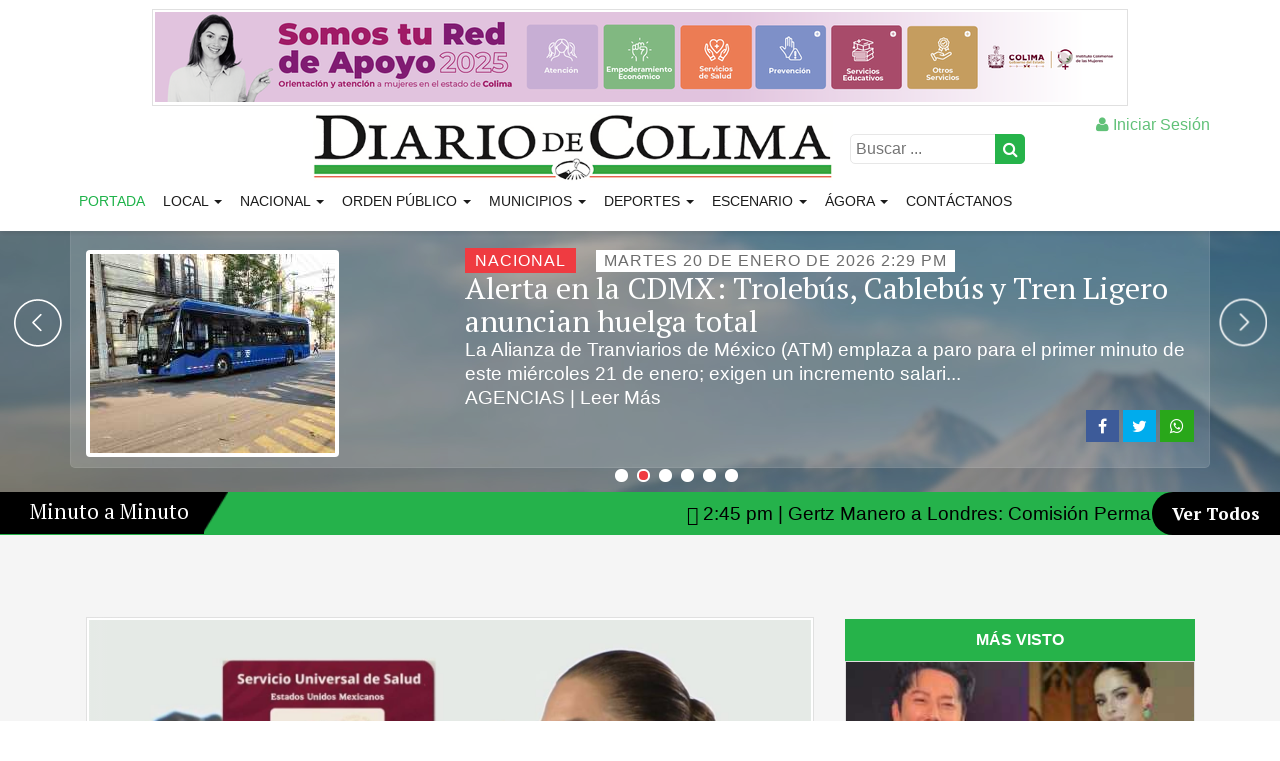

--- FILE ---
content_type: text/html; charset=utf-8
request_url: https://www.diariodecolima.com/
body_size: 215100
content:
<!DOCTYPE HTML>
<html>
<head>
	<!-- MMM oct-2021 -->
	<!-- Start GPT Tag -->
<script async src='https://securepubads.g.doubleclick.net/tag/js/gpt.js'></script>
<script>
  window.googletag = window.googletag || {cmd: []};
  googletag.cmd.push(function() {
    var mapping1 = googletag.sizeMapping()
                            .addSize([1300, 768], [[970, 90], [970, 250], [728, 90]])
                            .addSize([1024, 768], [[728, 90], [970, 250], [970, 90]])
                            .addSize([800, 800], [[320, 100], [320, 50], [300, 100], [300, 50]])
                            .build();

    googletag.defineSlot('/21682791461/DiariodeColima/Colima_Home_1x1', [[1,1]], 'div-gpt-ad-3124967-1')
             .addService(googletag.pubads());
    googletag.defineSlot('/21682791461/DiariodeColima/Colima_Home_300x250', [[300,250]], 'div-gpt-ad-3124967-2')
             .addService(googletag.pubads());
    googletag.defineSlot('/21682791461/DiariodeColima/Colima_Home_728x90', [[728,90]], 'div-gpt-ad-3124967-3')
             .defineSizeMapping(mapping1)
             .addService(googletag.pubads());
  });
</script>
<!-- End GPT Tag -->

<script type='text/javascript'>
    var cX = cX || {};
    cX.callQueue = cX.callQueue || [];

    cX.callQueue.push(['setSiteId', '1134080978869758081']);
    cX.callQueue.push(['sendPageViewEvent']);
    cX.callQueue.push(['getUserSegmentIds', {
        persistedQueryId: "0cbedb97083403b68651bdd2ab19a8e1d1d28cbe", callback: function (segments) {
            if (typeof window.localStorage === 'object' && typeof window.localStorage.getItem === 'function') {
                localStorage.setItem("cxSegments", segments.join(","));
            }
        }
    }]);

    function getUserSegmentIdsLocal() {
        var segments = [];
        if (typeof window.localStorage === 'object' && typeof window.localStorage.getItem === 'function' && localStorage.getItem("cxSegments") !== null && localStorage.getItem("cxSegments").length > 0) {
            segments = localStorage.getItem("cxSegments").split(',');
        }
        return segments;
    }

    googletag.cmd.push(function () {
        googletag.pubads().setTargeting("CxSegments", getUserSegmentIdsLocal());
        googletag.pubads().enableSingleRequest();
        googletag.pubads().setForceSafeFrame(false);
        googletag.pubads().setCentering(true);
        googletag.enableServices();
    });

    // Async load of cx.js
    (function (d, s, e, t) {
        e = d.createElement(s);
        e.type = 'text/java' + s;
        e.async = 'async';
        e.src = 'http' + ('https:' === location.protocol ? 's://s' : '://') + 'cdn.cxense.com/cx.js';
        t = d.getElementsByTagName(s)[0];
        t.parentNode.insertBefore(e, t);
    })(document, 'script');
</script>


	<!-- MMM oct-2021 -->
	<title>Diario de Colima</title>
	<meta http-equiv="title" content="Diario de Colima">
	<meta charset="UTF-8">
	<meta name="viewport" content="width=device-width, initial-scale=1">
	<meta http-equiv="Content-Type" content="text/html; charset=UTF-8">
	<meta name="keywords" content="Diario de Colima, diario, colima, viral, noticias, sociales, orden publico, noticias destacadas, noticias del dia, periodico online, noticias online, manzanillo, tecoman" />
	<meta http-equiv="Content-Language" content="ES">
	<meta name="language" content="ES">
	<meta property="og:title" content="Diario de Colima"/>
	<!-- Sweet alert -->
	<link rel="stylesheet" href="https://diariodecolima.com/assets/css/sweetalert2.css" />
	<script type="application/x-javascript"> addEventListener("load", function() { setTimeout(hideURLbar, 0); }, false); function hideURLbar(){ window.scrollTo(0,1); } </script>
	<link href="https://diariodecolima.com/assets/css/select2.min.css" rel="stylesheet" />
	<link href="https://diariodecolima.com/assets/css/bootstrap.css" rel="stylesheet" type="text/css" media="all" />
	<link href="https://diariodecolima.com/assets/css/style.css" rel="stylesheet" type="text/css" media="all" />
	<link href="https://diariodecolima.com/assets/css/datetimepickers.css" rel="stylesheet" type="text/css" media="all" />
	<link href="https://diariodecolima.com/assets/images/favicon.png" rel="shortcut icon"  type="image/x-icon"> 
	<link href="https://diariodecolima.com/assets/css/owl.carousel.min.css" rel="stylesheet" type="text/css" media="all">
	<link rel="stylesheet" href="https://diariodecolima.com/assets/css/owl.theme.css">
	<link rel="stylesheet" href="https://diariodecolima.com/assets/css/owl.transitions.min.css">
	<link rel="stylesheet" href="https://diariodecolima.com/assets/css/owl.transitions.css">
	

	<!-- este codigo debe de ir en Head-->
<!-- 	<link rel="stylesheet" href="https://cdnjs.cloudflare.com/ajax/libs/owl-carousel/1.3.2/owl.theme.css">
	<link rel="stylesheet" href="https://cdnjs.cloudflare.com/ajax/libs/owl-carousel/1.3.2/owl.transitions.min.css">
	<link rel="stylesheet" href="https://cdnjs.cloudflare.com/ajax/libs/owl-carousel/1.3.2/owl.transitions.css"> -->

	<!-- js -->
	<style type="text/css">
		.btn_minuto_all:hover {
			cursor:pointer; cursor: hand;
		}
		#main_header {
			left: 0; /* Posicionamos la cabecera al lado izquierdo */
			top: 0; /* Posicionamos la cabecera pegada arriba */
			position: fixed; /* Hacemos que la cabecera tenga una posición fija */
			width: 100%;
			margin: 0 auto;
			z-index: 10;
		}
		.main-contianer{
			padding-top: 148px; /* Relleno superior igual a la altura de la cabecera*/
		}
		.btn_ir_noticia{
			background-color: red;
    		color: white !important;
    		padding: 7px;
		}
	</style>

	<script src="https://diariodecolima.com/assets/js/jquery-1.11.1.min.js"></script>
	<!-- Script-newsletter -->

	<script type="text/javascript">
		var url = "https://diariodecolima.com/";
		var menu_type = 1; // 1 = pc
		$(document).ready(function(c) {
			  $('.close').on('click', function(c){
			      $('.newsletter-message').fadeOut('slow', function(c){
			          $('.newsletter-message').remove();
			      });
			  });  

			  responsiveMenu();

			  var posicionActual, posicionNueva = 0;

				$(window).scroll(function(){
 					 responsiveMenu();

				posicionNueva = $(this).scrollTop();

				if(posicionNueva>25){
					if (menu_type != 2)
					{
						$(".menu_grande").hide('slow');
					}
				$('.banner_edc').hide('slow');
				$(".menu_chico").show('slow');
				} else {
				$('.banner_edc').show('slow');
				$(".menu_chico").hide('slow');
				$(".menu_grande").show('slow');
				}
				//posicionActual=posicionNueva;
				});

				$( window ).resize(function() {
 					 responsiveMenu();
				});

				function responsiveMenu()
				{
					var ventana_ancho = $(window).width();
			  		if (ventana_ancho < 720)
			  		{
			  			$("#mobile_menu").show();
			  			$("#pc_menu").hide();
			  			$(".hide_on_mobile").hide();
			  			menu_type = 2;
			  		}else{
			  			$("#mobile_menu").hide();
			  			$("#pc_menu").show();
			  			$(".hide_on_mobile").show();
			  			menu_type = 1;

			  		}
				}

				// $("#minuto_all").on("hidden.bs.modal", function () {
				// 	$("h2").css("opacity", 1);
				// 	$(".btn-secondary").css("opacity", 1);
				// 	$(".close").css("opacity", .2);
				// });
		 });
		 jQuery(document).on('click', '.mega-dropdown', function(e) {
		    e.stopPropagation();
		 });
	</script>
	<!-- Cxense script begin -->
    <script type="text/javascript">
		var cX = cX || {}; cX.callQueue = cX.callQueue || [];
		cX.callQueue.push(['setSiteId','1134080978869758081']);
		cX.callQueue.push(['sendPageViewEvent']);
		</script>
		<script type="text/javascript">
		(function(d,s,e,t){e=d.createElement(s);e.type='text/java'+s;e.async='async';
		e.src='http'+('https:'===location.protocol?'s://s':'://')+'cdn.cxense.com/cx.js';
		t=d.getElementsByTagName(s)[0];t.parentNode.insertBefore(e,t);})(document,'script');
	</script>
	<!-- Cxense script end -->
	<script src="https://diariodecolima.com/assets/js/funciones.js" type="text/javascript"></script>
	<script src="https://diariodecolima.com/assets/js/moment.locales.js" type="text/javascript"></script>
	<script src="https://diariodecolima.com/assets/js/datetimepicker.js" type="text/javascript"></script>
	<!-- Cxense script begin -->
    <script type="text/javascript">
	console.log("loaded");
		var cX = cX || {}; cX.callQueue = cX.callQueue || [];
		cX.callQueue.push(['setSiteId','1134080978869758081']);
		cX.callQueue.push(['sendPageViewEvent']);
		</script>
		<script type="text/javascript">
		(function(d,s,e,t){e=d.createElement(s);e.type='text/java'+s;e.async='async';
		e.src='http'+('https:'===location.protocol?'s://s':'://')+'cdn.cxense.com/cx.js';
		t=d.getElementsByTagName(s)[0];t.parentNode.insertBefore(e,t);})(document,'script');
	</script>
	<!-- Cxense script end -->
	<script>
		$(window).ready(function() {
			    $(".loader").fadeOut("slow");
		});
	</script>
		
<!-- 09/04/2025 -->
<!-- Begin of Google Analytics -->
<!-- Google tag (gtag.js) -->
<script async src="https://www.googletagmanager.com/gtag/js?id=G-ZZBVJEHTT9"></script>
<script>
  window.dataLayer = window.dataLayer || [];
  function gtag(){dataLayer.push(arguments);}
  gtag('js', new Date());

  gtag('config', 'G-ZZBVJEHTT9');
</script>
<!-- End of Google Analytics -->

</head>
<body>
<!-- MMM oct-2021 -->
<!-- GPT AdSlot 1 for Ad unit 'Colima_Home_1x1' ### Size: [[1,1]] -->
<div id='div-gpt-ad-3124967-1'>
  <script>
    googletag.cmd.push(function() { googletag.display('div-gpt-ad-3124967-1'); });
  </script>
</div>
<!-- End AdSlot 1 -->

<!-- GPT AdSlot 2 for Ad unit 'Colima_Home_300x250' ### Size: [[300,250]] -->
<div id='div-gpt-ad-3124967-2'>
  <script>
    googletag.cmd.push(function() { googletag.display('div-gpt-ad-3124967-2'); });
  </script>
</div>
<!-- End AdSlot 2 -->

<!-- GPT AdSlot 3 for Ad unit 'Colima_Home_728x90' ### Size: [[728,90]] -->
<div id='div-gpt-ad-3124967-3'>
  <script>
    googletag.cmd.push(function() { googletag.display('div-gpt-ad-3124967-3'); });
  </script>
</div>
<!-- End AdSlot 3 -->
<!-- MMM oct-2021 -->

<script type="text/javascript"> var infolinks_pid = 3343747; var infolinks_wsid = 0; </script> <script type="text/javascript" src="//resources.infolinks.com/js/infolinks_main.js"></script>

<div class="loader">
	<h4 class="mid">
		Cargando
		<br><br><br><br>
	<div class="Loader2">
		<div class="Bar"></div>
		<div class="Bar"></div>
		<div class="Bar"></div>
		<div class="Bar"></div>
		<div class="Bar"></div>
		<div class="Bar"></div>
	</div>
	
	</h4>
</div>

<div class="main-contianer">
<!-- Este es nuestro render body  -->
<style>
	.loader {
		    position: fixed;
		    left: 0px;
		    top: 0px;
		    width: 100%;
		    content: "Cargando...";
		    height: 100%;
		    z-index: 9999;
		    background: url('https://diariodecolima.com/assets/images/diario-de-colima-logo.png') 50% 50% no-repeat rgb(255,255,255);
		    opacity: 100;
		}
		.mid {
		    position: absolute;
		    width: 100px;
		    height: 50px;
		    top: 40%;
		    left: 48%;
		    margin-left: -50px; /* margin is -0.5 * dimension */
		    margin-top: -25px; 
		    margin-bottom: 25px;
		}​
		.Loader2 {
		  height: 25px;
		  width: 70px;
		  position: relative;
		}
		.Loader2 .Bar {
		  background: #25b24b;
		  height: 0;
		  position: absolute;
		  bottom: 0;
		  width: 10px;
		  border-radius: 2px;
		}
		.Loader2 .Bar:nth-child(0) {
		  left: -15px;
		  -webkit-animation: bottom-top 2s infinite ease-in-out 0s;
		          animation: bottom-top 2s infinite ease-in-out 0s;
		}
		.Loader2 .Bar:nth-child(1) {
		  left: 0px;
		  -webkit-animation: bottom-top 2s infinite ease-in-out 0.2s;
		          animation: bottom-top 2s infinite ease-in-out 0.2s;
		}
		.Loader2 .Bar:nth-child(2) {
		  left: 15px;
		  -webkit-animation: bottom-top 2s infinite ease-in-out 0.4s;
		          animation: bottom-top 2s infinite ease-in-out 0.4s;
		}
		.Loader2 .Bar:nth-child(3) {
		  left: 30px;
		  -webkit-animation: bottom-top 2s infinite ease-in-out 0.6s;
		          animation: bottom-top 2s infinite ease-in-out 0.6s;
		}
		.Loader2 .Bar:nth-child(4) {
		  left: 45px;
		  -webkit-animation: bottom-top 2s infinite ease-in-out 0.8s;
		          animation: bottom-top 2s infinite ease-in-out 0.8s;
		}
		.Loader2 .Bar:nth-child(5) {
		  left: 60px;
		  -webkit-animation: bottom-top 2s infinite ease-in-out 1s;
		          animation: bottom-top 2s infinite ease-in-out 1s;
		}
		.Loader2 .Bar:nth-child(6) {
		  left: 75px;
		  -webkit-animation: bottom-top 2s infinite ease-in-out 1.2s;
		          animation: bottom-top 2s infinite ease-in-out 1.2s;
		}

/* ////////////////////////////// mobile  ///////////////////////////////////////////////// */

		@media screen and (max-width: 420px){
		.loader {
			    position: fixed;
			    left: 0px;
			    top: 0px;
			    width: 100%;
			    content: "Cargando...";
			    height: 100%;
			    z-index: 9999;
			    background: url('https://diariodecolima.com/assets/images/diario-de-colima-logo-m.png') 50% 50% no-repeat rgb(255,255,255);
			    opacity: 100;
			}
		}
		@-webkit-keyframes bottom-top {
		  0% {
		    height: 0;
		    opacity: 0;
		  }
		  50% {
		    height: 30px;
		    opacity: 1;
		  }
		  100% {
		    height: 0;
		    opacity: 0;
		  }
		}
		@keyframes bottom-top {
		  0% {
		    height: 0;
		    opacity: 0;
		  }
		  50% {
		    height: 30px;
		    opacity: 1;
		  }
		  100% {
		    height: 0;
		    opacity: 0;
		  }
		}
</style><div id="main_header">
	<div class="row">
		<div class="col-md-12 banner_edc" align="center" id="portada_1" style="background: white;">
		   <div class="container">
		   		<div id="transition-timer-carousel" class="carousel slide transition-timer-carousel" data-ride="carousel">
			   			<ol class="carousel-indicators">
			   				<li data-target="#transition-timer-carousel" data-slide-to="0" class="active"></li><li data-target="#transition-timer-carousel" data-slide-to="1" class=""></li><li data-target="#transition-timer-carousel" data-slide-to="2" class=""></li></ol>
			   			<div class="carousel-inner">

			   				<div class="item active">
			   					<a href="https://diariodecolima.com/index.php/suscripcion" target="_blank">
			   						<img class="" src="https://diariodecolima.com/contenido/banners/GdeC_SomostuReddeApoyo_DiariodeColima_970x90_(1).png">
			   					</a>
			   				</div><div class="item">
			   					<a href="https://colibecas.col.gob.mx/" target="_blank">
			   						<img class="" src="https://diariodecolima.com/contenido/banners/Fiscalia970x903.png">
			   					</a>
			   				</div><div class="item">
			   					<a href="https://diariodecolima.com/index.php/suscripcion" target="_blank">
			   						<img class="" src="https://diariodecolima.com/contenido/banners/GdeC_SomostuReddeApoyo_DiariodeColima_970x90_(1)1.png">
			   					</a>
			   				</div></div>
			   			<div class="transition-timer-carousel-progress-bar animate"></div>
			   		</div>		   </div>
		</div>
	</div>
    <!-- banner -->
    <div class="container-fluid superior-nav">
		<div class="container">
			<div class="row no-padd-ipad">
				<div class="col-md-12">
					<div class="row menu_grande">
						<div class="col-md-3 hide-sm">
						</div>
						<div class="col-md-5 logo-diario" align="center">
							<a href="https://diariodecolima.com/"><img class="" alt="" src="https://diariodecolima.com/assets/images/diario-de-colima-logo.png" /><a/>
						</div>
						<div class="col-md-2 hide-sm sesion-buscar">
							<!-- <a href="/suscribirse"><i class="fa fa-pencil-square-o"></i> Suscribirse</a> -->
				            <!-- <a id="modal-sesion" href="#modal-container-sesion" role="button" class="" data-toggle="modal" style="    float: right;"><i class="fa fa-user"></i>Ingresar</a> -->
							<form class="search" action="https://diariodecolima.com/noticias/buscar" method="get">
							  <input class="searchTerm" name="palabra_clave" id="palabra_clave_1" placeholder="Buscar ..." /><input class="searchButton" type="submit" />
							</form>
						</div>
                        <div class="col-md-2 hidden-xs hidden-sm"><a>
                        	                        		<a href="https://diariodecolima.com/login" style="float: right;" role="button"><i class="fa fa-user"></i> Iniciar Sesión</a>
                        							</div>
					</div>
					<!-- MENU CHICO -->
					<div class="row menu_chico" style="padding-top: 10px; display: none;">
						<div class="col-md-4 myCurrentTemp" style="font-size: 25px; text-align: center; color: #f98629"></div>
						<div class="col-md-4" style="font-size: 25px; text-align: center">
							<a href="https://diariodecolima.com/"><img class="" alt="" style="width: 90%;" src="https://diariodecolima.com/assets/images/diario-de-colima-logo.png" /><a/>
						</div>
						<div class="col-md-2">
							<form class="search" action="https://diariodecolima.com/noticias/buscar" method="get" style="width: 100%">
							  <input class="searchTerm" name="palabra_clave" id="" placeholder="Buscar ..." />
							  <input class="searchButton" type="submit" />
							</form>
						</div>
						<div class="col-md-2">
												        	<a id="modal-sesion" href="#modal-container-sesion" role="button" class="" data-toggle="modal" style="    float: right;"><i class="fa fa-user"></i> Iniciar Sesión</a>
					        						</div>
					</div>
                    <!-- /MENU CHICO -->
					<nav class="navbar navbar-default navbar-static-top" role="navigation" id="pc_menu">
						<div class="navbar-header">
							<button type="button" class="navbar-toggle" data-toggle="collapse" data-target="#bs-example-navbar-collapse-1">
								 <span class="sr-only">Toggle navigation</span><span class="icon-bar"></span><span class="icon-bar"></span><span class="icon-bar"></span>
							</button> <!-- <a class="navbar-brand" href="#"></a> -->
						</div>
						<div class="collapse navbar-collapse" id="bs-example-navbar-collapse-1">
							<ul class="nav navbar-nav">
						        <li class="act hidden-ipad" id="portada" style="margin-top: 0px !important;"><a href="https://diariodecolima.com/" class="effect1 active">Portada</a></li>


						        			                <ul class="nav navbar-nav">
						        <li class="dropdown mega-dropdown">
						          <a href="#" class="dropdown-toggle" data-toggle="dropdown" id="menu_categoria_14" data-categoria_id="14">Local <span class="caret"></span></a>

						          <ul class="dropdown-menu mega-dropdown-menu row">
						            <li class="col-sm-4">
						            <div class="loading_body loading_14" style="margin-left: 120%;"><img src="https://diariodecolima.com//assets/images/loading.gif"/></div>
						              <ul class="body_menu_14 categoria_body_hide">
						                <li class="dropdown-header">Última Noticia</li>
						                <div id="myCarousel_14>" class="carousel slide" data-ride="carousel">
						                  <div class="carousel-inner">
						                    <div class="item active ultima_noticia_14">

						                    </div>
						                    <!-- End Item -->
						                  </div>
						                  <!-- End Carousel Inner -->
						                </div>
						                <!-- /.carousel -->
						                <li class="divider"></li>
						                <li><a href="https://diariodecolima.com/noticias/categoria/local">Ver todas las noticias <span class="glyphicon glyphicon-chevron-right pull-right"></span></a></li>
						              </ul>
						            </li>
						            <li class="col-sm-4">
						              <ul id="relevantes_14">
						            </ul>
						            <br/>
						            <ul id="vistas_14">

						            </ul>

						            </li>
						            <li class="col-sm-4">
						             <ul id="compartidas_14">
						            </ul>
						            </li>
						          </ul>
						        </li>
						    </ul>

										                <ul class="nav navbar-nav">
						        <li class="dropdown mega-dropdown">
						          <a href="#" class="dropdown-toggle" data-toggle="dropdown" id="menu_categoria_2" data-categoria_id="2">Nacional <span class="caret"></span></a>

						          <ul class="dropdown-menu mega-dropdown-menu row">
						            <li class="col-sm-4">
						            <div class="loading_body loading_2" style="margin-left: 120%;"><img src="https://diariodecolima.com//assets/images/loading.gif"/></div>
						              <ul class="body_menu_2 categoria_body_hide">
						                <li class="dropdown-header">Última Noticia</li>
						                <div id="myCarousel_2>" class="carousel slide" data-ride="carousel">
						                  <div class="carousel-inner">
						                    <div class="item active ultima_noticia_2">

						                    </div>
						                    <!-- End Item -->
						                  </div>
						                  <!-- End Carousel Inner -->
						                </div>
						                <!-- /.carousel -->
						                <li class="divider"></li>
						                <li><a href="https://diariodecolima.com/noticias/categoria/nacional">Ver todas las noticias <span class="glyphicon glyphicon-chevron-right pull-right"></span></a></li>
						              </ul>
						            </li>
						            <li class="col-sm-4">
						              <ul id="relevantes_2">
						            </ul>
						            <br/>
						            <ul id="vistas_2">

						            </ul>

						            </li>
						            <li class="col-sm-4">
						             <ul id="compartidas_2">
						            </ul>
						            </li>
						          </ul>
						        </li>
						    </ul>

										                <ul class="nav navbar-nav">
						        <li class="dropdown mega-dropdown">
						          <a href="#" class="dropdown-toggle" data-toggle="dropdown" id="menu_categoria_10" data-categoria_id="10">Orden Público <span class="caret"></span></a>

						          <ul class="dropdown-menu mega-dropdown-menu row">
						            <li class="col-sm-4">
						            <div class="loading_body loading_10" style="margin-left: 120%;"><img src="https://diariodecolima.com//assets/images/loading.gif"/></div>
						              <ul class="body_menu_10 categoria_body_hide">
						                <li class="dropdown-header">Última Noticia</li>
						                <div id="myCarousel_10>" class="carousel slide" data-ride="carousel">
						                  <div class="carousel-inner">
						                    <div class="item active ultima_noticia_10">

						                    </div>
						                    <!-- End Item -->
						                  </div>
						                  <!-- End Carousel Inner -->
						                </div>
						                <!-- /.carousel -->
						                <li class="divider"></li>
						                <li><a href="https://diariodecolima.com/noticias/categoria/orden-pblico">Ver todas las noticias <span class="glyphicon glyphicon-chevron-right pull-right"></span></a></li>
						              </ul>
						            </li>
						            <li class="col-sm-4">
						              <ul id="relevantes_10">
						            </ul>
						            <br/>
						            <ul id="vistas_10">

						            </ul>

						            </li>
						            <li class="col-sm-4">
						             <ul id="compartidas_10">
						            </ul>
						            </li>
						          </ul>
						        </li>
						    </ul>

										                <ul class="nav navbar-nav">
						        <li class="dropdown mega-dropdown">
						          <a href="#" class="dropdown-toggle" data-toggle="dropdown" id="menu_categoria_6" data-categoria_id="6">Municipios <span class="caret"></span></a>

						          <ul class="dropdown-menu mega-dropdown-menu row">
						            <li class="col-sm-4">
						            <div class="loading_body loading_6" style="margin-left: 120%;"><img src="https://diariodecolima.com//assets/images/loading.gif"/></div>
						              <ul class="body_menu_6 categoria_body_hide">
						                <li class="dropdown-header">Última Noticia</li>
						                <div id="myCarousel_6>" class="carousel slide" data-ride="carousel">
						                  <div class="carousel-inner">
						                    <div class="item active ultima_noticia_6">

						                    </div>
						                    <!-- End Item -->
						                  </div>
						                  <!-- End Carousel Inner -->
						                </div>
						                <!-- /.carousel -->
						                <li class="divider"></li>
						                <li><a href="https://diariodecolima.com/noticias/categoria/municipios">Ver todas las noticias <span class="glyphicon glyphicon-chevron-right pull-right"></span></a></li>
						              </ul>
						            </li>
						            <li class="col-sm-4">
						              <ul id="relevantes_6">
						            </ul>
						            <br/>
						            <ul id="vistas_6">

						            </ul>

						            </li>
						            <li class="col-sm-4">
						             <ul id="compartidas_6">
						            </ul>
						            </li>
						          </ul>
						        </li>
						    </ul>

										                <ul class="nav navbar-nav">
						        <li class="dropdown mega-dropdown">
						          <a href="#" class="dropdown-toggle" data-toggle="dropdown" id="menu_categoria_7" data-categoria_id="7">Deportes <span class="caret"></span></a>

						          <ul class="dropdown-menu mega-dropdown-menu row">
						            <li class="col-sm-4">
						            <div class="loading_body loading_7" style="margin-left: 120%;"><img src="https://diariodecolima.com//assets/images/loading.gif"/></div>
						              <ul class="body_menu_7 categoria_body_hide">
						                <li class="dropdown-header">Última Noticia</li>
						                <div id="myCarousel_7>" class="carousel slide" data-ride="carousel">
						                  <div class="carousel-inner">
						                    <div class="item active ultima_noticia_7">

						                    </div>
						                    <!-- End Item -->
						                  </div>
						                  <!-- End Carousel Inner -->
						                </div>
						                <!-- /.carousel -->
						                <li class="divider"></li>
						                <li><a href="https://diariodecolima.com/noticias/categoria/deportes">Ver todas las noticias <span class="glyphicon glyphicon-chevron-right pull-right"></span></a></li>
						              </ul>
						            </li>
						            <li class="col-sm-4">
						              <ul id="relevantes_7">
						            </ul>
						            <br/>
						            <ul id="vistas_7">

						            </ul>

						            </li>
						            <li class="col-sm-4">
						             <ul id="compartidas_7">
						            </ul>
						            </li>
						          </ul>
						        </li>
						    </ul>

										                <ul class="nav navbar-nav">
						        <li class="dropdown mega-dropdown">
						          <a href="#" class="dropdown-toggle" data-toggle="dropdown" id="menu_categoria_12" data-categoria_id="12">Escenario <span class="caret"></span></a>

						          <ul class="dropdown-menu mega-dropdown-menu row">
						            <li class="col-sm-4">
						            <div class="loading_body loading_12" style="margin-left: 120%;"><img src="https://diariodecolima.com//assets/images/loading.gif"/></div>
						              <ul class="body_menu_12 categoria_body_hide">
						                <li class="dropdown-header">Última Noticia</li>
						                <div id="myCarousel_12>" class="carousel slide" data-ride="carousel">
						                  <div class="carousel-inner">
						                    <div class="item active ultima_noticia_12">

						                    </div>
						                    <!-- End Item -->
						                  </div>
						                  <!-- End Carousel Inner -->
						                </div>
						                <!-- /.carousel -->
						                <li class="divider"></li>
						                <li><a href="https://diariodecolima.com/noticias/categoria/escenario">Ver todas las noticias <span class="glyphicon glyphicon-chevron-right pull-right"></span></a></li>
						              </ul>
						            </li>
						            <li class="col-sm-4">
						              <ul id="relevantes_12">
						            </ul>
						            <br/>
						            <ul id="vistas_12">

						            </ul>

						            </li>
						            <li class="col-sm-4">
						             <ul id="compartidas_12">
						            </ul>
						            </li>
						          </ul>
						        </li>
						    </ul>

										                <ul class="nav navbar-nav">
						        <li class="dropdown mega-dropdown">
						          <a href="#" class="dropdown-toggle" data-toggle="dropdown" id="menu_categoria_30" data-categoria_id="30">Ágora <span class="caret"></span></a>

						          <ul class="dropdown-menu mega-dropdown-menu row">
						            <li class="col-sm-4">
						            <div class="loading_body loading_30" style="margin-left: 120%;"><img src="https://diariodecolima.com//assets/images/loading.gif"/></div>
						              <ul class="body_menu_30 categoria_body_hide">
						                <li class="dropdown-header">Última Noticia</li>
						                <div id="myCarousel_30>" class="carousel slide" data-ride="carousel">
						                  <div class="carousel-inner">
						                    <div class="item active ultima_noticia_30">

						                    </div>
						                    <!-- End Item -->
						                  </div>
						                  <!-- End Carousel Inner -->
						                </div>
						                <!-- /.carousel -->
						                <li class="divider"></li>
						                <li><a href="https://diariodecolima.com/noticias/categoria/gora">Ver todas las noticias <span class="glyphicon glyphicon-chevron-right pull-right"></span></a></li>
						              </ul>
						            </li>
						            <li class="col-sm-4">
						              <ul id="relevantes_30">
						            </ul>
						            <br/>
						            <ul id="vistas_30">

						            </ul>

						            </li>
						            <li class="col-sm-4">
						             <ul id="compartidas_30">
						            </ul>
						            </li>
						          </ul>
						        </li>
						    </ul>

							
								<li><a href="https://diariodecolima.com/contact_us">Cont&aacute;ctanos</a></li>
							</ul>
						</div>
					</nav>
					<!-- moviles -->
					<nav class="navbar navbar-default" role="navigation" id="mobile_menu" style="display: none;">
					  <!-- El logotipo y el icono que despliega el menú se agrupan
					       para mostrarlos mejor en los dispositivos móviles -->
					  <div class="navbar-header">
					    <button type="button" class="navbar-toggle" data-toggle="collapse"
					            data-target=".navbar-ex1-collapse">
					      <span class="sr-only">Desplegar navegación</span>
					      <span class="icon-bar"></span>
					      <span class="icon-bar"></span>
					      <span class="icon-bar"></span>
					    </button>
					    <a class="navbar-brand" href="#">Logotipo</a>
					  </div>

					  <!-- Agrupar los enlaces de navegación, los formularios y cualquier
					       otro elemento que se pueda ocultar al minimizar la barra -->
					  <div class="collapse navbar-collapse navbar-ex1-collapse">
					    <ul class="nav navbar-nav">

					    	 
								 <li><a href="https://diariodecolima.com/noticias/categoria/local">Local</a></li>

							
								 <li><a href="https://diariodecolima.com/noticias/categoria/nacional">Nacional</a></li>

							
								 <li><a href="https://diariodecolima.com/noticias/categoria/orden-pblico">Orden Público</a></li>

							
								 <li><a href="https://diariodecolima.com/noticias/categoria/municipios">Municipios</a></li>

							
								 <li><a href="https://diariodecolima.com/noticias/categoria/deportes">Deportes</a></li>

							
								 <li><a href="https://diariodecolima.com/noticias/categoria/escenario">Escenario</a></li>

							
								 <li><a href="https://diariodecolima.com/noticias/categoria/gora">Ágora</a></li>

							

												        	<a class="inicio-sesion" id="modal-sesion" href="#modal-container-sesion" role="button" class="" data-toggle="modal"><i class="fa fa-user"></i> Iniciar Sesión</a>
					        
					        <form class="search" action="https://diariodecolima.com/noticias/buscar" method="get">
							  <input class="searchTerm" name="palabra_clave" id="palabra_clave" placeholder="Buscar ..."><input class="searchButton" type="submit">
							</form>

					    </ul>
					  </div>
					</nav>
					<!-- moviles -->
				</div>
			</div>
		</div>
	</div>
    <!-- banner -->
</div>

<div class="modal fade" id="modal-container-sesion" role="dialog" aria-labelledby="myModalLabel" aria-hidden="true">
	<div class="modal-dialog">
		<div class="modal-content">
			<div class="modal-header">
				<button type="button" class="close" data-dismiss="modal" aria-hidden="true">
					×
				</button>
				<h4 class="modal-title" id="myModalLabel">
					Acceso Suscriptores
				</h4>
			</div>
			<div class="modal-body">
				<form class="form-horizontal" id="form-login" role="form" action="" method="post">
					<div class="form-group">
						<label for="inputEmail3" class="col-sm-2 control-label">
							Usuario
						</label>
						<div class="col-sm-10">
							<input type="text" class="form-control" required  name="email" id="email" placeholder="Correo Electrónico" />
						</div>
					</div>
					<div class="form-group">
						<label for="inputPassword3" class="col-sm-2 control-label">
							Contraseña
						</label>
						<div class="col-sm-10">
							<input type="password" name="pwd" class="form-control" id="pwd" value="" placeholder="Contraseña" required  />
						</div>
					</div>
					<br>
					<a href="https://diariodecolima.com/index.php/index/recovery" class="pull-left">Recuperar contraseña</a><br>
					<a href="https://diariodecolima.com/index.php/suscripcion" class="pull-left">Suscribirse</a>
					<div class="modal-footer">
						<button type="button" class="btn btn-default" data-dismiss="modal">
							CERRAR
						</button>
						<button type="button" id="btnLogin" class="btn btn-success">ENTRAR</button>
					</div>
				</form>
			</div>
		</div>
	</div>
</div>
<style>
	.modal-footer {
	 border-top: 1px solid #fff; 
}
</style>
<script type="text/javascript">
	var getUrl = window.location;
	//var baseUrl = getUrl .protocol + "//" + getUrl.host + "/" + getUrl.pathname.split('/')[1];
	var baseUrl = url;

	$(document).ready(function(){
		$(".categoria_body_hide").hide();
		var objMenu = {
		getNews: function function_name() {
			// body...
			var cat_id = $(this).data("categoria_id");
			var html = $("#relevantes_"+cat_id).html().trim();
			if (html == "")
			{

			$.ajax({
            type: "post",
            datatype: "html",
            url: baseUrl+"index/getSubMenuCategoria",
            data: {
                id_categoria: cat_id
            },
            cache: false,
            success: function (Response) {
				var Data = JSON.parse(Response);
				//console.log(Data);
                var ultima = "";
                var vistas = '<li class="dropdown-header">Más Vistas</li>';
                var relevantes = '<li class="dropdown-header">Noticias Relevantes</li>';
                var compartidas = '<li class="dropdown-header">Más Compartidas</li>';
                $.each(Data, function () {
                	debugger
                	// body...
                	if (this.tipo == "Relevantes")
                	{
                		relevantes = relevantes +'<li><a href="'+baseUrl+"noticias/detalle/"+this.noticia_url+'">'+this.titulo+'</a></li>'
                	}else if (this.tipo == "Vistas")
                	{
                		vistas += '<li><a href="'+baseUrl+"noticias/detalle/"+this.noticia_url+'">'+this.titulo+'</a></li>'
                	}else if (this.tipo == "Compartidas"){
                		compartidas += '<li><a href="'+baseUrl+"noticias/detalle/"+this.noticia_url+'">'+this.titulo+'</a></li>'
                	}else if (this.tipo == "Nuevas"){
                		ultima += '<a href="'+baseUrl+"noticias/detalle/"+this.noticia_url+'"><img src="'+baseUrl+""+this.ruta_img_thumb+'" class="img-responsive" alt="product 1"></a>'+
		                      '<h4><small>'+this.titulo+'</small></h4>'+
		                      '<br>'+
		                      '<a class="btn btn-primary" href="'+baseUrl+"noticias/detalle/"+this.noticia_url+'">Leer Más</a>';
                	}
                });
                //console.log("Relevantes");
                //console.log(relevantes);
                $("#relevantes_"+cat_id).append(relevantes);
                $("#vistas_"+cat_id).append(vistas);
                $("#compartidas_"+cat_id).append(compartidas);
                $(".ultima_noticia_"+cat_id).append(ultima);
                //console.log(relevantes);
                $(".body_menu_"+cat_id).show();
                $(".loading_"+cat_id).hide();

            },
            error: function (request, status, error) {
                console.error(request.responseText);
                //alert(request.responseText);
            },
            complete: function (xhr, status) {
                //show_Status_Modal_close_(null);
            }
        });
			}
		}
	};

    $("body").on("click", ".dropdown-toggle", objMenu.getNews);

	});

</script>
<script>
//Update new
$("#btnLogin").click(function() {
  console.log();
  $.ajax({
    type:"post",
    dataType: 'json',
    url: "https://diariodecolima.com/index.php/login/access_suscriber",
    data: $("#form-login").serialize(),
        success: function (response) {
          if (response.type == 1) {
             swal("Bien!", response.msg, "success");
			 setTimeout( window.location.reload.bind( window.location ), 3000);
          }
          if (response.type == 0) {
             swal("Opps!", response.msg, "error");
          }
          console.log(response);
        },
        error: function (request, status, error) {
          swal("Opps!", "Ocurrio un error inesperado", "error");
          console.error(request.responseText);
            //alert(request.responseText);
         },
         complete: function (xhr, status) {
           //show_Status_Modal_close_(null);
         }
     });
});	
</script><div class="banner">
	<div class="banner-info">
		<link href="https://diariodecolima.com/assets/css/popuo-box.css" rel="stylesheet" type="text/css" media="all" />
		<div class="container pad-banner">
			<div  id="top" class="callbacks_container">
				<ul class="rslides fondo-transp" id="slider3">
										<li>
						<div class="banner-info-slider">
							<br>
							<div class="col-md-12">
								<div class="row">
									<div class="col-md-4">
										<a href="https://diariodecolima.com/noticias/detalle/2026-01-20-gertz-manero-a-londres-comisin-permanente-recibe-nombramiento-como-embajador-en-reino-unido">
											<img alt="" src="https://diariodecolima.com/uploads/thumbs/WhatsApp_Image_2026-01-20_at_2.31_.16_PM_.jpg" class="img-thumbnail" />
										</a>	
									</div>
									<div class="col-md-8">
										<ul>
											<li><a href="https://diariodecolima.com/noticias/categoria/nacional">Nacional</a></li>
											<li>Martes 20 de Enero de 2026 2:45 pm</li>
										</ul>
										<h2 style="color: white;" > <a style="color: white;" href="https://diariodecolima.com/noticias/detalle/2026-01-20-gertz-manero-a-londres-comisin-permanente-recibe-nombramiento-como-embajador-en-reino-unido"> Gertz Manero a Londres: Comisión Permanente recibe nombramiento como Embajador en Reino Unido</a></h2>
										<p>El ex titular de la FGR sustituirá a Josefa González-Blanco											<span style="color: white;">AGENCIAS  |  <a style="color: white;" href="https://diariodecolima.com/noticias/detalle/2026-01-20-gertz-manero-a-londres-comisin-permanente-recibe-nombramiento-como-embajador-en-reino-unido">Leer Más </a> 

                                            <div class="redes-b-derecha" align="right">
												<a class='share-fb' data-id='145497' href='#' data-title='Gertz+Manero+a+Londres%3A+Comisi%C3%B3n+Permanente+recibe+nombramiento+como+Embajador+en+Reino+Unido' data-url='https%3A%2F%2Fdiariodecolima.com%2Fnoticias%2Fdetalle%2F2026-01-20-gertz-manero-a-londres-comisin-permanente-recibe-nombramiento-como-embajador-en-reino-unido' rel='nofollow'>
													<i class='fa fa-facebook'></i>
												</a>
												<a class='share-twitter' data-id='145497' href='#' data-title='Gertz+Manero+a+Londres%3A+Comisi%C3%B3n+Permanente+recibe+nombramiento+como+Embajador+en+Reino+Unido' data-url='https%3A%2F%2Fdiariodecolima.com%2Fnoticias%2Fdetalle%2F2026-01-20-gertz-manero-a-londres-comisin-permanente-recibe-nombramiento-como-embajador-en-reino-unido' rel='nofollow'>
													<i class='fa fa-twitter'></i>
												</a>
												<a href='whatsapp://send?text=https%3A%2F%2Fdiariodecolima.com%2Fnoticias%2Fdetalle%2F2026-01-20-gertz-manero-a-londres-comisin-permanente-recibe-nombramiento-como-embajador-en-reino-unido' data-action='share/whatsapp/share' rel='nofollow'>
													<i class='fa fa-whatsapp'></i>
												</a>
											</div>

										 </span> 
										</p>
									</div>
								</div>
							</div>
						</div>
					</li>
									<li>
						<div class="banner-info-slider">
							<br>
							<div class="col-md-12">
								<div class="row">
									<div class="col-md-4">
										<a href="https://diariodecolima.com/noticias/detalle/2026-01-20-alerta-en-la-cdmx-trolebs-cablebs-y-tren-ligero-anuncian-huelga-total">
											<img alt="" src="https://diariodecolima.com/uploads/thumbs/WhatsApp_Image_2026-01-20_at_1.49_.49_PM_.jpg" class="img-thumbnail" />
										</a>	
									</div>
									<div class="col-md-8">
										<ul>
											<li><a href="https://diariodecolima.com/noticias/categoria/nacional">Nacional</a></li>
											<li>Martes 20 de Enero de 2026 2:29 pm</li>
										</ul>
										<h2 style="color: white;" > <a style="color: white;" href="https://diariodecolima.com/noticias/detalle/2026-01-20-alerta-en-la-cdmx-trolebs-cablebs-y-tren-ligero-anuncian-huelga-total"> Alerta en la CDMX: Trolebús, Cablebús y Tren Ligero anuncian huelga total</a></h2>
										<p>La Alianza de Tranviarios de México (ATM) emplaza a paro para el primer minuto de este miércoles 21 de enero; exigen un incremento salari...											<span style="color: white;">AGENCIAS  |  <a style="color: white;" href="https://diariodecolima.com/noticias/detalle/2026-01-20-alerta-en-la-cdmx-trolebs-cablebs-y-tren-ligero-anuncian-huelga-total">Leer Más </a> 

                                            <div class="redes-b-derecha" align="right">
												<a class='share-fb' data-id='145496' href='#' data-title='Alerta+en+la+CDMX%3A+Troleb%C3%BAs%2C+Cableb%C3%BAs+y+Tren+Ligero+anuncian+huelga+total' data-url='https%3A%2F%2Fdiariodecolima.com%2Fnoticias%2Fdetalle%2F2026-01-20-alerta-en-la-cdmx-trolebs-cablebs-y-tren-ligero-anuncian-huelga-total' rel='nofollow'>
													<i class='fa fa-facebook'></i>
												</a>
												<a class='share-twitter' data-id='145496' href='#' data-title='Alerta+en+la+CDMX%3A+Troleb%C3%BAs%2C+Cableb%C3%BAs+y+Tren+Ligero+anuncian+huelga+total' data-url='https%3A%2F%2Fdiariodecolima.com%2Fnoticias%2Fdetalle%2F2026-01-20-alerta-en-la-cdmx-trolebs-cablebs-y-tren-ligero-anuncian-huelga-total' rel='nofollow'>
													<i class='fa fa-twitter'></i>
												</a>
												<a href='whatsapp://send?text=https%3A%2F%2Fdiariodecolima.com%2Fnoticias%2Fdetalle%2F2026-01-20-alerta-en-la-cdmx-trolebs-cablebs-y-tren-ligero-anuncian-huelga-total' data-action='share/whatsapp/share' rel='nofollow'>
													<i class='fa fa-whatsapp'></i>
												</a>
											</div>

										 </span> 
										</p>
									</div>
								</div>
							</div>
						</div>
					</li>
									<li>
						<div class="banner-info-slider">
							<br>
							<div class="col-md-12">
								<div class="row">
									<div class="col-md-4">
										<a href="https://diariodecolima.com/noticias/detalle/2026-01-20-golpe-al-huachicol-marina-y-fgr-desmantelan-red-criminal-en-cuatro-estados">
											<img alt="" src="https://diariodecolima.com/uploads/thumbs/WhatsApp_Image_2026-01-20_at_1.39_.29_PM_.jpg" class="img-thumbnail" />
										</a>	
									</div>
									<div class="col-md-8">
										<ul>
											<li><a href="https://diariodecolima.com/noticias/categoria/nacional">Nacional</a></li>
											<li>Martes 20 de Enero de 2026 2:03 pm</li>
										</ul>
										<h2 style="color: white;" > <a style="color: white;" href="https://diariodecolima.com/noticias/detalle/2026-01-20-golpe-al-huachicol-marina-y-fgr-desmantelan-red-criminal-en-cuatro-estados"> Golpe al "Huachicol": Marina y FGR desmantelan red criminal en cuatro estados</a></h2>
										<p>El operativo simultáneo en Aguascalientes, Quintana Roo, Tamaulipas y Querétaro resultó en la detención de seis personas y el aseguramien...											<span style="color: white;">AGENCIAS  |  <a style="color: white;" href="https://diariodecolima.com/noticias/detalle/2026-01-20-golpe-al-huachicol-marina-y-fgr-desmantelan-red-criminal-en-cuatro-estados">Leer Más </a> 

                                            <div class="redes-b-derecha" align="right">
												<a class='share-fb' data-id='145495' href='#' data-title='Golpe+al+%22Huachicol%22%3A+Marina+y+FGR+desmantelan+red+criminal+en+cuatro+estados' data-url='https%3A%2F%2Fdiariodecolima.com%2Fnoticias%2Fdetalle%2F2026-01-20-golpe-al-huachicol-marina-y-fgr-desmantelan-red-criminal-en-cuatro-estados' rel='nofollow'>
													<i class='fa fa-facebook'></i>
												</a>
												<a class='share-twitter' data-id='145495' href='#' data-title='Golpe+al+%22Huachicol%22%3A+Marina+y+FGR+desmantelan+red+criminal+en+cuatro+estados' data-url='https%3A%2F%2Fdiariodecolima.com%2Fnoticias%2Fdetalle%2F2026-01-20-golpe-al-huachicol-marina-y-fgr-desmantelan-red-criminal-en-cuatro-estados' rel='nofollow'>
													<i class='fa fa-twitter'></i>
												</a>
												<a href='whatsapp://send?text=https%3A%2F%2Fdiariodecolima.com%2Fnoticias%2Fdetalle%2F2026-01-20-golpe-al-huachicol-marina-y-fgr-desmantelan-red-criminal-en-cuatro-estados' data-action='share/whatsapp/share' rel='nofollow'>
													<i class='fa fa-whatsapp'></i>
												</a>
											</div>

										 </span> 
										</p>
									</div>
								</div>
							</div>
						</div>
					</li>
									<li>
						<div class="banner-info-slider">
							<br>
							<div class="col-md-12">
								<div class="row">
									<div class="col-md-4">
										<a href="https://diariodecolima.com/noticias/detalle/2026-01-20-cutzamala-inicia-2026-al-89-de-su-capacidad-el-nivel-ms-alto-en-siete-aos">
											<img alt="" src="https://diariodecolima.com/uploads/thumbs/WhatsApp_Image_2026-01-20_at_1.24_.09_PM_.jpg" class="img-thumbnail" />
										</a>	
									</div>
									<div class="col-md-8">
										<ul>
											<li><a href="https://diariodecolima.com/noticias/categoria/nacional">Nacional</a></li>
											<li>Martes 20 de Enero de 2026 1:55 pm</li>
										</ul>
										<h2 style="color: white;" > <a style="color: white;" href="https://diariodecolima.com/noticias/detalle/2026-01-20-cutzamala-inicia-2026-al-89-de-su-capacidad-el-nivel-ms-alto-en-siete-aos"> Cutzamala inicia 2026 al 89% de su capacidad: El nivel más alto en siete años</a></h2>
										<p>Pese a una pérdida de 4.33 millones de metros cúbicos en la última semana, el almacenamiento impulsado por las históricas lluvias de 2025...											<span style="color: white;">AGENCIAS  |  <a style="color: white;" href="https://diariodecolima.com/noticias/detalle/2026-01-20-cutzamala-inicia-2026-al-89-de-su-capacidad-el-nivel-ms-alto-en-siete-aos">Leer Más </a> 

                                            <div class="redes-b-derecha" align="right">
												<a class='share-fb' data-id='145494' href='#' data-title='Cutzamala+inicia+2026+al+89%25+de+su+capacidad%3A+El+nivel+m%C3%A1s+alto+en+siete+a%C3%B1os' data-url='https%3A%2F%2Fdiariodecolima.com%2Fnoticias%2Fdetalle%2F2026-01-20-cutzamala-inicia-2026-al-89-de-su-capacidad-el-nivel-ms-alto-en-siete-aos' rel='nofollow'>
													<i class='fa fa-facebook'></i>
												</a>
												<a class='share-twitter' data-id='145494' href='#' data-title='Cutzamala+inicia+2026+al+89%25+de+su+capacidad%3A+El+nivel+m%C3%A1s+alto+en+siete+a%C3%B1os' data-url='https%3A%2F%2Fdiariodecolima.com%2Fnoticias%2Fdetalle%2F2026-01-20-cutzamala-inicia-2026-al-89-de-su-capacidad-el-nivel-ms-alto-en-siete-aos' rel='nofollow'>
													<i class='fa fa-twitter'></i>
												</a>
												<a href='whatsapp://send?text=https%3A%2F%2Fdiariodecolima.com%2Fnoticias%2Fdetalle%2F2026-01-20-cutzamala-inicia-2026-al-89-de-su-capacidad-el-nivel-ms-alto-en-siete-aos' data-action='share/whatsapp/share' rel='nofollow'>
													<i class='fa fa-whatsapp'></i>
												</a>
											</div>

										 </span> 
										</p>
									</div>
								</div>
							</div>
						</div>
					</li>
									<li>
						<div class="banner-info-slider">
							<br>
							<div class="col-md-12">
								<div class="row">
									<div class="col-md-4">
										<a href="https://diariodecolima.com/noticias/detalle/2026-01-20-agua-zarca-vuelve-a-la-cima-en-coquimatln-">
											<img alt="" src="https://diariodecolima.com/uploads/thumbs/WhatsApp_Image_2026-01-20_at_12.58_.10_PM_.jpg" class="img-thumbnail" />
										</a>	
									</div>
									<div class="col-md-8">
										<ul>
											<li><a href="https://diariodecolima.com/noticias/categoria/deportes">Deportes</a></li>
											<li>Martes 20 de Enero de 2026 1:40 pm</li>
										</ul>
										<h2 style="color: white;" > <a style="color: white;" href="https://diariodecolima.com/noticias/detalle/2026-01-20-agua-zarca-vuelve-a-la-cima-en-coquimatln-"> Agua Zarca vuelve a la cima, en Coquimatlán </a></h2>
										<p>El equipo líder venció 1-0 a Chivas, alcanzando 35 puntos en la tabla general											<span style="color: white;">AGENCIAS  |  <a style="color: white;" href="https://diariodecolima.com/noticias/detalle/2026-01-20-agua-zarca-vuelve-a-la-cima-en-coquimatln-">Leer Más </a> 

                                            <div class="redes-b-derecha" align="right">
												<a class='share-fb' data-id='145493' href='#' data-title='Agua+Zarca+vuelve+a+la+cima%2C+en+Coquimatl%C3%A1n+' data-url='https%3A%2F%2Fdiariodecolima.com%2Fnoticias%2Fdetalle%2F2026-01-20-agua-zarca-vuelve-a-la-cima-en-coquimatln-' rel='nofollow'>
													<i class='fa fa-facebook'></i>
												</a>
												<a class='share-twitter' data-id='145493' href='#' data-title='Agua+Zarca+vuelve+a+la+cima%2C+en+Coquimatl%C3%A1n+' data-url='https%3A%2F%2Fdiariodecolima.com%2Fnoticias%2Fdetalle%2F2026-01-20-agua-zarca-vuelve-a-la-cima-en-coquimatln-' rel='nofollow'>
													<i class='fa fa-twitter'></i>
												</a>
												<a href='whatsapp://send?text=https%3A%2F%2Fdiariodecolima.com%2Fnoticias%2Fdetalle%2F2026-01-20-agua-zarca-vuelve-a-la-cima-en-coquimatln-' data-action='share/whatsapp/share' rel='nofollow'>
													<i class='fa fa-whatsapp'></i>
												</a>
											</div>

										 </span> 
										</p>
									</div>
								</div>
							</div>
						</div>
					</li>
									<li>
						<div class="banner-info-slider">
							<br>
							<div class="col-md-12">
								<div class="row">
									<div class="col-md-4">
										<a href="https://diariodecolima.com/noticias/detalle/2026-01-20-goleada-de-tarimeros-en-la-jornada-8">
											<img alt="" src="https://diariodecolima.com/uploads/thumbs/WhatsApp_Image_2026-01-20_at_12.57_.58_PM_.jpg" class="img-thumbnail" />
										</a>	
									</div>
									<div class="col-md-8">
										<ul>
											<li><a href="https://diariodecolima.com/noticias/categoria/deportes">Deportes</a></li>
											<li>Martes 20 de Enero de 2026 1:38 pm</li>
										</ul>
										<h2 style="color: white;" > <a style="color: white;" href="https://diariodecolima.com/noticias/detalle/2026-01-20-goleada-de-tarimeros-en-la-jornada-8"> Goleada de Tarimeros en la Jornada 8</a></h2>
										<p>											<span style="color: white;">AGENCIAS  |  <a style="color: white;" href="https://diariodecolima.com/noticias/detalle/2026-01-20-goleada-de-tarimeros-en-la-jornada-8">Leer Más </a> 

                                            <div class="redes-b-derecha" align="right">
												<a class='share-fb' data-id='145492' href='#' data-title='Goleada+de+Tarimeros+en+la+Jornada+8' data-url='https%3A%2F%2Fdiariodecolima.com%2Fnoticias%2Fdetalle%2F2026-01-20-goleada-de-tarimeros-en-la-jornada-8' rel='nofollow'>
													<i class='fa fa-facebook'></i>
												</a>
												<a class='share-twitter' data-id='145492' href='#' data-title='Goleada+de+Tarimeros+en+la+Jornada+8' data-url='https%3A%2F%2Fdiariodecolima.com%2Fnoticias%2Fdetalle%2F2026-01-20-goleada-de-tarimeros-en-la-jornada-8' rel='nofollow'>
													<i class='fa fa-twitter'></i>
												</a>
												<a href='whatsapp://send?text=https%3A%2F%2Fdiariodecolima.com%2Fnoticias%2Fdetalle%2F2026-01-20-goleada-de-tarimeros-en-la-jornada-8' data-action='share/whatsapp/share' rel='nofollow'>
													<i class='fa fa-whatsapp'></i>
												</a>
											</div>

										 </span> 
										</p>
									</div>
								</div>
							</div>
						</div>
					</li>
								</ul>
			</div>
		</div>
	</div>
</div>

<script type="text/javascript">
	$(document).ready(function(){

		var img_url = "";
		//console.log(url+img_url);
		//console.log(url+img_url);
		if (img_url != "")
		{
			var banner_url = url+img_url;
			//console.log("imagen custom");

			$(".banner").css("background", "url("+banner_url+") no-repeat 0px 0px");
		}
		else{
			var banner_url = url+"assets/images/volcan-de-colima-blur.jpg";
			//console.log("imagen volcan");
			$(".banner").css("background", "url("+banner_url+") no-repeat 0px 0px");
		}
	});
</script>
<!-- /banner -->

<!-- 		</div>

		</div>

	</div> -->



<div class="move-text">

    <div class="breaking_news">

        <h2 class="btn_minuto_all">Minuto a Minuto</h2>

    </div>

    <div class="breaking_news2">

        <h2 class="btn_minuto_all"> Ver Todos</h2>

    </div>

    <div class="marquee">

        
            <a class="breaking" href="https://diariodecolima.com/noticias/detalle/2026-01-20-gertz-manero-a-londres-comisin-permanente-recibe-nombramiento-como-embajador-en-reino-unido">

                <span style="color:#000000;"
                      class="glyphicon glyphicon-time"></span> 2:45 pm |

                Gertz Manero a Londres: Comisión Permanente recibe nombramiento como Embajador en Reino Unido
            </a> &nbsp; &nbsp; &nbsp; &nbsp;

        
            <a class="breaking" href="https://diariodecolima.com/noticias/detalle/2026-01-20-alerta-en-la-cdmx-trolebs-cablebs-y-tren-ligero-anuncian-huelga-total">

                <span style="color:#000000;"
                      class="glyphicon glyphicon-time"></span> 2:29 pm |

                Alerta en la CDMX: Trolebús, Cablebús y Tren Ligero anuncian huelga total
            </a> &nbsp; &nbsp; &nbsp; &nbsp;

        
            <a class="breaking" href="https://diariodecolima.com/noticias/detalle/2026-01-20-golpe-al-huachicol-marina-y-fgr-desmantelan-red-criminal-en-cuatro-estados">

                <span style="color:#000000;"
                      class="glyphicon glyphicon-time"></span> 2:03 pm |

                Golpe al "Huachicol": Marina y FGR desmantelan red criminal en cuatro estados
            </a> &nbsp; &nbsp; &nbsp; &nbsp;

        
            <a class="breaking" href="https://diariodecolima.com/noticias/detalle/2026-01-20-cutzamala-inicia-2026-al-89-de-su-capacidad-el-nivel-ms-alto-en-siete-aos">

                <span style="color:#000000;"
                      class="glyphicon glyphicon-time"></span> 1:55 pm |

                Cutzamala inicia 2026 al 89% de su capacidad: El nivel más alto en siete años
            </a> &nbsp; &nbsp; &nbsp; &nbsp;

        
            <a class="breaking" href="https://diariodecolima.com/noticias/detalle/2026-01-20-agua-zarca-vuelve-a-la-cima-en-coquimatln-">

                <span style="color:#000000;"
                      class="glyphicon glyphicon-time"></span> 1:40 pm |

                Agua Zarca vuelve a la cima, en Coquimatlán 
            </a> &nbsp; &nbsp; &nbsp; &nbsp;

        
            <a class="breaking" href="https://diariodecolima.com/noticias/detalle/2026-01-20-goleada-de-tarimeros-en-la-jornada-8">

                <span style="color:#000000;"
                      class="glyphicon glyphicon-time"></span> 1:38 pm |

                Goleada de Tarimeros en la Jornada 8
            </a> &nbsp; &nbsp; &nbsp; &nbsp;

        
            <a class="breaking" href="https://diariodecolima.com/noticias/detalle/2026-01-20-operacin-cielo-limpio-mxico-entrega-a-37-capos-de-alto-impacto-a-estados-unidos">

                <span style="color:#000000;"
                      class="glyphicon glyphicon-time"></span> 1:31 pm |

                Operación "Cielo Limpio": México entrega a 37 capos de alto impacto a Estados Unidos
            </a> &nbsp; &nbsp; &nbsp; &nbsp;

        
            <a class="breaking" href="https://diariodecolima.com/noticias/detalle/2026-01-20-gala-sinfnica-en-el-teatro-hidalgo-la-orquesta-nacional-juvenil-deslumbra-en-su-primera-gira">

                <span style="color:#000000;"
                      class="glyphicon glyphicon-time"></span> 1:08 pm |

                Gala Sinfónica en el Teatro Hidalgo: La Orquesta Nacional Juvenil deslumbra en su primera gira
            </a> &nbsp; &nbsp; &nbsp; &nbsp;

        
        <!-- <div class="clearfix"></div> -->

    </div>

    <!-- <div class="clearfix"></div> -->

</div>

<!-- banner -->




<!-- banner-two -->

<div class="banner-bottom">

    <div class="container">

        <!-- video -->
        <!-- /21682791461/DiariodeColima/Colima_Home_728x90 -->
        <div id='div-gpt-ad-81562907-3' style='min-width: 300px; min-height: 50px;text-align: center;'>
            <script>
                googletag.cmd.push(function () {
                    googletag.display('div-gpt-ad-81562907-3');
                });
            </script>
        </div>

        <div class="video-grids">

            <div class="col-md-8">

                <!-- SUB-BANNER -->

                
                    <div class="row">

                        <div class="">

                            <div class="carousel slide" id="carousel-nota">

                                <ol class="carousel-indicators">

                                    <li class="active" data-slide-to="0" data-target="#carousel-nota">

                                    </li>

                                    <li data-slide-to="1" data-target="#carousel-nota" class="">

                                    </li>

                                    <li data-slide-to="2" data-target="#carousel-nota" class="">

                                    </li>

                                </ol>

                                <div class="carousel-inner">

                                    
                                        <div class="item active">

                                            
                                                <a href="https://diariodecolima.com/noticias/detalle/2026-01-20-gua-paso-a-paso-todo-sobre-la-nueva-credencial-del-servicio-universal-de-salud">

                                                    <img class="img-responsive"
                                                         src="https://diariodecolima.com/contenido/noticias/WhatsApp_Image_2026-01-20_at_11.03_.09_AM_.jpg"/>

                                                </a>

                                            

                                            <div class="carousel-caption">

                                                
                                                    <a href="https://diariodecolima.com/noticias/detalle/2026-01-20-gua-paso-a-paso-todo-sobre-la-nueva-credencial-del-servicio-universal-de-salud">

                                                        <h4>

                                                            Guía Paso a Paso: Todo sobre la nueva Credencial del Serv...
                                                        </h4>

                                                    </a>

                                                
                                                <p>

                                                    A partir de marzo de 2026, México contará con una identificación única que un...
                                                </p>

                                            </div>

                                        </div>

                                        
                                    
                                    
                                        <div class="item">

                                            
                                                <a href="https://diariodecolima.com/noticias/detalle/2026-01-03-feliz-ao-nuevo-revelan-primeros-videos-de-nicols-maduro-esposado-en-nueva-york">

                                                    <img class="img-responsive"
                                                         src="https://diariodecolima.com/contenido/noticias/maduro-llegada-nueva-york-eeuu-1536x1024_(1).jpg"/>

                                                </a>

                                            
                                            <div class="carousel-caption">

                                                
                                                    <a href="https://diariodecolima.com/noticias/detalle/2026-01-03-feliz-ao-nuevo-revelan-primeros-videos-de-nicols-maduro-esposado-en-nueva-york">

                                                        <h4>

                                                            “Feliz Año Nuevo”: revelan primeros videos de Nicolás Mad...
                                                        </h4>

                                                    </a>

                                                
                                                <p>

                                                    En redes sociales se viralizaron varios videos e imágenes del presidente de V...
                                                </p>

                                            </div>

                                        </div>

                                    
                                        <div class="item">

                                            
                                                <a href="https://diariodecolima.com/noticias/detalle/2025-12-30-se-gastarn-hasta-6-mil-pesos-para-la-cena-de-ao-nuevo">

                                                    <img class="img-responsive"
                                                         src="https://diariodecolima.com/contenido/noticias/cenaAñoNuevo.jpg"/>

                                                </a>

                                            
                                            <div class="carousel-caption">

                                                
                                                    <a href="https://diariodecolima.com/noticias/detalle/2025-12-30-se-gastarn-hasta-6-mil-pesos-para-la-cena-de-ao-nuevo">

                                                        <h4>

                                                            Se gastarán hasta 6 mil pesos para la cena de Año Nuevo
                                                        </h4>

                                                    </a>

                                                
                                                <p>

                                                    Mientras los rituales y platillos tradicionales refuerzan la convivencia fami...
                                                </p>

                                            </div>

                                        </div>

                                    
                                </div>
                                <a class="left carousel-control" href="#carousel-nota" data-slide="prev"><span
                                            class="glyphicon glyphicon-chevron-left"></span></a> <a
                                        class="right carousel-control" href="#carousel-nota" data-slide="next"><span
                                            class="glyphicon glyphicon-chevron-right"></span></a>

                            </div>

                        </div>

                    </div>

                
                <!-- FIN SUB-BANNER -->

                <div class="container-fluid">

                    <div class="row c-center">

                        <div class="noticias-m">

                            
                                <div class="row borde">

                                    <div class="col-md-12">

                                        <div class="row">

                                            <div class="col-md-6 padding-bottom">

                                                
                                                    <div class="row">

                                                        <div class="col-md-12">

                                                            <h4>

                                                                <a href="https://diariodecolima.com/noticias/detalle/2026-01-20-operacin-cielo-limpio-mxico-entrega-a-37-capos-de-alto-impacto-a-estados-unidos">

                                                                    Operación "Cielo Limpio": México entrega a 37 capos de alto impacto a Estados...
                                                                </a>

                                                            </h4>

                                                            <p>

                                                                En un despliegue masivo con siete aeronaves militares, la SSPC concreta la tercera entrega de operadores criminales en menos de...
                                                            </p>

                                                        </div>

                                                        <div class="col-md-6 share">

                                                            <p>

																<span class="btn share-element"
                                                                      id="145491"
                                                                      data-original-title="<div><a class='share-fb' data-id='145491' href='#' data-title='Operaci%C3%B3n+%22Cielo+Limpio%22%3A+M%C3%A9xico+entrega+a+37+capos+de+alto+impacto+a+Estados+Unidos' data-url='https%3A%2F%2Fdiariodecolima.com%2Fnoticias%2Fdetalle%2F2026-01-20-operacin-cielo-limpio-mxico-entrega-a-37-capos-de-alto-impacto-a-estados-unidos' rel='nofollow'>

																	<i class='fa fa-facebook'></i>

																</a>

																<a class='share-twitter' data-id='145491' href='#' data-title='Operaci%C3%B3n+%22Cielo+Limpio%22%3A+M%C3%A9xico+entrega+a+37+capos+de+alto+impacto+a+Estados+Unidos' data-url='https%3A%2F%2Fdiariodecolima.com%2Fnoticias%2Fdetalle%2F2026-01-20-operacin-cielo-limpio-mxico-entrega-a-37-capos-de-alto-impacto-a-estados-unidos' rel='nofollow'>

																	<i class='fa fa-twitter'></i>

																</a>

																<a href='whatsapp://send?text=https%3A%2F%2Fdiariodecolima.com%2Fnoticias%2Fdetalle%2F2026-01-20-operacin-cielo-limpio-mxico-entrega-a-37-capos-de-alto-impacto-a-estados-unidos' data-action='share/whatsapp/share' rel='nofollow'>

																	<i class='fa fa-whatsapp'></i>

																</a></div>" data-html="true" rel="tooltip"><i
                                                                            class="fa fa-share-alt"></i> Compartir</span>

                                                                <!-- <a class="btn" title="Ver Más" href="https://diariodecolima.com/noticias/detalle/2026-01-20-operacin-cielo-limpio-mxico-entrega-a-37-capos-de-alto-impacto-a-estados-unidos"><i class="fa fa-file"></i> Más</a> -->

                                                            </p>

                                                        </div>

                                                        <div class="col-md-6">

                                                            <p class="text-right">

                                                            <div class="margin-cat"></div>

                                                            <a class="tag-categoria" target="_blank"
                                                               href="https://diariodecolima.com/noticias/categoria/internacional">Internacional</a>

                                                            </p>

                                                        </div>

                                                        <div class="col-md-12">

                                                            <a href="https://diariodecolima.com/noticias/detalle/2026-01-20-operacin-cielo-limpio-mxico-entrega-a-37-capos-de-alto-impacto-a-estados-unidos">

                                                                <img title=""
                                                                     src="https://diariodecolima.com/uploads/thumbs/WhatsApp_Image_2026-01-20_at_12.49_.24_PM_.jpg"
                                                                     class="img-thumbnail"/>

                                                            </a>

                                                        </div>

                                                    </div>

                                                
                                            </div>

                                            <div class="col-md-6">

                                                
                                                    <div class="row borde-bottom">

                                                        <div class="col-md-7">

                                                            <h4>

                                                                <a href="https://diariodecolima.com/noticias/detalle/2026-01-20-gala-sinfnica-en-el-teatro-hidalgo-la-orquesta-nacional-juvenil-deslumbra-en-su-primera-gira">

                                                                    Gala Sinfónica en el Teatro Hidalgo: La Orquest...
                                                                </a>

                                                            </h4>

                                                        </div>

                                                        <div class="col-md-5">

                                                            <a href="https://diariodecolima.com/noticias/detalle/2026-01-20-gala-sinfnica-en-el-teatro-hidalgo-la-orquesta-nacional-juvenil-deslumbra-en-su-primera-gira">

                                                                <img title=""
                                                                     src="https://diariodecolima.com/uploads/thumbs/WhatsApp_Image_2026-01-20_at_12.36_.39_PM_.jpg"
                                                                     class="img-thumbnail"/>

                                                            </a>

                                                        </div>

                                                        <div class="col-md-12">

                                                            <p>

                                                                Bajo la batuta de Anatoly Zatin y con la participación del pianista chino Niu Niu, 72 j...
                                                            </p>

                                                        </div>


                                                        <div class="col-md-6 share">

                                                            <p>

																	<span class="btn share-element"
                                                                          id="145490"
                                                                          data-title="<div><a class='share-fb' data-id='145490' href='#' data-title='Gala Sinfónica en el Teatro Hidalgo: La Orquesta Nacional Juvenil deslumbra en su primera gira' data-url='https%3A%2F%2Fdiariodecolima.com%2Fnoticias%2Fdetalle%2F2026-01-20-gala-sinfnica-en-el-teatro-hidalgo-la-orquesta-nacional-juvenil-deslumbra-en-su-primera-gira' rel='nofollow'>

																		<i class='fa fa-facebook'></i>

																	</a>

																	<a class='share-twitter' data-id='145490' href='#' data-title='Gala Sinfónica en el Teatro Hidalgo: La Orquesta Nacional Juvenil deslumbra en su primera gira' data-url='https%3A%2F%2Fdiariodecolima.com%2Fnoticias%2Fdetalle%2F2026-01-20-gala-sinfnica-en-el-teatro-hidalgo-la-orquesta-nacional-juvenil-deslumbra-en-su-primera-gira' rel='nofollow'>

																		<i class='fa fa-twitter'></i>

																	</a>

																	<a href='whatsapp://send?text=https%3A%2F%2Fdiariodecolima.com%2Fnoticias%2Fdetalle%2F2026-01-20-gala-sinfnica-en-el-teatro-hidalgo-la-orquesta-nacional-juvenil-deslumbra-en-su-primera-gira' data-action='share/whatsapp/share' rel='nofollow'>

																		<i class='fa fa-whatsapp'></i>

																	</a></div>" data-html="true" rel="tooltip"><i
                                                                                class="fa fa-share-alt"></i> Compartir</span>

                                                                <!-- <a class="btn" title="Ver Más" href="https://diariodecolima.com/noticias/detalle/2026-01-20-gala-sinfnica-en-el-teatro-hidalgo-la-orquesta-nacional-juvenil-deslumbra-en-su-primera-gira"><i class="fa fa-file"></i> Más</a> -->

                                                            </p>

                                                        </div>

                                                        <div class="col-md-6">

                                                            <p class="text-right">

                                                            <div class="margin-cat"></div>

                                                            <a class="tag-categoria" target="_blank"
                                                               href="https://diariodecolima.com/noticias/categoria/local">Local</a>

                                                            </p>

                                                        </div>

                                                    </div>

                                                
                                                    <div class="row padding-bottom">

                                                        <div class="col-md-7">

                                                            <h4>

                                                                <a href="https://diariodecolima.com/noticias/detalle/2026-01-20-prepara-el-sombrero-lanzan-convocatoria-para-la-cabalgata-nocturna-2026-en-villa-de-lvarez">

                                                                    ¡Prepara el sombrero! Lanzan convocatoria para ...
                                                                </a>

                                                            </h4>

                                                        </div>

                                                        <div class="col-md-5">

                                                            <a href="https://diariodecolima.com/noticias/detalle/2026-01-20-prepara-el-sombrero-lanzan-convocatoria-para-la-cabalgata-nocturna-2026-en-villa-de-lvarez">

                                                                <img title=""
                                                                     src="https://diariodecolima.com/uploads/thumbs/WhatsApp_Image_2026-01-20_at_12.31_.25_PM_.jpg"
                                                                     class="img-thumbnail"/>

                                                            </a>

                                                        </div>

                                                        <div class="col-md-12">

                                                            <p>

                                                                El tradicional recorrido se llevará a cabo el viernes 6 de febrero; la fecha límite par...
                                                            </p>

                                                        </div>


                                                        <div class="col-md-6 share">

                                                            <p>

																	<span class="btn share-element"
                                                                          id="145489"
                                                                          data-title="<div><a class='share-fb' data-id='145489' href='#' data-title='¡Prepara el sombrero! Lanzan convocatoria para la Cabalgata Nocturna 2026 en Villa de Álvarez' data-url='https%3A%2F%2Fdiariodecolima.com%2Fnoticias%2Fdetalle%2F2026-01-20-prepara-el-sombrero-lanzan-convocatoria-para-la-cabalgata-nocturna-2026-en-villa-de-lvarez' rel='nofollow'>

																		<i class='fa fa-facebook'></i>

																	</a>

																	<a class='share-twitter' data-id='145489' href='#' data-title='¡Prepara el sombrero! Lanzan convocatoria para la Cabalgata Nocturna 2026 en Villa de Álvarez' data-url='https%3A%2F%2Fdiariodecolima.com%2Fnoticias%2Fdetalle%2F2026-01-20-prepara-el-sombrero-lanzan-convocatoria-para-la-cabalgata-nocturna-2026-en-villa-de-lvarez' rel='nofollow'>

																		<i class='fa fa-twitter'></i>

																	</a>

																	<a href='whatsapp://send?text=https%3A%2F%2Fdiariodecolima.com%2Fnoticias%2Fdetalle%2F2026-01-20-prepara-el-sombrero-lanzan-convocatoria-para-la-cabalgata-nocturna-2026-en-villa-de-lvarez' data-action='share/whatsapp/share' rel='nofollow'>

																		<i class='fa fa-whatsapp'></i>

																	</a></div>" data-html="true" rel="tooltip"><i
                                                                                class="fa fa-share-alt"></i> Compartir</span>

                                                                <!-- <a class="btn" title="Ver Más" href="https://diariodecolima.com/noticias/detalle/2026-01-20-prepara-el-sombrero-lanzan-convocatoria-para-la-cabalgata-nocturna-2026-en-villa-de-lvarez"><i class="fa fa-file"></i> Más</a> -->

                                                            </p>

                                                        </div>

                                                        <div class="col-md-6">

                                                            <p class="text-right">

                                                            <div class="margin-cat"></div>

                                                            <a class="tag-categoria" target="_blank"
                                                               href="https://diariodecolima.com/noticias/categoria/municipios">Municipios</a>

                                                            </p>

                                                        </div>

                                                    </div>

                                                
                                            </div>

                                        </div>

                                    </div>

                                </div>

                            
                                <div class="row borde">

                                    <div class="col-md-12">

                                        <div class="row">

                                            <div class="col-md-6 padding-bottom">

                                                
                                                    <div class="row">

                                                        <div class="col-md-12">

                                                            <h4>

                                                                <a href="https://diariodecolima.com/noticias/detalle/2026-01-20-zafra-y-ceniza-la-quema-de-caa-se-consolida-como-una-crisis-de-salud-pblica-en-colima">

                                                                    Zafra y ceniza: La quema de caña se consolida como una crisis de salud públic...
                                                                </a>

                                                            </h4>

                                                            <p>

                                                                Pese a la normativa vigente, la "lluvia de hollín" afecta a miles de habitantes en Cuauhtémoc, Colima y Tecomán ante la falta d...
                                                            </p>

                                                        </div>

                                                        <div class="col-md-6 share">

                                                            <p>

																<span class="btn share-element"
                                                                      id="145488"
                                                                      data-original-title="<div><a class='share-fb' data-id='145488' href='#' data-title='Zafra+y+ceniza%3A+La+quema+de+ca%C3%B1a+se+consolida+como+una+crisis+de+salud+p%C3%BAblica+en+Colima' data-url='https%3A%2F%2Fdiariodecolima.com%2Fnoticias%2Fdetalle%2F2026-01-20-zafra-y-ceniza-la-quema-de-caa-se-consolida-como-una-crisis-de-salud-pblica-en-colima' rel='nofollow'>

																	<i class='fa fa-facebook'></i>

																</a>

																<a class='share-twitter' data-id='145488' href='#' data-title='Zafra+y+ceniza%3A+La+quema+de+ca%C3%B1a+se+consolida+como+una+crisis+de+salud+p%C3%BAblica+en+Colima' data-url='https%3A%2F%2Fdiariodecolima.com%2Fnoticias%2Fdetalle%2F2026-01-20-zafra-y-ceniza-la-quema-de-caa-se-consolida-como-una-crisis-de-salud-pblica-en-colima' rel='nofollow'>

																	<i class='fa fa-twitter'></i>

																</a>

																<a href='whatsapp://send?text=https%3A%2F%2Fdiariodecolima.com%2Fnoticias%2Fdetalle%2F2026-01-20-zafra-y-ceniza-la-quema-de-caa-se-consolida-como-una-crisis-de-salud-pblica-en-colima' data-action='share/whatsapp/share' rel='nofollow'>

																	<i class='fa fa-whatsapp'></i>

																</a></div>" data-html="true" rel="tooltip"><i
                                                                            class="fa fa-share-alt"></i> Compartir</span>

                                                                <!-- <a class="btn" title="Ver Más" href="https://diariodecolima.com/noticias/detalle/2026-01-20-zafra-y-ceniza-la-quema-de-caa-se-consolida-como-una-crisis-de-salud-pblica-en-colima"><i class="fa fa-file"></i> Más</a> -->

                                                            </p>

                                                        </div>

                                                        <div class="col-md-6">

                                                            <p class="text-right">

                                                            <div class="margin-cat"></div>

                                                            <a class="tag-categoria" target="_blank"
                                                               href="https://diariodecolima.com/noticias/categoria/local">Local</a>

                                                            </p>

                                                        </div>

                                                        <div class="col-md-12">

                                                            <a href="https://diariodecolima.com/noticias/detalle/2026-01-20-zafra-y-ceniza-la-quema-de-caa-se-consolida-como-una-crisis-de-salud-pblica-en-colima">

                                                                <img title=""
                                                                     src="https://diariodecolima.com/uploads/thumbs/WhatsApp_Image_2026-01-20_at_12.27_.09_PM_.jpg"
                                                                     class="img-thumbnail"/>

                                                            </a>

                                                        </div>

                                                    </div>

                                                
                                            </div>

                                            <div class="col-md-6">

                                                
                                                    <div class="row borde-bottom">

                                                        <div class="col-md-7">

                                                            <h4>

                                                                <a href="https://diariodecolima.com/noticias/detalle/2026-01-20-emergencia-epidemiolgica-90-de-contagios-de-sarampin-son-en-personas-no-vacunadas">

                                                                    Emergencia Epidemiológica: 90% de contagios de ...
                                                                </a>

                                                            </h4>

                                                        </div>

                                                        <div class="col-md-5">

                                                            <a href="https://diariodecolima.com/noticias/detalle/2026-01-20-emergencia-epidemiolgica-90-de-contagios-de-sarampin-son-en-personas-no-vacunadas">

                                                                <img title=""
                                                                     src="https://diariodecolima.com/uploads/thumbs/WhatsApp_Image_2026-01-20_at_10.54_.58_AM_.jpg"
                                                                     class="img-thumbnail"/>

                                                            </a>

                                                        </div>

                                                        <div class="col-md-12">

                                                            <p>

                                                                La Secretaría de Salud confirma 7,168 casos acumulados en el país; se intensifican los ...
                                                            </p>

                                                        </div>


                                                        <div class="col-md-6 share">

                                                            <p>

																	<span class="btn share-element"
                                                                          id="145486"
                                                                          data-title="<div><a class='share-fb' data-id='145486' href='#' data-title='Emergencia Epidemiológica: 90% de contagios de sarampión son en personas no vacunadas' data-url='https%3A%2F%2Fdiariodecolima.com%2Fnoticias%2Fdetalle%2F2026-01-20-emergencia-epidemiolgica-90-de-contagios-de-sarampin-son-en-personas-no-vacunadas' rel='nofollow'>

																		<i class='fa fa-facebook'></i>

																	</a>

																	<a class='share-twitter' data-id='145486' href='#' data-title='Emergencia Epidemiológica: 90% de contagios de sarampión son en personas no vacunadas' data-url='https%3A%2F%2Fdiariodecolima.com%2Fnoticias%2Fdetalle%2F2026-01-20-emergencia-epidemiolgica-90-de-contagios-de-sarampin-son-en-personas-no-vacunadas' rel='nofollow'>

																		<i class='fa fa-twitter'></i>

																	</a>

																	<a href='whatsapp://send?text=https%3A%2F%2Fdiariodecolima.com%2Fnoticias%2Fdetalle%2F2026-01-20-emergencia-epidemiolgica-90-de-contagios-de-sarampin-son-en-personas-no-vacunadas' data-action='share/whatsapp/share' rel='nofollow'>

																		<i class='fa fa-whatsapp'></i>

																	</a></div>" data-html="true" rel="tooltip"><i
                                                                                class="fa fa-share-alt"></i> Compartir</span>

                                                                <!-- <a class="btn" title="Ver Más" href="https://diariodecolima.com/noticias/detalle/2026-01-20-emergencia-epidemiolgica-90-de-contagios-de-sarampin-son-en-personas-no-vacunadas"><i class="fa fa-file"></i> Más</a> -->

                                                            </p>

                                                        </div>

                                                        <div class="col-md-6">

                                                            <p class="text-right">

                                                            <div class="margin-cat"></div>

                                                            <a class="tag-categoria" target="_blank"
                                                               href="https://diariodecolima.com/noticias/categoria/nacional">Nacional</a>

                                                            </p>

                                                        </div>

                                                    </div>

                                                
                                                    <div class="row padding-bottom">

                                                        <div class="col-md-7">

                                                            <h4>

                                                                <a href="https://diariodecolima.com/noticias/detalle/2026-01-20-a-un-ao-del-retorno-trump-consolida-un-poder-ejecutivo-sin-precedentes-y-redibuja-el-orden-global">

                                                                    A un año del retorno: Trump consolida un poder ...
                                                                </a>

                                                            </h4>

                                                        </div>

                                                        <div class="col-md-5">

                                                            <a href="https://diariodecolima.com/noticias/detalle/2026-01-20-a-un-ao-del-retorno-trump-consolida-un-poder-ejecutivo-sin-precedentes-y-redibuja-el-orden-global">

                                                                <img title=""
                                                                     src="https://diariodecolima.com/uploads/thumbs/WhatsApp_Image_2026-01-20_at_10.49_.08_AM_.jpg"
                                                                     class="img-thumbnail"/>

                                                            </a>

                                                        </div>

                                                        <div class="col-md-12">

                                                            <p>

                                                                Bajo el amparo de la "emergencia nacional", el mandatario ha gobernado mediante más de ...
                                                            </p>

                                                        </div>


                                                        <div class="col-md-6 share">

                                                            <p>

																	<span class="btn share-element"
                                                                          id="145485"
                                                                          data-title="<div><a class='share-fb' data-id='145485' href='#' data-title='A un año del retorno: Trump consolida un poder ejecutivo sin precedentes y redibuja el orden global' data-url='https%3A%2F%2Fdiariodecolima.com%2Fnoticias%2Fdetalle%2F2026-01-20-a-un-ao-del-retorno-trump-consolida-un-poder-ejecutivo-sin-precedentes-y-redibuja-el-orden-global' rel='nofollow'>

																		<i class='fa fa-facebook'></i>

																	</a>

																	<a class='share-twitter' data-id='145485' href='#' data-title='A un año del retorno: Trump consolida un poder ejecutivo sin precedentes y redibuja el orden global' data-url='https%3A%2F%2Fdiariodecolima.com%2Fnoticias%2Fdetalle%2F2026-01-20-a-un-ao-del-retorno-trump-consolida-un-poder-ejecutivo-sin-precedentes-y-redibuja-el-orden-global' rel='nofollow'>

																		<i class='fa fa-twitter'></i>

																	</a>

																	<a href='whatsapp://send?text=https%3A%2F%2Fdiariodecolima.com%2Fnoticias%2Fdetalle%2F2026-01-20-a-un-ao-del-retorno-trump-consolida-un-poder-ejecutivo-sin-precedentes-y-redibuja-el-orden-global' data-action='share/whatsapp/share' rel='nofollow'>

																		<i class='fa fa-whatsapp'></i>

																	</a></div>" data-html="true" rel="tooltip"><i
                                                                                class="fa fa-share-alt"></i> Compartir</span>

                                                                <!-- <a class="btn" title="Ver Más" href="https://diariodecolima.com/noticias/detalle/2026-01-20-a-un-ao-del-retorno-trump-consolida-un-poder-ejecutivo-sin-precedentes-y-redibuja-el-orden-global"><i class="fa fa-file"></i> Más</a> -->

                                                            </p>

                                                        </div>

                                                        <div class="col-md-6">

                                                            <p class="text-right">

                                                            <div class="margin-cat"></div>

                                                            <a class="tag-categoria" target="_blank"
                                                               href="https://diariodecolima.com/noticias/categoria/internacional">Internacional</a>

                                                            </p>

                                                        </div>

                                                    </div>

                                                
                                            </div>

                                        </div>

                                    </div>

                                </div>

                            
                        </div>

                    </div>

                </div>

            </div>

            <div class="col-md-4 video-grids-right">



                <div class="sap_tabs">

                    <div id="horizontalTab" style="display: block; width: 100%; text-align: center;">

                        <ul class="resp-tabs-list">

                            <li class="resp-tab-item grid2" aria-controls="tab_item-0" role="tab"><span><b><a
                                                style="color: white;"
                                                href="https://diariodecolima.com/noticias/categoria/mas-visto">Más visto</a></b></span>
                            </li>

                            <div class="clear"></div>

                        </ul>

                        <div class="resp-tabs-container scroll-tab">

                            <div class="tab-1 resp-tab-content" aria-labelledby="tab_item-0">

                                

                                    <!-- <div class="row"> -->

                                    <div class="col-md-12">

                                        <div class="img-txt pad-txt">

                                            <a href="https://diariodecolima.com/noticias/detalle/2025-11-04-no-es-justo-ftima-bosch-rompe-el-silencio-tras-los-insultos-de-nawat-itsaragrisil-en-miss-universo-2025">

                                                <img class="img-responsive" src="https://diariodecolima.com/uploads/thumbs/FatimaBosch.jpg"
                                                     alt="">

                                                <div class="row">

                                                    <div class="">

                                                        <p>“No es justo”: Fátima Bosch rompe el silencio tras los insultos de Nawat Itsa...</p>

                                                    </div>

                                                </div>

                                            </a>

                                        </div>

                                    </div>

                                    <div class="clearfix"></div>

                                    <!-- <div class="col-md-12">

                                        <p>Titulo de la Imagen</p>

                                    </div> -->

                                    <!-- </div> -->

                                    <!-- <div class="facts"> -->


                                    <!-- <div class="tab_list">

												<a href="https://diariodecolima.com/noticias/detalle/2025-11-04-no-es-justo-ftima-bosch-rompe-el-silencio-tras-los-insultos-de-nawat-itsaragrisil-en-miss-universo-2025">

													<img src="https://diariodecolima.com/uploads/thumbs/FatimaBosch.jpg" alt="" class="img-responsive" />

												</a>

											</div>

											<div class="tab_list1">

												<ul>

													<li>04/11/2025 <label>|</label></li>

													<li><a href="https://diariodecolima.com/noticias/detalle/2025-11-04-no-es-justo-ftima-bosch-rompe-el-silencio-tras-los-insultos-de-nawat-itsaragrisil-en-miss-universo-2025">Ver Más</a></li>

												</ul>

												<p><a href="https://diariodecolima.com/noticias/detalle/2025-11-04-no-es-justo-ftima-bosch-rompe-el-silencio-tras-los-insultos-de-nawat-itsaragrisil-en-miss-universo-2025">“No es justo”: Fátima Bosch rompe el silencio tras los insultos de Nawat Itsaragrisil en Miss Universo 2025</a></p>

											</div> -->

                                    <!-- 	<div class="clearfix"> </div>

                                    </div> -->

                                

                                    <!-- <div class="row"> -->

                                    <div class="col-md-12">

                                        <div class="img-txt pad-txt">

                                            <a href="https://diariodecolima.com/noticias/detalle/2025-10-30-pobres-nacieron-y-pobres-morirn-hijo-de-tequilero-insulta-a-campesinos-y-su-padre-pide-perdn">

                                                <img class="img-responsive" src="https://diariodecolima.com/uploads/thumbs/tequila3mujeres.jpg"
                                                     alt="">

                                                <div class="row">

                                                    <div class="">

                                                        <p>‘Pobres nacieron y pobres morirán’: hijo de tequilero insulta a campesinos y ...</p>

                                                    </div>

                                                </div>

                                            </a>

                                        </div>

                                    </div>

                                    <div class="clearfix"></div>

                                    <!-- <div class="col-md-12">

                                        <p>Titulo de la Imagen</p>

                                    </div> -->

                                    <!-- </div> -->

                                    <!-- <div class="facts"> -->


                                    <!-- <div class="tab_list">

												<a href="https://diariodecolima.com/noticias/detalle/2025-10-30-pobres-nacieron-y-pobres-morirn-hijo-de-tequilero-insulta-a-campesinos-y-su-padre-pide-perdn">

													<img src="https://diariodecolima.com/uploads/thumbs/tequila3mujeres.jpg" alt="" class="img-responsive" />

												</a>

											</div>

											<div class="tab_list1">

												<ul>

													<li>30/10/2025 <label>|</label></li>

													<li><a href="https://diariodecolima.com/noticias/detalle/2025-10-30-pobres-nacieron-y-pobres-morirn-hijo-de-tequilero-insulta-a-campesinos-y-su-padre-pide-perdn">Ver Más</a></li>

												</ul>

												<p><a href="https://diariodecolima.com/noticias/detalle/2025-10-30-pobres-nacieron-y-pobres-morirn-hijo-de-tequilero-insulta-a-campesinos-y-su-padre-pide-perdn">‘Pobres nacieron y pobres morirán’: hijo de tequilero insulta a campesinos y su padre pide perdón</a></p>

											</div> -->

                                    <!-- 	<div class="clearfix"> </div>

                                    </div> -->

                                

                                    <!-- <div class="row"> -->

                                    <div class="col-md-12">

                                        <div class="img-txt pad-txt">

                                            <a href="https://diariodecolima.com/noticias/detalle/2025-10-09-se-forma-tormenta-tropical-raymond-en-el-pacfico-se-prohbe-el-acceso-a-playas-en-colima-uepc">

                                                <img class="img-responsive" src="https://diariodecolima.com/uploads/thumbs/Captura_de_pantalla_2025-10-09_a_la(s)_15.50_.12_.png"
                                                     alt="">

                                                <div class="row">

                                                    <div class="">

                                                        <p>Se forma tormenta tropical “Raymond” en el Pacífico; se prohíbe el acceso a p...</p>

                                                    </div>

                                                </div>

                                            </a>

                                        </div>

                                    </div>

                                    <div class="clearfix"></div>

                                    <!-- <div class="col-md-12">

                                        <p>Titulo de la Imagen</p>

                                    </div> -->

                                    <!-- </div> -->

                                    <!-- <div class="facts"> -->


                                    <!-- <div class="tab_list">

												<a href="https://diariodecolima.com/noticias/detalle/2025-10-09-se-forma-tormenta-tropical-raymond-en-el-pacfico-se-prohbe-el-acceso-a-playas-en-colima-uepc">

													<img src="https://diariodecolima.com/uploads/thumbs/Captura_de_pantalla_2025-10-09_a_la(s)_15.50_.12_.png" alt="" class="img-responsive" />

												</a>

											</div>

											<div class="tab_list1">

												<ul>

													<li>09/10/2025 <label>|</label></li>

													<li><a href="https://diariodecolima.com/noticias/detalle/2025-10-09-se-forma-tormenta-tropical-raymond-en-el-pacfico-se-prohbe-el-acceso-a-playas-en-colima-uepc">Ver Más</a></li>

												</ul>

												<p><a href="https://diariodecolima.com/noticias/detalle/2025-10-09-se-forma-tormenta-tropical-raymond-en-el-pacfico-se-prohbe-el-acceso-a-playas-en-colima-uepc">Se forma tormenta tropical “Raymond” en el Pacífico; se prohíbe el acceso a playas en Colima: UEPC</a></p>

											</div> -->

                                    <!-- 	<div class="clearfix"> </div>

                                    </div> -->

                                

                                    <!-- <div class="row"> -->

                                    <div class="col-md-12">

                                        <div class="img-txt pad-txt">

                                            <a href="https://diariodecolima.com/noticias/detalle/2025-06-17-crean-la-tlaloconcha-inspirada-en-tlloc-y-se-vuelve-viral-en-redes">

                                                <img class="img-responsive" src="https://diariodecolima.com/uploads/thumbs/Tlaloconcha.jpg"
                                                     alt="">

                                                <div class="row">

                                                    <div class="">

                                                        <p>Crean la “Tlaloconcha” inspirada en Tláloc y se vuelve viral en redes</p>

                                                    </div>

                                                </div>

                                            </a>

                                        </div>

                                    </div>

                                    <div class="clearfix"></div>

                                    <!-- <div class="col-md-12">

                                        <p>Titulo de la Imagen</p>

                                    </div> -->

                                    <!-- </div> -->

                                    <!-- <div class="facts"> -->


                                    <!-- <div class="tab_list">

												<a href="https://diariodecolima.com/noticias/detalle/2025-06-17-crean-la-tlaloconcha-inspirada-en-tlloc-y-se-vuelve-viral-en-redes">

													<img src="https://diariodecolima.com/uploads/thumbs/Tlaloconcha.jpg" alt="" class="img-responsive" />

												</a>

											</div>

											<div class="tab_list1">

												<ul>

													<li>17/06/2025 <label>|</label></li>

													<li><a href="https://diariodecolima.com/noticias/detalle/2025-06-17-crean-la-tlaloconcha-inspirada-en-tlloc-y-se-vuelve-viral-en-redes">Ver Más</a></li>

												</ul>

												<p><a href="https://diariodecolima.com/noticias/detalle/2025-06-17-crean-la-tlaloconcha-inspirada-en-tlloc-y-se-vuelve-viral-en-redes">Crean la “Tlaloconcha” inspirada en Tláloc y se vuelve viral en redes</a></p>

											</div> -->

                                    <!-- 	<div class="clearfix"> </div>

                                    </div> -->

                                

                                    <!-- <div class="row"> -->

                                    <div class="col-md-12">

                                        <div class="img-txt pad-txt">

                                            <a href="https://diariodecolima.com/noticias/detalle/2025-06-11-quin-es-khaby-lame-el-tiktoker-que-fue-detenido-por-ice-en-estados-unidos">

                                                <img class="img-responsive" src="https://diariodecolima.com/uploads/thumbs/Khaby.jpg"
                                                     alt="">

                                                <div class="row">

                                                    <div class="">

                                                        <p>¿Quién es Khaby Lame? El tiktoker que fue detenido por ICE en Estados Unidos</p>

                                                    </div>

                                                </div>

                                            </a>

                                        </div>

                                    </div>

                                    <div class="clearfix"></div>

                                    <!-- <div class="col-md-12">

                                        <p>Titulo de la Imagen</p>

                                    </div> -->

                                    <!-- </div> -->

                                    <!-- <div class="facts"> -->


                                    <!-- <div class="tab_list">

												<a href="https://diariodecolima.com/noticias/detalle/2025-06-11-quin-es-khaby-lame-el-tiktoker-que-fue-detenido-por-ice-en-estados-unidos">

													<img src="https://diariodecolima.com/uploads/thumbs/Khaby.jpg" alt="" class="img-responsive" />

												</a>

											</div>

											<div class="tab_list1">

												<ul>

													<li>11/06/2025 <label>|</label></li>

													<li><a href="https://diariodecolima.com/noticias/detalle/2025-06-11-quin-es-khaby-lame-el-tiktoker-que-fue-detenido-por-ice-en-estados-unidos">Ver Más</a></li>

												</ul>

												<p><a href="https://diariodecolima.com/noticias/detalle/2025-06-11-quin-es-khaby-lame-el-tiktoker-que-fue-detenido-por-ice-en-estados-unidos">¿Quién es Khaby Lame? El tiktoker que fue detenido por ICE en Estados Unidos</a></p>

											</div> -->

                                    <!-- 	<div class="clearfix"> </div>

                                    </div> -->

                                

                                    <!-- <div class="row"> -->

                                    <div class="col-md-12">

                                        <div class="img-txt pad-txt">

                                            <a href="https://diariodecolima.com/noticias/detalle/2025-03-28-redes-sociales-se-inundan-de-retratos-y-memes-inspirados-en-studio-ghibli-generados-por-chatgpt">

                                                <img class="img-responsive" src="https://diariodecolima.com/uploads/thumbs/redesG.jpg"
                                                     alt="">

                                                <div class="row">

                                                    <div class="">

                                                        <p>Redes sociales se inundan de retratos y memes inspirados en Studio Ghibli gen...</p>

                                                    </div>

                                                </div>

                                            </a>

                                        </div>

                                    </div>

                                    <div class="clearfix"></div>

                                    <!-- <div class="col-md-12">

                                        <p>Titulo de la Imagen</p>

                                    </div> -->

                                    <!-- </div> -->

                                    <!-- <div class="facts"> -->


                                    <!-- <div class="tab_list">

												<a href="https://diariodecolima.com/noticias/detalle/2025-03-28-redes-sociales-se-inundan-de-retratos-y-memes-inspirados-en-studio-ghibli-generados-por-chatgpt">

													<img src="https://diariodecolima.com/uploads/thumbs/redesG.jpg" alt="" class="img-responsive" />

												</a>

											</div>

											<div class="tab_list1">

												<ul>

													<li>28/03/2025 <label>|</label></li>

													<li><a href="https://diariodecolima.com/noticias/detalle/2025-03-28-redes-sociales-se-inundan-de-retratos-y-memes-inspirados-en-studio-ghibli-generados-por-chatgpt">Ver Más</a></li>

												</ul>

												<p><a href="https://diariodecolima.com/noticias/detalle/2025-03-28-redes-sociales-se-inundan-de-retratos-y-memes-inspirados-en-studio-ghibli-generados-por-chatgpt">Redes sociales se inundan de retratos y memes inspirados en Studio Ghibli generados por ChatGPT</a></p>

											</div> -->

                                    <!-- 	<div class="clearfix"> </div>

                                    </div> -->

                                

                                    <!-- <div class="row"> -->

                                    <div class="col-md-12">

                                        <div class="img-txt pad-txt">

                                            <a href="https://diariodecolima.com/noticias/detalle/2025-03-21-un-alemn-sube-al-castillo-de-chichn-itz-durante-el-fenmeno-de-kukulcn">

                                                <img class="img-responsive" src="https://diariodecolima.com/uploads/thumbs/AlemanWEB.jpg"
                                                     alt="">

                                                <div class="row">

                                                    <div class="">

                                                        <p>Un alemán sube al Castillo de Chichén Itzá durante el fenómeno de Kukulcán</p>

                                                    </div>

                                                </div>

                                            </a>

                                        </div>

                                    </div>

                                    <div class="clearfix"></div>

                                    <!-- <div class="col-md-12">

                                        <p>Titulo de la Imagen</p>

                                    </div> -->

                                    <!-- </div> -->

                                    <!-- <div class="facts"> -->


                                    <!-- <div class="tab_list">

												<a href="https://diariodecolima.com/noticias/detalle/2025-03-21-un-alemn-sube-al-castillo-de-chichn-itz-durante-el-fenmeno-de-kukulcn">

													<img src="https://diariodecolima.com/uploads/thumbs/AlemanWEB.jpg" alt="" class="img-responsive" />

												</a>

											</div>

											<div class="tab_list1">

												<ul>

													<li>21/03/2025 <label>|</label></li>

													<li><a href="https://diariodecolima.com/noticias/detalle/2025-03-21-un-alemn-sube-al-castillo-de-chichn-itz-durante-el-fenmeno-de-kukulcn">Ver Más</a></li>

												</ul>

												<p><a href="https://diariodecolima.com/noticias/detalle/2025-03-21-un-alemn-sube-al-castillo-de-chichn-itz-durante-el-fenmeno-de-kukulcn">Un alemán sube al Castillo de Chichén Itzá durante el fenómeno de Kukulcán</a></p>

											</div> -->

                                    <!-- 	<div class="clearfix"> </div>

                                    </div> -->

                                

                                    <!-- <div class="row"> -->

                                    <div class="col-md-12">

                                        <div class="img-txt pad-txt">

                                            <a href="https://diariodecolima.com/noticias/detalle/2025-03-09-no-es-mxico-es-guatemala-mujeres-rechazan-pan-de-cadena-provida-ni-pan-ni-circo">

                                                <img class="img-responsive" src="https://diariodecolima.com/uploads/thumbs/GuatemalaWEB.jpg"
                                                     alt="">

                                                <div class="row">

                                                    <div class="">

                                                        <p>¡No es México, es Guatemala! Mujeres rechazan pan de cadena provida: “Ni pan ...</p>

                                                    </div>

                                                </div>

                                            </a>

                                        </div>

                                    </div>

                                    <div class="clearfix"></div>

                                    <!-- <div class="col-md-12">

                                        <p>Titulo de la Imagen</p>

                                    </div> -->

                                    <!-- </div> -->

                                    <!-- <div class="facts"> -->


                                    <!-- <div class="tab_list">

												<a href="https://diariodecolima.com/noticias/detalle/2025-03-09-no-es-mxico-es-guatemala-mujeres-rechazan-pan-de-cadena-provida-ni-pan-ni-circo">

													<img src="https://diariodecolima.com/uploads/thumbs/GuatemalaWEB.jpg" alt="" class="img-responsive" />

												</a>

											</div>

											<div class="tab_list1">

												<ul>

													<li>09/03/2025 <label>|</label></li>

													<li><a href="https://diariodecolima.com/noticias/detalle/2025-03-09-no-es-mxico-es-guatemala-mujeres-rechazan-pan-de-cadena-provida-ni-pan-ni-circo">Ver Más</a></li>

												</ul>

												<p><a href="https://diariodecolima.com/noticias/detalle/2025-03-09-no-es-mxico-es-guatemala-mujeres-rechazan-pan-de-cadena-provida-ni-pan-ni-circo">¡No es México, es Guatemala! Mujeres rechazan pan de cadena provida: “Ni pan ni circo”</a></p>

											</div> -->

                                    <!-- 	<div class="clearfix"> </div>

                                    </div> -->

                                
                            </div>

                        </div>


                        <div id="portada_2" style="margin: 0 auto;">

                            <div id="transition-timer-carousel" class="carousel slide transition-timer-carousel" data-ride="carousel">
			   			<ol class="carousel-indicators">
			   				<li data-target="#transition-timer-carousel" data-slide-to="0" class="active"></li><li data-target="#transition-timer-carousel" data-slide-to="1" class=""></li><li data-target="#transition-timer-carousel" data-slide-to="2" class=""></li></ol>
			   			<div class="carousel-inner">

			   				<div class="item active">
			   					<a href="https://diariodecolima.com/index.php/suscripcion" target="_blank">
			   						<img class="" src="https://diariodecolima.com/contenido/banners/GdeC_Denuncias_Medios_DiariodeColima_300x250_(1)2.png">
			   					</a>
			   				</div><div class="item">
			   					<a href="" target="_blank">
			   						<img class="" src="https://diariodecolima.com/contenido/banners/VdeAB250x300__jun20251.jpg">
			   					</a>
			   				</div><div class="item">
			   					<a href="" target="_blank">
			   						<img class="" src="https://diariodecolima.com/contenido/banners/Fiscalia300x2502.png">
			   					</a>
			   				</div></div>
			   			<div class="transition-timer-carousel-progress-bar animate"></div>
			   		</div>
                        </div>


                        <!-- <div align="center">

								<br>

								<img class="img-responsive" src="https://diariodecolima.com//assets/images/fb-volcan-fest-2018.jpeg"/>

							</div> -->

                    </div>

                </div>

            </div>

            <!-- /21682791461/DiariodeColima/Colima_Home_300x250 -->
            <div id='div-gpt-ad-81562907-2' style='min-width: 300px; min-height: 50px;text-align: center;'>
                <script>
                    googletag.cmd.push(function() { googletag.display('div-gpt-ad-81562907-2'); });
                </script>
            </div>

            <div class="clearfix"></div>

        </div>

    </div>

</div>


<!-- PLUGIN DEL CLIMA -->


<!--<div class="col-md-12 banner_edc2" align="center" id="banner-2">

	 	<div class="loading_body" style="margin-left: 120%;"><img src="https://diariodecolima.com//assets/images/loading.gif"/></div>

	</div>-->

<div class="col-md-12 banner_edc2 hide_on_mobile" align="center" id="portada_3">

    <div id="transition-timer-carousel" class="carousel slide transition-timer-carousel" data-ride="carousel">
			   			<ol class="carousel-indicators">
			   				<li data-target="#transition-timer-carousel" data-slide-to="0" class="active"></li><li data-target="#transition-timer-carousel" data-slide-to="1" class=""></li><li data-target="#transition-timer-carousel" data-slide-to="2" class=""></li></ol>
			   			<div class="carousel-inner">

			   				<div class="item active">
			   					<a href="https://www.saludcolima.gob.mx/" target="_blank">
			   						<img class="" src="https://diariodecolima.com/contenido/banners/UntitBanner_970_x_903-suscríbete21306.jpg">
			   					</a>
			   				</div><div class="item">
			   					<a href="" target="_blank">
			   						<img class="" src="https://diariodecolima.com/contenido/banners/UntitBanner_970_x_903-suscríbete2123.jpg">
			   					</a>
			   				</div><div class="item">
			   					<a href="https://www.saludcolima.gob.mx/" target="_blank">
			   						<img class="" src="https://diariodecolima.com/contenido/banners/UntitBanner_970_x_903-sus4.jpg">
			   					</a>
			   				</div></div>
			   			<div class="transition-timer-carousel-progress-bar animate"></div>
			   		</div>
</div>


<div class="banner-bottom">

    <div class="container">

        <div class="video-grids">

            <div class="col-md-8" id="section-1">

                <div class="loading_body" style="margin-left: 30%;"><img
                            src="https://diariodecolima.com//assets/images/loading.gif"/></div>

            </div>

            <div class="col-md-4 news-grid-right" id="sidebar-1">

                <div class="news-grid-rght1">

                    <div class="espacio-fb"></div>

                    <!-- <img src="https://diariodecolima.com/assets/images/mapa-mex-2017-colima.jpg" alt=" " class="img-responsive" />

								<div class="story">

									<p>Noticia de la semana</p>

									<h3><a href="nota.html">COLIMA EL ESTADO MAS SEGURO :V</a></h3>

								</div> -->

                    <div id="fb-root">

                        <div class="fb-page" data-href="https://www.facebook.com/EditoraDiariodeColima/"
                             data-small-header="false" data-adapt-container-width="true" data-hide-cover="false"
                             data-show-facepile="true">
                            <blockquote cite="https://www.facebook.com/EditoraDiariodeColima/"
                                        class="fb-xfbml-parse-ignore"><a
                                        href="https://www.facebook.com/EditoraDiariodeColima/">Diario de Colima</a>
                            </blockquote>
                        </div>

                    </div>

                </div>

                <br>


                <a class="weatherwidget-io" href="https://forecast7.com/es/19d25n103d72/colima/"
                   style="height: 80px !important;" data-label_1="COLIMA" data-label_2="Clima" data-font="Roboto"
                   data-mode="Current" data-days="3" data-theme="pure" data-textColor="#7c7c7c" data-moonColor="#25b34a"
                   data-cloudColor="#25b34a">COLIMA Clima</a>


                <script>

                    !function (d, s, id) {
                        var js, fjs = d.getElementsByTagName(s)[0];
                        if (!d.getElementById(id)) {
                            js = d.createElement(s);
                            js.id = id;
                            js.src = "https://weatherwidget.io/js/widget.min.js";
                            fjs.parentNode.insertBefore(js, fjs);
                        }
                    }(document, "script", "weatherwidget-io-js");

                </script>

                <br/>

                <div id="portada_4">

                    <div id="transition-timer-carousel" class="carousel slide transition-timer-carousel" data-ride="carousel">
			   			<ol class="carousel-indicators">
			   				<li data-target="#transition-timer-carousel" data-slide-to="0" class="active"></li><li data-target="#transition-timer-carousel" data-slide-to="1" class=""></li><li data-target="#transition-timer-carousel" data-slide-to="2" class=""></li></ol>
			   			<div class="carousel-inner">

			   				<div class="item active">
			   					<a href="" target="_blank">
			   						<img class="" src="https://diariodecolima.com/contenido/banners/Fiscalia300x25010.png">
			   					</a>
			   				</div><div class="item">
			   					<a href=" https://www.facebook.com/share/16MXFwzwMZ/?mibextid=wwXIfr" target="_blank">
			   						<img class="" src="https://diariodecolima.com/contenido/banners/GdeC_Denuncias_Medios_DiariodeColima_300x250_(1)3.png">
			   					</a>
			   				</div><div class="item">
			   					<a href="https://diariodecolima.com/index.php/suscripcion" target="_blank">
			   						<img class="" src="https://diariodecolima.com/contenido/banners/VdeAB250x300__jun2025.jpg">
			   					</a>
			   				</div></div>
			   			<div class="transition-timer-carousel-progress-bar animate"></div>
			   		</div>
                </div>

                <br/>

                <a href="https://diariodecolima.com/index/horoscopo">

                    <img src="https://diariodecolima.com/assets/images/horoscopo2.jpeg" alt=" " class="img-responsive"/>

                </a>

                <!-- <img class="img-responsive" src="https://diariodecolima.com//assets/images/publicidad-volcan.jpg"/>

							 -->


                <!-- <img class="img-responsive" style="min-width:  100%;" src="https://diariodecolima.com/assets/images/comunicacion.png"/>  -->


                <!-- 							<div class="news-grid-rght1 scroll-twitter">

                                                <div class="titulo-twitter">

                                                    <p>

                                                        <a href="https://twitter.com/diario_decolima?lang=es">Últimas noticias en Twitter</a>

                                                    </p>

                                                </div>

                                                <ul>

                                                    <a class="twitter-timeline" data-tweet-limit="10" href="https://twitter.com/Diario_deColima?ref_src=twsrc%5Etfw">Tweets por Diario_deColima</a> <script async src="https://platform.twitter.com/widgets.js" charset="utf-8"></script>				<div class="col-md-4 footer-grid-left">

                            <a href="https://twitter.com/diario_decolima?ref_src=twsrc%5Etfw" class="twitter-follow-button" data-show-count="false">Follow @diario_decolima</a><script async src="https://platform.twitter.com/widgets.js" charset="utf-8"></script>

                                                </ul>

                                            </div> -->

            </div>

            <div class="clearfix"></div>

        </div>

    </div>

</div>


<div class="col-md-12 banner_edc2 hide_on_mobile" align="center" id="portada_5">

    <div id="transition-timer-carousel" class="carousel slide transition-timer-carousel" data-ride="carousel">
			   			<ol class="carousel-indicators">
			   				<li data-target="#transition-timer-carousel" data-slide-to="0" class="active"></li><li data-target="#transition-timer-carousel" data-slide-to="1" class=""></li><li data-target="#transition-timer-carousel" data-slide-to="2" class=""></li></ol>
			   			<div class="carousel-inner">

			   				<div class="item active">
			   					<a href="https://diariodecolima.com/index.php/suscripcion" target="_blank">
			   						<img class="" src="https://diariodecolima.com/contenido/banners/UntitBanner_970_x_903-suscríbete21304.jpg">
			   					</a>
			   				</div><div class="item">
			   					<a href="https://colibecas.col.gob.mx/" target="_blank">
			   						<img class="" src="https://diariodecolima.com/contenido/banners/UntitBanner_970_x_903-suscríbete2140.jpg">
			   					</a>
			   				</div><div class="item">
			   					<a href="https://diariodecolima.com/index.php/suscripcion" target="_blank">
			   						<img class="" src="https://diariodecolima.com/contenido/banners/UntitBanner_970_x_903-sus3.jpg">
			   					</a>
			   				</div></div>
			   			<div class="transition-timer-carousel-progress-bar animate"></div>
			   		</div>
</div>

<!-- 			<div class="col-md-12 banner_edc2" align="center" id="banner-3">

			</div> -->


<!-- 			<div class="col-md-6" align="center">

				<img class="img-responsive" src="https://diariodecolima.com//assets/images/publicidad/liverpool.gif"/>

			</div>	

			<div class="col-md-6" align="center">			

				<img class="img-responsive" src="https://diariodecolima.com//assets/images/publicidad/lamarina.gif"/>

			</div>	 -->


<div class="banner-bottom parallax-2">

    <div class="container">

        <div class="video-grids">

            <div class="col-md-8" id="section-2">

                <div class="loading_body" style="margin-left: 30%;"><img
                            src="https://diariodecolima.com//assets/images/loading.gif"/></div>

            </div>

            <div class="col-md-4 news-grid-right" id="sidebar-2">

                <div class="news-grid-rght1">

                    <!-- <h3>Suscríbete</h3> -->

                    <!-- <p>See un suscriptor de El Diario de Colima y benefíciate de acceso ilimitado de nuestras noticias y contenidos digitales exclusivos para ti.</p> -->

                    <!-- <a type="button" class="btn" href="https://diariodecolima.com//Suscripcion">Suscribirse Ahora</a> -->


                </div>


                <center>

                    <!--<img class="img-responsive" src="https://diariodecolima.com//assets/images/banner-p.png" style="width:  100%; padding-top: 60px;">-->

                    

                    <!-- banne boda

								 <a href="<div style="border:1px solid #990000;padding-left:20px;margin:0 0 10px 0;">

<h4>A PHP Error was encountered</h4>

<p>Severity: Notice</p>
<p>Message:  Undefined variable: banner_orden</p>
<p>Filename: index/index.php</p>
<p>Line Number: 923</p>

</div><div style="border:1px solid #990000;padding-left:20px;margin:0 0 10px 0;">

<h4>A PHP Error was encountered</h4>

<p>Severity: Notice</p>
<p>Message:  Trying to get property 'liga' of non-object</p>
<p>Filename: index/index.php</p>
<p>Line Number: 923</p>

</div>" target="_blank">

										<img class="img-responsive" src="<div style="border:1px solid #990000;padding-left:20px;margin:0 0 10px 0;">

<h4>A PHP Error was encountered</h4>

<p>Severity: Notice</p>
<p>Message:  Undefined variable: banner_orden</p>
<p>Filename: index/index.php</p>
<p>Line Number: 925</p>

</div><div style="border:1px solid #990000;padding-left:20px;margin:0 0 10px 0;">

<h4>A PHP Error was encountered</h4>

<p>Severity: Notice</p>
<p>Message:  Trying to get property 'ruta_img_1' of non-object</p>
<p>Filename: index/index.php</p>
<p>Line Number: 925</p>

</div>https://diariodecolima.com/"/>

								</a>

								 -->

                    <!-- /21682791461/diariodecolima_home_300x250 -->

                    <div id="portada_6">

                        <div id="transition-timer-carousel" class="carousel slide transition-timer-carousel" data-ride="carousel">
			   			<ol class="carousel-indicators">
			   				<li data-target="#transition-timer-carousel" data-slide-to="0" class="active"></li></ol>
			   			<div class="carousel-inner">

			   				<div class="item active">
			   					<a href="https://diariodecolima.com/index.php/suscripcion" target="_blank">
			   						<img class="" src="https://diariodecolima.com/contenido/banners/Banner_Diario_250_x3001464.jpg">
			   					</a>
			   				</div></div>
			   			<div class="transition-timer-carousel-progress-bar animate"></div>
			   		</div>
                    </div>


                    <!-- 								<img class="img-responsive" src="https://diariodecolima.com//assets/images/boda.gif"/>

 --><!-- 					        <div id='subscribe-box'>

					        	<div class="logo-diario-s" align="center">

									<a href="https://diariodecolima.com/"><img class="img-responsive" alt="" src="https://diariodecolima.com/assets/images/diario-de-colima-logo.png" /><a/>

								</div>

					                 <center><p>Suscribete para noticias Recientes</p></center>

					             <div class='emailfield'>

					              <form action='https://feedburner.google.com/fb/a/mailverify?uri=naiyori' method='post' onsubmit='window.open(&apos;https://feedburner.google.com/fb/a/mailverify?uri=naiyori, &apos;popupwindow&apos;, &apos;scrollbars=yes,width=550,height=520&apos;);return true' target='popupwindow'>

					               <input type='text' name='name' onblur='if (this.value == &quot;&quot;) {this.value = &quot;Nombre Completo&quot;;}' onfocus='if (this.value == &quot;Nombre Completo&quot;) {this.value = &quot;&quot;;}' value='Nombre Completo'/>

					               <input type='text' name='email' onblur='if (this.value == &quot;&quot;) {this.value = &quot;Correo Electronico&quot;;}' onfocus='if (this.value == &quot;Correo Electronico&quot;) {this.value = &quot;&quot;;}' value='Tu Correo'/>

					                     <input name='uri' type='hidden' value='naiyori'/>

					                     <input name='loc' type='hidden' value='en_US'/>

					                     <hr>

					                <input class='submitbutton' type='submit' value='Subscribirme'/>



					              </form>

					             </div>

					         </div>  -->


                    <!-- SUPLEMENTOS -->

                    <!-- <div id="suplemento"></div>  -->


            </div>


        </div>

    </div>

</div>


<div class="container-fluid parallax-editorial seccion-c">

    <div class="container">

        <div class="col-md-6 titulo-seccion-b" style="float: inherit;">

            <h3>

                <a href="https://diariodecolima.com/index.php/index/search">Editorial</a>

            </h3>

        </div>

        
            <div class="col-md-2 col-sm-6 hover-b">

                <a href="https://diariodecolima.com/noticias/opinion/2026-01-20-glorietita-"><img class="img-responsive img-circle-b" alt=""
                                                   src="https://diariodecolima.com/contenido/colaborador/GLORIETA.jpg"/></a>

                <div class="row">

                    <div class="col-md-12 share">

                        <p class="text-center">

										    <span class="btn-share share-element" id="1"
                                                  data-original-title="<div><a class='share-fb' data-id='1' href='#' data-title='GLORIETITA ' data-url='https%3A%2F%2Fdiariodecolima.com%2Fnoticias%2Fopinion%2F2026-01-20-glorietita-' rel='nofollow'><i class='fa fa-facebook'></i></a>

											<a class='share-twitter' data-id='1' href='#' data-title='GLORIETITA ' data-url='https%3A%2F%2Fdiariodecolima.com%2Fnoticias%2Fopinion%2F2026-01-20-glorietita-' rel='nofollow'><i class='fa fa-twitter'></i></a>

											<a href='whatsapp://send?text=https%3A%2F%2Fdiariodecolima.com%2Fnoticias%2Fopinion%2F2026-01-20-glorietita-' data-action='share/whatsapp/share' rel='nofollow'><i class='fa fa-whatsapp'></i>

											</a></div>" data-html="true" rel="tooltip"><i class="fa fa-share-alt"></i> Compartir</span>

                            <!-- <a class="btn" title="Ver Más" href="https://diariodecolima.com/noticias/detalle/2025-03-09-no-es-mxico-es-guatemala-mujeres-rechazan-pan-de-cadena-provida-ni-pan-ni-circo"><i class="fa fa-file"></i> Más</a> -->

                        </p>

                    </div>

                    <div class="col-md-12 text-center">

                        <a href="https://diariodecolima.com/noticias/opinion/2026-01-20-glorietita-">

                            <h4>

                                GLORIETITA 
                            </h4>

                        </a>

                    </div>

                    <div class="col-md-12 text-center">

                        <small>GLORIETA</small>

                    </div>

                </div>


                <!-- <a class="btn" class="share" alt="compartir" href=""><i class="fa fa-share-alt"></i></a>

								<a class="btn" href="https://diariodecolima.com/noticias/opinion/2026-01-20-glorietita-">Ver Más</a> -->

            </div>

        
            <div class="col-md-2 col-sm-6 hover-b">

                <a href="https://diariodecolima.com/noticias/opinion/2026-01-20-quincenas-retenidas"><img class="img-responsive img-circle-b" alt=""
                                                   src="https://diariodecolima.com/contenido/colaborador/Editorial2.jpg"/></a>

                <div class="row">

                    <div class="col-md-12 share">

                        <p class="text-center">

										    <span class="btn-share share-element" id="2"
                                                  data-original-title="<div><a class='share-fb' data-id='2' href='#' data-title='QUINCENAS RETENIDAS' data-url='https%3A%2F%2Fdiariodecolima.com%2Fnoticias%2Fopinion%2F2026-01-20-quincenas-retenidas' rel='nofollow'><i class='fa fa-facebook'></i></a>

											<a class='share-twitter' data-id='2' href='#' data-title='QUINCENAS RETENIDAS' data-url='https%3A%2F%2Fdiariodecolima.com%2Fnoticias%2Fopinion%2F2026-01-20-quincenas-retenidas' rel='nofollow'><i class='fa fa-twitter'></i></a>

											<a href='whatsapp://send?text=https%3A%2F%2Fdiariodecolima.com%2Fnoticias%2Fopinion%2F2026-01-20-quincenas-retenidas' data-action='share/whatsapp/share' rel='nofollow'><i class='fa fa-whatsapp'></i>

											</a></div>" data-html="true" rel="tooltip"><i class="fa fa-share-alt"></i> Compartir</span>

                            <!-- <a class="btn" title="Ver Más" href="https://diariodecolima.com/noticias/detalle/2025-03-09-no-es-mxico-es-guatemala-mujeres-rechazan-pan-de-cadena-provida-ni-pan-ni-circo"><i class="fa fa-file"></i> Más</a> -->

                        </p>

                    </div>

                    <div class="col-md-12 text-center">

                        <a href="https://diariodecolima.com/noticias/opinion/2026-01-20-quincenas-retenidas">

                            <h4>

                                QUINCENAS RETENIDAS
                            </h4>

                        </a>

                    </div>

                    <div class="col-md-12 text-center">

                        <small>EDITORIAL</small>

                    </div>

                </div>


                <!-- <a class="btn" class="share" alt="compartir" href=""><i class="fa fa-share-alt"></i></a>

								<a class="btn" href="https://diariodecolima.com/noticias/opinion/2026-01-20-quincenas-retenidas">Ver Más</a> -->

            </div>

        
            <div class="col-md-2 col-sm-6 hover-b">

                <a href="https://diariodecolima.com/noticias/opinion/2026-01-20-algo-ms-que-palabras"><img class="img-responsive img-circle-b" alt=""
                                                   src="https://diariodecolima.com/contenido/colaborador/sdfsdfd.jpg"/></a>

                <div class="row">

                    <div class="col-md-12 share">

                        <p class="text-center">

										    <span class="btn-share share-element" id="3"
                                                  data-original-title="<div><a class='share-fb' data-id='3' href='#' data-title='ALGO MÁS QUE PALABRAS' data-url='https%3A%2F%2Fdiariodecolima.com%2Fnoticias%2Fopinion%2F2026-01-20-algo-ms-que-palabras' rel='nofollow'><i class='fa fa-facebook'></i></a>

											<a class='share-twitter' data-id='3' href='#' data-title='ALGO MÁS QUE PALABRAS' data-url='https%3A%2F%2Fdiariodecolima.com%2Fnoticias%2Fopinion%2F2026-01-20-algo-ms-que-palabras' rel='nofollow'><i class='fa fa-twitter'></i></a>

											<a href='whatsapp://send?text=https%3A%2F%2Fdiariodecolima.com%2Fnoticias%2Fopinion%2F2026-01-20-algo-ms-que-palabras' data-action='share/whatsapp/share' rel='nofollow'><i class='fa fa-whatsapp'></i>

											</a></div>" data-html="true" rel="tooltip"><i class="fa fa-share-alt"></i> Compartir</span>

                            <!-- <a class="btn" title="Ver Más" href="https://diariodecolima.com/noticias/detalle/2025-03-09-no-es-mxico-es-guatemala-mujeres-rechazan-pan-de-cadena-provida-ni-pan-ni-circo"><i class="fa fa-file"></i> Más</a> -->

                        </p>

                    </div>

                    <div class="col-md-12 text-center">

                        <a href="https://diariodecolima.com/noticias/opinion/2026-01-20-algo-ms-que-palabras">

                            <h4>

                                ALGO MÁS QUE PALABRAS
                            </h4>

                        </a>

                    </div>

                    <div class="col-md-12 text-center">

                        <small>VÍCTOR  CÓRCOBA HERRERO*</small>

                    </div>

                </div>


                <!-- <a class="btn" class="share" alt="compartir" href=""><i class="fa fa-share-alt"></i></a>

								<a class="btn" href="https://diariodecolima.com/noticias/opinion/2026-01-20-algo-ms-que-palabras">Ver Más</a> -->

            </div>

        
            <div class="col-md-2 col-sm-6 hover-b">

                <a href="https://diariodecolima.com/noticias/opinion/2026-01-20-razones"><img class="img-responsive img-circle-b" alt=""
                                                   src="https://diariodecolima.com/contenido/colaborador/jorge.jpg"/></a>

                <div class="row">

                    <div class="col-md-12 share">

                        <p class="text-center">

										    <span class="btn-share share-element" id="4"
                                                  data-original-title="<div><a class='share-fb' data-id='4' href='#' data-title='RAZONES' data-url='https%3A%2F%2Fdiariodecolima.com%2Fnoticias%2Fopinion%2F2026-01-20-razones' rel='nofollow'><i class='fa fa-facebook'></i></a>

											<a class='share-twitter' data-id='4' href='#' data-title='RAZONES' data-url='https%3A%2F%2Fdiariodecolima.com%2Fnoticias%2Fopinion%2F2026-01-20-razones' rel='nofollow'><i class='fa fa-twitter'></i></a>

											<a href='whatsapp://send?text=https%3A%2F%2Fdiariodecolima.com%2Fnoticias%2Fopinion%2F2026-01-20-razones' data-action='share/whatsapp/share' rel='nofollow'><i class='fa fa-whatsapp'></i>

											</a></div>" data-html="true" rel="tooltip"><i class="fa fa-share-alt"></i> Compartir</span>

                            <!-- <a class="btn" title="Ver Más" href="https://diariodecolima.com/noticias/detalle/2025-03-09-no-es-mxico-es-guatemala-mujeres-rechazan-pan-de-cadena-provida-ni-pan-ni-circo"><i class="fa fa-file"></i> Más</a> -->

                        </p>

                    </div>

                    <div class="col-md-12 text-center">

                        <a href="https://diariodecolima.com/noticias/opinion/2026-01-20-razones">

                            <h4>

                                RAZONES
                            </h4>

                        </a>

                    </div>

                    <div class="col-md-12 text-center">

                        <small>JORGE FERNÁNDEZ MENÉNDEZ</small>

                    </div>

                </div>


                <!-- <a class="btn" class="share" alt="compartir" href=""><i class="fa fa-share-alt"></i></a>

								<a class="btn" href="https://diariodecolima.com/noticias/opinion/2026-01-20-razones">Ver Más</a> -->

            </div>

        
            <div class="col-md-2 col-sm-6 hover-b">

                <a href="https://diariodecolima.com/noticias/opinion/2026-01-20-la-desesperanza-a-flor-de-piel"><img class="img-responsive img-circle-b" alt=""
                                                   src="https://diariodecolima.com/contenido/colaborador/Rossy.jpg"/></a>

                <div class="row">

                    <div class="col-md-12 share">

                        <p class="text-center">

										    <span class="btn-share share-element" id="5"
                                                  data-original-title="<div><a class='share-fb' data-id='5' href='#' data-title='La desesperanza a flor de piel' data-url='https%3A%2F%2Fdiariodecolima.com%2Fnoticias%2Fopinion%2F2026-01-20-la-desesperanza-a-flor-de-piel' rel='nofollow'><i class='fa fa-facebook'></i></a>

											<a class='share-twitter' data-id='5' href='#' data-title='La desesperanza a flor de piel' data-url='https%3A%2F%2Fdiariodecolima.com%2Fnoticias%2Fopinion%2F2026-01-20-la-desesperanza-a-flor-de-piel' rel='nofollow'><i class='fa fa-twitter'></i></a>

											<a href='whatsapp://send?text=https%3A%2F%2Fdiariodecolima.com%2Fnoticias%2Fopinion%2F2026-01-20-la-desesperanza-a-flor-de-piel' data-action='share/whatsapp/share' rel='nofollow'><i class='fa fa-whatsapp'></i>

											</a></div>" data-html="true" rel="tooltip"><i class="fa fa-share-alt"></i> Compartir</span>

                            <!-- <a class="btn" title="Ver Más" href="https://diariodecolima.com/noticias/detalle/2025-03-09-no-es-mxico-es-guatemala-mujeres-rechazan-pan-de-cadena-provida-ni-pan-ni-circo"><i class="fa fa-file"></i> Más</a> -->

                        </p>

                    </div>

                    <div class="col-md-12 text-center">

                        <a href="https://diariodecolima.com/noticias/opinion/2026-01-20-la-desesperanza-a-flor-de-piel">

                            <h4>

                                La desesperanza a flor de piel
                            </h4>

                        </a>

                    </div>

                    <div class="col-md-12 text-center">

                        <small>ROSA EVELIA VILLARRUEL FIGUEROA</small>

                    </div>

                </div>


                <!-- <a class="btn" class="share" alt="compartir" href=""><i class="fa fa-share-alt"></i></a>

								<a class="btn" href="https://diariodecolima.com/noticias/opinion/2026-01-20-la-desesperanza-a-flor-de-piel">Ver Más</a> -->

            </div>

        
            <div class="col-md-2 col-sm-6 hover-b">

                <a href="https://diariodecolima.com/noticias/opinion/2026-01-20-la-reunin-entre-la-presidenta--sheinbaum-y-economistas"><img class="img-responsive img-circle-b" alt=""
                                                   src="https://diariodecolima.com/contenido/colaborador/DavidVillarrealEDITORIAL.jpg"/></a>

                <div class="row">

                    <div class="col-md-12 share">

                        <p class="text-center">

										    <span class="btn-share share-element" id="6"
                                                  data-original-title="<div><a class='share-fb' data-id='6' href='#' data-title='La reunión entre la presidenta  Sheinbaum y economistas' data-url='https%3A%2F%2Fdiariodecolima.com%2Fnoticias%2Fopinion%2F2026-01-20-la-reunin-entre-la-presidenta--sheinbaum-y-economistas' rel='nofollow'><i class='fa fa-facebook'></i></a>

											<a class='share-twitter' data-id='6' href='#' data-title='La reunión entre la presidenta  Sheinbaum y economistas' data-url='https%3A%2F%2Fdiariodecolima.com%2Fnoticias%2Fopinion%2F2026-01-20-la-reunin-entre-la-presidenta--sheinbaum-y-economistas' rel='nofollow'><i class='fa fa-twitter'></i></a>

											<a href='whatsapp://send?text=https%3A%2F%2Fdiariodecolima.com%2Fnoticias%2Fopinion%2F2026-01-20-la-reunin-entre-la-presidenta--sheinbaum-y-economistas' data-action='share/whatsapp/share' rel='nofollow'><i class='fa fa-whatsapp'></i>

											</a></div>" data-html="true" rel="tooltip"><i class="fa fa-share-alt"></i> Compartir</span>

                            <!-- <a class="btn" title="Ver Más" href="https://diariodecolima.com/noticias/detalle/2025-03-09-no-es-mxico-es-guatemala-mujeres-rechazan-pan-de-cadena-provida-ni-pan-ni-circo"><i class="fa fa-file"></i> Más</a> -->

                        </p>

                    </div>

                    <div class="col-md-12 text-center">

                        <a href="https://diariodecolima.com/noticias/opinion/2026-01-20-la-reunin-entre-la-presidenta--sheinbaum-y-economistas">

                            <h4>

                                La reunión entre la presidenta  Sheinbaum y eco...
                            </h4>

                        </a>

                    </div>

                    <div class="col-md-12 text-center">

                        <small>DAVID VILLARREAL ADALID</small>

                    </div>

                </div>


                <!-- <a class="btn" class="share" alt="compartir" href=""><i class="fa fa-share-alt"></i></a>

								<a class="btn" href="https://diariodecolima.com/noticias/opinion/2026-01-20-la-reunin-entre-la-presidenta--sheinbaum-y-economistas">Ver Más</a> -->

            </div>

        
        <div class="col-md-12 text-center">

            <div class="box-footer">

                <a href="https://diariodecolima.com/index.php/index/opiniones" style="color: white !important;"
                   class="btn btn-success">Opiniones</a>

                <a href="https://diariodecolima.com/index.php/index/cartones" style="color: white !important;"
                   class="btn btn-primary">Cartones</a>

            </div>

            <br>

        </div>

    </div>

</div>

<!-- 

		 	<div class="banner-bottom">

				<div class="container">

					<div class="row" align="center">

						<div class="col-md-1"></div>

						<div class="col-md-3 img-m">

							<a class="btn" target="_blank" href="http://www1.ucol.mx/hemeroteca/">

								<img style="max-width:150px;" class="img-responsive thumbnail" alt="" src="https://diariodecolima.com/contenido/udc.png" />

						    </a>

							<h4><b>HEMEROTECA</b></h4>

							<p>

								<a class="btn" target="_blank" href="http://www1.ucol.mx/hemeroteca/">UNIVERSIDAD DE COLIMA</a>

							</p>

						</div>

						<div class="col-md-1"></div>

						<div class="col-md-3 img-m">

							<a class="btn" target="_blank" href="https://diariodecolima.com/noticias/hemeroteca">

								<img style="max-width:150px;" class="img-responsive thumbnail" alt="" src="https://diariodecolima.com/contenido/diariodecolima.jpg" />

							</a>

		                    <h4><b>HEMEROTECA</b></h4>

							<p>

								<a class="btn" target="_blank" href="https://diariodecolima.com/noticias/hemeroteca">DIARIO DE COLIMA</a>

							</p>

						</div>

						<div class="col-md-1"></div>

						<div class="col-md-3 img-m">

							<a class="btn" href="#">

								<img style="max-width:150px;" class="img-responsive thumbnail" alt="" src="https://diariodecolima.com/contenido/pdf.png" />

							</a>

		                    <h4><b>Suscriptores</b></h4>

							<p>

								<a class="btn" href="#">Ver PDFs »</a>

							</p>

						</div>

					</div>

				</div>

			</div>  -->


<div class="page parallax-7">


    <div class="clearfix"></div>

    <!--Aqui estaba el horoscopo -->

    <!-- -->

    <div class="page__demo">

        <section class="">

            <div class="container">

                <header class="section__header">

                    <span class="section__hint"></span>

                </header>

                <div class="section__content teamy-team">

                    <article class="teamy teamy_style2 teamy_mask-circle  teamy_zoom-photo">

                        <div class="teamy__layout">

                            <div class="teamy__preview">

                                <img src="https://diariodecolima.com/contenido/hemeroteca1.jpg" class="teamy__avatar"
                                     alt="">

                            </div>

                            <div class="teamy__back">

                                <div class="teamy__back-inner">

                                    <div class="col-md-12 img-m">

                                        <a class="btn" target="_blank" href="http://www1.ucol.mx/hemeroteca/">

                                            <img class="img-responsive thumbnail-x" alt=""
                                                 src="https://diariodecolima.com/contenido/udc.png"/>

                                        </a>

                                        <!-- 	<h4><b>HEMEROTECA</b></h4>

                                            <p>

                                                <a class="btn" target="_blank" href="http://www1.ucol.mx/hemeroteca/">UNIVERSIDAD DE COLIMA</a>

                                            </p> -->

                                    </div>

                                </div>

                            </div>

                        </div>

                        <div class="teamy__content">

                            <h3 class="teamy__name">HEMEROTECA</h3>

                            <span class="teamy__post">UNIVERSIDAD DE COLIMA</span>

                        </div>

                    </article>

                    <article class="teamy teamy_style2 teamy_mask-circle teamy_zoom-photo">

                        <div class="teamy__layout">

                            <div class="teamy__preview">

                                <img src="https://diariodecolima.com/contenido/hemeroteca5.jpg" class="teamy__avatar"
                                     alt="">

                            </div>

                            <div class="teamy__back">

                                <div class="teamy__back-inner">

                                    <div class="col-md-12 img-m">

                                        <a class="btn" target="_blank"
                                           href="https://diariodecolima.com/noticias/hemeroteca">

                                            <img class="img-responsive thumbnail-x" alt=""
                                                 src="https://diariodecolima.com/contenido/diariodecolima.jpg"/>

                                        </a>

                                        <!--    <h4><b>HEMEROTECA</b></h4>

									<p>

										<a class="btn" target="_blank" href="https://diariodecolima.com/noticias/hemeroteca">DIARIO DE COLIMA</a>

									</p> -->

                                    </div>

                                </div>

                            </div>

                        </div>

                        <div class="teamy__content">

                            <h3 class="teamy__name">HEMEROTECA</h3>

                            <span class="teamy__post">DIARIO DE COLIMA</span>

                        </div>

                    </article>

                    <article class="teamy teamy_style2 teamy_mask-circle teamy_zoom-photo">

                        <div class="teamy__layout">

                            <div class="teamy__preview">

                                <img src="https://diariodecolima.com/contenido/hemeroteca3.jpg" class="teamy__avatar"
                                     alt="">

                            </div>

                            <div class="teamy__back">

                                <div class="teamy__back-inner">

                                    <div class="col-md-12 img-m">

                                        
                                            <a class="btn" href="#modal-container-sesion" role="button" class=""
                                               data-toggle="modal">

                                                <img class="img-responsive thumbnail-x" alt=""
                                                     src="https://diariodecolima.com/contenido/pdf.png"/>

                                            </a>

                                        

                                        <!--   <h4><b>SUSCRIPTORES</b></h4>

                                          <p>

                                              <a class="btn" href="#">Ver PDFs »</a>

                                          </p> -->

                                    </div>

                                </div>

                            </div>

                        </div>

                        <div class="teamy__content">

                            <h3 class="teamy__name">SUSCRIPTORES</h3>

                            <span class="teamy__post">VER PDFs</span>

                        </div>

                    </article>


                    <article class="teamy teamy_style2 teamy_mask-circle teamy_zoom-photo">

                        <div class="teamy__layout">

                            <div class="teamy__preview">

                                <img src="https://diariodecolima.com/contenido/hemeroteca2.jpg" class="teamy__avatar"
                                     alt="">

                            </div>

                            <div class="teamy__back">

                                <div class="teamy__back-inner">

                                    <div class="col-md-12 img-m">

                                        <a class="btn" href="https://diariodecolima.com/suplementos/index">

                                            <img class="img-responsive thumbnail-x" alt=""
                                                 src="https://diariodecolima.com/contenido/suplementos-img.jpg"/>

                                        </a>

                                        <!--    <h4><b>SUSCRIPTORES</b></h4>

                                           <p>

                                               <a class="btn" href="#">Ver PDFs »</a>

                                           </p> -->

                                    </div>

                                </div>

                            </div>

                        </div>

                        <div class="teamy__content">

                            <h3 class="teamy__name">SUPLEMENTOS</h3>

                            <span class="teamy__post">VER PDFs</span>

                        </div>

                    </article>


                </div>

            </div>

        </section>

    </div>

</div>

<!-- //video -->


<!-- video-2 -->

<!-- <div class="col-md-12 banner_edc2" align="center" id="banner-4">

</div>  -->

<div class="col-md-12 banner_edc2 hide_on_mobile" align="center" id="portada_7">

    <div id="transition-timer-carousel" class="carousel slide transition-timer-carousel" data-ride="carousel">
			   			<ol class="carousel-indicators">
			   				<li data-target="#transition-timer-carousel" data-slide-to="0" class="active"></li><li data-target="#transition-timer-carousel" data-slide-to="1" class=""></li><li data-target="#transition-timer-carousel" data-slide-to="2" class=""></li></ol>
			   			<div class="carousel-inner">

			   				<div class="item active">
			   					<a href="https://diariodecolima.com/index.php/suscripcion" target="_blank">
			   						<img class="" src="https://diariodecolima.com/contenido/banners/UntitBanner_970_x_903-suscríbete21303.jpg">
			   					</a>
			   				</div><div class="item">
			   					<a href="https://diariodecolima.com/index.php/suscripcion" target="_blank">
			   						<img class="" src="https://diariodecolima.com/contenido/banners/UntitBanner_970_x_903-suscríbete2117.jpg">
			   					</a>
			   				</div><div class="item">
			   					<a href="https://diariodecolima.com/index.php/suscripcion" target="_blank">
			   						<img class="" src="https://diariodecolima.com/contenido/banners/UntitBanner_970_x_903-sus2.jpg">
			   					</a>
			   				</div></div>
			   			<div class="transition-timer-carousel-progress-bar animate"></div>
			   		</div>
</div>


<div class="container">

    <div class="video-grids">

        <div class="col-md-8" id="section-3">

            <div class="loading_body" style="margin-left: 30%;"><img
                        src="https://diariodecolima.com//assets/images/loading.gif"/></div>

        </div>

        <div class="col-md-4 news-grid-right" id="portada_8">

            <div id="transition-timer-carousel" class="carousel slide transition-timer-carousel" data-ride="carousel">
			   			<ol class="carousel-indicators">
			   				<li data-target="#transition-timer-carousel" data-slide-to="0" class="active"></li><li data-target="#transition-timer-carousel" data-slide-to="1" class=""></li><li data-target="#transition-timer-carousel" data-slide-to="2" class=""></li></ol>
			   			<div class="carousel-inner">

			   				<div class="item active">
			   					<a href="https://diariodecolima.com/index.php/suscripcion" target="_blank">
			   						<img class="" src="https://diariodecolima.com/contenido/banners/141.jpg">
			   					</a>
			   				</div><div class="item">
			   					<a href="https://diariodecolima.com/index.php/suscripcion" target="_blank">
			   						<img class="" src="https://diariodecolima.com/contenido/banners/14.jpg">
			   					</a>
			   				</div><div class="item">
			   					<a href="https://diariodecolima.com/index.php/suscripcion" target="_blank">
			   						<img class="" src="https://diariodecolima.com/contenido/banners/12.jpg">
			   					</a>
			   				</div></div>
			   			<div class="transition-timer-carousel-progress-bar animate"></div>
			   		</div>
        </div>

    </div>

</div>


<div class="bg-blanco">

    <div class="row" style="margin-left: 0px; margin-right: 0px;">

        <div class="col-md-2"></div>

        <div class="noticias-m">

            <div class="col-md-8" id="denuncia-ciudadana">

                <div class="loading_body" style="margin-left: 30%;"><img
                            src="https://diariodecolima.com//assets/images/loading.gif"/></div>

            </div>

        </div>

        <div class="col-md-2"></div>

    </div>

</div>

<br/>


<div class="container">

    <div class="video-grids">

        <div class="col-md-8" id="section-4">

            <div class="loading_body" style="margin-left: 30%;"><img
                        src="https://diariodecolima.com//assets/images/loading.gif"/></div>

        </div>

        <div class="col-md-4 news-grid-right" id="sidebar-2">

            <div id="portada_9">

                <div id="transition-timer-carousel" class="carousel slide transition-timer-carousel" data-ride="carousel">
			   			<ol class="carousel-indicators">
			   				<li data-target="#transition-timer-carousel" data-slide-to="0" class="active"></li></ol>
			   			<div class="carousel-inner">

			   				<div class="item active">
			   					<a href="https://diariodecolima.com/index.php/suscripcion" target="_blank">
			   						<img class="" src="https://diariodecolima.com/contenido/banners/Banner_Diario_250_x3001463.jpg">
			   					</a>
			   				</div></div>
			   			<div class="transition-timer-carousel-progress-bar animate"></div>
			   		</div>
            </div>

            <br/>

            <div id="portada_10" class="hide_on_mobile">

                <div id="transition-timer-carousel" class="carousel slide transition-timer-carousel" data-ride="carousel">
			   			<ol class="carousel-indicators">
			   				<li data-target="#transition-timer-carousel" data-slide-to="0" class="active"></li><li data-target="#transition-timer-carousel" data-slide-to="1" class=""></li><li data-target="#transition-timer-carousel" data-slide-to="2" class=""></li></ol>
			   			<div class="carousel-inner">

			   				<div class="item active">
			   					<a href="https://diariodecolima.com/index.php/suscripcion" target="_blank">
			   						<img class="" src="https://diariodecolima.com/contenido/banners/AViso_Economico_EDC12.jpg">
			   					</a>
			   				</div><div class="item">
			   					<a href="https://diariodecolima.com/index.php/suscripcion" target="_blank">
			   						<img class="" src="https://diariodecolima.com/contenido/banners/AViso_Economico_EDC210.jpg">
			   					</a>
			   				</div><div class="item">
			   					<a href="https://diariodecolima.com/index.php/suscripcion" target="_blank">
			   						<img class="" src="https://diariodecolima.com/contenido/banners/AViso_Economico_EDC310.jpg">
			   					</a>
			   				</div></div>
			   			<div class="transition-timer-carousel-progress-bar animate"></div>
			   		</div>
            </div>

        </div>

    </div>

</div>

<br/>

<div class="container">

    <div class="video-grids">

        <div class="col-md-8" id="section-5">

            <div class="loading_body" style="margin-left: 30%;"><img
                        src="https://diariodecolima.com//assets/images/loading.gif"/></div>

        </div>

        <div class="col-md-4 news-grid-right" id="portada_11">

            <div id="transition-timer-carousel" class="carousel slide transition-timer-carousel" data-ride="carousel">
			   			<ol class="carousel-indicators">
			   				<li data-target="#transition-timer-carousel" data-slide-to="0" class="active"></li></ol>
			   			<div class="carousel-inner">

			   				<div class="item active">
			   					<a href="" target="_blank">
			   						<img class="" src="https://diariodecolima.com/contenido/banners/15.jpg">
			   					</a>
			   				</div></div>
			   			<div class="transition-timer-carousel-progress-bar animate"></div>
			   		</div>
        </div>

    </div>

</div>


<!-- <div class="col-md-12 banner_edc2" align="center" id="banner-5">

</div> -->


<div class="col-md-12 banner_edc2 hide_on_mobile" align="center" id="portada_12">

    <div id="transition-timer-carousel" class="carousel slide transition-timer-carousel" data-ride="carousel">
			   			<ol class="carousel-indicators">
			   				<li data-target="#transition-timer-carousel" data-slide-to="0" class="active"></li><li data-target="#transition-timer-carousel" data-slide-to="1" class=""></li><li data-target="#transition-timer-carousel" data-slide-to="2" class=""></li></ol>
			   			<div class="carousel-inner">

			   				<div class="item active">
			   					<a href="https://diariodecolima.com/index.php/suscripcion" target="_blank">
			   						<img class="" src="https://diariodecolima.com/contenido/banners/UntitBanner_970_x_903-suscríbete21302.jpg">
			   					</a>
			   				</div><div class="item">
			   					<a href="https://diariodecolima.com/index.php/suscripcion" target="_blank">
			   						<img class="" src="https://diariodecolima.com/contenido/banners/UntitBanner_970_x_903-suscríbete2114.jpg">
			   					</a>
			   				</div><div class="item">
			   					<a href="https://diariodecolima.com/index.php/suscripcion" target="_blank">
			   						<img class="" src="https://diariodecolima.com/contenido/banners/UntitBanner_970_x_903-sus1.jpg">
			   					</a>
			   				</div></div>
			   			<div class="transition-timer-carousel-progress-bar animate"></div>
			   		</div>
</div>


<div class="banner-bottom" id="section-6">

    <div class="loading_body" style="margin-left: 30%;"><img src="https://diariodecolima.com//assets/images/loading.gif"/>
    </div>

</div>


<div class="container-fluid parallax-cartelera">

    <div class="container row cartelera-c">

        <div class="col-md-5 titulo-seccion-b">

            <h3>Cartelera</h3>

        </div>

        <div class="col-md-6 ir-seccion">

            <div class="col-md-12 hide_on_mobile" style="display: inline-block;">

                <a href="https://cinemex.com/cartelera/zona-14/colima/">

                    <img src="https://diariodecolima.com//assets/images/cinemex.png"
                         onclick="window.open('https://cinemex.com/cartelera/zona-14/colima/', '_blank');" class=""
                         id="cinemex" alt="">

                </a>

                <a href="http://www.cinepolis.com/cartelera/colima">

                    <img src="https://diariodecolima.com//assets/images/cinepolis.png"
                         onclick="window.open('http://www.cinepolis.com/cartelera/colima', '_blank');" class=""
                         id="cinepolis" alt="">

                </a>

            </div>

        </div>

        <div id="owl-demo">

            
                <div class="item">

                    <img src="https://diariodecolima.com/contenido/cartelera/41608.jpg" class="img-thumbnail" alt="Owl Image">

                    <div class="caption">

                        <div class="btn-group btn-group-justified">

                            <a href="" class="btn btn-danger" target="_blank">Cinemex</a>

                            <a href="https://cinepolis.com/pelicula/re-titanic" class="btn btn-info" target="_blank">Cinépolis</a>

                        </div>

                    </div>

                </div>

            
                <div class="item">

                    <img src="https://diariodecolima.com/contenido/cartelera/393491.jpg" class="img-thumbnail" alt="Owl Image">

                    <div class="caption">

                        <div class="btn-group btn-group-justified">

                            <a href="" class="btn btn-danger" target="_blank">Cinemex</a>

                            <a href="https://cinepolis.com/pelicula/todo-en-todas-partes-al-mismo-tiempo" class="btn btn-info" target="_blank">Cinépolis</a>

                        </div>

                    </div>

                </div>

            
                <div class="item">

                    <img src="https://diariodecolima.com/contenido/cartelera/41290.jpg" class="img-thumbnail" alt="Owl Image">

                    <div class="caption">

                        <div class="btn-group btn-group-justified">

                            <a href="" class="btn btn-danger" target="_blank">Cinemex</a>

                            <a href="https://cinepolis.com/pelicula/llaman-a-la-puerta" class="btn btn-info" target="_blank">Cinépolis</a>

                        </div>

                    </div>

                </div>

            
                <div class="item">

                    <img src="https://diariodecolima.com/contenido/cartelera/41497.jpg" class="img-thumbnail" alt="Owl Image">

                    <div class="caption">

                        <div class="btn-group btn-group-justified">

                            <a href="" class="btn btn-danger" target="_blank">Cinemex</a>

                            <a href="https://cinepolis.com/pelicula/la-ballena" class="btn btn-info" target="_blank">Cinépolis</a>

                        </div>

                    </div>

                </div>

            
                <div class="item">

                    <img src="https://diariodecolima.com/contenido/cartelera/41344.jpg" class="img-thumbnail" alt="Owl Image">

                    <div class="caption">

                        <div class="btn-group btn-group-justified">

                            <a href="" class="btn btn-danger" target="_blank">Cinemex</a>

                            <a href="https://cinepolis.com/pelicula/kaguya-sama-love-is-war-la-pelicula" class="btn btn-info" target="_blank">Cinépolis</a>

                        </div>

                    </div>

                </div>

            
                <div class="item">

                    <img src="https://diariodecolima.com/contenido/cartelera/38510.jpg" class="img-thumbnail" alt="Owl Image">

                    <div class="caption">

                        <div class="btn-group btn-group-justified">

                            <a href="" class="btn btn-danger" target="_blank">Cinemex</a>

                            <a href="https://cinepolis.com/pelicula/infelices-para-siempre" class="btn btn-info" target="_blank">Cinépolis</a>

                        </div>

                    </div>

                </div>

            
                <div class="item">

                    <img src="https://diariodecolima.com/contenido/cartelera/41405.jpg" class="img-thumbnail" alt="Owl Image">

                    <div class="caption">

                        <div class="btn-group btn-group-justified">

                            <a href="" class="btn btn-danger" target="_blank">Cinemex</a>

                            <a href="https://cinepolis.com/pelicula/comunion-con-el-diablo" class="btn btn-info" target="_blank">Cinépolis</a>

                        </div>

                    </div>

                </div>

            
                <div class="item">

                    <img src="https://diariodecolima.com/contenido/cartelera/411931.jpg" class="img-thumbnail" alt="Owl Image">

                    <div class="caption">

                        <div class="btn-group btn-group-justified">

                            <a href="" class="btn btn-danger" target="_blank">Cinemex</a>

                            <a href="https://cinepolis.com/pelicula/babylon" class="btn btn-info" target="_blank">Cinépolis</a>

                        </div>

                    </div>

                </div>

            
                <div class="item">

                    <img src="https://diariodecolima.com/contenido/cartelera/41402.jpg" class="img-thumbnail" alt="Owl Image">

                    <div class="caption">

                        <div class="btn-group btn-group-justified">

                            <a href="" class="btn btn-danger" target="_blank">Cinemex</a>

                            <a href="https://cinepolis.com/pelicula/la-posesion-de-grace-covington" class="btn btn-info" target="_blank">Cinépolis</a>

                        </div>

                    </div>

                </div>

            
                <div class="item">

                    <img src="https://diariodecolima.com/contenido/cartelera/41139.jpg" class="img-thumbnail" alt="Owl Image">

                    <div class="caption">

                        <div class="btn-group btn-group-justified">

                            <a href="" class="btn btn-danger" target="_blank">Cinemex</a>

                            <a href="https://cinepolis.com/pelicula/el-gato-con-botas-2-el-ultimo-deseo" class="btn btn-info" target="_blank">Cinépolis</a>

                        </div>

                    </div>

                </div>

            
                <div class="item">

                    <img src="https://diariodecolima.com/contenido/cartelera/40958.jpg" class="img-thumbnail" alt="Owl Image">

                    <div class="caption">

                        <div class="btn-group btn-group-justified">

                            <a href="" class="btn btn-danger" target="_blank">Cinemex</a>

                            <a href="https://cinepolis.com/pelicula/jack-in-the-box-2-el-despertar" class="btn btn-info" target="_blank">Cinépolis</a>

                        </div>

                    </div>

                </div>

            
                <div class="item">

                    <img src="https://diariodecolima.com/contenido/cartelera/41147.jpg" class="img-thumbnail" alt="Owl Image">

                    <div class="caption">

                        <div class="btn-group btn-group-justified">

                            <a href="" class="btn btn-danger" target="_blank">Cinemex</a>

                            <a href="https://cinepolis.com/pelicula/m3gan" class="btn btn-info" target="_blank">Cinépolis</a>

                        </div>

                    </div>

                </div>

            
                <div class="item">

                    <img src="https://diariodecolima.com/contenido/cartelera/39644.jpg" class="img-thumbnail" alt="Owl Image">

                    <div class="caption">

                        <div class="btn-group btn-group-justified">

                            <a href="" class="btn btn-danger" target="_blank">Cinemex</a>

                            <a href="https://cinepolis.com/pelicula/avatar-el-camino-del-agua" class="btn btn-info" target="_blank">Cinépolis</a>

                        </div>

                    </div>

                </div>

            
        </div>

    </div>

</div>


<div class="col-md-12 banner_edc2 hide_on_mobile" align="center" id="portada_13">

    <div id="transition-timer-carousel" class="carousel slide transition-timer-carousel" data-ride="carousel">
			   			<ol class="carousel-indicators">
			   				<li data-target="#transition-timer-carousel" data-slide-to="0" class="active"></li><li data-target="#transition-timer-carousel" data-slide-to="1" class=""></li><li data-target="#transition-timer-carousel" data-slide-to="2" class=""></li></ol>
			   			<div class="carousel-inner">

			   				<div class="item active">
			   					<a href="https://diariodecolima.com/index.php/suscripcion" target="_blank">
			   						<img class="" src="https://diariodecolima.com/contenido/banners/UntitBanner_970_x_903-suscríbete21301.jpg">
			   					</a>
			   				</div><div class="item">
			   					<a href="https://diariodecolima.com/index.php/suscripcion" target="_blank">
			   						<img class="" src="https://diariodecolima.com/contenido/banners/UntitBanner_970_x_903-suscríbete2130.jpg">
			   					</a>
			   				</div><div class="item">
			   					<a href="https://diariodecolima.com/index.php/suscripcion" target="_blank">
			   						<img class="" src="https://diariodecolima.com/contenido/banners/UntitBanner_970_x_903-sus.jpg">
			   					</a>
			   				</div></div>
			   			<div class="transition-timer-carousel-progress-bar animate"></div>
			   		</div>
</div>

<div class="container-fluid parallax-2">


    <div id="more-news" class="container news">


    </div>

    <div class="container news">

        <div class="news-grids">

            <div id="section-penultima" class="col-md-6 news-grid-left">

                <div class="loading_body" style="margin-left: 30%;"><img
                            src="https://diariodecolima.com//assets/images/loading.gif"/></div>

            </div>

            <div id="section-ultima" class="col-md-6 news-grid-left">

                <div class="loading_body" style="margin-left: 30%;"><img
                            src="https://diariodecolima.com//assets/images/loading.gif"/></div>

            </div>

            <div class="clearfix"></div>

        </div>

    </div>

    <!-- <div class="container">

		<div class="col-md-12 bg-gris2" align="center">

			<br><br>

			<a href="<div style="border:1px solid #990000;padding-left:20px;margin:0 0 10px 0;">

<h4>A PHP Error was encountered</h4>

<p>Severity: Notice</p>
<p>Message:  Undefined variable: banner_footer</p>
<p>Filename: index/index.php</p>
<p>Line Number: 1668</p>

</div><div style="border:1px solid #990000;padding-left:20px;margin:0 0 10px 0;">

<h4>A PHP Error was encountered</h4>

<p>Severity: Notice</p>
<p>Message:  Trying to get property 'liga' of non-object</p>
<p>Filename: index/index.php</p>
<p>Line Number: 1668</p>

</div>" target="_blank">

				<img src="<div style="border:1px solid #990000;padding-left:20px;margin:0 0 10px 0;">

<h4>A PHP Error was encountered</h4>

<p>Severity: Notice</p>
<p>Message:  Undefined variable: banner_footer</p>
<p>Filename: index/index.php</p>
<p>Line Number: 1670</p>

</div><div style="border:1px solid #990000;padding-left:20px;margin:0 0 10px 0;">

<h4>A PHP Error was encountered</h4>

<p>Severity: Notice</p>
<p>Message:  Trying to get property 'ruta_img_1' of non-object</p>
<p>Filename: index/index.php</p>
<p>Line Number: 1670</p>

</div>https://diariodecolima.com/" alt=" " class="img-responsive" />

			</a>

			<br><br>

		</div>

	</div> -->

</div>


<!-- //banner-2 -->


<!-- <div class="hidden-print">

		<br>

		<div class="container">

			<div class="row">

				<div class="col-xs-6 col-sm-4 col-md-3 foot-item" align="center">

					<img src="https://diariodecolima.com/assets/images/icons/police.jpg" alt="">

					<h5>ÓRDEN PÚBLICO</h5>

					<ul>

						<li><a href="/notas/orden-publico/nacional">Nacional</a></li>

						<li><a href="/notas/orden-publico/estatal">Estatal</a></li>

						<li><a href="/notas/orden-publico/manzanillo">Manzanillo</a></li>

					</ul>

				</div>

				<div class="col-xs-6 col-sm-4 col-md-3 foot-item" align="center">

					<img src="https://diariodecolima.com/assets/images/icons/grap.jpg" alt="">

					<h5>SECCIONES</h5>

					<ul>

						<li><a href="/notas/nacional">Nacional</a></li>

						<li><a href="/notas/internacional">Internacional</a></li>

						<li><a href="/notas/deportes">Deportes</a></li>

					</ul>

				</div>

				<div class="col-xs-6 col-sm-4 col-md-3 foot-item" align="center">

					<img src="https://diariodecolima.com/assets/images/icons/colima.jpg" alt="">

					<h5>NOSOTROS</h5>

					<ul>

						<li><a href="/directorio">Directorio</a></li>

						<li><a href="/publicidad">Publicidad</a></li>

						<li><a href="/contacto">Sugerencias</a></li>

						<li><a href="/cobertura">Cobertura</a></li>

					</ul>

				</div>

				<div class="col-xs-6 col-sm-4 col-md-3 foot-item" align="center">

					<img src="https://diariodecolima.com/assets/images/icons/like.jpg" alt="">

					<h5>SÍGUENOS</h5>

					<ul>

						<li><a target="_blank" href="https://www.facebook.com/pages/Diario-de-Colima/102300226496733?fref=ts">Facebook</a></li>

						<li><a target="_blank" href="https://twitter.com/Diario_deColima">Twitter</a></li>

						<li><a target="_blank" href="https://www.youtube.com/user/EditorDiariodeColima">Youtube</a></li>

					</ul>

				</div>

			</div>

		</div>

		<br>

	</div> -->


<!--Modal for display chart votes -->


<div class="modal fade bd-example2-modal-lg" tabindex="-1" role="dialog" aria-labelledby="myLargeModalLabel"
     aria-hidden="true">

    <br><br><br>

    <div class="modal-dialog modal-lg">

        <div class="modal-header">

            <h3 class="modal-title" id="exampleModalLabel">Resultado Sondeo</h3>

            <button type="button" class="close" data-dismiss="modal" aria-label="Close">

                <span aria-hidden="true">&times;</span>

            </button>

        </div>

        <div class="modal-content">
            <div id="container_chart" style="width:100%;height:100%;"></div>
        </div>
    </div>
</div>


<!--End modal for display chart -->


<div class="modal fade bd-example-modal-lg" id="minuto_all" tabindex="-1" role="dialog"
     aria-labelledby="myLargeModalLabel" aria-hidden="true">

    <div class="modal-dialog modal-lg" role="document" style="overflow-y: initial !important">

        <div class="modal-content">


            <div class="modal-header">

                <h3 class="modal-title" id="exampleModalLabel">Minuto a minuto</h3>

                <button type="button" class="close" data-dismiss="modal" aria-label="Close">

                    <span aria-hidden="true">&times;</span>

                </button>

            </div>

            <div class="modal-body" style="height: 620px; overflow-y: auto;">

                <div class="row">

                    <div class="col-md-12">

                        <ul id="minuto_all_body">


                        </ul>


                    </div>

                </div>


            </div>

            <div class="modal-footer">

                <button type="button" class="btn btn-secondary" data-dismiss="modal">Cerrar</button>

            </div>


        </div>

    </div>

</div>


<style>

    #owl-demo .item {

        margin: 3px;

    }

    #owl-demo .item img {

        display: block;

        width: 62%;

        margin-bottom: 5px !important;

        height: 175px;

        margin: 0 auto;

    }

    img#cinemex {

        text-align: right;

        width: 170px;

    }


    img#cinepolis {

        text-align: right;

        width: 150px;

    }

    .btn-group-justified {

        display: table;

        width: 63.5%;

        table-layout: fixed;

        border-collapse: separate;

        margin: 0 auto;

    }

    .owl-item {
        width: 283px !important;
    }

</style>

<script>

    (function (d, s, id) {

        var js, fjs = d.getElementsByTagName(s)[0];

        if (d.getElementById(id)) return;

        js = d.createElement(s);
        js.id = id;

        js.src = 'https://connect.facebook.net/es_LA/sdk.js#xfbml=1&version=v2.12&appId=355208054885125&autoLogAppEvents=1';

        fjs.parentNode.insertBefore(js, fjs);

    }(document, 'script', 'facebook-jssdk'));

</script>


<script type="text/javascript" src="https://diariodecolima.com/assets/js/modernizr.custom.min.js"></script>

<script src="https://diariodecolima.com/assets/js/responsiveslides.min.js"></script>

<script src="https://diariodecolima.com/assets/js/jquery.magnific-popup.js" type="text/javascript"></script>

<script type="text/javascript" src="https://diariodecolima.com/assets/js/jquery.flexisel.js"></script>

<script src="https://diariodecolima.com/assets/js/easyResponsiveTabs.js" type="text/javascript"></script>

<!-- <script src="https://diariodecolima.com/assets/js/curry-0.8.3.min.js" type="text/javascript"></script> -->

<script type="text/javascript" src="https://diariodecolima.com/assets/js/jquery.marquee.js"></script>

<script type="text/javascript" src="https://diariodecolima.com/assets/js/owl.carousel.min.js"></script>

<script type="text/javascript" src="https://diariodecolima.com/assets/js/jquery.cookie.js"></script>

<!--Scripts charts -->

<script src="https://code.highcharts.com/highcharts.js"></script>

<!-- 		<script src="https://code.highcharts.com/modules/exporting.js"></script>

		<script src="https://code.highcharts.com/modules/export-data.js"></script> -->

<script type="text/javascript">


    $(document).ready(function () {

        console.log("ready")


        $("#owl-demo").owlCarousel({


            loop: true,

            autoPlay: true,

            navigation: true,

            items: 4,

            /* transitionStyle : "fade", */

            /* [This code for animation ] */

            navigationText: ["<i class='fa fa-angle-left'></i>", "<i class='fa fa-angle-right'></i>"],

            rtl: true,

            responsive: {

                0: {

                    items: 1

                },

                600: {

                    items: 1

                },

                1000: {

                    items: 1

                }

            }

        });

        //Json encode chart

        var ips;

        var ip;

        //Ajax vote encuesta

        $.getJSON('https://api.ipify.org/?format=json', function (data) {

            var dd = JSON.stringify(data.ip, null, 2);

            //console.log(JSON.parse(dd));

            ip = JSON.parse(dd);

            ips = JSON.parse(dd);

        });

        var array_data = [];

        //debugger;

        var check_encuesta = '0';

        //console.log(check_encuesta + "check_encuesta")

        if (check_encuesta == 1) {

            var chart = '""';

            //console.log(chart);

            var data_chart = JSON.parse(chart);

            //console.log(data_chart);

            $.each(data_chart, function (i, item) {

                //console.log(data_chart[i].name);

                var obj = {

                    name: data_chart[i].name,

                    y: parseInt(data_chart[i].y),

                    sliced: data_chart[i].sliced,

                    selected: data_chart[i].selected

                };

                array_data.push(obj);

            })

            //console.log(array_data);

            //Put data in chart

            // Build the chart

            var chart = new Highcharts.Chart({

                chart: {

                    renderTo: 'container_chart',

                    type: 'pie',

                    //width: 500,

                    plotBackgroundColor: null,

                    plotBorderWidth: null,

                    plotShadow: false,

                    events: {

                        load: function (event) {

                            var total = 0;

                            for (var i = 0, len = this.series[0].yData.length; i < len; i++) {

                                total += this.series[0].yData[i];

                            }

                            var text = this.renderer.text(
                                'Total: ' + total,

                                this.plotLeft,

                                this.plotTop - 20
                            ).attr({

                                zIndex: 5

                            }).add()

                        }

                    }

                },


                title: {

                    text: 'No tiene'

                },

                tooltip: {

                    pointFormat: '{series.name}: <b>{point.percentage:.1f}%</b>'

                },

                plotOptions: {

                    pie: {

                        allowPointSelect: true,

                        cursor: 'pointer',

                        dataLabels: {

                            enabled: false

                        },

                        showInLegend: true

                    }

                },

                credits: {

                    enabled: false

                },


                legend: {

                    layout: 'vertical',

                    align: 'right',

                    verticalAlign: 'top',

                    y: 30,

                    labelFormat: '{name} ({y})',

                    navigation: {

                        activeColor: '#3E576F',

                        animation: true,

                        arrowSize: 12,

                        inactiveColor: '#CCC',

                        style: {

                            fontWeight: 'bold',

                            color: '#333',

                            fontSize: '12px'

                        }

                    }

                },

                tooltip: {

                    formatter: function () {

                        return Highcharts.numberFormat(this.percentage, 2) + '%<br />' + '<b>' + this.point.name + '</b><br />Total: ' + Highcharts.numberFormat(this.y, 0);

                    }

                },

                series: [{

                    name: 'Porcentaje',

                    colorByPoint: true,

                    data: array_data,

                    showInLegend: true

                }]


            });

            $(window).resize(function () {
                var chart = $('#container_chart').highcharts();

                console.log('redraw');
                var w = $('#container_chart').closest(".modal-content").width()
                // setsize will trigger the graph redraw
                chart.setSize(
                    w, w * (3 / 4), false
                );
            });

            ///////////////////////////////////////////////////////////

            //$.removeCookie("example");

            var id_actual_encuesta = "0";


            if (id_actual_encuesta != $.cookie("example")) {

                //Entonces es una encuesta diferente, lo dejamos votar y borramos cookie

                $("#btnVote").prop("disabled", false);

                $.removeCookie("example");

                //Ajax vote encuesta

                // $.getJSON('http://api.ipstack.com/check?access_key=8580a28c7f082c9346e923afca3094d5&format=1', function(data) {

                // 	ip = data.ip;

                // });

                $("#btnVote").click(function () {

                    var val = $("input[name=optradio]:checked").attr('opvalue');

                    console.log(ip);

                    $.ajax({

                        type: "post",

                        dataType: 'json',

                        url: "https://diariodecolima.com/index.php/index/vote",

                        data: {valor: val, ip: ip, id_encuesta: id_actual_encuesta},

                        success: function (response) {

                            if (response.type == 1) {

                                swal("Bien!", response.msg, "success");

                                var id_encuesta_ = $("#id_encuesta").val();

                                $.cookie("example", id_encuesta_, {expires: 15}); // Sample 2

                                //$.cookie("id_encuesta", id_encuesta_, { expires : 30 });

                                $("#btnVote").prop("disabled", true);

                            }

                            if (response.type == 0) {

                                swal("Opps!", response.msg, "error");

                            }

                            console.log(response);

                        },

                        error: function (request, status, error) {

                            swal("Opps!", "Ocurrio un error inesperado", "error");

                            console.error(request.responseText);

                            //alert(request.responseText);

                        },

                        complete: function (xhr, status) {

                            //show_Status_Modal_close_(null);

                        }

                    });

                });

            } else if ($.cookie("example") != null) {

                //console.log("Tiene una cookie, ya voto " + $.cookie("example"));

                $("#btnVote").prop("disabled", true);

            }

        }


///////////////////////////////////////////////////////////////////////////////////////////////

        //Carousel horoscopo

        $('.owl-carousel').owlCarousel({

            loop: true,

            autoPlay: true,

            navigation: true,

            items: 4,

            /* transitionStyle : "fade", */

            /* [This code for animation ] */

            navigationText: ["<i class='fa fa-angle-left'></i>", "<i class='fa fa-angle-right'></i>"],

            rtl: true,

            autoplayTimeout: 1000,

            autoplayHoverPause: true,

            items: 1,

            responsive: {

                0: {

                    items: 1

                },

                600: {

                    items: 1

                },

                1000: {

                    items: 1

                }

            }

        })


        $('.marquee').marquee({
            pauseOnHover: true,

            duration: 10000
        });


        $(".btn_minuto_all").click(function () {


            $.ajax({

                type: "post",

                dataType: "json",

                url: "https://diariodecolima.com/index.php/index/get_all_minute",

                success: function (response) {

                    console.log(response);

                    if (response.type == 1) {

                        $("#minuto_all_body").html("");


                        $.each(response.data, function () {


                            var noticia_url = url + 'noticias/detalle/' + this.url;

                            var categoria_url = url + 'noticias/categoria/' + this.categoria_url;


                            var li = '<li>' +

                                '<div class="row">' +

                                '<div class="col-md-5">' +

                                '<a href="' + noticia_url + '"><img src="' + url + this.ruta_img_thumb + '" alt=" " class="img-responsive" /></a>' +

                                '</div>' +

                                '<div class="col-md-7">' +

                                '<h4><a href="' + noticia_url + '">' + this.titulo + '</a></h4>' +

                                '<h5 class="">Por: <a href="#">' + this.autor + '</a> <label>|</label> <i>' + this.fecha + '</i></h5><br/>' +

                                '<p>' + shortText(this.abstract, 100) + '</p>' +

                                '<div class="row">' +

                                '<div class="col-md-6">' +

                                '<p class="">' +

                                '<span class="btn share-element" id="' + this.id + '" data-original-title="<div><a class=\'share-fb\' data-id=\'' + this.id + '\' href=\'#\' data-title=\'' + encodeURIComponent(this.titulo) + '\' data-url=\'' + encodeURIComponent(noticia_url) + '\' rel=\'nofollow\'><i class=\'fa fa-facebook\'></i></a><a class=\'share-twitter\' data-id=\'' + this.id + '\' href=\'#\' data-title=\'' + encodeURIComponent(this.titulo) + '\' data-url=\'' + encodeURIComponent(noticia_url) + '\' rel=\'nofollow\'><i class=\'fa fa-twitter\'></i></a><a href=\'whatsapp://send?text=' + encodeURIComponent(noticia_url) + '\' data-action=\'share/whatsapp/share\' rel=\'nofollow\'><i class=\'fa fa-whatsapp\'></i></a></div>"' +

                                'data-html="true" rel="tooltip" ><i class="fa fa-share-alt"></i> Compartir</span>' +


                                '</p>' +

                                '</div>' +

                                '<div class="col-md-6">' +

                                '<p class="text-right">' +

                                '<a class="tag-categoria" target="_blank" href="' + categoria_url + '">' + this.categoria + '</a>' +

                                '</p>' +

                                '</div>' +

                                '</div>' +

                                '</div>' +


                                '</div>' +

                                '</li><hr/>';


                            $("#minuto_all_body").append(li);


                        });


                        $("#minuto_all").modal("show");


                    }

                    if (response.type == 0) {

                        swal("Opps!", response.msg, "error");

                    }

                    console.log(response);

                },

                error: function (request, status, error) {

                    swal("Opps!", "Ocurrio un error inesperado", "error");

                    console.error(request.responseText);

                    //alert(request.responseText);

                },

                complete: function (xhr, status) {

                    //show_Status_Modal_close_(null);

                }

            });


        });

        //  4

        //  $.ajax({

        //  	type: "GET",

        //  	url: "https://api.fixer.io/latest?base=USD",

        //  	data: {},

        //    success: function(result) { // success mispelled

        //      console.log(result); // jQuery was autoparse json response

        //  },

        //    error: function(x, e) { console.log(e); } // must be function, not implicit call

        // });


        // $.get('https://openexchangerates.org/api/latest.json', {app_id: 'f5fbdfcd145947388ea406d1b4201348',

        //  show_bid_ank: 1}, function(data) {

        // 		console.log(data);

        // 	    // console.log("USD/GBP 'bid' price: " + data.rates.GBP.bid);

        // 	    // console.log("USD/GBP 'ask' price: " + data.rates.GBP.ask);

        // 	});


        $('#horizontalTab').easyResponsiveTabs({

            type: 'default', //Types: default, vertical,

            width: 'auto', //auto or any width like 600px

            fit: true   // 100% fit in a container

        });


        $("#slider3").responsiveSlides({

            auto: true,

            pager: true,

            nav: true,

            speed: 500,

            namespace: "callbacks",

            before: function () {

                $('.events').append("<li>before event fired.</li>");

            },

            after: function () {

                $('.events').append("<li>after event fired.</li>");

            }

        });


        $('.popup-with-zoom-anim').magnificPopup({

            type: 'inline',

            fixedContentPos: false,

            fixedBgPos: true,

            overflowY: 'auto',

            closeBtnInside: true,

            preloader: false,

            midClick: true,

            removalDelay: 300,

            mainClass: 'my-mfp-zoom-in'

        });


        $("#flexiselDemo1").flexisel({

            visibleItems: 3,

            animationSpeed: 1000,

            autoPlay: true,

            autoPlaySpeed: 3000,

            pauseOnHover: true,

            enableResponsiveBreakpoints: true,

            responsiveBreakpoints: {

                portrait: {

                    changePoint: 480,

                    visibleItems: 1

                },

                landscape: {

                    changePoint: 640,

                    visibleItems: 2

                },

                tablet: {

                    changePoint: 768,

                    visibleItems: 3

                }

            }

        });


        $("#transition-timer-carousel").on("slide.bs.carousel", function (event) {

            //The animate class gets removed so that it jumps straight back to 0%

            $(".transition-timer-carousel-progress-bar", this)

                .removeClass("animate").css("width", "0%");

        }).on("slid.bs.carousel", function (event) {

            //The slide transition finished, so re-add the animate class so that

            //the timer bar takes time to fill up

            $(".transition-timer-carousel-progress-bar", this)

                .addClass("animate").css("width", "100%");

        });


        //Kick off the initial slide animation when the document is ready

        $(".transition-timer-carousel-progress-bar", "#transition-timer-carousel")

            .css("width", "100%");


        $.ajax({

            type: "post",

            dataType: 'json',

            url: "https://diariodecolima.com/index.php/index/GetNoticiasPortada",

            success: function (response) {

                console.log(response);

                var cont = 1;

                var position = 'penultima';

                var antepenultimaPosition = response.categorias.length - 1;

                var interChangeHtml = false;

                //console.log("total:"+response.categorias.length," antepenultimaPosition:"+antepenultimaPosition);

                $.each(response.categorias, function (index, value) {

                    //console.log(value);

                    var noticias_categoria = $.grep(response.noticias, function (v) {

                        return v.categoria_id == value.id;

                    });


                    var html = "";


                    if (cont > 0 && cont < 6) {

                        html = Template1(value, noticias_categoria);

                        $("#section-" + cont).html(html);

                    } else if (cont > 5 && cont < antepenultimaPosition) {

                        if (cont > 6) {

                            var currentHtml = $("#more-news").html();

                            $("#more-news").html(currentHtml + AddCategoria(cont));

                        }

                        if (interChangeHtml == false) {

                            html = FullNewsTextOnImage(value, noticias_categoria);

                            interChangeHtml = true;

                        } else {

                            html = FullNews(value, noticias_categoria);

                            interChangeHtml = false;

                        }

                        $("#section-" + cont).html(html);

                    } else {

                        var list = noticias_categoria.slice(0, 6);

                        html = ListOfNews(value, list);

                        $("#section-" + position).html(html);

                        position = "ultima";

                    }


                    cont += 1;

                });

            },

            error: function (request, status, error) {

                console.error(request.responseText);

                //alert(request.responseText);

            },

            complete: function (xhr, status) {

                //show_Status_Modal_close_(null);

            }

        });


        $.ajax({

            type: "post",

            dataType: 'json',

            url: "https://diariodecolima.com/index.php/index/GetDenunciaCiudadana",

            success: function (response) {

                var categoria = {
                    titulo: "Denuncia Ciudadana",
                    url: "https://diariodecolima.com/index.php/noticias/denuncias"
                };

                var html = StaticNews(categoria, response);

                $("#denuncia-ciudadana").html(html);

            },

            error: function (request, status, error) {

                console.error(request.responseText);

                //alert(request.responseText);

            },

            complete: function (xhr, status) {

                //show_Status_Modal_close_(null);

            }

        });


        $.ajax({

            type: "post",

            dataType: 'json',

            url: "https://diariodecolima.com/index.php/index/GetSuplementos",

            success: function (response) {

                var categoria = {
                    titulo: "Suplementos",
                    url_pdf: "https://diariodecolima.com/",
                    url: "https://diariodecolima.com/index.php/suplementos/index"
                };

                var html = Carrusel(categoria, response);

                $("#suplemento").html(html);

            },

            error: function (request, status, error) {

                console.error(request.responseText);

                //alert(request.responseText);

            },

            complete: function (xhr, status) {

                //show_Status_Modal_close_(null);

            }

        });

    });


    //Catch images  not found and replace with default

    $(document).ajaxComplete(function () {

        $('img').error(function () {

            $(this).attr('src', 'http://diariodecolima.com/assets/images/noticias/default.jpg');

        });

    });

</script>

<!-- footer -->

<div class="footer-top">
    <div class="container">
        <p><a href="">Editora Diario de Colima.</a></p>

        <div class="footer-bottom-right">
            <ul>
                <li><a target="_blank" href="https://twitter.com/diario_decolima?lang=es" class="icon-button twitter"><i class="icon-twitter"></i><span></span></a></li>
                <li><a target="_blank" href="https://www.facebook.com/EditoraDiariodeColima/" class="icon-button facebook"><i class="icon-facebook"></i><span></span></a></li>
                <li><a target="_blank" href="https://www.youtube.com/user/EditorDiariodeColima" class="icon-button youtube"><i class="icon-youtube"></i><span></span></a></li>
            </ul>
        </div>
    </div>
</div>

<div class="footer">
    <div class="container">
        <div class="footer-grids">
            <div class="col-md-4 footer-grid-left">
                <h3>Dirección</h3>
                <a href="https://www.google.com/maps/place/Diario+de+Colima/@19.229551,-103.722313,16z/data=!4m5!3m4!1s0x0:0x7bc08c36702814aa!8m2!3d19.2295507!4d-103.7223127?hl=es-ES" target="_blank">
                    <img class="img-responsive" src="https://diariodecolima.com//assets/images/mapa-diario-colima.jpg"/>
                </a>
                <div class="col-md-12 contact-grid">
                    <br>
                    <div class="call">
                        <div class="col-xs-1 contact-grdl">
                            <span class="glyphicon glyphicon-phone" aria-hidden="true"></span>
                        </div>
                        <div class="col-xs-11">
                            <ul>
                                <li><a href="tel:312 193 3883">312 193 3883</a></li>                                
                            </ul>
                        </div>
                        <div class="clearfix"> </div>
                    </div>
                    <div class="">
                        <div class="col-xs-1 contact-grdl">
                            <span class="glyphicon glyphicon-send" aria-hidden="true"></span>
                        </div>
                        <div class="col-xs-11">
                            <ul>
                                <li><a target="_blank" href="https://www.google.com/maps?ll=19.229551,-103.722313&amp;z=16&amp;t=m&amp;hl=es-ES&amp;gl=MX&amp;mapclient=embed&amp;cid=8917281427631379626"> Av. 20 de Noviembre No. 580  
                                San Pablo, 28060 Colima, Col.</a></li>
                            </ul>
                        </div>
                        <div class="clearfix"> </div>
                    </div>
                    <div class="mail">
                        <div class="col-xs-1 contact-grdl">
                            <span class="glyphicon glyphicon-envelope" aria-hidden="true"></span>
                        </div>
                        <div class="col-xs-11">
                            <ul>
                                <li><a href="mailto:contacto@diariodecolima.com">contacto@diariodecolima.com</a></li>
                            </ul>
                        </div>
                        <div class="clearfix"> </div>
                    </div>
                </div>
            </div>
            <div class="col-md-4 footer-grid-left">
                <h3>Contacto</h3>
                <form id="form-message">
                    <input type="text" id="n_completo" placeholder="Nombre Completo" onfocus="this.value = '';" name="nombre" required>
                    <input type="email" name="correo" id="n_email" required placeholder="Correo">
                    <textarea name="msg" id="t_msg" placeholder="Mensaje..." required></textarea>
                    <button type="button" id="btnSendMessage" class="btn btn-success btn-lg">Enviar</button>
                </form>
            </div>
            <div class="col-md-4 footer-grid-left">
                <h3>Acerca de Nosotros</h3>
                <p>Todos los derechos reservados a EDITORA DIARIO DE COLIMA, Compañía Periodística Nacional. De no existir previa autorización, queda exprésamente prohibida la publicación, retransmisión edición y cualquier otro uso de los contenidos.

                <i>Diario de Colima</i></p>
                <p>Aviso de privacidad: <a href="https://diariodecolima.com/AvisodePrivacidad.html" target="_blank">https://diariodecolima.com/AvisodePrivacidad.html</a></p>
				<p>Término y Condiciones de uso: <a href="https://diariodecolima.com/TerminosyCondiciones.html" target="_blank">https://diariodecolima.com/TerminosyCondiciones.html</a></p>
            </div>
            <div class="clearfix"> </div>
        </div>
    </div>            
    <div class="footer-bottom">
        <div class="footer-bottom-left">
            <p>&copy <script type="text/javascript">
                document.write(new Date().getFullYear());
            </script> Todos los derechos reservados | Editora Diario de Colima | Compañía Periodística Nacional  | Desarrollado por: <a href="https://github.com/elherzt" target="_blank">Jesús Romero</a></p>
        </div>
        <div class="clearfix"> </div>
    </div>
</div>

<!-- //footer -->

<style>
    li#portada {
        margin-top: -10px !important;
    }
</style>

<!-- Sweet alert -->
<!-- <script src="https://cdnjs.cloudflare.com/ajax/libs/limonte-sweetalert2/7.3.4/sweetalert2.js"></script> -->
<script src="https://diariodecolima.com/assets/js/sweetalert2.js"></script>
<script src="https://diariodecolima.com/assets/js/bootstrap.js"></script>
<script src="https://diariodecolima.com/assets/js/select2.min.js"></script>
<!-- Global site tag (gtag.js) - Google Analytics -->
<script async src="https://www.googletagmanager.com/gtag/js?id=UA-37697849-1"></script>
<script>
    window.dataLayer = window.dataLayer || [];
    function gtag(){dataLayer.push(arguments);}
    gtag('js', new Date());
    gtag('config', 'UA-37697849-1');
</script>
<!-- <script src="https://cdnjs.cloudflare.com/ajax/libs/select2/4.0.6-rc.0/js/select2.min.js"></script> -->
<script>
    setTimeout(function(){$('.subscribe').css('top','0');$('.subscribe').css('opacity','1')},200)
    $('p').click(function(){$('.subscribe').css('top','-550px');$('.subscribe').css('opacity','0')})
    $('button').click(function(){
        //$('h1,h2,button,input').css('opacity','0');
        //setTimeout(function(){$('span').css('opacity','1')},2000);
    })
    //Add image
    $("#btnSendMessage").click(function(e) {
        debugger;
        e.preventDefault();
        if ($("#n_completo").val() != "" && $("#n_email").val() != "" && $("#t_msg").val() != "" && $("#n_completo").val() != "0" && $("#n_email").val() != "0" && $("#t_msg").val() != "0") {
            $.ajax({
                type:"post",
                dataType: 'json',
                url: "https://diariodecolima.com/index.php/index/buzon",
                data: $( "#form-message" ).serialize(),
                success: function (response) {
                    console.log(response);
                    if (response.type == 1) {
                        swal("Bien!", response.msg, "success");
                    }
                    if (response.type == 0) {
                        swal("Opps!", response.msg, "error");
                    }
                },
                error: function (request, status, error) {
                    swal("Opps!", "Ocurrio un error inesperado", "error");
                    console.error(request.responseText);
                    //alert(request.responseText);
                },
                complete: function (xhr, status) {
                    //show_Status_Modal_close_(null);
                }
            });
        }
        else{
            swal("Opps!", "Por favor completa los datos del formulario", "error");
        }
    });
</script>
</div> <!-- cierra main container -->
</body> <!-- cierra body -->
</html>


--- FILE ---
content_type: text/html; charset=utf-8
request_url: https://diariodecolima.com/index.php/index/GetNoticiasPortada
body_size: 48971
content:
{"cantidad":6,"categorias":[{"id":"10","titulo":"Orden P\u00fablico","url":"orden-pblico"},{"id":"14","titulo":"Local","url":"local"},{"id":"2","titulo":"Nacional","url":"nacional"},{"id":"3","titulo":"Internacional","url":"internacional"},{"id":"6","titulo":"Municipios","url":"municipios"},{"id":"12","titulo":"Escenario","url":"escenario"},{"id":"7","titulo":"Deportes","url":"deportes"},{"id":"33","titulo":"Vida y Estilo","url":"vida-y-estilo"}],"noticias":[{"id":"145497","url":"2026-01-20-gertz-manero-a-londres-comisin-permanente-recibe-nombramiento-como-embajador-en-reino-unido","titulo":"Gertz Manero a Londres: Comisi\u00f3n Permanente recibe nombramiento como Embajador en Reino Unido","subtitulo":"","abstract":"El ex titular de la FGR sustituir\u00e1 a Josefa Gonz\u00e1lez-Blanco","categoria_id":"2","fecha_publicacion":"2026-01-20 14:45:32","categoria":"Nacional","categoria_url":"nacional","ruta_img_thumb":"uploads\/thumbs\/WhatsApp_Image_2026-01-20_at_2.31_.16_PM_.jpg"},{"id":"145496","url":"2026-01-20-alerta-en-la-cdmx-trolebs-cablebs-y-tren-ligero-anuncian-huelga-total","titulo":"Alerta en la CDMX: Troleb\u00fas, Cableb\u00fas y Tren Ligero anuncian huelga total","subtitulo":"","abstract":"La Alianza de Tranviarios de M\u00e9xico (ATM) emplaza a paro para el primer minuto de este mi\u00e9rcoles 21 de enero; exigen un incremento salarial del 10% y protecci\u00f3n a sus tabuladores.","categoria_id":"2","fecha_publicacion":"2026-01-20 14:29:56","categoria":"Nacional","categoria_url":"nacional","ruta_img_thumb":"uploads\/thumbs\/WhatsApp_Image_2026-01-20_at_1.49_.49_PM_.jpg"},{"id":"145495","url":"2026-01-20-golpe-al-huachicol-marina-y-fgr-desmantelan-red-criminal-en-cuatro-estados","titulo":"Golpe al \"Huachicol\": Marina y FGR desmantelan red criminal en cuatro estados","subtitulo":"","abstract":"El operativo simult\u00e1neo en Aguascalientes, Quintana Roo, Tamaulipas y Quer\u00e9taro result\u00f3 en la detenci\u00f3n de seis personas y el aseguramiento de oficinas que serv\u00edan de fachada.","categoria_id":"2","fecha_publicacion":"2026-01-20 14:03:06","categoria":"Nacional","categoria_url":"nacional","ruta_img_thumb":"uploads\/thumbs\/WhatsApp_Image_2026-01-20_at_1.39_.29_PM_.jpg"},{"id":"145494","url":"2026-01-20-cutzamala-inicia-2026-al-89-de-su-capacidad-el-nivel-ms-alto-en-siete-aos","titulo":"Cutzamala inicia 2026 al 89% de su capacidad: El nivel m\u00e1s alto en siete a\u00f1os","subtitulo":"","abstract":"Pese a una p\u00e9rdida de 4.33 millones de metros c\u00fabicos en la \u00faltima semana, el almacenamiento impulsado por las hist\u00f3ricas lluvias de 2025 garantiza el abasto para el Valle de M\u00e9xico en el corto plazo.","categoria_id":"2","fecha_publicacion":"2026-01-20 13:55:51","categoria":"Nacional","categoria_url":"nacional","ruta_img_thumb":"uploads\/thumbs\/WhatsApp_Image_2026-01-20_at_1.24_.09_PM_.jpg"},{"id":"145493","url":"2026-01-20-agua-zarca-vuelve-a-la-cima-en-coquimatln-","titulo":"Agua Zarca vuelve a la cima, en Coquimatl\u00e1n ","subtitulo":"FECHA 15","abstract":"El equipo l\u00edder venci\u00f3 1-0 a Chivas, alcanzando 35 puntos en la tabla general","categoria_id":"7","fecha_publicacion":"2026-01-20 13:40:55","categoria":"Deportes","categoria_url":"deportes","ruta_img_thumb":"uploads\/thumbs\/WhatsApp_Image_2026-01-20_at_12.58_.10_PM_.jpg"},{"id":"145492","url":"2026-01-20-goleada-de-tarimeros-en-la-jornada-8","titulo":"Goleada de Tarimeros en la Jornada 8","subtitulo":"","abstract":"","categoria_id":"7","fecha_publicacion":"2026-01-20 13:38:46","categoria":"Deportes","categoria_url":"deportes","ruta_img_thumb":"uploads\/thumbs\/WhatsApp_Image_2026-01-20_at_12.57_.58_PM_.jpg"},{"id":"145491","url":"2026-01-20-operacin-cielo-limpio-mxico-entrega-a-37-capos-de-alto-impacto-a-estados-unidos","titulo":"Operaci\u00f3n \"Cielo Limpio\": M\u00e9xico entrega a 37 capos de alto impacto a Estados Unidos","subtitulo":"","abstract":"En un despliegue masivo con siete aeronaves militares, la SSPC concreta la tercera entrega de operadores criminales en menos de un a\u00f1o","categoria_id":"3","fecha_publicacion":"2026-01-20 13:31:30","categoria":"Internacional","categoria_url":"internacional","ruta_img_thumb":"uploads\/thumbs\/WhatsApp_Image_2026-01-20_at_12.49_.24_PM_.jpg"},{"id":"145490","url":"2026-01-20-gala-sinfnica-en-el-teatro-hidalgo-la-orquesta-nacional-juvenil-deslumbra-en-su-primera-gira","titulo":"Gala Sinf\u00f3nica en el Teatro Hidalgo: La Orquesta Nacional Juvenil deslumbra en su primera gira","subtitulo":"","abstract":"Bajo la batuta de Anatoly Zatin y con la participaci\u00f3n del pianista chino Niu Niu, 72 j\u00f3venes m\u00fasicos iniciaron la cartelera 2026 en la capital colimense.","categoria_id":"14","fecha_publicacion":"2026-01-20 13:08:56","categoria":"Local","categoria_url":"local","ruta_img_thumb":"uploads\/thumbs\/WhatsApp_Image_2026-01-20_at_12.36_.39_PM_.jpg"},{"id":"145489","url":"2026-01-20-prepara-el-sombrero-lanzan-convocatoria-para-la-cabalgata-nocturna-2026-en-villa-de-lvarez","titulo":"\u00a1Prepara el sombrero! Lanzan convocatoria para la Cabalgata Nocturna 2026 en Villa de \u00c1lvarez","subtitulo":"","abstract":"El tradicional recorrido se llevar\u00e1 a cabo el viernes 6 de febrero; la fecha l\u00edmite para el registro de contingentes es el 24 de enero.","categoria_id":"6","fecha_publicacion":"2026-01-20 12:46:53","categoria":"Municipios","categoria_url":"municipios","ruta_img_thumb":"uploads\/thumbs\/WhatsApp_Image_2026-01-20_at_12.31_.25_PM_.jpg"},{"id":"145488","url":"2026-01-20-zafra-y-ceniza-la-quema-de-caa-se-consolida-como-una-crisis-de-salud-pblica-en-colima","titulo":"Zafra y ceniza: La quema de ca\u00f1a se consolida como una crisis de salud p\u00fablica en Colima","subtitulo":"","abstract":"Pese a la normativa vigente, la \"lluvia de holl\u00edn\" afecta a miles de habitantes en Cuauht\u00e9moc, Colima y Tecom\u00e1n ante la falta de supervisi\u00f3n y sanciones por parte de los ayuntamientos.","categoria_id":"14","fecha_publicacion":"2026-01-20 12:34:28","categoria":"Local","categoria_url":"local","ruta_img_thumb":"uploads\/thumbs\/WhatsApp_Image_2026-01-20_at_12.27_.09_PM_.jpg"},{"id":"145487","url":"2026-01-20-gua-paso-a-paso-todo-sobre-la-nueva-credencial-del-servicio-universal-de-salud","titulo":"Gu\u00eda Paso a Paso: Todo sobre la nueva Credencial del Servicio Universal de Salud","subtitulo":"","abstract":"A partir de marzo de 2026, M\u00e9xico contar\u00e1 con una identificaci\u00f3n \u00fanica que unificar\u00e1 el historial cl\u00ednico y permitir\u00e1 recibir atenci\u00f3n en cualquier instituci\u00f3n p\u00fablica, sin importar la derechohabiencia.","categoria_id":"2","fecha_publicacion":"2026-01-20 11:19:41","categoria":"Nacional","categoria_url":"nacional","ruta_img_thumb":"uploads\/thumbs\/WhatsApp_Image_2026-01-20_at_11.03_.09_AM_.jpg"},{"id":"145486","url":"2026-01-20-emergencia-epidemiolgica-90-de-contagios-de-sarampin-son-en-personas-no-vacunadas","titulo":"Emergencia Epidemiol\u00f3gica: 90% de contagios de sarampi\u00f3n son en personas no vacunadas","subtitulo":"","abstract":"La Secretar\u00eda de Salud confirma 7,168 casos acumulados en el pa\u00eds; se intensifican los cercos sanitarios de 25 manzanas alrededor de cada nuevo contagio detectado.","categoria_id":"2","fecha_publicacion":"2026-01-20 11:05:34","categoria":"Nacional","categoria_url":"nacional","ruta_img_thumb":"uploads\/thumbs\/WhatsApp_Image_2026-01-20_at_10.54_.58_AM_.jpg"},{"id":"145485","url":"2026-01-20-a-un-ao-del-retorno-trump-consolida-un-poder-ejecutivo-sin-precedentes-y-redibuja-el-orden-global","titulo":"A un a\u00f1o del retorno: Trump consolida un poder ejecutivo sin precedentes y redibuja el orden global","subtitulo":"","abstract":"Bajo el amparo de la \"emergencia nacional\", el mandatario ha gobernado mediante m\u00e1s de 200 decretos, ha intervenido militarmente en el extranjero sin aval del Congreso y mantiene una presi\u00f3n arancelaria constante sobre sus aliados.","categoria_id":"3","fecha_publicacion":"2026-01-20 10:58:57","categoria":"Internacional","categoria_url":"internacional","ruta_img_thumb":"uploads\/thumbs\/WhatsApp_Image_2026-01-20_at_10.49_.08_AM_.jpg"},{"id":"145483","url":"2026-01-20-emergencia-por-sarampin-salud-adelanta-dosis-cero-para-bebs-de-6-meses","titulo":"Emergencia por Sarampi\u00f3n: Salud adelanta \"Dosis Cero\" para beb\u00e9s de 6 meses","subtitulo":"","abstract":"El secretario David Kershenobich advierte que el virus es hasta cuatro veces m\u00e1s contagioso que el COVID-19","categoria_id":"25","fecha_publicacion":"2026-01-20 10:42:19","categoria":"Salud","categoria_url":"salud","ruta_img_thumb":"uploads\/thumbs\/WhatsApp_Image_2026-01-20_at_10.30_.38_AM_.jpg"},{"id":"145482","url":"2026-01-20-semarnat-frena-el-nuevo-puerto-cuyutln-archivan-evaluacin-por-cambios-sustanciales","titulo":"Semarnat frena el Nuevo Puerto Cuyutl\u00e1n: Archivan evaluaci\u00f3n por \"cambios sustanciales\"","subtitulo":"","abstract":"La dependencia federal detuvo el proceso debido a que la Asipona Manzanillo modific\u00f3 el proyecto original a pocos d\u00edas del dictamen, impidiendo un an\u00e1lisis integral de los impactos en la laguna.","categoria_id":"6","fecha_publicacion":"2026-01-20 10:28:21","categoria":"Municipios","categoria_url":"municipios","ruta_img_thumb":"uploads\/thumbs\/WhatsApp_Image_2026-01-20_at_10.25_.03_AM_.jpg"},{"id":"145481","url":"2026-01-20-a-prisin-por-asalto-a-oxxo-en-tecomn-vinculan-a-proceso-a-sergio-ivn-n","titulo":"A prisi\u00f3n por asalto a Oxxo en Tecom\u00e1n: Vinculan a proceso a Sergio Iv\u00e1n \u201cN\u201d","subtitulo":"","abstract":"El imputado fue detenido minutos despu\u00e9s del atraco en la colonia Centro","categoria_id":"6","fecha_publicacion":"2026-01-20 09:42:31","categoria":"Municipios","categoria_url":"municipios","ruta_img_thumb":"uploads\/thumbs\/WhatsApp_Image_2026-01-20_at_9.37_.32_AM_.jpg"},{"id":"145479","url":"2026-01-19-alerta-sanitaria-el-sarampin-se-extiende-a-los-32-estados-de-mxico-suman-24-decesos","titulo":"Alerta Sanitaria: El sarampi\u00f3n se extiende a los 32 estados de M\u00e9xico; suman 24 decesos","subtitulo":"","abstract":"Con la confirmaci\u00f3n del primer caso en Puebla, el virus ya tiene presencia en todo el pa\u00eds","categoria_id":"25","fecha_publicacion":"2026-01-19 14:43:11","categoria":"Salud","categoria_url":"salud","ruta_img_thumb":"uploads\/thumbs\/WhatsApp_Image_2026-01-19_at_2.26_.43_PM_.jpg"},{"id":"145478","url":"2026-01-19-terror-en-nigeria-grupos-armados-secuestran-a-168-fieles-en-ataques-a-tres-iglesias","titulo":"Terror en Nigeria: Grupos armados secuestran a 168 fieles en ataques a tres iglesias","subtitulo":"","abstract":"Los ataques simult\u00e1neos ocurrieron en el estado de Kaduna durante los servicios dominicales. El legislador estatal Usman Danlami confirm\u00f3 que, de 177 capturados inicialmente, la gran mayor\u00eda sigue desaparecida.","categoria_id":"3","fecha_publicacion":"2026-01-19 14:33:15","categoria":"Internacional","categoria_url":"internacional","ruta_img_thumb":"uploads\/thumbs\/WhatsApp_Image_2026-01-19_at_2.22_.08_PM_.jpg"},{"id":"145475","url":"2026-01-19-groenlandia-no-se-vende-crisis-diplomtica-y-aranceles-tras-la-amenaza-de-trump","titulo":"\"Groenlandia no se vende\": Crisis diplom\u00e1tica y aranceles tras la amenaza de Trump","subtitulo":"","abstract":"Miles protestan en Nuuk y Copenhague mientras Donald Trump impone aranceles del 10% a ocho pa\u00edses europeos como castigo por enviar tropas de \"exploraci\u00f3n\" a la isla \u00e1rtica.","categoria_id":"3","fecha_publicacion":"2026-01-19 14:04:37","categoria":"Internacional","categoria_url":"internacional","ruta_img_thumb":"uploads\/thumbs\/WhatsApp_Image_2026-01-19_at_1.54_.03_PM_.jpg"},{"id":"145474","url":"2026-01-19-edgar-allan-poe-el-genio-que-convirti-su-tragedia-en-leyenda","titulo":"Edgar Allan Poe: El genio que convirti\u00f3 su tragedia en leyenda","subtitulo":"","abstract":"Nacido el 19 de enero de 1809, Poe no solo fund\u00f3 el terror moderno, sino que sent\u00f3 las bases de la novela policial que autores como Arthur Conan Doyle y Agatha Christie perfeccionar\u00edan a\u00f1os despu\u00e9s.","categoria_id":"31","fecha_publicacion":"2026-01-19 12:46:05","categoria":"Otros","categoria_url":"otros","ruta_img_thumb":"uploads\/thumbs\/WhatsApp_Image_2026-01-19_at_12.18_.20_PM_.jpg"},{"id":"145473","url":"2026-01-19-solidaridad-con-el-cono-sur-mxico-enviar-brigadistas-y-ayuda-humanitaria-a-chile-por-incendios","titulo":"Solidaridad con el Cono Sur: M\u00e9xico enviar\u00e1 brigadistas y ayuda humanitaria a Chile por incendios","subtitulo":"","abstract":"La presidenta Claudia Sheinbaum confirma el apoyo tras la muerte de 19 personas en las regiones de \u00d1uble y Biob\u00edo","categoria_id":"3","fecha_publicacion":"2026-01-19 12:39:09","categoria":"Internacional","categoria_url":"internacional","ruta_img_thumb":"uploads\/thumbs\/WhatsApp_Image_2026-01-19_at_12.13_.51_PM_.jpg"},{"id":"145471","url":"2026-01-19-bts-en-mxico-2026-profeco-interviene-ante-ticketmaster-para-transparentar-la-venta-de-boletos","titulo":"\u00a1BTS en M\u00e9xico 2026!: Profeco interviene ante Ticketmaster para transparentar la venta de boletos","subtitulo":"","abstract":"Tras marchas masivas en la CDMX, el titular de Profeco, Iv\u00e1n Escalante, exigir\u00e1 a OCESA revelar precios, mapas y porcentajes de boletos por preventa para los tres shows en el Estadio GNP.","categoria_id":"12","fecha_publicacion":"2026-01-19 11:38:11","categoria":"Escenario","categoria_url":"escenario","ruta_img_thumb":"uploads\/thumbs\/WhatsApp_Image_2026-01-19_at_11.32_.39_AM_.jpg"},{"id":"145466","url":"2026-01-19-el-salvavidas-mexicano-mxico-sustituye-a-venezuela-como-motor-energtico-de-cuba","titulo":"El \"Salvavidas\" Mexicano: M\u00e9xico sustituye a Venezuela como motor energ\u00e9tico de Cuba","subtitulo":"","abstract":"La ca\u00edda de Nicol\u00e1s Maduro detiene el flujo de crudo venezolano a la isla","categoria_id":"3","fecha_publicacion":"2026-01-19 10:36:45","categoria":"Internacional","categoria_url":"internacional","ruta_img_thumb":"uploads\/thumbs\/WhatsApp_Image_2026-01-19_at_10.19_.01_AM_.jpg"},{"id":"145465","url":"2026-01-19-cifras-rcord-el-sat-devolvi-casi-un-billn-de-pesos-a-contribuyentes-en-2025","titulo":"Cifras r\u00e9cord: El SAT devolvi\u00f3 casi un bill\u00f3n de pesos a contribuyentes en 2025","subtitulo":"","abstract":"Antonio Mart\u00ednez Dagnino, titular del SAT, report\u00f3 devoluciones por 972 mil 932 millones de pesos","categoria_id":"9","fecha_publicacion":"2026-01-19 10:24:06","categoria":"Finanzas","categoria_url":"finanzas","ruta_img_thumb":"uploads\/thumbs\/WhatsApp_Image_2026-01-19_at_9.55_.17_AM_.jpg"},{"id":"145464","url":"2026-01-19-fan-del-amrica-celebra-pase-de-patriots-a-la-final-de-conferencia","titulo":"Fan del Am\u00e9rica celebra pase de Patriots a la Final de Conferencia","subtitulo":"","abstract":"Mientras las \u00c1guilas enfrentan una sequ\u00eda de goles en el Clausura 2026, un aficionado mexicano recibi\u00f3 un bal\u00f3n autografiado por Mike Vrabel en el Gillette Stadium.","categoria_id":"7","fecha_publicacion":"2026-01-19 10:11:08","categoria":"Deportes","categoria_url":"deportes","ruta_img_thumb":"uploads\/thumbs\/WhatsApp_Image_2026-01-19_at_10.10_.53_AM_.jpg"},{"id":"145463","url":"2026-01-19-peso-cae-ante-la-guerra-comercial-de-groenlandia-dlar-hoy-19-de-enero-de-2026","titulo":"Peso cae ante la \"Guerra Comercial de Groenlandia\": D\u00f3lar hoy 19 de enero de 2026","subtitulo":"","abstract":"Donald Trump amenaza con aranceles del 10% a ocho pa\u00edses europeos si no facilitan la venta de Groenlandia, generando nerviosismo global.","categoria_id":"9","fecha_publicacion":"2026-01-19 09:57:08","categoria":"Finanzas","categoria_url":"finanzas","ruta_img_thumb":"uploads\/thumbs\/WhatsApp_Image_2026-01-19_at_9.43_.41_AM_.jpg"},{"id":"145462","url":"2026-01-16-oficial-mxico-prohbe-los-vapeadores-hoy-entran-en-vigor-multas-y-penas-de-crcel","titulo":"Oficial: M\u00e9xico proh\u00edbe los vapeadores; hoy entran en vigor multas y penas de c\u00e1rcel","subtitulo":"","abstract":"Tras la reforma a la Ley General de Salud, queda prohibida la venta, fabricaci\u00f3n y publicidad de cigarros electr\u00f3nicos y dispositivos an\u00e1logos en todo el pa\u00eds.","categoria_id":"25","fecha_publicacion":"2026-01-16 13:43:11","categoria":"Salud","categoria_url":"salud","ruta_img_thumb":"uploads\/thumbs\/WhatsApp_Image_2026-01-16_at_12.59_.53_PM_.jpg"},{"id":"145447","url":"2026-01-16-reanuda-el-balompi-juvenil-c-con-la-octava-jornada","titulo":"Reanuda el balompi\u00e9 Juvenil C con la octava Jornada","subtitulo":"","abstract":"","categoria_id":"7","fecha_publicacion":"2026-01-16 10:10:21","categoria":"Deportes","categoria_url":"deportes","ruta_img_thumb":"uploads\/thumbs\/WhatsApp_Image_2026-01-16_at_9.43_.21_AM_.jpg"},{"id":"145446","url":"2026-01-16-jornada-8-tarimeros-defiende-el-liderato","titulo":"Jornada 8: Tarimeros defiende el liderato","subtitulo":"","abstract":"","categoria_id":"7","fecha_publicacion":"2026-01-16 10:08:01","categoria":"Deportes","categoria_url":"deportes","ruta_img_thumb":"uploads\/thumbs\/WhatsApp_Image_2026-01-16_at_9.43_.13_AM_.jpg"},{"id":"145445","url":"2026-01-16-triple-cartelera-en-el-centro-juvenil-placetas","titulo":"Triple cartelera en el Centro Juvenil Placetas","subtitulo":"","abstract":"","categoria_id":"7","fecha_publicacion":"2026-01-16 10:02:15","categoria":"Deportes","categoria_url":"deportes","ruta_img_thumb":"uploads\/thumbs\/WhatsApp_Image_2026-01-16_at_9.43_.05_AM_.jpg"},{"id":"145443","url":"2026-01-15-el-aceite-de-motor-el-hroe-silencioso-que-mantiene-tu-auto-con-vida","titulo":"El aceite de motor: el h\u00e9roe silencioso que mantiene tu auto con vida","subtitulo":"","abstract":"","categoria_id":"14","fecha_publicacion":"2026-01-15 14:47:11","categoria":"Local","categoria_url":"local","ruta_img_thumb":"uploads\/thumbs\/WhatsApp_Image_2026-01-15_at_2.43_.57_PM_.jpg"},{"id":"145436","url":"2026-01-15-villa-de-lvarez-alcanza-el-95-de-iluminacin-tey-gutirrez-entrega-obra-en-jardines-de-la-villa","titulo":"Villa de \u00c1lvarez alcanza el 95% de iluminaci\u00f3n: Tey Guti\u00e9rrez entrega obra en Jardines de la Villa","subtitulo":"","abstract":"Con el reemplazo de 75 mil luminarias, la alcaldesa asegura que el municipio est\u00e1 cerca de la cobertura total","categoria_id":"6","fecha_publicacion":"2026-01-15 13:56:08","categoria":"Municipios","categoria_url":"municipios","ruta_img_thumb":"uploads\/thumbs\/WhatsApp_Image_2026-01-15_at_1.24_.59_PM_.jpg"},{"id":"145434","url":"2026-01-15-arranca-el-ao-con-chamba-colima-lanza-jornadas-de-empleo-con-sueldos-de-hasta-35-mil-pesos","titulo":"\u00a1Arranca el a\u00f1o con chamba!: Colima lanza jornadas de empleo con sueldos de hasta $35 mil pesos","subtitulo":"","abstract":"La Subsecretar\u00eda del Trabajo realizar\u00e1 ferias presenciales en Colima y Tecom\u00e1n, adem\u00e1s de una expo virtual para Manzanillo","categoria_id":"14","fecha_publicacion":"2026-01-15 12:48:40","categoria":"Local","categoria_url":"local","ruta_img_thumb":"uploads\/thumbs\/WhatsApp_Image_2026-01-15_at_12.29_.14_PM_(1)_.jpg"},{"id":"145433","url":"2026-01-15-fin-al-conflicto-escolar-en-tecomn-separan-a-director-y-reanudan-clases-en-la-primaria-mara-concepcin-faras","titulo":"Fin al conflicto escolar en Tecom\u00e1n: Separan a director y reanudan clases en la primaria \u201cMar\u00eda Concepci\u00f3n Far\u00edas\u201d","subtitulo":"","abstract":"La Secretar\u00eda de Educaci\u00f3n estatal orden\u00f3 la separaci\u00f3n temporal de Pedro Ch\u00e1vez L\u00f3pez tras protestas de padres de familia; las clases se restablecen este jueves 15 de enero.","categoria_id":"14","fecha_publicacion":"2026-01-15 12:36:18","categoria":"Local","categoria_url":"local","ruta_img_thumb":"uploads\/thumbs\/WhatsApp_Image_2026-01-15_at_12.07_.06_PM_.jpg"},{"id":"145432","url":"2026-01-15-promesas-vacas-el-fracaso-de-la-digitalizacin-en-el-ayuntamiento-de-colima","titulo":"Promesas vac\u00edas: El fracaso de la digitalizaci\u00f3n en el Ayuntamiento de Colima","subtitulo":"","abstract":"Las plataformas MejoraClick y DenunciaClick, impulsadas por la administraci\u00f3n de Riult Rivera, se encuentran inoperantes; usuarios reportan enlaces rotos y falta de atenci\u00f3n real.","categoria_id":"14","fecha_publicacion":"2026-01-15 11:59:57","categoria":"Local","categoria_url":"local","ruta_img_thumb":"uploads\/thumbs\/WhatsApp_Image_2026-01-15_at_11.56_.15_AM_.jpg"},{"id":"145424","url":"2026-01-15-el-peso-frena-su-racha-dlar-repunta-tras-slidos-datos-de-empleo-en-ee-uu","titulo":"El Peso frena su racha: D\u00f3lar repunta tras s\u00f3lidos datos de empleo en EE. UU.","subtitulo":"","abstract":"La divisa mexicana corta seis jornadas de ganancias y retrocede un 0.19%","categoria_id":"9","fecha_publicacion":"2026-01-15 10:01:13","categoria":"Finanzas","categoria_url":"finanzas","ruta_img_thumb":"uploads\/thumbs\/WhatsApp_Image_2026-01-15_at_9.55_.41_AM_.jpg"},{"id":"145421","url":"2026-01-14-el-fin-del-reinado-de-adobe-apple-creator-studio-llega-a-mxico-con-precios-disruptivos","titulo":"\u00bfEl fin del reinado de Adobe? Apple Creator Studio llega a M\u00e9xico con precios disruptivos","subtitulo":"","abstract":"La nueva suite creativa de Apple aterriza el 28 de enero de 2026; con planes desde $59 MXN para estudiantes, busca arrebatarle el mercado a Adobe Creative Cloud.","categoria_id":"28","fecha_publicacion":"2026-01-14 14:46:15","categoria":"Ciencia y Tecnolog\u00eda ","categoria_url":"ciencia-y-tecnologa-","ruta_img_thumb":"uploads\/thumbs\/WhatsApp_Image_2026-01-14_at_2.35_.47_PM_.jpg"},{"id":"145415","url":"2026-01-14-operativo-interinstitucional-en-colima-caen-cinco-por-narcomenudeo-en-manzanillo-y-tecomn","titulo":"Operativo interinstitucional en Colima: Caen cinco por narcomenudeo en Manzanillo y Tecom\u00e1n","subtitulo":"","abstract":"Las detenciones son resultado de la Estrategia Nacional de Seguridad P\u00fablica; se aseguraron diversos narc\u00f3ticos en zonas estrat\u00e9gicas de la costa.","categoria_id":"6","fecha_publicacion":"2026-01-14 13:08:12","categoria":"Municipios","categoria_url":"municipios","ruta_img_thumb":"uploads\/thumbs\/WhatsApp_Image_2026-01-14_at_1.04_.18_PM_.jpg"},{"id":"145408","url":"2026-01-14-escndalo-global-piden-retirar-premios-a-julio-iglesias-tras-denuncias-de-agresin-sexual-y-trata","titulo":"Esc\u00e1ndalo Global: Piden retirar premios a Julio Iglesias tras denuncias de agresi\u00f3n sexual y trata","subtitulo":"","abstract":"La Fiscal\u00eda de la Audiencia Nacional en Madrid investiga al cantante de 82 a\u00f1os","categoria_id":"12","fecha_publicacion":"2026-01-14 10:53:39","categoria":"Escenario","categoria_url":"escenario","ruta_img_thumb":"uploads\/thumbs\/WhatsApp_Image_2026-01-14_at_10.35_.28_AM_.jpg"},{"id":"145407","url":"2026-01-14-superpeso-imparable-hila-6-jornadas-de-ganancias-y-rompe-el-piso-de-los-1780","titulo":"\u00a1Superpeso imparable! Hila 6 jornadas de ganancias y rompe el piso de los 17.80","subtitulo":"","abstract":"La divisa mexicana se beneficia del enfriamiento de la inflaci\u00f3n en EE. UU. y el buen desempe\u00f1o de las ventas minoristas","categoria_id":"9","fecha_publicacion":"2026-01-14 10:49:46","categoria":"Finanzas","categoria_url":"finanzas","ruta_img_thumb":"uploads\/thumbs\/WhatsApp_Image_2026-01-14_at_10.40_.01_AM_.jpg"},{"id":"145397","url":"2026-01-13-mxico-escala-al-puesto-13-de-las-potencias-econmicas-mundiales-fmi","titulo":"M\u00e9xico escala al puesto 13 de las potencias econ\u00f3micas mundiales: FMI","subtitulo":"","abstract":"El pa\u00eds supera a naciones como Corea del Sur y Australia en el ranking 2026; analistas se\u00f1alan a M\u00e9xico como el \"ganador inesperado\" de la guerra de aranceles de Trump.","categoria_id":"9","fecha_publicacion":"2026-01-13 14:00:40","categoria":"Finanzas","categoria_url":"finanzas","ruta_img_thumb":"uploads\/thumbs\/WhatsApp_Image_2026-01-13_at_1.48_.30_PM_.jpg"},{"id":"145389","url":"2026-01-13-oficial-bts-regresa-a-mxico-en-2026-conoce-las-fechas-y-sedes-confirmadas","titulo":"\u00a1Oficial! BTS regresa a M\u00e9xico en 2026: Conoce las fechas y sedes confirmadas","subtitulo":"","abstract":"La boyband m\u00e1s grande del mundo incluy\u00f3 a la Ciudad de M\u00e9xico en su tour mundial","categoria_id":"12","fecha_publicacion":"2026-01-13 11:22:57","categoria":"Escenario","categoria_url":"escenario","ruta_img_thumb":"uploads\/thumbs\/WhatsApp_Image_2026-01-13_at_11.20_.20_AM_.jpg"},{"id":"145369","url":"2026-01-12-tu-motor-necesita-baarse-por-dentro-por-qu-importa-la-qumica-de-la-gasolina","titulo":"Tu motor necesita \u201cba\u00f1arse\u201d por dentro: \u00bfpor qu\u00e9 importa la qu\u00edmica de la gasolina?","subtitulo":"","abstract":"","categoria_id":"33","fecha_publicacion":"2026-01-12 12:48:32","categoria":"Vida y Estilo","categoria_url":"vida-y-estilo","ruta_img_thumb":"uploads\/thumbs\/Captura_de_pantalla_2026-01-12_124701.png"},{"id":"145368","url":"2026-01-12-peso-mexicano-imparable-hila-cuarta-jornada-de-ganancias-y-rompe-la-barrera-de-los-1800","titulo":"Peso mexicano imparable: Hila cuarta jornada de ganancias y rompe la barrera de los $18.00","subtitulo":"","abstract":"La moneda nacional cotiza en $17.91 por d\u00f3lar este lunes 12 de enero.","categoria_id":"9","fecha_publicacion":"2026-01-12 12:03:04","categoria":"Finanzas","categoria_url":"finanzas","ruta_img_thumb":"uploads\/thumbs\/WhatsApp_Image_2026-01-12_at_11.38_.22_AM_.jpg"},{"id":"145359","url":"2026-01-12-len-larregui-encara-a-poltico-britnico-por-mxico-lucharemos-hasta-el-final","titulo":"Le\u00f3n Larregui encara a pol\u00edtico brit\u00e1nico por M\u00e9xico: \"Lucharemos hasta el final\"","subtitulo":"","abstract":"El vocalista de Zo\u00e9 arremeti\u00f3 contra Jim Ferguson tras sus comentarios sobre una posible intervenci\u00f3n militar de EE. UU. en territorio mexicano.","categoria_id":"12","fecha_publicacion":"2026-01-12 10:26:36","categoria":"Escenario","categoria_url":"escenario","ruta_img_thumb":"uploads\/thumbs\/Captura_de_pantalla_2026-01-12_102153.png"},{"id":"145354","url":"2026-01-09-revoluciones-correctas-cuida-tu-motor-desde-el-arranque-y-ahorra-litros","titulo":"Revoluciones correctas: Cuida tu motor desde el arranque y ahorra litros","subtitulo":"","abstract":"","categoria_id":"33","fecha_publicacion":"2026-01-09 14:26:55","categoria":"Vida y Estilo","categoria_url":"vida-y-estilo","ruta_img_thumb":"uploads\/thumbs\/Captura_de_pantalla_2026-01-09_142824_(1).png"},{"id":"145353","url":"2026-01-09-operacin-coliman-polica-estatal-y-marina-logran-43-detenciones-en-jornada-contra-el-delito","titulo":"Operaci\u00f3n \"Coliman\": Polic\u00eda Estatal y Marina logran 43 detenciones en jornada contra el delito","subtitulo":"","abstract":"En un despliegue conjunto, las autoridades inspeccionaron a m\u00e1s de mil personas y aseguraron importantes cantidades de estupefacientes en cinco municipios estrat\u00e9gicos.","categoria_id":"6","fecha_publicacion":"2026-01-09 14:13:10","categoria":"Municipios","categoria_url":"municipios","ruta_img_thumb":"uploads\/thumbs\/WhatsApp_Image_2026-01-09_at_1.51_.14_PM_.jpg"},{"id":"145349","url":"2026-01-09-xtina-regresa-a-casa-christina-aguilera-anuncia-gran-concierto-en-el-palacio-de-los-deportes","titulo":"\u00a1Xtina regresa a casa! Christina Aguilera anuncia gran concierto en el Palacio de los Deportes","subtitulo":"","abstract":"La legendaria voz del pop vuelve a la CDMX el 17 de marzo de 2026 con un show que recorrer\u00e1 todos sus \u00e9xitos; conoce las fechas de preventa.","categoria_id":"12","fecha_publicacion":"2026-01-09 13:33:34","categoria":"Escenario","categoria_url":"escenario","ruta_img_thumb":"uploads\/thumbs\/WhatsApp_Image_2026-01-09_at_1.19_.41_PM_.jpg"},{"id":"145342","url":"2026-01-09-da-mundial-contra-la-depresin-una-lucha-contra-el-silencio-que-afecta-al-16-de-los-mexicanos","titulo":"D\u00eda Mundial contra la Depresi\u00f3n: Una lucha contra el silencio que afecta al 16% de los mexicanos","subtitulo":"","abstract":"Cada 13 de enero se busca visibilizar este trastorno mental que, lejos de ser solo tristeza, impacta la salud f\u00edsica y el funcionamiento diario de millones de personas.","categoria_id":"25","fecha_publicacion":"2026-01-09 11:14:01","categoria":"Salud","categoria_url":"salud","ruta_img_thumb":"uploads\/thumbs\/WhatsApp_Image_2026-01-09_at_11.08_.47_AM_.jpg"},{"id":"145334","url":"2026-01-08-no-es-magia-es-qumica-pura-por-qu-la-gasolina-correcta-hace-que-tu-motor-suene-suave","titulo":"No es magia, es qu\u00edmica pura: por qu\u00e9 la gasolina correcta hace que tu motor suene suave","subtitulo":"","abstract":"","categoria_id":"33","fecha_publicacion":"2026-01-08 14:05:10","categoria":"Vida y Estilo","categoria_url":"vida-y-estilo","ruta_img_thumb":"uploads\/thumbs\/Captura_de_pantalla_2026-01-08_140556.png"},{"id":"145332","url":"2026-01-08-tragedia-en-el-regional-mexicano-se-cumple-la-regla-de-3","titulo":"Tragedia en el regional mexicano: Se cumple la \u201cRegla de 3\u201d","subtitulo":"","abstract":"En menos de diez d\u00edas, el g\u00e9nero se viste de luto tras los fallecimientos de Gerson Leos, Alejandro Carrillo y Giovanni Vera.","categoria_id":"12","fecha_publicacion":"2026-01-08 12:54:56","categoria":"Escenario","categoria_url":"escenario","ruta_img_thumb":"uploads\/thumbs\/WhatsApp_Image_2026-01-08_at_12.52_.42_PM_.jpg"},{"id":"145313","url":"2026-01-07-sabas-que-la-gasolina-cambia-de-volumen-con-el-calor-lo-que-la-fsica-te-puede-ahorrar-al-cargar","titulo":"\u00bfSab\u00edas que la gasolina cambia de volumen con el calor? Lo que la f\u00edsica te puede ahorrar al cargar","subtitulo":"","abstract":"","categoria_id":"33","fecha_publicacion":"2026-01-07 14:16:12","categoria":"Vida y Estilo","categoria_url":"vida-y-estilo","ruta_img_thumb":"uploads\/thumbs\/Captura_de_pantalla_2026-01-07_141652.png"},{"id":"145283","url":"2026-01-06-colima-celebra-el-da-de-la-enfermera-el-motor-humano-detrs-del-sistema-de-salud-estatal","titulo":"Colima celebra el D\u00eda de la Enfermer\u00eda: El motor humano detr\u00e1s del sistema de salud estatal","subtitulo":"El personal colimense fue reconocido por su apoyo en misiones de auxilio en estados como Chihuahua e Hidalgo.","abstract":"","categoria_id":"25","fecha_publicacion":"2026-01-06 17:00:00","categoria":"Salud","categoria_url":"salud","ruta_img_thumb":"uploads\/thumbs\/Captura_de_pantalla_2026-01-06_124939.png"},{"id":"145282","url":"2026-01-06-ovidio-guzmn-pacta-con-ee-uu-audiencia-de-sentencia-se-posterga-hasta-julio-de-2026","titulo":"Ovidio Guzm\u00e1n pacta con EE. UU.: Audiencia de sentencia se posterga hasta julio de 2026","subtitulo":"","abstract":"Ovidio Guzm\u00e1n se ha declarado culpable tras pactar con el Departamento de Justicia de EE. UU. para convertirse en testigo colaborador.","categoria_id":"1","fecha_publicacion":"2026-01-06 12:46:58","categoria":"Portada","categoria_url":"portada","ruta_img_thumb":"uploads\/thumbs\/Ovidio_Guzm\u00e1n_pacta_con_EE._UU_.__Audiencia_de_sentencia_se_posterga_hasta_julio_de_2026_.jpg"},{"id":"145272","url":"2026-01-06-salud-colima-refuerza-campaa-de-inmunizacin-vacunarse-es-una-responsabilidad-social","titulo":"Salud Colima refuerza campa\u00f1a de inmunizaci\u00f3n: Vacunarse es una responsabilidad social","subtitulo":"","abstract":"Las autoridades piden ignorar movimientos antivacunas y confiar en la eficacia cient\u00edfica de las dosis gratuitas.","categoria_id":"25","fecha_publicacion":"2026-01-06 10:14:29","categoria":"Salud","categoria_url":"salud","ruta_img_thumb":"uploads\/thumbs\/Salud_Colima_refuerza_campa\u00f1a_de_inmunizaci\u00f3n__Vacunarse_es_una_responsabilidad_social.jpg"},{"id":"145184","url":"2025-12-29-comes-muchos-postres-en-ao-nuevo-as-puedes-recuperarte-tras-un-atracn-de-azcar","titulo":"\u00bfComes muchos postres en A\u00f1o Nuevo? As\u00ed puedes recuperarte tras un atrac\u00f3n de az\u00facar","subtitulo":"","abstract":"Atrac\u00f3n de az\u00facar, postres de A\u00f1o Nuevo, consumo excesivo de az\u00facar y salud metab\u00f3lica son temas frecuentes al inicio de enero.","categoria_id":"33","fecha_publicacion":"2026-01-01 17:15:00","categoria":"Vida y Estilo","categoria_url":"vida-y-estilo","ruta_img_thumb":"uploads\/thumbs\/azucar.jpg"},{"id":"145182","url":"2025-12-29-a-qu-edad-es-realmente-recomendable-dejar-de-conducir-esto-dicen-los-expertos","titulo":"\u00bfA qu\u00e9 edad es realmente recomendable dejar de conducir? Esto dicen los expertos","subtitulo":"","abstract":"Edad para dejar de conducir, conductores mayores, seguridad vial y accidentes de tr\u00e1fico son algunas de las cuestiones que m\u00e1s preocupan a conductores y autoridades.","categoria_id":"33","fecha_publicacion":"2026-01-01 17:00:00","categoria":"Vida y Estilo","categoria_url":"vida-y-estilo","ruta_img_thumb":"uploads\/thumbs\/conductoressss.jpg"},{"id":"145223","url":"2025-12-31-clima-para-ao-nuevo-el-2025-se-despide-con-fro-intenso-lluvias-y-fuertes-vientos-en-mxico","titulo":"Clima para A\u00f1o Nuevo: El 2025 se despide con fr\u00edo intenso, lluvias y fuertes vientos en M\u00e9xico","subtitulo":"","abstract":"El 2025 cierra con temperaturas de hasta -10\u00b0C y heladas en gran parte del territorio nacional.","categoria_id":"1","fecha_publicacion":"2025-12-31 11:07:59","categoria":"Portada","categoria_url":"portada","ruta_img_thumb":"uploads\/thumbs\/Clima_para_A\u00f1o_Nuevo__El_2025_se_despide_con_fr\u00edo_intenso,_lluvias_y_fuertes_vientos_en_M\u00e9xico.jpg"},{"id":"145217","url":"2025-12-30-sabas-que-la-gasolina-puede-caducar-lo-que-pasa-cuando-tu-combustible-est-viejo","titulo":"\u00bfSab\u00edas que la gasolina puede \u201ccaducar\u201d? Lo que pasa cuando tu combustible est\u00e1 viejo","subtitulo":"","abstract":"","categoria_id":"31","fecha_publicacion":"2025-12-30 18:00:00","categoria":"Otros","categoria_url":"otros","ruta_img_thumb":"uploads\/thumbs\/Captura_de_pantalla_2025-12-30_125209.png"},{"id":"145219","url":"2025-12-30-plan-michoacn-por-la-paz-278-detenidos-y-golpe-histrico-al-narco-en-zonas-de-aguacate-y-limn","titulo":"Plan Michoac\u00e1n por la Paz: 278 detenidos y golpe hist\u00f3rico al narco en zonas de aguacate y lim\u00f3n","subtitulo":"","abstract":"","categoria_id":"10","fecha_publicacion":"2025-12-30 14:28:42","categoria":"Orden P\u00fablico","categoria_url":"orden-pblico","ruta_img_thumb":"uploads\/thumbs\/Captura_de_pantalla_2025-12-30_142635.png"},{"id":"145209","url":"2025-12-30-sabes-por-qu-tus-llantas-parecen-tristes-el-aire-correcto-puede-salvarte-de-accidentes-y-gastar-menos-combustible","titulo":"\u00bfSabes por qu\u00e9 tus llantas parecen \u201ctristes\u201d? El aire correcto puede salvarte de accidentes y gastar menos combustible","subtitulo":"","abstract":"","categoria_id":"31","fecha_publicacion":"2025-12-30 11:52:49","categoria":"Otros","categoria_url":"otros","ruta_img_thumb":"assets\/images\/noticias\/default.jpg"},{"id":"145201","url":"2025-12-30-se-gastarn-hasta-6-mil-pesos-para-la-cena-de-ao-nuevo","titulo":"Se gastar\u00e1n hasta 6 mil pesos para la cena de A\u00f1o Nuevo","subtitulo":"LA MESA QUE DESPIDE EL A\u00d1O","abstract":"Mientras los rituales y platillos tradicionales refuerzan la convivencia familiar, el gasto en alimentos y celebraciones mantiene una tendencia al alza","categoria_id":"1","fecha_publicacion":"2025-12-30 09:13:31","categoria":"Portada","categoria_url":"portada","ruta_img_thumb":"uploads\/thumbs\/cenaA\u00f1oNuevo.jpg"},{"id":"145200","url":"2025-12-30-precio-de-uva-se-mantiene-estable-en-tecomn","titulo":"Precio de uva se mantiene estable en Tecom\u00e1n","subtitulo":"","abstract":"","categoria_id":"1","fecha_publicacion":"2025-12-30 08:43:13","categoria":"Portada","categoria_url":"portada","ruta_img_thumb":"uploads\/thumbs\/uvas31.jpg"},{"id":"145199","url":"2025-12-30-ixtlahuacn-prepara-su-fiesta-de-los-chayacates","titulo":"Ixtlahuac\u00e1n prepara su fiesta de los Chayacates","subtitulo":"FIESTA DE REYES","abstract":"El Ayuntamiento present\u00f3 el programa que impulsa a los Chayacates y la pastorela como ejes culturales","categoria_id":"1","fecha_publicacion":"2025-12-30 08:20:56","categoria":"Portada","categoria_url":"portada","ruta_img_thumb":"uploads\/thumbs\/Chayacatessss.jpg"},{"id":"145192","url":"2025-12-29-celebra-mopes-de-quesera-su-50-aniversario","titulo":"Celebra Mopes de Queser\u00eda su 50 aniversario","subtitulo":"","abstract":"","categoria_id":"1","fecha_publicacion":"2025-12-29 13:08:05","categoria":"Portada","categoria_url":"portada","ruta_img_thumb":"uploads\/thumbs\/Captura_de_pantalla_2025-12-29_130734.png"},{"id":"145172","url":"2025-12-29-cae-luki-lder-criminal-en-macuspana-tabasco","titulo":"Cae \u2018Luki\u2019, l\u00edder criminal en Macuspana, Tabasco","subtitulo":"","abstract":"Omar Garc\u00eda Harfuch, titular de la SSPC, inform\u00f3 sobre la detenci\u00f3n de Eduardo Alberto \u201cN\u201d, alias \u2018Luki\u2019, identificado como l\u00edder delictivo en Macuspana","categoria_id":"10","fecha_publicacion":"2025-12-29 08:42:31","categoria":"Orden P\u00fablico","categoria_url":"orden-pblico","ruta_img_thumb":"uploads\/thumbs\/Luki.jpg"},{"id":"145171","url":"2025-12-29-polica-estatal-detiene-a-hombre-que-realiz-disparos-en-la-zona-oriente-del-municipio-de-colima","titulo":"Polic\u00eda Estatal detiene a hombre que realiz\u00f3 disparos en la zona oriente del municipio de Colima","subtitulo":"","abstract":"El detenido contaba con una orden de aprehensi\u00f3n vigente por desaparici\u00f3n de personas","categoria_id":"10","fecha_publicacion":"2025-12-29 08:16:28","categoria":"Orden P\u00fablico","categoria_url":"orden-pblico","ruta_img_thumb":"uploads\/thumbs\/detenidoJazmines.jpg"},{"id":"145107","url":"2025-12-23-operacin-pez-vela-2025-detienen-a-29-presuntos-delincuentes-en-colima-en-una-semana","titulo":"Operaci\u00f3n Pez Vela 2025: detienen a 29 presuntos delincuentes en Colima en una semana","subtitulo":"","abstract":"La Secretar\u00eda de Marina (Semar) inform\u00f3 los resultados en materia de seguridad en Colima derivados de la Operaci\u00f3n Pez Vela 2025, implementada en distintos municipios del estado.","categoria_id":"10","fecha_publicacion":"2025-12-23 09:12:02","categoria":"Orden P\u00fablico","categoria_url":"orden-pblico","ruta_img_thumb":"uploads\/thumbs\/OPV.jpg"},{"id":"145058","url":"2025-12-22-matan-a-hombre-en-restaurante-de-la-zona-rosa-cdmx","titulo":"Matan a hombre en restaurante de la Zona Rosa, CDMX","subtitulo":"","abstract":"Ataque armado en la colonia Ju\u00e1rez dej\u00f3 un muerto y dos personas lesionadas; agresores huyeron en motocicleta","categoria_id":"10","fecha_publicacion":"2025-12-22 08:21:44","categoria":"Orden P\u00fablico","categoria_url":"orden-pblico","ruta_img_thumb":"uploads\/thumbs\/zonaRosaCDMX.jpg"},{"id":"144995","url":"2025-12-18-grandma-olga-la-streamer-de-77-aos-que-hace-historia-en-los-esports","titulo":"Grandma Olga: la streamer de 77 a\u00f1os que hace historia en los Esports","subtitulo":"","abstract":"La streamer Grandma Olga gan\u00f3 el premio al Mejor Momento del NYMN New Year Show (NNYS). Con 77 a\u00f1os, esta creadora rusa se ha convertido en una leyenda de los videojuegos","categoria_id":"31","fecha_publicacion":"2025-12-18 14:20:51","categoria":"Otros","categoria_url":"otros","ruta_img_thumb":"uploads\/thumbs\/Grandma_Olga__la_streamer_de_77_a\u00f1os_que_hace_historia_en_los_Esports.jpg"},{"id":"144991","url":"2025-12-18-ranking-2025-las-5-ia-ms-usadas-en-mxico-chatgpt-sigue-siendo-el-rey","titulo":"Ranking 2025: Las 5 IA m\u00e1s usadas en M\u00e9xico, \u00bfChatGPT sigue siendo el rey?","subtitulo":"","abstract":"Este 2025, la inteligencia artificial alcanz\u00f3 niveles in\u00e9ditos al pasar de herramienta t\u00e9cnica a asistente personal; as\u00ed es como la usan los mexicanos y este es el Top 5 de IA m\u00e1s utilizadas","categoria_id":"28","fecha_publicacion":"2025-12-18 10:06:13","categoria":"Ciencia y Tecnolog\u00eda ","categoria_url":"ciencia-y-tecnologa-","ruta_img_thumb":"uploads\/thumbs\/Ranking_2025__Las_5_IA_m\u00e1s_usadas_en_M\u00e9xico,_\u00bfChatGPT_sigue_siendo_el_rey_.jpg"},{"id":"144962","url":"2025-12-17-detienen-a-extorsionadores-de-limoneros-en-apatzingn-informa-garca-harfuch","titulo":"Detienen a extorsionadores de limoneros en Apatzing\u00e1n; informa Garc\u00eda Harfuch","subtitulo":"","abstract":"Los detenidos est\u00e1n vinculados a una estructura criminal dedicada a la extorsi\u00f3n de productores de lim\u00f3n mediante amenazas, cobros ilegales y el uso de explosivos.","categoria_id":"10","fecha_publicacion":"2025-12-17 07:53:06","categoria":"Orden P\u00fablico","categoria_url":"orden-pblico","ruta_img_thumb":"uploads\/thumbs\/detenidosssss.jpg"},{"id":"144443","url":"2025-11-28-removedor-de-fondo-de-video-que-funciona-sin-pantalla-verde","titulo":"Removedor de fondo de video que funciona sin pantalla verde","subtitulo":"","abstract":"","categoria_id":"28","fecha_publicacion":"2025-11-28 11:19:05","categoria":"Ciencia y Tecnolog\u00eda ","categoria_url":"ciencia-y-tecnologa-","ruta_img_thumb":"uploads\/thumbs\/notaFondo.jpg"},{"id":"144427","url":"2025-11-27-alejandro-gertz-manero-presenta-su-renuncia-a-la-fgr-ser-propuesto-como-embajador","titulo":"Alejandro Gertz Manero presenta su renuncia a la FGR; ser\u00e1 propuesto como embajador","subtitulo":"","abstract":"","categoria_id":"31","fecha_publicacion":"2025-11-27 17:56:28","categoria":"Otros","categoria_url":"otros","ruta_img_thumb":"uploads\/thumbs\/alejandro-gertz-manero.jpg"},{"id":"144413","url":"2025-11-27-macstore-punto-baha-abre-sus-puertas-en-manzanillo-con-promociones-exclusivas","titulo":"\u00a1MacStore Punto Bah\u00eda abre sus puertas en Manzanillo con promociones exclusivas!","subtitulo":"","abstract":"","categoria_id":"28","fecha_publicacion":"2025-11-27 14:34:35","categoria":"Ciencia y Tecnolog\u00eda ","categoria_url":"ciencia-y-tecnologa-","ruta_img_thumb":"uploads\/thumbs\/\u00a1MacStore_Punto_Bah\u00eda_abre_sus_puertas_en_Manzanillo_con_promociones_exclusivas!.jpg"},{"id":"144370","url":"2025-11-26-presentan-a-coatlicue-supercomputadora-pblica-mexicana-del-plan-mxico","titulo":"Presentan a \u2018Coatlicue\u2019, supercomputadora p\u00fablica mexicana del Plan M\u00e9xico","subtitulo":"","abstract":"El titular de Agencia de Transformaci\u00f3n Digital y Telecomunicaciones indic\u00f3 que el proyecto tendr\u00e1 una inversi\u00f3n de seis mil millones de pesos.","categoria_id":"28","fecha_publicacion":"2025-11-26 14:04:37","categoria":"Ciencia y Tecnolog\u00eda ","categoria_url":"ciencia-y-tecnologa-","ruta_img_thumb":"uploads\/thumbs\/Presentan_a_\u2018Coatlicue\u2019,_supercomputadora_p\u00fablica_mexicana_del_Plan_M\u00e9xico.jpg"},{"id":"144369","url":"2025-11-26-sistema-de-rrhh-con-gestin-de-nmina-digitalizacin-total-de-los-procesos-de-rrhh","titulo":"Sistema de RRHH con gesti\u00f3n de n\u00f3mina: digitalizaci\u00f3n total de los procesos de RRHH","subtitulo":"","abstract":"","categoria_id":"28","fecha_publicacion":"2025-11-26 14:02:22","categoria":"Ciencia y Tecnolog\u00eda ","categoria_url":"ciencia-y-tecnologa-","ruta_img_thumb":"uploads\/thumbs\/RRHH.jpg"},{"id":"143833","url":"2025-11-04-no-es-justo-ftima-bosch-rompe-el-silencio-tras-los-insultos-de-nawat-itsaragrisil-en-miss-universo-2025","titulo":"\u201cNo es justo\u201d: F\u00e1tima Bosch rompe el silencio tras los insultos de Nawat Itsaragrisil en Miss Universo 2025","subtitulo":"","abstract":"F\u00e1tima Bosch, Miss Universo M\u00e9xico 2025, denunci\u00f3 que el director de Miss Universo Tailandia, Nawat Itsaragrisil, la llam\u00f3 \u201cest\u00fapida\u201d durante una cena del certamen. La mexicana respondi\u00f3 con un poderoso mensaje sobre dignidad y respeto.","categoria_id":"13","fecha_publicacion":"2025-11-04 10:36:48","categoria":"M\u00e1s Visto","categoria_url":"mas-visto","ruta_img_thumb":"uploads\/thumbs\/FatimaBosch.jpg"},{"id":"143722","url":"2025-10-30-pobres-nacieron-y-pobres-morirn-hijo-de-tequilero-insulta-a-campesinos-y-su-padre-pide-perdn","titulo":"\u2018Pobres nacieron y pobres morir\u00e1n\u2019: hijo de tequilero insulta a campesinos y su padre pide perd\u00f3n","subtitulo":"","abstract":"El heredero de la marca de tequila jalisciense, Pablo Partida, desat\u00f3 una severa crisis reputacional al publicar un video donde denostaba a los agricultores de ma\u00edz que protestan por precios justos.","categoria_id":"13","fecha_publicacion":"2025-10-30 08:34:16","categoria":"M\u00e1s Visto","categoria_url":"mas-visto","ruta_img_thumb":"uploads\/thumbs\/tequila3mujeres.jpg"},{"id":"143174","url":"2025-10-09-se-forma-tormenta-tropical-raymond-en-el-pacfico-se-prohbe-el-acceso-a-playas-en-colima-uepc","titulo":"Se forma tormenta tropical \u201cRaymond\u201d en el Pac\u00edfico; se proh\u00edbe el acceso a playas en Colima: UEPC","subtitulo":"","abstract":"","categoria_id":"13","fecha_publicacion":"2025-10-09 15:51:30","categoria":"M\u00e1s Visto","categoria_url":"mas-visto","ruta_img_thumb":"uploads\/thumbs\/Captura_de_pantalla_2025-10-09_a_la(s)_15.50_.12_.png"},{"id":"143172","url":"2025-10-09-fiscala-de-jalisco-confirma-que-omar-bravo-tiene-otras-dos-carpetas-de-investigacin-previas","titulo":"Fiscal\u00eda de Jalisco confirma que Omar Bravo tiene otras dos carpetas de investigaci\u00f3n previas","subtitulo":"","abstract":"","categoria_id":"11","fecha_publicacion":"2025-10-09 15:39:28","categoria":"Opini\u00f3n","categoria_url":"opinion","ruta_img_thumb":"uploads\/thumbs\/omar-bravo-1.jpg"},{"id":"142913","url":"2025-09-29-miguel-de-cervantes-padre-de-la-novela-moderna-naci-un-29-de-septiembre-","titulo":"Miguel de Cervantes, padre de la novela moderna, naci\u00f3 un 29 de septiembre ","subtitulo":"","abstract":"","categoria_id":"31","fecha_publicacion":"2025-09-29 11:50:32","categoria":"Otros","categoria_url":"otros","ruta_img_thumb":"uploads\/thumbs\/MiguelDeCervantes.jpg"},{"id":"141943","url":"2025-06-17-crean-la-tlaloconcha-inspirada-en-tlloc-y-se-vuelve-viral-en-redes","titulo":"Crean la \u201cTlaloconcha\u201d inspirada en Tl\u00e1loc y se vuelve viral en redes","subtitulo":"","abstract":"Las panader\u00edas mexicanas adoptan la moda de conchas decoradas, destacando la Tlaloconcha inspirada en Tl\u00e1loc, que une tradici\u00f3n y personajes populares para la temporada de lluvias.","categoria_id":"13","fecha_publicacion":"2025-06-17 11:41:03","categoria":"M\u00e1s Visto","categoria_url":"mas-visto","ruta_img_thumb":"uploads\/thumbs\/Tlaloconcha.jpg"},{"id":"141917","url":"2025-06-14-pap-luchn-15-de-junio-da-del-padre","titulo":"Pap\u00e1 luch\u00f3n: 15 de junio d\u00eda del padre","subtitulo":"","abstract":"","categoria_id":"11","fecha_publicacion":"2025-06-14 09:04:37","categoria":"Opini\u00f3n","categoria_url":"opinion","ruta_img_thumb":"assets\/images\/noticias\/default.jpg"},{"id":"141879","url":"2025-06-11-quin-es-khaby-lame-el-tiktoker-que-fue-detenido-por-ice-en-estados-unidos","titulo":"\u00bfQui\u00e9n es Khaby Lame? El tiktoker que fue detenido por ICE en Estados Unidos","subtitulo":"","abstract":"Khaby Lame fue retenido por ICE y abandon\u00f3 Estados Unidos por un tema migratorio. \u00bfQui\u00e9n es?","categoria_id":"13","fecha_publicacion":"2025-06-11 10:40:06","categoria":"M\u00e1s Visto","categoria_url":"mas-visto","ruta_img_thumb":"uploads\/thumbs\/Khaby.jpg"},{"id":"141006","url":"2025-03-28-redes-sociales-se-inundan-de-retratos-y-memes-inspirados-en-studio-ghibli-generados-por-chatgpt","titulo":"Redes sociales se inundan de retratos y memes inspirados en Studio Ghibli generados por ChatGPT","subtitulo":"","abstract":"En cuesti\u00f3n de horas, los usuarios premium de ChatGPT se convirtieron en internet en una galer\u00eda de ilustraciones inspiradas en Studio Ghibli.","categoria_id":"13","fecha_publicacion":"2025-03-28 02:30:00","categoria":"M\u00e1s Visto","categoria_url":"mas-visto","ruta_img_thumb":"uploads\/thumbs\/redesG.jpg"},{"id":"140294","url":"2025-02-12-diez-das-tormentosos","titulo":"Diez d\u00edas tormentosos","subtitulo":"","abstract":"","categoria_id":"11","fecha_publicacion":"2025-02-12 19:51:48","categoria":"Opini\u00f3n","categoria_url":"opinion","ruta_img_thumb":"assets\/images\/noticias\/default.jpg"}]}

--- FILE ---
content_type: text/html; charset=utf-8
request_url: https://diariodecolima.com/index.php/index/GetDenunciaCiudadana
body_size: 1775
content:
[{"id":"68","url":"2019-04-06-lmparas-encendidas-en-pleno-da-en-los-asmoles","titulo":"L\u00e1mparas encendidas en pleno d\u00eda en Los Asmoles","fecha_publicacion":"2019-04-07 00:30:54","autor":"Elena DEL TORO","abstract":"","ruta_img_thumb":"contenido\/denuncias\/06lamparas.jpg"},{"id":"67","url":"2019-03-05-otra-alcantarilla-sin-tapadera","titulo":"Otra alcantarilla sin tapadera","fecha_publicacion":"2019-03-06 00:26:20","autor":"REDACCI\u00d3N","abstract":"","ruta_img_thumb":"contenido\/denuncias\/05alcantarilla1.jpg"},{"id":"66","url":"2019-02-05-automvil-de-la-polica-estatal-obstruye-rampa-para-discapacitados","titulo":"Autom\u00f3vil de la Polic\u00eda Estatal obstruye rampa para discapacitados","fecha_publicacion":"2019-02-05 19:23:37","autor":"Sergio URIBE ALVARADO","abstract":"","ruta_img_thumb":"contenido\/denuncias\/05patrullas.jpg"},{"id":"65","url":"2018-09-21-autoridades-locales-asegurarn-facilidades-para-nuevo-proceso-electoral-en-coyoacn","titulo":"Autoridades locales asegurar\u00e1n facilidades para nuevo proceso electoral en Coyoac\u00e1n","fecha_publicacion":"2018-09-21 19:48:50","autor":"AGENCIA","abstract":"","ruta_img_thumb":"contenido\/denuncias\/jose-ramon-amieva-2.jpg"}]

--- FILE ---
content_type: text/html; charset=utf-8
request_url: https://diariodecolima.com/index.php/index/GetSuplementos
body_size: 17294
content:
[{"id":"297","fecha_alta":"2023-08-01 03:33:05","usuario_alta":"20","url":"2023-07-31-\u00c1gora---julio-2023","fecha":"2023-07-31","titulo":"\u00c1gora - Julio 2023","ruta_img":"contenido\/suplementos\/agoraweb-1.jpg","ruta_archivo":"contenido\/suplementos\/Agora-Julio.pdf"},{"id":"296","fecha_alta":"2023-08-01 03:19:54","usuario_alta":"20","url":"2023-07-31-\u00c1gora---junio-2023","fecha":"2023-07-31","titulo":"\u00c1gora - Junio 2023","ruta_img":"contenido\/suplementos\/Agora-junio.jpg","ruta_archivo":"contenido\/suplementos\/agora-junio.pdf"},{"id":"292","fecha_alta":"2021-07-18 12:43:20","usuario_alta":"9","url":"2021-07-18-\u00c1gora","fecha":"2021-07-18","titulo":"\u00c1gora","ruta_img":"contenido\/suplementos\/agora18-07-2021.pdf.png","ruta_archivo":"contenido\/suplementos\/agora18-07-2021.pdf"},{"id":"291","fecha_alta":"2021-07-11 12:00:48","usuario_alta":"9","url":"2021-07-11-\u00c1gora","fecha":"2021-07-11","titulo":"\u00c1gora","ruta_img":"contenido\/suplementos\/AGO110721.jpg","ruta_archivo":"contenido\/suplementos\/agora11-07-2021.pdf"},{"id":"290","fecha_alta":"2021-07-04 12:03:04","usuario_alta":"9","url":"2021-07-04-\u00c1gora","fecha":"2021-07-04","titulo":"\u00c1gora","ruta_img":"contenido\/suplementos\/AGO040721.jpg","ruta_archivo":"contenido\/suplementos\/agora04-07-2021.pdf"},{"id":"289","fecha_alta":"2021-06-27 12:02:50","usuario_alta":"9","url":"2021-06-27-\u00c1gora","fecha":"2021-06-27","titulo":"\u00c1gora","ruta_img":"contenido\/suplementos\/AGO270621.jpg","ruta_archivo":"contenido\/suplementos\/agora27-06-2021.pdf"},{"id":"288","fecha_alta":"2021-06-20 05:57:51","usuario_alta":"9","url":"2021-06-20-\u00c1gora","fecha":"2021-06-20","titulo":"\u00c1gora","ruta_img":"contenido\/suplementos\/AGO200621.jpg","ruta_archivo":"contenido\/suplementos\/agora20-06-2021.pdf"},{"id":"287","fecha_alta":"2021-06-14 00:21:14","usuario_alta":"9","url":"2021-06-13-\u00c1gora","fecha":"2021-06-13","titulo":"\u00c1gora","ruta_img":"contenido\/suplementos\/AGO130621.jpg","ruta_archivo":"contenido\/suplementos\/agora13-06-2021.pdf"},{"id":"286","fecha_alta":"2021-06-06 11:59:19","usuario_alta":"9","url":"2021-06-06-\u00c1gora","fecha":"2021-06-06","titulo":"\u00c1gora","ruta_img":"contenido\/suplementos\/AGO060621.jpg","ruta_archivo":"contenido\/suplementos\/agora06-06-2021.pdf"},{"id":"285","fecha_alta":"2021-05-30 05:32:41","usuario_alta":"9","url":"2021-05-30-\u00c1gora","fecha":"2021-05-30","titulo":"\u00c1gora","ruta_img":"contenido\/suplementos\/AGO300521.jpg","ruta_archivo":"contenido\/suplementos\/agora30-05-2021.pdf"},{"id":"284","fecha_alta":"2021-05-23 06:03:38","usuario_alta":"9","url":"2021-05-23-\u00c1gora","fecha":"2021-05-23","titulo":"\u00c1gora","ruta_img":"contenido\/suplementos\/AGO230521.jpg","ruta_archivo":"contenido\/suplementos\/agora23-05-2021.pdf"},{"id":"283","fecha_alta":"2021-05-16 06:19:44","usuario_alta":"9","url":"2021-05-16-\u00c1gora","fecha":"2021-05-16","titulo":"\u00c1gora","ruta_img":"contenido\/suplementos\/AGO160521.jpg","ruta_archivo":"contenido\/suplementos\/agora16-05-2021.pdf"},{"id":"282","fecha_alta":"2021-05-09 05:09:12","usuario_alta":"9","url":"2021-05-09-\u00c1gora","fecha":"2021-05-09","titulo":"\u00c1gora","ruta_img":"contenido\/suplementos\/AGO090521.jpg","ruta_archivo":"contenido\/suplementos\/agora09-05-2021.pdf"},{"id":"281","fecha_alta":"2021-05-02 05:37:41","usuario_alta":"9","url":"2021-05-02-\u00c1gora","fecha":"2021-05-02","titulo":"\u00c1gora","ruta_img":"contenido\/suplementos\/AGO020521.jpg","ruta_archivo":"contenido\/suplementos\/agora02-05-2021.pdf"},{"id":"280","fecha_alta":"2021-04-25 05:36:35","usuario_alta":"9","url":"2021-04-25-\u00c1gora","fecha":"2021-04-25","titulo":"\u00c1gora","ruta_img":"contenido\/suplementos\/AGO250421.jpg","ruta_archivo":"contenido\/suplementos\/agora25-04-2021.pdf"},{"id":"279","fecha_alta":"2021-04-18 06:40:32","usuario_alta":"9","url":"2021-04-18-\u00c1gora","fecha":"2021-04-18","titulo":"\u00c1gora","ruta_img":"contenido\/suplementos\/AGO180421.jpg","ruta_archivo":"contenido\/suplementos\/agora18-04-2021.pdf"},{"id":"278","fecha_alta":"2021-04-11 06:28:01","usuario_alta":"9","url":"2021-04-11-\u00c1gora","fecha":"2021-04-11","titulo":"\u00c1gora","ruta_img":"contenido\/suplementos\/AGO110421.jpg","ruta_archivo":"contenido\/suplementos\/agora11-04-2021.pdf"},{"id":"277","fecha_alta":"2021-03-28 08:03:25","usuario_alta":"9","url":"2021-03-28-\u00c1gora","fecha":"2021-03-28","titulo":"\u00c1gora","ruta_img":"contenido\/suplementos\/AGO280321.jpg","ruta_archivo":"contenido\/suplementos\/agora28-03-2021.pdf"},{"id":"276","fecha_alta":"2021-03-21 07:34:47","usuario_alta":"9","url":"2021-03-21-\u00c1gora","fecha":"2021-03-21","titulo":"\u00c1gora","ruta_img":"contenido\/suplementos\/AGO210321.jpg","ruta_archivo":"contenido\/suplementos\/agora21-03-2021.pdf"},{"id":"273","fecha_alta":"2021-03-14 08:04:14","usuario_alta":"9","url":"2021-03-14-\u00c1gora","fecha":"2021-03-14","titulo":"\u00c1gora","ruta_img":"contenido\/suplementos\/AGO140321.jpg","ruta_archivo":"contenido\/suplementos\/agora14-03-2021.pdf"},{"id":"271","fecha_alta":"2021-03-07 07:23:34","usuario_alta":"9","url":"2021-03-07-\u00c1gora","fecha":"2021-03-07","titulo":"\u00c1gora","ruta_img":"contenido\/suplementos\/AGO070321.jpg","ruta_archivo":"contenido\/suplementos\/agora07-03-2021.pdf"},{"id":"270","fecha_alta":"2021-02-28 07:33:38","usuario_alta":"9","url":"2021-02-28-\u00c1gora","fecha":"2021-02-28","titulo":"\u00c1gora","ruta_img":"contenido\/suplementos\/AGO280221.jpg","ruta_archivo":"contenido\/suplementos\/agora28-02-2021.pdf"},{"id":"269","fecha_alta":"2021-02-21 07:48:27","usuario_alta":"9","url":"2021-02-21-\u00c1gora","fecha":"2021-02-21","titulo":"\u00c1gora","ruta_img":"contenido\/suplementos\/AGO210221.jpg","ruta_archivo":"contenido\/suplementos\/agora21-02-2021.pdf"},{"id":"268","fecha_alta":"2021-02-14 07:31:27","usuario_alta":"9","url":"2021-02-14-\u00c1gora","fecha":"2021-02-14","titulo":"\u00c1gora","ruta_img":"contenido\/suplementos\/AGO140221.jpg","ruta_archivo":"contenido\/suplementos\/agora14-02-2021.pdf"},{"id":"267","fecha_alta":"2021-02-10 03:50:09","usuario_alta":"6","url":"2021-02-09-\u00c1gora","fecha":"2021-02-09","titulo":"\u00c1gora","ruta_img":"contenido\/suplementos\/09Agora7defebrero.jpg","ruta_archivo":"contenido\/suplementos\/07-02-2021_compressed.pdf"},{"id":"264","fecha_alta":"2021-02-10 03:39:50","usuario_alta":"6","url":"2021-02-09-\u00c1gora","fecha":"2021-02-09","titulo":"\u00c1gora","ruta_img":"contenido\/suplementos\/Agora.jpg","ruta_archivo":"contenido\/suplementos\/agora07-02-2021.pdf"},{"id":"262","fecha_alta":"2021-01-31 13:39:56","usuario_alta":"9","url":"2021-01-31-\u00c1gora-","fecha":"2021-01-31","titulo":"\u00c1gora ","ruta_img":"contenido\/suplementos\/AGO310121.jpg","ruta_archivo":"contenido\/suplementos\/agora31-01-2021.pdf"},{"id":"261","fecha_alta":"2021-01-24 07:37:25","usuario_alta":"9","url":"2021-01-24-\u00c1gora-","fecha":"2021-01-24","titulo":"\u00c1gora ","ruta_img":"contenido\/suplementos\/AGO240121.jpg","ruta_archivo":"contenido\/suplementos\/agora24-01-2021.pdf"},{"id":"260","fecha_alta":"2021-01-17 06:54:59","usuario_alta":"9","url":"2021-01-17-\u00c1gora-","fecha":"2021-01-17","titulo":"\u00c1gora ","ruta_img":"contenido\/suplementos\/AGO170121.jpg","ruta_archivo":"contenido\/suplementos\/agora17-01-2021.pdf"},{"id":"259","fecha_alta":"2021-01-10 06:23:36","usuario_alta":"9","url":"2021-01-10-\u00c1gora-","fecha":"2021-01-10","titulo":"\u00c1gora ","ruta_img":"contenido\/suplementos\/AGO100121.jpg","ruta_archivo":"contenido\/suplementos\/agora10-01-2021.pdf"},{"id":"258","fecha_alta":"2021-01-03 06:53:04","usuario_alta":"9","url":"2021-01-03-\u00c1gora-","fecha":"2021-01-03","titulo":"\u00c1gora ","ruta_img":"contenido\/suplementos\/AGO030121.jpg","ruta_archivo":"contenido\/suplementos\/agora03-01-2021.pdf"},{"id":"257","fecha_alta":"2020-12-27 07:25:52","usuario_alta":"9","url":"2020-12-27-\u00c1gora-","fecha":"2020-12-27","titulo":"\u00c1gora ","ruta_img":"contenido\/suplementos\/AGO271220.jpg","ruta_archivo":"contenido\/suplementos\/agora27-12-2020.pdf"},{"id":"256","fecha_alta":"2020-12-20 08:39:29","usuario_alta":"9","url":"2020-12-20-\u00c1gora","fecha":"2020-12-20","titulo":"\u00c1gora","ruta_img":"contenido\/suplementos\/AGO201220.jpg","ruta_archivo":"contenido\/suplementos\/agora20-12-2020.pdf"},{"id":"255","fecha_alta":"2020-12-13 12:46:54","usuario_alta":"9","url":"2020-12-13-\u00c1gora","fecha":"2020-12-13","titulo":"\u00c1gora","ruta_img":"contenido\/suplementos\/AGO131220.jpg","ruta_archivo":"contenido\/suplementos\/agora13-12-2020.pdf"},{"id":"254","fecha_alta":"2020-12-06 12:42:50","usuario_alta":"9","url":"2020-12-06-\u00c1gora","fecha":"2020-12-06","titulo":"\u00c1gora","ruta_img":"contenido\/suplementos\/AGO061220.jpg","ruta_archivo":"contenido\/suplementos\/agora06-12-2020.pdf"},{"id":"253","fecha_alta":"2020-11-29 07:29:24","usuario_alta":"9","url":"2020-11-29-\u00c1gora","fecha":"2020-11-29","titulo":"\u00c1gora","ruta_img":"contenido\/suplementos\/AGO291120.jpg","ruta_archivo":"contenido\/suplementos\/agora29-11-2020.pdf"},{"id":"252","fecha_alta":"2020-11-22 12:53:25","usuario_alta":"9","url":"2020-11-22-\u00c1gora","fecha":"2020-11-22","titulo":"\u00c1gora","ruta_img":"contenido\/suplementos\/AGO221120.jpg","ruta_archivo":"contenido\/suplementos\/agora22-11-2020.pdf"},{"id":"251","fecha_alta":"2020-11-15 07:10:30","usuario_alta":"9","url":"2020-11-15-\u00c1gora","fecha":"2020-11-15","titulo":"\u00c1gora","ruta_img":"contenido\/suplementos\/AGO151120.jpg","ruta_archivo":"contenido\/suplementos\/agora15-11-2020.pdf"},{"id":"250","fecha_alta":"2020-11-08 06:28:01","usuario_alta":"9","url":"2020-11-08-\u00c1gora","fecha":"2020-11-08","titulo":"\u00c1gora","ruta_img":"contenido\/suplementos\/AGO081120.jpg","ruta_archivo":"contenido\/suplementos\/agora08-11-2020.pdf"},{"id":"249","fecha_alta":"2020-11-01 08:18:30","usuario_alta":"9","url":"2020-11-01-\u00c1gora","fecha":"2020-11-01","titulo":"\u00c1gora","ruta_img":"contenido\/suplementos\/AGO011120.jpg","ruta_archivo":"contenido\/suplementos\/agora01-11-2020.pdf"},{"id":"248","fecha_alta":"2020-10-25 12:42:48","usuario_alta":"9","url":"2020-10-25-\u00c1gora","fecha":"2020-10-25","titulo":"\u00c1gora","ruta_img":"contenido\/suplementos\/ago251020.jpg","ruta_archivo":"contenido\/suplementos\/agora25-10-2020.pdf"},{"id":"247","fecha_alta":"2020-10-18 11:55:08","usuario_alta":"9","url":"2020-10-18-\u00c1gora","fecha":"2020-10-18","titulo":"\u00c1gora","ruta_img":"contenido\/suplementos\/AGO181020.jpg","ruta_archivo":"contenido\/suplementos\/agora18-10-2020.pdf"},{"id":"246","fecha_alta":"2020-10-11 23:03:34","usuario_alta":"9","url":"2020-10-11-\u00c1gora","fecha":"2020-10-11","titulo":"\u00c1gora","ruta_img":"contenido\/suplementos\/AGO111020.jpg","ruta_archivo":"contenido\/suplementos\/agora11-10-2020.pdf"},{"id":"245","fecha_alta":"2020-10-04 06:39:07","usuario_alta":"9","url":"2020-10-04-\u00c1gora","fecha":"2020-10-04","titulo":"\u00c1gora","ruta_img":"contenido\/suplementos\/AGO041020.png","ruta_archivo":"contenido\/suplementos\/agora04-10-2020.pdf"},{"id":"244","fecha_alta":"2020-09-27 06:39:18","usuario_alta":"9","url":"2020-09-27-\u00c1gora","fecha":"2020-09-27","titulo":"\u00c1gora","ruta_img":"contenido\/suplementos\/AGO270920.jpg","ruta_archivo":"contenido\/suplementos\/agora27-09-2020.pdf"},{"id":"243","fecha_alta":"2020-09-20 06:54:11","usuario_alta":"9","url":"2020-09-20-\u00c1gora","fecha":"2020-09-20","titulo":"\u00c1gora","ruta_img":"contenido\/suplementos\/AGO200920.jpg","ruta_archivo":"contenido\/suplementos\/agora20-09-2020.pdf"},{"id":"242","fecha_alta":"2020-09-13 06:25:39","usuario_alta":"9","url":"2020-09-13-\u00c1gora","fecha":"2020-09-13","titulo":"\u00c1gora","ruta_img":"contenido\/suplementos\/AGO130920.jpg","ruta_archivo":"contenido\/suplementos\/agora13-09-2020.pdf"},{"id":"241","fecha_alta":"2020-09-06 06:24:06","usuario_alta":"9","url":"2020-09-06-\u00c1gora","fecha":"2020-09-06","titulo":"\u00c1gora","ruta_img":"contenido\/suplementos\/AGO060920.jpg","ruta_archivo":"contenido\/suplementos\/agora06-09-2020.pdf"},{"id":"240","fecha_alta":"2020-08-30 06:44:09","usuario_alta":"9","url":"2020-08-30-\u00c1gora","fecha":"2020-08-30","titulo":"\u00c1gora","ruta_img":"contenido\/suplementos\/AGO300820.jpg","ruta_archivo":"contenido\/suplementos\/agora30-08-2020.pdf"},{"id":"239","fecha_alta":"2020-08-23 07:02:29","usuario_alta":"9","url":"2020-08-23-\u00c1gora","fecha":"2020-08-23","titulo":"\u00c1gora","ruta_img":"contenido\/suplementos\/AGO230820.jpg","ruta_archivo":"contenido\/suplementos\/agora23-08-2020.pdf"},{"id":"237","fecha_alta":"2020-08-16 07:37:54","usuario_alta":"9","url":"2020-08-16-\u00c1gora","fecha":"2020-08-16","titulo":"\u00c1gora","ruta_img":"contenido\/suplementos\/AGO160820.jpg","ruta_archivo":"contenido\/suplementos\/agora16-08-2020.pdf"},{"id":"236","fecha_alta":"2020-08-09 07:28:15","usuario_alta":"9","url":"2020-08-09-\u00c1gora","fecha":"2020-08-09","titulo":"\u00c1gora","ruta_img":"contenido\/suplementos\/AGO090820.jpg","ruta_archivo":"contenido\/suplementos\/agora09-08-2020.pdf"},{"id":"235","fecha_alta":"2020-08-02 11:48:19","usuario_alta":"9","url":"2020-08-02-\u00c1gora","fecha":"2020-08-02","titulo":"\u00c1gora","ruta_img":"contenido\/suplementos\/AGO020820.jpg","ruta_archivo":"contenido\/suplementos\/agora02-08-2020.pdf"},{"id":"234","fecha_alta":"2020-07-26 11:48:50","usuario_alta":"9","url":"2020-07-26-\u00c1gora","fecha":"2020-07-26","titulo":"\u00c1gora","ruta_img":"contenido\/suplementos\/AGO260720.jpg","ruta_archivo":"contenido\/suplementos\/agora26-07-2020.pdf"},{"id":"233","fecha_alta":"2020-07-19 19:25:21","usuario_alta":"9","url":"2020-07-19-\u00c1gora","fecha":"2020-07-19","titulo":"\u00c1gora","ruta_img":"contenido\/suplementos\/AGO190720.jpg","ruta_archivo":"contenido\/suplementos\/agora19-07-2020.pdf"},{"id":"229","fecha_alta":"2020-07-12 12:41:29","usuario_alta":"9","url":"2020-07-12-\u00c1gora","fecha":"2020-07-12","titulo":"\u00c1gora","ruta_img":"contenido\/suplementos\/AGO120720.jpg","ruta_archivo":"contenido\/suplementos\/agora12-07-2020.pdf"},{"id":"228","fecha_alta":"2020-07-05 11:59:44","usuario_alta":"9","url":"2020-07-05-\u00c1gora","fecha":"2020-07-05","titulo":"\u00c1gora","ruta_img":"contenido\/suplementos\/AGO050720.jpg","ruta_archivo":"contenido\/suplementos\/agora05-07-2020.pdf"},{"id":"227","fecha_alta":"2020-06-28 11:57:25","usuario_alta":"9","url":"2020-06-28-\u00c1gora","fecha":"2020-06-28","titulo":"\u00c1gora","ruta_img":"contenido\/suplementos\/AGO280620.jpg","ruta_archivo":"contenido\/suplementos\/agora28-06-2020.pdf"},{"id":"226","fecha_alta":"2020-06-22 17:23:38","usuario_alta":"9","url":"2020-06-22-\u00c1gora","fecha":"2020-06-22","titulo":"\u00c1gora","ruta_img":"contenido\/suplementos\/AGO210620.jpg","ruta_archivo":"contenido\/suplementos\/agora21-06-2020.pdf"},{"id":"225","fecha_alta":"2020-06-14 12:07:16","usuario_alta":"9","url":"2020-06-14-\u00c1gora","fecha":"2020-06-14","titulo":"\u00c1gora","ruta_img":"contenido\/suplementos\/AGO140620.jpg","ruta_archivo":"contenido\/suplementos\/agora14-06-2020.pdf"},{"id":"224","fecha_alta":"2020-06-07 11:51:43","usuario_alta":"9","url":"2020-06-07-\u00c1gora","fecha":"2020-06-07","titulo":"\u00c1gora","ruta_img":"contenido\/suplementos\/AGO070620.jpg","ruta_archivo":"contenido\/suplementos\/agora07-06-2020.pdf"},{"id":"223","fecha_alta":"2020-05-31 11:32:39","usuario_alta":"9","url":"2020-05-31-\u00c1gora","fecha":"2020-05-31","titulo":"\u00c1gora","ruta_img":"contenido\/suplementos\/AGO310520.jpg","ruta_archivo":"contenido\/suplementos\/agora31-05-2020.pdf"},{"id":"222","fecha_alta":"2020-05-24 11:51:29","usuario_alta":"9","url":"2020-05-24-\u00c1gora","fecha":"2020-05-24","titulo":"\u00c1gora","ruta_img":"contenido\/suplementos\/AGO240520.jpg","ruta_archivo":"contenido\/suplementos\/agora24-05-2020.pdf"},{"id":"221","fecha_alta":"2020-05-17 11:47:28","usuario_alta":"9","url":"2020-05-17-\u00c1gora","fecha":"2020-05-17","titulo":"\u00c1gora","ruta_img":"contenido\/suplementos\/AGO170520.jpg","ruta_archivo":"contenido\/suplementos\/agora17-05-2020.pdf"},{"id":"220","fecha_alta":"2020-05-10 11:49:25","usuario_alta":"9","url":"2020-05-10-\u00c1gora","fecha":"2020-05-10","titulo":"\u00c1gora","ruta_img":"contenido\/suplementos\/AGO100520.jpg","ruta_archivo":"contenido\/suplementos\/agora10-05-2020.pdf"},{"id":"219","fecha_alta":"2020-05-03 11:54:36","usuario_alta":"9","url":"2020-05-03-\u00c1gora","fecha":"2020-05-03","titulo":"\u00c1gora","ruta_img":"contenido\/suplementos\/AGO030520.jpg","ruta_archivo":"contenido\/suplementos\/agora03-05-2020.pdf"}]

--- FILE ---
content_type: text/html; charset=utf-8
request_url: https://www.google.com/recaptcha/api2/aframe
body_size: 268
content:
<!DOCTYPE HTML><html><head><meta http-equiv="content-type" content="text/html; charset=UTF-8"></head><body><script nonce="3awJ0bWqIF86qX0q8TK7zw">/** Anti-fraud and anti-abuse applications only. See google.com/recaptcha */ try{var clients={'sodar':'https://pagead2.googlesyndication.com/pagead/sodar?'};window.addEventListener("message",function(a){try{if(a.source===window.parent){var b=JSON.parse(a.data);var c=clients[b['id']];if(c){var d=document.createElement('img');d.src=c+b['params']+'&rc='+(localStorage.getItem("rc::a")?sessionStorage.getItem("rc::b"):"");window.document.body.appendChild(d);sessionStorage.setItem("rc::e",parseInt(sessionStorage.getItem("rc::e")||0)+1);localStorage.setItem("rc::h",'1768981917257');}}}catch(b){}});window.parent.postMessage("_grecaptcha_ready", "*");}catch(b){}</script></body></html>

--- FILE ---
content_type: text/css
request_url: https://diariodecolima.com/assets/css/style.css
body_size: 142466
content:
/*-- import fonts --*/
@import url('https://fonts.googleapis.com/css?family=PT+Serif:400,700&subset=latin-ext');
@import url('https://cdnjs.cloudflare.com/ajax/libs/font-awesome/4.6.3/css/font-awesome.css');

html, body {
    font-size: 100%;
	background:	#fff;
	font-family: 'helvetica', sans-serif;
}
p{
	margin:0;
}
h1,h2,h3,h4,h5,h6 {
	font-family: 'PT Serif', serif;
/* 	font-weight:100;
 */	margin:0;
}
ul,label{
	margin:0;
	padding:0;
}
body a:hover{
	text-decoration:none;
}
a {
  color: #61c178;
  text-decoration: none;
}
h4 a {
  color: #000;
  font-family: sans-serif;
  text-decoration: none;
}
h6 em {
  color: #26b449;
  font-size: 13px;
}
.space-t {
  margin-bottom: 10px;
  margin-top: 7px;
}
.fondo-transp {
    background-color: rgba(255, 255, 255, 0.15);
    border-radius: 5px;
    border: 1px solid #ffffff14;
}
.titulo-twitter {
    background-color: #1c95e0;
    font-weight: bold;
    color: #fff;
    padding: 10px;
}
.titulo-twitter a{
    color: #fff;
}
.modal-header {
    min-height: 16.42857143px;
    text-align: center;
    padding: 15px;
    border-bottom: 1px solid #e5e5e5;
    background-color: #25b24b;
    color: #fff;
}
.redes-b-derecha {
  text-align: right;
}
.redes-b-derecha a{
  color:#fff !important;
}
.titulo-sondeo {
    background-color: #26b449;
    color: #fff;
    padding: 8px;
    margin-top: 58px;
}
.fondo-blanco-sondeo {
    border: 1px solid #e5e5e5;
    padding: 10px;
    background-color: #fff;
    border-radius: 5px;
}
.infoz p {
    background-color: #fff;
    /* font-family: 'PT Serif', serif; */
    color: #616161;
    font-size: 1.3em;
    padding: 3px;
    font-weight: bold;
}
.swal2-popup .swal2-styled {
    border: 0;
    border-radius: 3px;
    -webkit-box-shadow: none;
    box-shadow: none;
    color: #fff;
    background-color: #25b24b !important;
    cursor: pointer;
    font-size: 17px;
    font-weight: 500;
    margin: 15px 5px 0;
    padding: 10px 32px;
}
.share {
    float: left;
}
@media (max-width: 768px) {
  .banner_edc {
    display: none;
  }
}

.single-grid.col-md-12 {
    padding-top: 20px;
}
/*------------------ weatherWidget ------------*/
#weatherWidget {
    font-family: "Roboto", sans-serif;
    font-size: 13px !important;
}
#weatherWidget {
    color: #7c7c7c;
    background-color: #ffffff;
    background-image: none;
    background-size: unset;
    background-position: unset;
    text-shadow: none;
}
#weatherWidget {
    background: #ffffff;
    color: #242424;
    width: 50% !important;
    min-width: 90px;
    font-size: 16px;
}
.logo-diario img {
    /* max-width: 130% !important; */
    padding-top: 0px;
    margin-left: -50px !important;
    width: 520px;
}
.weatherwidget-io {
  height: 80px !important;
}
/*------------------ SESION SUSCRIBETE ------------*/

.sesion-buscar {
    padding: 5px 10px;
}
.modal-dialog {
     margin: 25px auto;
    z-index: 9999999999 !important;
}
.modal-backdrop {
    position: fixed;
    top: 0;
    right: 0;
    bottom: 0;
    left: 0;
    z-index: 999;
    background-color: #000000;
}
#modal-sesion {
    padding-top: 20px;
}
/*------------------ Search-B ------------*/
.search {
    width: 100%;
    position: relative;
    margin-left: 5px;
    /* float: right; */
    margin-top: 15px;
}
.search:before {
    position: absolute;
    top: 0;
    right: 0;
    width: 30px;
    height: 30px;
    line-height: 30px;
    font-family: 'FontAwesome';
    content: '\f002';
    background: #26b34a;
    text-align: center;
    color: #fff;
    border-radius: 0px 5px 5px 0px;
    -webkit-font-smoothing: subpixel-antialiased;
    font-smooth: always;
}
.searchTerm {
  -moz-box-sizing: border-box;
  -webkit-box-sizing: border-box;
  box-sizing: border-box;
  width: 100%;
  border: 1px solid #e7e7e7;
  padding: 5px;
  height: 30px;
  border-radius: 5px;
  outline: none;
}
.searchButton {
  position: absolute;
  top: 0;
  right: 0;
  width: 40px;
  height: 40px;
  opacity: 0;
  cursor: pointer;
}
/*------------------ Banner-B------------*/
.carousel-indicators {
    bottom: -55px;
    z-index: 9;
}
.carousel-caption {
    right: 5%;
    left: 5%;
    padding-bottom: 15px;
}
.carousel-caption {
    right: 4%;
    left: 4%;
    padding-bottom: 5px;
    padding-top: 5px;
    background-color: rgba(0, 0, 0, 0.8);
}
/*------------------ Space-X ------------*/
.space-top {
    margin-top: 120px;
}
/*------------------ BG ------------*/
.bg-blanco {
  background-color: #fff;
  padding: 2.5em 0em;
}
.bg-gris {
    background-color: #f1f1f1;
}  
.bg-gris2 {
    background-color: #e4e4e4;
}
.cuadro-blanco {
    border: 1px solid #e5e5e5;
    border-radius: 5px;
    padding: 15px;
    background-color: #fff;
}
/*------------------ CENTER ------------*/
.c-center {
  margin: 0 auto;
}
/*------------------ CATEGORIAS ------------*/
.tag-categoria {
    color: #fff;
    background-color: #ef3b41;
    padding: 2px 7px;
    font-size: 14px;
    text-decoration: none;
    border-radius: 15px;
    float: right;
}
.tag-categoria:hover {
    color: #fff;
    background-color: #26b34a;
    padding: 2px 7px;
    font-size: 14px;    
    text-decoration: none;
    border-radius: 5px;
}
/*------------------ IMG-THUMBNAIL ------------*/
.img-thumbnail {
    display: inline-block;
    max-width: 100%;
    height: auto;
    padding: 4px;
    line-height: 1.42857143;
    background-color: #fff;
    border: 1px solid #ddd;
    border-radius: 4px;
    -webkit-transition: all .2s ease-in-out;
    -o-transition: all .2s ease-in-out;
    transition: all .2s ease-in-out;
    margin-bottom: 10px;
}
/*------------------ NOTICIAS ------------*/
.noticias-m h3 {
  font-weight: bold;
}
.noticias-m h4 {
  font-weight: bold;
  font-family: 'helvetica', sans-serif;
  margin-bottom: 7px;
}
.noticias-m h4 a {
  color: #000;
}
.noticias-m h4 a:hover {
  color: #23527c;
}
.noticias-m .img-m img{
  float: right;
  padding-bottom: 15px;
}
.noticias-m .img-c img {
    float: right;
    padding-left: 10px;
    padding-bottom: 5px;
}
.borde {
    border-right: 1px solid #e5e5e5;
    border-bottom: 1px solid #e5e5e5;
    padding: 10px 10px 5px 10px;
    background-color: #fff;
}
.borde-2 {
    border-right: 1px solid #e5e5e5;
    border-bottom: 1px solid #e5e5e5;
    padding: 15px 0px 5px 0px;
    background-color: #fff;
}

/*------------------ seccion-comentarios ------------*/
.seccion-c {    
    background-color: #272727;
    padding-top: 25px;
    padding-bottom: 30px;
    margin-right: auto;
    margin-left: auto;
}
.seccion-c a {    
    color: #61c27a;
    -webkit-transition:.2s;    
    -moz-transition:.2s;    
    -ms-transition:.2s;
    -o-transition:.2s;
    transition:.2s;
    margin-left: 0px;
}
.hover-b:hover a {
    color: #ff6a6a;
    -webkit-transition:.2s;    
    -moz-transition:.2s;    
    -ms-transition:.2s;
    -o-transition:.2s;
    transition:.2s;
}
.seccion-c img {
    -webkit-filter: grayscale(100%); /* Safari 6.0 - 9.0 */
    filter: grayscale(100%);    
    -webkit-transition:.2s;    
    -moz-transition:.2s;    
    -ms-transition:.2s;
    -o-transition:.2s;
    transition:.2s;
}
.hover-b:hover {
    background-color: #303030;
    border: 1px solid #353535;
    -webkit-transition: 0.2s all;
    -moz-transition: 0.2s all;
    -o-transition: 0.2s all;
    transition: 0.2s all;
}
.hover-b {
    border: 1px solid transparent;
    padding-top: 13px;
    padding-bottom: 13px;
        -webkit-transition: 0.3s all;
    -moz-transition: 0.3s all;
    -o-transition: 0.3s all;
    transition: 0.3s all;
}
.hover-b:hover img {
    -webkit-filter: grayscale(0%); /* Safari 6.0 - 9.0 */    
    -webkit-transition:.2s;  
    filter: grayscale(0%);
    -moz-transition:.2s;    
    -ms-transition:.2s;
    -o-transition:.2s;
    transition:.2s;
}
.seccion-c h3 {
    color: #fff;
    margin-bottom: 10px;
    font-family: 'Arial', serif;
    font-size: 20px;
    margin-top: 10px;
    text-align: left;
    text-transform: capitalize;
}
.seccion-c p {
    color: #868686;
    text-align: left;
    font-size: 12px;
}
.seccion-c small {
    font-size: 12px;
    color: #bfbfbf;
    font-weight: bold;
    text-align: left;
}
.img-circle-b {
    border-radius: 50%;
    border: 3px solid #fff;
    width: 150px;
    margin: 0 auto;
}
.hover-b:hover .img-circle-b {
    border-radius: 50%;
    border: 0px solid #fff;
    width: 150px;
    margin: 0 auto;
}

/*------------------ Social icons ------------*/
._12 {
    font-size: 1.2em;
}
ul {
    padding:0;
    list-style: none;
}
.footer-social-icons {
    display: block;
    float: right;
    margin-right: -15px !important;
}
.social-icon {
    color: #fff;
}
ul.social-icons {
    margin-top: 10px;
}
.social-icons li {
    vertical-align: top;
    display: inline;
    height: 100px;
}
.social-icons a {
    color: #fff;
    text-decoration: none;
}
.tooltip-inner a {
  color: #fff !important;
}
.tooltip.in {
    filter: alpha(opacity=100);
    opacity: 1;
}
.fa-facebook {
    padding:8px 12px;
    -o-transition:.5s;
    -ms-transition:.5s;
    -moz-transition:.5s;
    -webkit-transition:.5s;
    transition: .5s;
    background-color: #3d5b99;
    opacity: 1;
}
.fa-facebook:hover {
    background-color: #3d5b99;
    opacity: 1;
}
.fa-twitter {
    padding:8px 9px;
    -o-transition:.5s;
    -ms-transition:.5s;
    -moz-transition:.5s;
    -webkit-transition:.5s;
    transition: .5s;
    background-color: #00aced;
    opacity: 1;
}
.fa-twitter:hover {
    background-color: #00aced;
    opacity: 0.8;
}
.fa-whatsapp {
    padding:8px 10px;
    -o-transition:.5s;
    -ms-transition:.5s;
    -moz-transition:.5s;
    -webkit-transition:.5s;
    transition: .5s;
    background-color: #29a71a;
    opacity: 1;
}

.fa-whatsapp:hover {
    background-color: #65bc54;
    opacity: 0.8;
}

.fa-rss {
    padding:10px 14px;
    -o-transition:.5s;
    -ms-transition:.5s;
    -moz-transition:.5s;
    -webkit-transition:.5s;
    transition: .5s;
    background-color: #eb8231;
    opacity: 1;
}
.fa-rss:hover {
    background-color: #eb8231;
    opacity: 0.8;
}
.fa-youtube {
    padding:10px 14px;
    -o-transition:.5s;
    -ms-transition:.5s;
    -moz-transition:.5s;
    -webkit-transition:.5s;
    transition: .5s;
    background-color: #e64a41;
    opacity: 1;
}
.fa-youtube:hover {
    background-color: #e64a41;
    opacity: 0.8;
}
.fa-linkedin {
    padding:10px 14px;
    -o-transition:.5s;
    -ms-transition:.5s;
    -moz-transition:.5s;
    -webkit-transition:.5s;
    transition: .5s;
    background-color: #0073a4;
    opacity: 1;
}
.fa-linkedin:hover {
    background-color: #0073a4;
    opacity: 0.8;
}
.fa-google-plus {
    padding:10px 9px;
    -o-transition:.5s;
    -ms-transition:.5s;
    -moz-transition:.5s;
    -webkit-transition:.5s;
    transition: .5s;
    background-color: #e25714;
    opacity: 1;
}
.fa-google-plus:hover {
    background-color: #e25714;
    opacity: 0.8;
}
/*------------------ btn----------*/
.btn-primary {
    color: #fff;
    background-color: #25b34a;
    border-color: #26b449;
}
/*------------------ DROPDOWN ----------*/
.dropdown-menu {
    border: 1px solid #ccc;
    border: 1px solid rgba(0, 0, 0, 0.10);
}
.open > .dropdown-menu {
    display: block;
    -webkit-box-shadow: 0 3px 8px rgba(0, 0, 0, .150);
    box-shadow: 0 3px 8px rgba(0, 0, 0, .150);
}
/*------------------ MEGA DROPDOWN ----------*/
.open > .dropdown-menu {
    display: block;
    -webkit-box-shadow: 0 3px 8px rgba(0, 0, 0, .150);
    box-shadow: 0 3px 8px rgba(0, 0, 0, .150);
}
.mega-dropdown {
  position: static !important;
  width: 100%;
}

.mega-dropdown-menu {
    padding: 20px 0px !important;
    width: 100%;
    box-shadow: none;
    -webkit-box-shadow: none;
    margin: 0 auto !important;
}

/* .mega-dropdown-menu:before {
  content: "";
  border-bottom: 15px solid #fff;
  border-right: 17px solid transparent;
  border-left: 17px solid transparent;
  position: absolute;
  top: -15px;
  left: 285px;
  z-index: 10;
}

.mega-dropdown-menu:after {
  content: "";
  border-bottom: 17px solid #ccc;
  border-right: 19px solid transparent;
  border-left: 19px solid transparent;
  position: absolute;
  top: -17px;
  left: 283px;
  z-index: 8;
} */

.mega-dropdown-menu > li > ul {
  padding: 0;
  margin: 0;
}

.mega-dropdown-menu > li > ul > li {
  list-style: none;
}

.mega-dropdown-menu > li > ul > li > a {
  display: block;
  padding: 3px 20px;
  clear: both;
  font-weight: normal;
  line-height: 1.428571429;
  color: #999;
  white-space: normal;
}

.mega-dropdown-menu > li ul > li > a:hover,
.mega-dropdown-menu > li ul > li > a:focus {
  text-decoration: none;
  color: #444;
  background-color: #f5f5f5;
}

.mega-dropdown-menu .dropdown-header {
    color: #26b34a;
    font-size: 18px;
}

.mega-dropdown-menu form {
  margin: 3px 20px;
}

.mega-dropdown-menu .form-group {
  margin-bottom: 3px;
}
/*------------------ NAVBAR ----------*/
.superior-nav {
    background-color: #fff;
    box-shadow: 0 3px 3px 0 rgba(0, 0, 0, 0.07);
    /* position: fixed; */
    position: absolute;
    width: 100%;
    z-index: 998;
}
/*------------------ pad-slider-banner ----------*/
.pad-banner {
  padding-top: 5px;
    /*padding-top: 110px;*/
}
/*------------------ Slider ----------*/
#slider3,
#slider4 {
  box-shadow: none;
  -moz-box-shadow: none;
  -webkit-box-shadow: none;
  margin: 0 auto;
}
.rslides_tabs {
  list-style: none;
  padding: 0;
  background: rgba(0,0,0,.25);
  box-shadow: 0 0 1px rgba(255,255,255,.3), inset 0 0 5px rgba(0,0,0,1.0);
  -moz-box-shadow: 0 0 1px rgba(255,255,255,.3), inset 0 0 5px rgba(0,0,0,1.0);
  -webkit-box-shadow: 0 0 1px rgba(255,255,255,.3), inset 0 0 5px rgba(0,0,0,1.0);
  font-size: 18px;
  list-style: none;
  margin: 0 auto 50px;
  max-width: 540px;
  padding: 10px 0;
  text-align: center;
  width: 100%;
}
.rslides_tabs li {
  display: inline;
  float: none;
  margin-right: 1px;
}
.rslides_tabs a {
  width: auto;
  line-height: 20px;
  padding: 9px 20px;
  height: auto;
  background: transparent;
  display: inline;
}
.rslides_tabs li:first-child {
  margin-left: 0;
}
.rslides_tabs .rslides_here a {
  background: rgba(255,255,255,.1);
  color: #fff;
  font-weight: bold;
}
.callbacks_container {
    position: relative;
    float: left;
    width: 100%;
    padding-top: 20px;
}
.callbacks {
  position: relative;
  list-style: none;
  overflow: hidden;
  width: 100%;
  padding: 0;
  margin: 0;
}
.callbacks li {
  position: absolute;
  left: 0;
  top: 0;
}
.callbacks img {
  position: relative;
  z-index: 1;
  height: auto;
  border: 0;
}
.callbacks_nav {
  position: absolute;
  -webkit-tap-highlight-color: rgba(0,0,0,0);
  top: 500%;
  left: -6%;
  opacity: 1;
  z-index: 3;
  text-indent: -9999px;
  overflow: hidden;
  text-decoration: none;
  height: 50px;
  width: 50px;
  background: url(../images/img-sp.png) no-repeat -11px -16px;
}
.callbacks_nav:active {
  opacity: 1.0;
}
.callbacks_nav.next {
  left: auto;
  background-position:21% 11%;
  right: -6%;
}
#slider3-pager a ,#slider4-pager a{
  display: inline-block;
}
#slider3-pager span,#slider4-pager span{
  float: left;
}
#slider3-pager span,#slider4-pager span{
	width:100px;
	height:15px;
	background:#fff;
	display:inline-block;
	border-radius:30em;
	opacity:0.6;
}
#slider3-pager .rslides_here a ,#slider4-pager .rslides_here a{
  background: #FFF;
  border-radius:30em;
  opacity:1;
}
#slider3-pager a ,#slider4-pager a{
  padding: 0;
}
#slider3-pager li,#slider4-pager li{
	display:inline-block;
}
.rslides {
  position: relative;
  position: absolute;
  list-style: none;
  overflow: hidden;
  padding: 0;
  margin: 0;
  width:100%;
}
.rslides li {
  -webkit-backface-visibility: hidden;
  position: absolute;
  display: none;
  left:0%;
  top: 0;
}
.rslides li{
  position: relative;
  display: block;
  float: none;
}
.rslides img {
  height: auto;
  border: 0;
}
.callbacks_tabs {
    list-style: none;
    position: absolute;
    z-index: 9;
    left: 47%;
    padding: 0;
    margin: 0;
    bottom: -265px;
}
.callbacks_tabs li{
	display: inline-block;
	margin:0;
}
@media screen and (max-width: 600px) {
  .callbacks_nav {
    top: 47%;
    }
}
/*----*/
.callbacks_tabs a{
 visibility: hidden;
}
.callbacks_tabs a:after {
  content: "\f111";
  font-size:0;
  font-family: FontAwesome;
  visibility: visible;
  display: block;
  height:13px;
  width:13px;
  display:inline-block;
  background: #FFFFFF;
  border-radius: 25px;
  -webkit-border-radius: 25px;
  -moz-border-radius: 25px;
  -o-border-radius: 25px;
  -ms-border-radius: 25px;
  border: 2px solid #FFFFFF;
}
.callbacks_here a:after{
	background: #ef3b41;
	border: 2px solid #FFFFFF;
}
/*------------------ TEMPER ----------*/
.currentWeather {
    display: -webkit-box;
    display: -ms-flexbox;
    display: flex;
    -webkit-box-flex: 10;
    -ms-flex-positive: 10;
    flex-grow: 10;
    -webkit-box-align: center;
    -ms-flex-align: center;
    align-items: center;
    font-size: 1.1em;
    padding: 0em 0.5em !important;
    -ms-flex-pack: distribute;
    justify-content: space-around;
    max-width: 700px;
}
/*------------------ /Slider ----------*/

.banner-simple {
  /*background: url(../images/volcan-de-colima.jpg) no-repeat 0px 0px;*/
  background-size: cover;
  -webkit-background-size: cover;
  -moz-background-size: cover;
  -o-background-size: cover;
  min-height: 500px;
  background-position: 0% 78%;
}

.banner {
  background: url(../images/volcan-de-colima-blur.jpg) no-repeat 0px 0px;
  background-color: rgba(0, 0, 0, 0.15);
  /*background-size: cover;*/
  -webkit-background-size: cover;
  -moz-background-size: cover;
  -o-background-size: cover;
  height: 300px;
  /*background-position: 0% 53%;*/
}

.banner1{
	background:url(../images/volcan-de-colima.jpg) no-repeat 0px 0px;
	background-size:cover;
	-webkit-background-size:cover;
	-moz-background-size:cover;
	-o-background-size:cover;
	min-height:300px;
}
.banner-info {
    /* background: url(../images/dott.png)repeat 0px 0px; */
    background-color: rgba(0, 0, 0, 0.25);
    background-size: 4px;
    -webkit-background-size: 4px;
    -moz-background-size: 4px;
    -o-background-size: 4px;
    -ms-background-size: 4px;
    min-height: 500px;
    margin-top: 44px;
    /* padding: 2em 0; */
}
.banner-info1 {
    background: url(../images/dott.png)repeat 0px 0px;
    background-size: 4px;
    -webkit-background-size: 4px;
    -moz-background-size: 4px;
    -o-background-size: 4px;
    -ms-background-size: 4px;
    min-height:300px;
    padding: 2em 0;
}
.navbar-brand{
	font-size: 2.5em;
    color: #fff !important;
    text-decoration: none;
    text-transform: uppercase;
    height: 72px;
    padding-right: 0;
    letter-spacing: 1px;
}
.navbar-brand {
  padding: 0px 0px;
}
.navbar-brand span{
	padding: 0.2em 0.7em;
    border-radius: 100%;
	-webkit-border-radius: 100%;
	-moz-border-radius: 100%;
	-o-border-radius: 100%;
	-ms-border-radius: 100%;
    border: 2px solid #fff;
}
.navbar-brand > img {
    display: block;
    /* width: 400px; */
    height: auto;
    padding-top: 0px;
    margin-left: 4px;
    margin: 0 auto;
}
.navbar-default .navbar-collapse, .navbar-default .navbar-form {
    border: none;
	  /* padding-bottom: 7em; */
}
.navbar-default {
    background: none;
    border-bottom: 1px solid #fff;
    background-color: #fff;
    margin: 0;
    /* height: 80px; 
    box-shadow: 0 2px 2px 0 rgba(0, 0, 0, 0.05); */
}
.navbar-default .navbar-nav > li > a {
    color: #1c1c1c;
    font-size: 14px;
    padding: 10px 9px 0;
    font-weight: 400;
    text-transform: uppercase;
}
.navbar-nav {
    /* float: right; */
    margin-top: 0px;
}
.navbar-default .navbar-nav > li > a:hover, .navbar-default .navbar-nav > li > a:focus {
    color:#1fb34a;
}
.navbar-default .navbar-nav > .open > a, .navbar-default .navbar-nav > .open > a:hover, .navbar-default .navbar-nav > .open > a:focus {
    color: #25b24b;
    background-color: transparent;
}
.navbar-nav li.act a {
	color:#1fb34a;
}
/*-- nav-center --*/
/* .navbar-brand img {
    position: absolute;
    left: 0;
    top: 0;
    text-align: center;
    margin: auto;
} */

.navbar-brand
{
    position: absolute;
    width: 100%;
    left: 0;
    top: 0;
    text-align: center;
    margin: auto;
    padding:0;
}

.navbar-toggle {
    z-index:1;
    margin-right: 8px;
}

/* .navbar-brand {
  padding: 0px;
}
.navbar-brand>img {
  padding: 15px !important;
  width: auto;
}
.brand-centered {
  display: -webkit-box;
  display: -ms-flexbox;
  display: flex;
  -webkit-box-pack: center;
      -ms-flex-pack: center;
          justify-content: center;
  position: absolute;
  width: 100%;
  left: 0;
  top: 0;
}
.brand-centered .navbar-brand {
  display: -webkit-box;
  display: -ms-flexbox;
  display: flex;
  -webkit-box-align: center;
      -ms-flex-align: center;
          align-items: center;
}
.navbar-toggle {
    z-index: 1;
} */

/*-- nav-effect --*/
.cl-effect-18 a.effect1::before, .cl-effect-18 a.effect1::after {
	left:0% !important;
}
.cl-effect-18 {
	position: relative;
	z-index: 1;
}

.cl-effect-18 a {
	padding: 0 5px;
	color: #b4770d;
	font-weight: 700;
	-webkit-transition: color 0.3s;
	-moz-transition: color 0.3s;
	transition: color 0.3s;
}

.cl-effect-18 a::before,
.cl-effect-18 a::after{
	position: absolute;
	width:65px;
	left: 20%;
    top: 75%;
    height: 2px;
	margin-top: 0px;
	background:transparent;
	content: '';
	z-index: -1;
	-webkit-transition: -webkit-transform 0.3s, opacity 0.3s;
	-moz-transition: -moz-transform 0.3s, opacity 0.3s;
	transition: transform 0.3s, opacity 0.3s;
	pointer-events: none;
}

.cl-effect-18 a::before,.cl-effect-18 a.active::before {
	-webkit-transform: translateY(-20px);
	-moz-transform: translateY(-20px);
	transform: translateY(-20px);
}

.cl-effect-18 a::after,.cl-effect-18 a.active::after {
	-webkit-transform: translateY(20px);
	-moz-transform: translateY(20px);
	transform: translateY(20px);
}

.cl-effect-18 a:hover,
.cl-effect-18 a:focus,.cl-effect-18 a.active,
.cl-effect-18 a.active:focus {
	color: #fff;
}

.cl-effect-18 a:hover::before,
.cl-effect-18 a:hover::after,
.cl-effect-18 a:focus::before,
.cl-effect-18 a:focus::after,.cl-effect-18 a.active::before,
.cl-effect-18 a.active::after,
.cl-effect-18 a.active:focus::before,
.cl-effect-18 a.active:focus::after {
	opacity: 0.7;
	background: #fff;
}

.cl-effect-18 a:hover::before,
.cl-effect-18 a:focus::before,.cl-effect-18 a.active::before,
.cl-effect-18 a.active:focus::before {
	-webkit-transform: rotate(45deg);
	-moz-transform: rotate(45deg);
	transform: rotate(45deg);
}

.cl-effect-18 a:hover::after,
.cl-effect-18 a:focus::after,.cl-effect-18 a.active::after,
.cl-effect-18 a.active:focus::after {
	-webkit-transform: rotate(-45deg);
	-moz-transform: rotate(-45deg);
	transform: rotate(-45deg);
}
/*-- //nav-effect --*/
/* .banner-info-slider{
  padding:0em 0 0 5em;
} */
.banner-info-slider {
  padding: 10px 0px;
}
.banner-info-slider ul li {
  padding: 0em 0.5em;
  background: #ffffff !important;
  border: 0px solid transparent !important;
  font-size: 1em;
  text-transform: uppercase;
  color: #6d6d6d;
  text-decoration: none;
  letter-spacing: 1px;
  display: inline-block;
  margin-left: 1em;
  font-weight: 300;
}
.banner-info-slider ul li a {
    color: #fff;
    background: #ef3b41;
    padding: 0.1em 0.5em;
    border: 2px solid #ef3b41;
}
.banner-info-slider ul li a:hover{
	border:2px solid #fff;
	color:#fff;
}
.banner-info-slider ul li:nth-child(1){
	margin-left:0;
	padding:0;
	border:none;
}
.banner-info-slider ul li:nth-child(2){
	background:none;
	border:2px solid #fff;
}
.banner-info-slider h1 {
    color: #fff;
    font-size: 2em;
    margin-top: 0;
    text-transform: uppercase;
    font-weight: 600;
    margin: 0.5em 0 0.5em;
}
.banner-info-slider p{
	font-size: 1.2em;
    color: #fff;
    margin: 0;
    line-height: 1.3em;
    font-weight: 300;
}
.banner-info-slider p span {
    display: block;
    /* margin: 1em 0 2em; */
}
.banner-info-slider p span i {
    font-style: normal;
    color: #fff !important;
    text-transform: uppercase;
}
/*-- secciones --*/
.titulo-seccion h3 {
    font-size: 1.8rem;
    font-weight: bold;
    border-bottom: 2px solid #26b449;
    width: 60%;
    margin-bottom: 25px;
    margin-top: 10px;
}
.ir-seccion {
    text-align: right;
    color: #26b449;
    padding-bottom: 0rem;
}
.ir-seccion h4 {
    color: #26b449;
}
.ir-seccion h4 a{
    color: #26b449;
}
/*-- type-1 --*/
.more a {
    position: relative;
	  display: block;
}
.type-1 span {
	position: absolute;
    display: block;
    background: #25b24b;
    -moz-box-sizing: border-box;
    padding: .3em 2em .4em;
    text-align: center;
    -webkit-transition: all 0.3s linear;
    transition: all 0.3s linear;
	  color: #fff;
    text-transform: uppercase;
    font-size: 1.2em;
    letter-spacing: 1px;
    border-radius: 7px;
	-webkit-border-radius: 7px;
	-moz-border-radius: 7px;
	-o-border-radius: 7px;
	-ms-border-radius: 7px;
	bottom: 0;
	left:0;
}

.type-1 span:last-of-type {
	background:#ef3b41;
  -webkit-transition: all 0.3s ease-out;
  -moz-transition: all 0.3s ease-out;
  -ms-transition: all 0.3s ease-out;
  -o-transition: all 0.3s ease-out;
  transition: all 0.3s ease-out;
}

.type-1:hover span:last-of-type {
	background:#ef3b41;
  -webkit-transition: all 0.3s ease-out;
  -moz-transition: all 0.3s ease-out;
  -ms-transition: all 0.3s ease-out;
  -o-transition: all 0.3s ease-out;
  transition: all 0.3s ease-out;
}

.type-1:hover span:first-of-type {
	background: #073f58;
}
/*-- //type-1 --*/
/*-- //banner --*/
/*--banner-bottom --*/
.br-bm-gd-lt .overlay {
    display: block;
    position: absolute;
    height: 300px;
    width: 100%;
    top: 0;
    right: -100%;
    transition: .4s ease-out;
    -webkit-transition: .4s ease-out;
}
.br-bm-gd-lt {
    overflow: hidden;
    display: inline-block;
    position: relative;
	 height: 300px;
}
.br-bm-gd-lt img {
    width: 100%;
}
.dropdown-menu {
    min-width: 105px;
	padding:0;
    top: 100%;
}
/* .dropdown-menu > li > a {
    padding: 5px 0;
    text-align: center;
} */
.dropdown-menu > li > a:hover, .dropdown-menu > li > a:focus {
    color: #fff;
    background-color:#C8C8C8;
}
.br-bm-gd-lt .overlay .arrow-left {
    position: relative;
    left: 0;
    width: 0;
    height: 0;
    top: 0;
    bottom: 0;
    border-bottom: 300px solid transparent;
    border-right: 285px solid rgba(38, 178, 76, 0.50);
    background: rgba(0, 0, 0, 0.35);
}
.br-bm-gd-lt .overlay .rectangle {
    display: block;
    margin-left:0px;
    width: 100%;
    height: 100%;
    background-color: rgba(255,255,255,.95);
}
.br-bm-gd-lt:hover .overlay {
    right: 0;
}
.banner-bottom {
    padding: 1.5em 0;
    background-color: #f5f5f5;
}
.br-bm-gd-lt,.br-bm-gd-lt1,.br-bm-gd-lt2,.br-bm-gd-lt3,.br-bm-gd-lt4,.br-bm-gd-lt5,.br-bm-gd-lt6,.br-bm-gd-lt7{
	min-height:300px;
	position:relative;
}
.br-bm-gd-lt{
	background:url(../images/1.jpg) no-repeat 0px 0px;
	display:block;
}
.br-bm-gd-lt1{
	background:url(../images/2.jpg) no-repeat 0px 0px;
	display:block;
}
.br-bm-gd-lt2{
	background:url(../images/3.jpg) no-repeat 0px 0px;
	display:block;
}
.br-bm-gd-lt3{
	background:url(../images/4.jpg) no-repeat 0px 0px;
	display:block;
}
.br-bm-gd-lt4{
	background:url(../images/5.jpg) no-repeat 0px 0px;
	display:block;
}
.br-bm-gd-lt5{
	background:url(../images/6.jpg) no-repeat 0px 0px;
	display:block;
}
.br-bm-gd-lt6{
	background:url(../images/7.jpg) no-repeat 0px 0px;
	display:block;
}
.br-bm-gd-lt7{
	background:url(../images/8.jpg) no-repeat 0px 0px;
	display:block;
}
.health-pos {
    position: absolute;
    top: 0%;
    left: 0%;
}
.health{
	padding:1em 1em 0;
}
.banner-bottom-grid-left h3{
	padding:0 1em;
}
.health ul li {
    padding: .1em 0.3em;
    background: #ef3b41;
    border: 2px solid #ef3b41;
    font-size: 1em;
    text-transform: uppercase;
    color: #fff;
    text-decoration: none;
    letter-spacing: 1px;
    display: inline-block;
    margin-left: 0em;
    font-weight: 300;
}
.health ul li a{
	color: #fff;
  background: #0042ff;
	padding: .1em 1.2em;
	border:2px solid #0042ff;
	text-decoration:none;
  font-weight: 600;
}
.health ul li:nth-child(1){
	margin-left:0;
	padding:0;
	border:none;
	background: none;
}
.health ul li:nth-child(2){
	background:none;
	border:1px solid #fff;
}
.banner-bottom-grid-left h3 {
    margin: 1.2em 0 0;
    color: #fff;
    font-size: 1.5em;
    letter-spacing: 1px;
    line-height: 1em;
    text-shadow: 1px 1px #333;
}
.com-heart{
	margin: 6.5em 0 0;
	transition:.4s ease-out;
	-webkit-transition:.4s ease-out;
	-moz-transition:.4s ease-out;
	-o-transition:.4s ease-out;
	-ms-transition:.4s ease-out;
}
.com-heart ul{
	padding:.3em 1em;
    text-align: center;
    background: rgba(0, 0, 0, 0.54);
}
.com-heart ul li{
	display:inline-block;
}
.com-heart ul li:nth-child(1){
	margin-right:1em;
}
.com-heart ul li a{
    font-size: 1em;
    color: #fff;
    text-decoration: none;
	font-weight: 300;
}
.com-heart ul li a span {
    left: -0.5em;
	color:#25b24b;
}
.banner-bottom-grid-left:hover .com-heart{
	display:none;
}
.banner-bottom-grid-left:hover .dummy{
	display:block;
}
/* .banner-bottom-grid-left:hover .health ul li a{
	background:none;
	border:2px solid #fff;
} */
.dummy{
	display:none;
	padding:0 1.6em;
}
.dummy p {
    color: #fff;
    font-size: 1em;
    line-height: 1em;
    margin-top: 10px;
    font-weight: 300;
}
.health ul li a.sport{
	background: #ba00ff;
    border: 2px solid #ba00ff;
}
.health ul li a.plane{
	background: #ffc000;
    border: 2px solid #ffc000;
}
.health ul li a.general{
	background: #00b0a6;
    border: 2px solid #00b0a6;
}
.health ul li a.pol{
	background: #ef3b41;
    border: 2px solid #ef3b41;
}
.health ul li a.world{
	background: #ff00d2;
    border: 2px solid #ff00d2;
}
.health ul li a.national{
	background: #308f51;
    border: 2px solid #308f51;
	  padding: .1em .2em !important;
}
.health ul li a.business {
    background: #f17c37;
    border: 2px solid #f27c38;
}
.banner-bottom-grids:nth-child(2){
	margin:3em 0;
}
.breaking_news {
    float: left;
    padding: 8px 15px 12px 30px;
    background-color: #000000;
    /* border-radius: 0px 20px 0px 0px; */
    position: relative;
}
.breaking_news2 {
    float: right;
    padding: 6px 10px 6px 10px;
    background-color: #000000;
    position: relative;
    border-radius: 25px 0px 0px 25px;
}
.breaking_news2 h2 {
    font-size: 1.1em;
    font-weight: bold;
    background-color: #000000;
    /* border: 1px solid #ffffff; */
    color: #ffffff;
    padding: 6px 10px;
    border-radius: 25px;
    -webkit-transition: all 0.2s ease-out;
    -moz-transition: all 0.2s ease-out;
    -ms-transition: all 0.2s ease-out;
    -o-transition: all 0.2s ease-out;
    transition: all 0.2s ease-out;
    margin: 0;
}
.breaking_news2:hover h2 {
    font-size: 1.1em;
    font-weight: bold;
    background-color: #f5f5f5;
    border: 1px solid #ffffff;
    color: #26b34a;
    padding: 5px 10px;
    border-radius: 25px;
    -webkit-transition: all 0.2s ease-out;
    -moz-transition: all 0.2s ease-out;
    -ms-transition: all 0.2s ease-out;
    -o-transition: all 0.2s ease-out;
    transition: all 0.2s ease-out;
    margin: 0;
}
.marquee {
    width: 75%;
    margin-left: 15%;
    color: #777;
    font-size: 1em;
    padding: 8px 0;
    color: #84754E;
    overflow: hidden;
}
.marquee1 {
    float: left;
    margin-right: 6em;
}
.marquee2 {
    float: right;
}
a.breaking {
    color: #000;
    font-size: 1.2em;
    font-weight: 400;
    text-decoration: none;
}
a:hover.breaking {
    color: #fff;
}
.breaking_news:after {
    content: '';
    background: url(../images/dott1.png) no-repeat 0px 0px;
    display: block;
    width: 27px;
    height: 60px;
    position: absolute;
    right: -12%;
    top: 0%;
    background-size: 100%;
}
.move-text {
    background-color: #25b24b;
    color: #fff;
}
.breaking_news h2 {
    font-size:1.3em;
    color: #fff;
    margin: 0;
}
/*-- video-grids --*/
/* .video-grids{
	margin:3em 0;
} */
.play-icon span{
		background: url(../images/img-sp.png) no-repeat -1px -80px;
		width: 72px;
		height: 72px;
		position: absolute;
		bottom: 8%;
		left: 8%;
	}
.video-grid-pos{
	position: absolute;
	bottom: 6%;
    left: 23%;
    width:75%;
}
.video-grid-pos h3{
	font-size:1.5em;
    letter-spacing: 1px;
    line-height: 1.5em;
    color: #fff;
    margin: 0;
    text-shadow: 1px 1px #333;
    text-transform: uppercase;
    font-weight: 600;
}
.video-grid-pos ul{
	padding:1em 0 0;
	text-align:right;
}
.video-grid-pos ul li{
	display: inline-block;
    color: #fff;
    font-size: 1em;
    text-transform: uppercase;
    padding-right: 1em;
}
.video-grid-pos ul li label {
    padding-left: 1em;
}
.video-grid-pos ul li i{
	font-style:normal;
	color: #f7f3ea;
}
.video-grid-pos ul li span{
	color:#f7f3ea;  
}
.video-grids-left1{
	position:relative;
}
.video-grids-left1 img{
	width:100%;
}

.video-bottom-grid1 {
    background-color: white;
    padding: 7px;
    margin: 5px;
    box-shadow: 0 2px 2px 0 rgba(0, 0, 0, 0.05);
}
/*--flexisel--*/
.flex-slider{	
background:#222227;
padding: 70px 0 165px 0;
}
.opportunity{
background:#28282e;
margin:0px 20px;
padding:80px 0;
position:relative;
}
#flexiselDemo1 {
	display: none;
}
.nbs-flexisel-container {
	position: relative;
	max-width: 100%;
}
.nbs-flexisel-ul {
	position: relative;
	width: 9999px;
	margin: 0px;
	padding: 0px;
	list-style-type: none;
}
.nbs-flexisel-inner {
    overflow: hidden;
    margin: 0px auto;
    background: rgba(255, 255, 255, 0.8);
    border: 1px solid #e0e0e0;
    border-right: none;
}
/* .nbs-flexisel-inner {
	overflow: hidden;
	margin: 0px auto;
	background: #f8f8f8;
	border: 1px solid #DFDFDF;
	border-right:none;
} */
.nbs-flexisel-item {
	float: left;
    margin: 0;
    padding: 0em;
    position: relative;
    line-height: 0px;
}
.item{
	padding: 0.5em 1em;
  /* border-right: 1px solid #DFDFDF;     */
  transition: .3s all;
  -webkit-transition: .3s all;
  -moz-transition: .3s all;
  -o-transition: .3s all;
  -ms-transition: .3s all;
}
.item:hover {
  background-color: transparent;
  transition: .3s all;
  -webkit-transition: .3s all;
  -moz-transition: .3s all;
  -o-transition: .3s all;
  -ms-transition: .3s all;
}
.nbs-flexisel-item > img {
	cursor: pointer;
	position: relative;
}
/*---- Nav ---*/
.nbs-flexisel-nav-left, .nbs-flexisel-nav-right {
	width: 22px;
    height: 69px;
	position: absolute;
	cursor: pointer;
	z-index: 100;
}
.nbs-flexisel-nav-left {
	left: 0%;
    top: 33% !important;
    background: url(../images/img-sp.png) no-repeat -176px 1px;
}
.nbs-flexisel-nav-right {
	right: 0%;
    top: 33% !important;
    background: url(../images/img-sp.png) no-repeat -206px 1px;
}


/*--subscribe--*/

/* body{
  background:url(../images/back.jpg) no-repeat;
  background-size:cover;
} */
.newsletter-image {
  position: absolute;
  top: -75px;
  left: -11px;
}
/*
.newsletter-box {
  padding-top: 2em;
}
 .newsletter-message {
  width: 42%;
  border-radius: 10px;
  -webkit-border-radius: 10px;
  -moz-border-radius: 10px;
  margin: 12em auto 0;
  background: #fff;
  padding: 2em;
  position: relative;
} */
.newsletter-message {
    width: 50%;
    border-radius: 10px;
    -webkit-border-radius: 10px;
    -moz-border-radius: 10px;
    margin: 9% 26%;
    background: rgba(255, 255, 255, 0.98);
    padding: 2em;
    position: fixed;
    z-index: 99999;
    box-shadow: 5px 5px 15px rgba(95, 95, 95, 0.3803921568627451);
}
.clearfix{
  clear:both;
}
/* .newsletter-content {
  width: 66%;
  float:right;
} */
.newsletter-content .newsletter-content-title{
  font-size: 2.2em;
  color: #25b24b;
  font-weight: normal;
  margin: 0;
  width: 90%;
}
.newsletter-image{
  width: 100%;
}
.newsletter-content .newsletter-content-subtitle{
  font-size: 0.94em;
  line-height: 1.8em;
  color: #b2b2b2;
  margin: 2em 0 2em;
  width: 100%;
}
.newsletter-content  form{
  margin:0;
}
input.incsub-mailchimp-field {
  width: 66%;
  padding: 15px;
  font-size: 1em;
  border: 1px solid #c7c7c7;
  outline: none;
  margin: 0 0 1em;
  background: #f8fafa;
  -webkit-appearance: none;
  color: #999;
}
input.incsub-mailchimp-field:hover{
  border:1px solid #25b24b;
}
.newsletter-box .incsub-mailchimp-submit{
  width:30%;
  padding: 13px;
  font-size:1.3em;
  border:0;
  background:#25b24b;
  outline:none;
  color:#fff;
  cursor: pointer;
  vertical-align: bottom;
  margin: 0 0 0.8em;
  -webkit-appearance:none;
}
.newsletter-box.incsub-mailchimp-submit:hover{
  background:#55396C;
  transition:0.5s all;
}
.close {
  background: url(../images/close.png) no-repeat 0px 0px;
  cursor: pointer;
  height: 30px;
  position: absolute;
  right: 0px;
  top: 0px;
  -webkit-transition: color 0.2s ease-in-out;
  -moz-transition: color 0.2s ease-in-out;
  -o-transition: color 0.2s ease-in-out;
  transition: color 0.2s ease-in-out;
    width: 30px;
}
/*--copyrights--*/
.copy-right{
  text-align: center;
  margin-top: 15em;
}
.copy-right p{
  color:#FFF;
  font-size: 1em;
  line-height:1.8em;
}
.copy-right p a{
  color:#fff;
  -webkit-transition: all 0.3s ease-out;
  -moz-transition: all 0.3s ease-out;
  -ms-transition: all 0.3s ease-out;
  -o-transition: all 0.3s ease-out;
  transition: all 0.3s ease-out;
  text-decoration:none;
}
.copy-right p a:hover{
  color:#25b24b;
  text-decoration:none;
}
/*--/copyrights--*/
/*--media Queries--*/
@media(max-width:1440px){
  .newsletter-content  .newsletter-content-title{
    font-size:1.8em;
  }
  .newsletter-box .incsub-mailchimp-submit {
    vertical-align: bottom;
  }
  .close {
      right: 0px;
      top: 0px;
  }
}
@media(max-width:1366px){
  .newsletter-image img {
    width: 35%;
  }
  .newsletter-image {
    left: -39px;
    top: -56px;
  }
  .newsletter-content .newsletter-content-subtitle {
    margin: 1em 0 1em;
    width: 100%;
    overflow: hidden;
    height: 50px;
  }
}
@media(max-width:1280px){
  .newsletter-image img {
    width: 36%;
  }
  .newsletter-image {
    top: -49px;
    left: -39px;
  }
  .newsletter-content {
    width: 70%;
  }
  .newsletter-content .newsletter-content-subtitle {
    font-size: 0.9em;
    margin: 1em 0 1em;
    width: 100%;
    overflow: hidden;
    height: 55px;
  }
}
@media(max-width:1024px){
  .container {
      padding: 0px !important;
  }
  .banner_edc {
      display: none !important;
  }
  .banner-info-slider p {
      font-size: 1.15em;
      color: #fff;
      margin: 0;
      line-height: 1.5em;
      font-weight: 300;
  }
  .weatherwidget-io {
      display: none !important;
  }
  .logo-diario img {
      max-width: 120% !important;
      padding-top: 0px;
      margin-left: -25px !important;
      width: 470px;
  }
  .callbacks_container {
    position: relative;
    float: left;
    width: 100%;
    padding-top: 28px;
}
  .callbacks_tabs {
      list-style: none;
      position: absolute;
      z-index: 9;
      left: 47%;
      padding: 0;
      margin: 0;
      bottom: -288px;
  }
  .newsletter-content .newsletter-content-subtitle {
    font-size: 0.89em;
  }
  .newsletter-message {
    width: 67%;
  }
  .newsletter-message {
      border-radius: 10px;
      -webkit-border-radius: 10px;
      -moz-border-radius: 10px;
      margin: 10em 10em;
      background: rgba(255, 255, 255, 0.98);
      padding: 2em;
      position: fixed;
      z-index: 99999;
  }
}
@media(max-width:1023px){
  .newsletter-box {
      display: none;
  }
}
@media(max-width:768px){
  .newsletter-image img{
    width: 32%;
  }
  .newsletter-message {
    width: 64%;
  }
  .newsletter-image {
    top: -41px;
    left: -37px;
  }
  .newsletter-content .newsletter-content-title {
    font-size: 1.7em;
    width: 100%;
  }
  .newsletter-content .newsletter-content-subtitle {
    overflow: hidden;
    height: 56px;
  }
  .newsletter-content {
    width: 64%;
  }
  .newsletter-box .incsub-mailchimp-submit {
    padding: 13px 7px;
  }
  .search {
      width: 40% !important;
      position: relative;
      margin-top: 0px;
      margin-left: 30px;
      margin-right: 40px;
      padding-bottom: 9px;
      float: right;
  }
/*   .menu_grande {
      display: block !important;
  } */
}
@media(max-width:640px){
  .newsletter-message {
    width: 79%;
  }
  .newsletter-image img {
    width: 38%;
  }
  .newsletter-image {
    top: -50px;
    left: -38px;
  }
  .newsletter-content {
    width: 70%;
  }
  .newsletter-content .newsletter-content-title {
    font-size: 1.6em;
  }
}
@media(max-width:480px){
  .newsletter-message {
    width: 72%;
  }
  .newsletter-image img {
    width: 47%;
  }
  .newsletter-content .newsletter-content-title {
    font-size: 1.3em;
  }
  .newsletter-content .newsletter-content-subtitle {
    overflow: hidden;
    height: 50px;
    margin: 1em 0 1em;
    font-size: 0.8em;
  }
  .footer-social-icons {
    margin-right: 0px !important;
}
  input.incsub-mailchimp-field {
    width: 68%;
    padding: 12px 11px;
    font-size: 0.8em;
    margin: 0 0 2em;
  }
  .newsletter-box .incsub-mailchimp-submit {
    width: 30%;
    padding: 12px 12px;
    font-size: 0.8em;
    margin: 0 0 2em;
  }
  .close {
      right: 0px;
      top: 0px;
  }
}
@media(max-width:320px){
  .newsletter-message {
    width: 70%;
    margin: 3em auto 0;
  }
  .close {
    right: -0px;
    top: -0px;
  }
  .newsletter-image {
    top: -27px;
    left: -17px;
  }
  .newsletter-image img {
    width: 37%;
  }
  .newsletter-content {
    width: 100%;
    padding-top: 20px;
  }
  .newsletter-content .newsletter-content-title {
    font-size: 1.1em;
  }
  input.incsub-mailchimp-field {
    width: 100%;
    margin: 0 0 1em;
  }
  .newsletter-box .incsub-mailchimp-submit {
    width: 38%;
    margin: 0 0 0em;
  }
  .copy-right {
    margin-top: 4em;
  }
}
/*--/media Queries--*/

/*--mas visto--*/

.tab-1 .col-md-12 {
  padding: 0px;
}

/*--//flexisel--*/
.play-icon i {
	background: url(../images/img-sp.png) no-repeat -91px -94px;
    width: 45px;
    height: 45px;
    position: absolute;
    bottom: 53%;
    left: 40%;
}
.item img,.tab_list img,.news-grid-left1 img{
    padding: .15em;
    background: #fff;
    border: 1px solid #e0e0e0;    
    -webkit-transition: 0.2s all;
    -moz-transition: 0.2s all;
    -o-transition: 0.2s all;
    transition: 0.2s all;
}
.tab_list img:hover {
    padding: 0em;
    background: #fff;
    -webkit-transition: 0.2s all;
    -moz-transition: 0.2s all;
    -o-transition: 0.2s all;
    transition: 0.2s all;
}
.floods-text{
	margin:0.5em 0 0;
}
.floods-text h3{
	font-size:.9em;
	color:#000;
	margin:0;
	font-weight:600;
}
.floods-text h3 span{
	display: block;
    color: #ef3b41;
    margin: .5em 0 1em;
	font-size: .8em;
}
.floods-text h3 label{
	color: #B2B2B2;
    padding: 0 1em;
}
.floods-text h3 i{
	font-style:normal;
	color:#25b24b;
}
.floods-text p{
	color:#000;
	margin:0;
	font-size: .8em;
}
/*-- //video-grids --*/
/******** ESPACIOS ************/
.espacio-fb {
  padding-top: 58px;
}
.espacio-sb {
  padding-top: 58px;
}
.margin-cat {
  margin-top: 5px;
}
/******** SCROLL ************/
.scroll-tab {
    height: 600px;
    overflow: scroll;
}
/* Scrollbar styles */
::-webkit-scrollbar {
    width: 7px;
    height: 7px;
}
::-webkit-scrollbar-track {
    border: 1px solid #fff;
    background-color:#f9f9f9;
}
::-webkit-scrollbar-thumb {
    background-color: #61c079;
    border-radius: 25px;
}
::-webkit-scrollbar-thumb:hover {
    background:  #26b34a;
}
/******** SAP ************/
.sap_tabs{
	clear:both;
	font-style: normal;
	position:relative;
}
.facts {
    padding: 0.75em;
    border-bottom: 1px solid #DFDFDF;
    background-color: #fff;
    transition: .3s all;
    -webkit-transition: .3s all;
    -moz-transition: .3s all;
    -o-transition: .3s all;
    -ms-transition: .3s all;
}
.facts:hover {
    background-color: #f0f0f0;
    transition: .3s all;
    -webkit-transition: .3s all;
    -moz-transition: .3s all;
    -o-transition: .3s all;
    -ms-transition: .3s all;
  }
.top1{
	margin-top: 2%;
}
ul.resp-tabs-list {
	list-style: none;
	background: #26b34a;
	margin: 0em auto;
	border-bottom:1px solid #DFDFDF;
  margin-top: 10px;
}
/* div#horizontalTab {
  background:#fff;
  } */
.resp-tab-item{
	color: #fff;
	font-size: 1em;
	cursor: pointer;
	padding: 10px 15px;
	display: inline-block;
	margin: 0;
	list-style: none;
	float: none;
	outline: none;
	-webkit-transition: all 0.3s ease-out;
	-moz-transition: all 0.3s ease-out;
	-ms-transition: all 0.3s ease-out;
	-o-transition: all 0.3s ease-out;
	transition: all 0.3s ease-out;
	text-transform: uppercase;
}
.resp-tab-item:hover {
	text-shadow: none;
}
.resp-tab-active{
	/* background:#25b24b; */
	text-shadow: none;
	color:#fff;
}
.resp-tabs-container {
	padding: 0px;
	clear: left;
	border:1px solid #DFDFDF;
	border-top:none;
	background: rgba(248, 248, 248, 0.8);
}
h2.resp-accordion {
	cursor: pointer;
	padding: 5px;
	display: none;
}
.resp-tab-content {
	display: none;
}
.resp-content-active, .resp-accordion-active {
   display: block;
}
h2.resp-accordion {
	font-size:1em;
	margin: 0px;
	padding: 10px 15px;
	background:#FF1827;
	margin:10px 0;
	color:#fff;
}
h2.resp-accordion:hover{
	background:#25b24b;
	text-shadow: none;
	color: #FFF;
}
@media only screen and (max-width:480px) {
.sap_tabs{
	padding-top:0;
}
.resp-tabs-container{
	padding:10px;
}
ul.resp-tabs-list {
  	display: block;
}
h2.resp-accordion {
  	display: none;
}
.resp-vtabs .resp-tab-content {
  	border: 1px solid #C1C1C1;
}
.resp-vtabs .resp-tabs-container {
	border: none;
	float: none;
	width: 100%;
	min-height: initial;
	clear: none;
}
.resp-accordion-closed {
	display: none !important;
}
}
ul.tab_list{
	padding:0em;
	margin:0;
}
/******** //SAP ************/
.tab_list{
	float:left;
	width: 25%;
}
.tab_list1 {
  float: right;
  width: 70%;
}
.facts:nth-child(5) {
  border-bottom: none;
}
.tab_list1 ul li{
	display:inline-block;
	color:#999;
	font-size:.9em;
}
.tab_list1 ul li a {
	color:#ef3b41;
	text-decoration:none;
	font-weight: 600;
	text-transform: uppercase;
}
.facts:hover .tab_list1 ul li a {
	color:#26b34a !important;
}
.tab_list1 ul li label{
	padding:0 .5em;
}
.tab_list1 p {
    font-size: 1em;
    color: #000;
    margin: 0.5em 0 0;
}
.tab_list1 p a,.news-grid-right1 h4 a,.story h3 a,.banner-info-slider ul li a{
	transition:.5s all;
	-webkit-transition:.5s all;
	-moz-transition:.5s all;
	-o-transition:.5s all;
	-ms-transition:.5s all;
}
.tab_list1 p a{
	color: #000;
	text-decoration:none;
	font-weight:400;
}
/* .tab_list1 p a:hover{
	color:#999;
} */
a.green{
	color:#25b24b !important;
}
a.orange{
	color:#ff5a00 !important;
}
a.orange1{
	color:#a12121 !important;
}	
a.orange2{
	color:#ff00d2 !important;
}	
/*--//banner-bottom --*/
/*-- video-bottom-grids --*/
.video-bottom-grid1 img{
	border-top:5px solid #950202;
}
.video-bottom-grid1-before{
	position:relative;
}
.video-bottom-grid1-pos {
    position: absolute;
    top: 20%;
    left: 10%;
    width: 85%;
}
.video-bottom-grid1-pos p {
    font-size: 1.4em;
    color: #fff;
    margin: 0;
    line-height: 1.2em;
    font-weight: 300;
    text-transform: capitalize;
    background-color: rgba(0, 0, 0, 0.30);
    padding: 5px;
    text-shadow: 1px 1px #333;
}
.video-bottom-grid:hover .video-bottom-grid1-pos p{
    background-color: rgba(0, 0, 0, 0.70);  
    transition:.5s all;
  -webkit-transition:.5s all;
  -moz-transition:.5s all;
  -o-transition:.5s all;
  -ms-transition:.5s all;
  padding-right: 5px;
  padding-left: 5px;
}
.video-bottom-grid{
	transition:.5s all;
	-webkit-transition:.5s all;
	-moz-transition:.5s all;
	-o-transition:.5s all;
	-ms-transition:.5s all;
  padding-right: 5px;
  padding-left: 5px;
}
.video-bottom-grid:hover .video-bottom-grid1-before:before{
	position: absolute;
    top: 2%;
    left: 11%;
    border-right: 15px solid transparent;
    border-bottom: 15px solid #950202;
    border-left: 15px solid transparent;
    content: '';
    transform: rotate(180deg);
}
.video-bottom-grid1 ul li{
	list-style-type:none;
	border-bottom:1px solid #D2D2D2;
	padding: 0.8em 0;
}
.video-bottom-grid1 ul li a {
    color: #5f5f5f;
    font-size: 16px;
    text-decoration: none;
    font-weight: 400;
    text-transform: capitalize;
    font-family: 'helvetica', sans-serif;
}
.video-bottom-grid1 ul li a:hover{
	color:#950202;
}
.read-more{
	margin:1em 0 0;
}
.read-more a{
	color: #b65151;
    font-size: 1em;
    text-decoration: none;
    text-transform: uppercase;
    font-weight: 600;
}
.res a{
	color:#ff00d2; 
}
.read-more a:hover{
	color:#999;
}
.before1 img{
	border-top:5px solid #ff00d2;
}
.video-bottom-grid:hover .before1:before{
    border-bottom: 15px solid #ff00d2;
}
ul.list li a:hover{
	color:#ff00d2;
}
.before2 img{
	border-top:5px solid #25b24b;
}
.video-bottom-grid:hover .before2:before{
    border-bottom: 15px solid #25b24b;
}
ul.list1 li a:hover,.res1 a{
	color:#25b24b;
}
.before3 img{
	border-top:5px solid #ef3b41;
}
.video-bottom-grid:hover .before3:before{
    border-bottom: 15px solid #ef3b41;
}
ul.list2 li a:hover,.res2 a{
	color:#ef3b41;
}
.video-bottom-grids1:nth-child(2){
	margin:3em 0 0;
}
.before4 img{
	border-top:5px solid #fd6917;
}
.video-bottom-grid:hover .before4:before{
    border-bottom: 15px solid #fd6917;
}
ul.list3 li a:hover,.res3 a{
	color:#fd6917;
}
.before5 img{
	border-top:5px solid #ffc000;
}
.video-bottom-grid:hover .before5:before{
    border-bottom: 15px solid #ffc000;
}
ul.list4 li a:hover,.res4 a{
	color:#ffc000;
}
.before6 img{
	border-top:5px solid #ba00ff;
}
.video-bottom-grid:hover .before6:before{
    border-bottom: 15px solid #ba00ff;
}
ul.list5 li a:hover,.res5 a{
	color:#ba00ff;
}
.before7 img{
	border-top:5px solid #ff00d2;
}
.video-bottom-grid:hover .before7:before{
    border-bottom: 15px solid #ff00d2;
}
ul.list6 li a:hover,.res6 a{
	color:#ff00d2;
}
/*-- backgrounds --*/

.bg-white {
    background-color: #ffffff;
    box-shadow: inset 0 1px 0 rgba(255, 255, 255, .1);
    padding-top: 60px;
}

/*-- parallax --*/
.parallax-0 {
    background: url(../images/volcan.jpg) no-repeat center center;
    background-size: cover;
    color: #fff;
    position: relative;
    background-attachment: fixed!important;
    padding: 0em 0;
    -webkit-transition: 0.3s all;
    -moz-transition: 0.3s all;
    -o-transition: 0.3s all;
    transition: 0.3s all;
}
.parallax-1 {
    background: url(../images/volcan-de-colima.jpg) no-repeat center fixed;
    background-size: cover;
    -webkit-background-size: cover;
    -moz-background-size: cover;
    -o-background-size: cover;
    -ms-background-size: cover;
    min-height: 500px;
    padding: 3em 0;
}
.parallax-2 {
    background: url(../images/background2.jpg) no-repeat center fixed;
    background-size: cover;
    -webkit-background-size: cover;
    -moz-background-size: cover;
    -o-background-size: cover;
    -ms-background-size: cover;
    min-height: 500px;
    padding: 3em 0;
}
.parallax-editorial {
    background: url(../images/background3.jpg) no-repeat center fixed;
    background-size: cover;
    -webkit-background-size: cover;
    -moz-background-size: cover;
    -o-background-size: cover;
    -ms-background-size: cover;
    padding: 0.5em 0;
}
.parallax-cartelera {
    background: url(../images/background3.jpg) no-repeat center fixed;
    background-size: cover;
    -webkit-background-size: cover;
    -moz-background-size: cover;
    -o-background-size: cover;
    -ms-background-size: cover;
    padding: 0.5em 0;
    min-height: 340px;
}
.parallax-4 {
    background: url(../images/grafismo-esquina-sup-der.png) no-repeat center fixed;
    background-size: cover;
    -webkit-background-size: cover;
    -moz-background-size: cover;
    -o-background-size: cover;
    -ms-background-size: cover;
    min-height: 500px;
    padding: 3em 0;
}
.parallax-5 {
    background: url(../images/grafismo-esquina-sup-izq.png) no-repeat center fixed;
    background-size: cover;
    -webkit-background-size: cover;
    -moz-background-size: cover;
    -o-background-size: cover;
    -ms-background-size: cover;
    min-height: 500px;
    padding: 3em 0;
}
.parallax-6 {
    background: url(../images/grafismo.png) no-repeat center fixed;
    background-size: cover;
    -webkit-background-size: cover;
    -moz-background-size: cover;
    -o-background-size: cover;
    -ms-background-size: cover;
    min-height: 500px;
    padding: 3em 0;
}
.parallax-7 {
    background: url(../images/background2.jpg) no-repeat center fixed;
    background-size: cover;
    -webkit-background-size: cover;
    -moz-background-size: cover;
    -o-background-size: cover;
    -ms-background-size: cover;
    min-height: 420px;
    padding: 2.5em 0;
}
/*-- foot --*/

.foot-item {
    border-right: 1px solid #e9e9e9;   
}
.foot-item h5 {
    font-family: 'helvetica', sans-serif;
    font-weight: 100;
    font-size: 16px;
    padding: 3px;
    background-color: #00b44b;
    border: 1px solid #00b44b;
    color: #fff;
    margin: 10px;
}
.foot-item a {
    color: #878787;
    text-decoration: none;
    line-height: 30px;
}
.foot-item a:hover{
    color: #000;
}
.foot-item ul li {
    list-style: none;
}
/*-- Dollar / Gas --*/
.gasolina {
    width: 100%;
    float: right;
    height: 50px;
    overflow: hidden;
    margin-bottom: 15px;
}
.galeria-divisas-new {
    width: 50%;
}
.float-left {
    float: left;
}
.title-divisa-new {
    background: #00a700;
    color: #fff;
    text-transform: uppercase;
    font-size: 14px;
    text-align: center;
}
.compra-divisa-new {
    width: 50%;
    float: left;
    background: #bedbbe;
    color: #000000;
    font-size: 11px;
    text-transform: uppercase;
    text-align: center;
    padding: 5px 0;
}
.block-gasolina-new {
    width: 50%;
    float: left;
}
.title-gasolina-new {
    background: #000;
    font-size: 14px;
    color: #fff;
    text-align: center;
    text-transform: uppercase;
    padding: 1px 0;
}
.magna-new {
    float: left;
    width: 33.3%;
    background: #519666;
    color: #fff;
    text-align: center;
    padding: 1px 0;
}
.premium-new {
    float: left;
    width: 33.3%;
    background: #c73047;
    color: #fff;
    text-align: center;
    padding: 1px 0;
}
.disel-new {
    float: left;
    width: 33.3%;
    background: #555555;
    color: #fff;
    text-align: center;
    padding: 1px 0;
}
/*-- news-and-events --*/
.n-tittle {
    font-family: 'PT Serif', serif;
    font-size: 1.3em;
    font-weight: 600;
}
.news{
	padding: 2.5em 0; 
}
/* .news-grid-left .btn, .btn:focus, .btn.focus {
    color: #8b735b;
    text-decoration: none;
} */
.news-grid-left .btn, a {
    transition: .3s all;
    -webkit-transition: .3s all;
    -moz-transition: .3s all;
    -o-transition: .3s all;
    -ms-transition: .3s all;
}
.news-grid-left .btn:hover, a:hover, a:focus {
    color: #23527c;
    text-decoration: none;
    transition: .3s all;
    -webkit-transition: .3s all;
    -moz-transition: .3s all;
    -o-transition: .3s all;
    -ms-transition: .3s all;
}
.news-grid-left h3{
	  font-size: 1.1em;
    color: #fff;
    margin: 0;
    background: #000;
    padding: .8em 1em;
    text-transform: uppercase;
    font-weight: 600;
}
.news-grid-left p {
    color: #6a6a6a;
}
.news-grid-left ul li {
    list-style-type: none;
    padding: 1.5em 15px;
    border: 1px solid #e9e9e9;
    background-color: #ffffff;
    margin-bottom: 10px;
    transition: .3s all;
    -webkit-transition: .3s all;
    -moz-transition: .3s all;
    -o-transition: .3s all;
    -ms-transition: .3s all;
}
.news-grid-left ul li:hover {
    background-color: #f0f8ff;
    border: 1px solid #d9e4ec;
    transition: .3s all;
    -webkit-transition: .3s all;
    -moz-transition: .3s all;
    -o-transition: .3s all;
    -ms-transition: .3s all;
}
/* .news-grid-left ul li:hover h4 a{
    color: #23527c;
} */
.news-grid-left1{
	float:left;
	width:25%;
}
.news-grid-right1{
	float:right;
	width:70%;
	margin:1.2em 0 0;
}
.news-grid-right1 h4{
	text-transform: uppercase;
    font-weight: 400;
	color:#000;
	margin:0;
	font-size:1.1em;
}
.news-grid-right1 h4 a{
	color:#000;
	text-decoration:none;
	font-weight:600;
}
.news-grid-right1 h4 a:hover{
	color:#25b24b;
}
.news-grid-right1 h5{
	color: #000;
    font-size: .8em;
    margin: 0.8em 0 1em;
    font-weight: 400;
}
.news-grid-right1 h5 a{
	color:#25b24b;
	text-transform: uppercase;
	text-decoration:none;
	font-weight: 400;
}
.news-grid-right1 h5 a:hover{
	color:#000;
}
.news-grid-right1 h5 label{
	color:#D2D2D2;
	padding:0 .5em;
}
.news-grid-right1 h5 i{
	font-style:normal;
	color:#C0C0C0;
}
.news-grid-right1 p{
	color:#000;
	margin:0;
	font-size:.9em;
	line-height:1.8em;
}
.nav-tabs {
    border-bottom:none;
    background: #25b24b;
}
.nav-tabs > li > a {
    margin-right: 0;
    border-radius: 0;
}
.nav-tabs > li.active > a, .nav-tabs > li.active > a:hover, .nav-tabs > li.active > a:focus {
    color: #fff;
    cursor: default;
    background-color: #000;
    border: none;
    border-bottom: none;
}
.nav-tabs > li > a {
    border: none;
    font-size:.8em;
    text-transform: uppercase;
    color: #fff;
	font-weight:600;
}
.nav > li > a {
    padding:13.3px 19.9px;
}
.nav-tabs > li > a:hover {
    border: none;
}
.nav > li > a:hover, .nav > li > a:focus {
    background: #FD6917;
}
a.high {
    padding: 13px 10px 10px 10px !important;
    font-size: 1.1em !important;
}
.nav-tabs > li {
    margin-bottom: 0;
}
.london ul{
	background:#f8f8f8;
	border:1px solid #dfdfdf;
	border-right:none;
}
.london ul li {
  display: inline-block;
  padding: 2em 1.05em;
  border-right: 1px solid #dfdfdf;
  text-align: center;
  float: left;
  background-color: #fff;
}
.london ul li h4{
	text-transform:uppercase;
	font-size:1.1em;
	color:#000;
	font-weight:400;
	margin:0;
}
.london ul li span{
    background: url(../images/img-sp.png) no-repeat -167px -93px;
    display: block;
    width: 80px;
    height: 80px;
    margin: 1em 0;
}
.london ul li p{
	font-size:1.5em;
	color:#000;
	margin:0;
}
.london ul li span.moon{
	background:url(../images/img-sp.png) no-repeat -259px -6px;
    display: block;
    width: 80px;
    height: 80px;
    margin: 1em 0;
}
.london ul li span.sun{
	background:url(../images/img-sp.png) no-repeat -268px -94px;
    display: block;
    width: 80px;
    height: 80px;
    margin: 1em 0;
}
#profile iframe{
	width:100%;
	min-height:200px;
}
.news-grid-rght2{
	margin:2.4em 0;
	position:relative;
	background:#fff;
	padding:2em 1.5em;
}
.news-grid-rght2:before{
	position:absolute;
	top:0%;
	left:0%;
	/* background:url(../images/1.png) no-repeat 0px 0px; */
	width: 350px;
    height: 6px;
	display:block;
	content:'';
}
.news-grid-rght2:after{
	position:absolute;
	bottom:0%;
	left:0%;
	background:url(../images/1.png) no-repeat 0px 0px;
	width: 350px;
    height: 6px;
	display:block;
	content:'';
}
.news-grid-rght2 h3,.news-grid-rght2 h5{
	font-size:1.1em;
	color:#000;
	margin:0;
	text-transform:uppercase;
	font-weight:600;
}
.news-grid-rght2 p{
	font-size: .85em;
    color: #000;
    margin:1em 0 2em;
    line-height: 1.7em;
}
.news-grid-rght2 input[type="text"]{
	outline: none;
    border: 1px solid #CCC;
    padding: 10px 10px;
    background: #fff;
    text-transform: uppercase;
    font-size: .8em;
    text-align: center;
    color: #999;
    width: 100%;
    margin: 0 0 2em;
    font-weight: 400;
}
.news-grid-rght2 input[type="submit"]{
	outline:none;
	border:none;
	background:#25b24b;
	padding: 9px 0;
    width: 40%;
	font-size:1em;
	color:#fff;
	border-radius: 3px;
	-webkit-border-radius: 3px;
	-moz-border-radius: 3px;
	-o-border-radius: 3px;
	-ms-border-radius: 3px;
	transition:.5s all;
	-webkit-transition:.5s all;
	-moz-transition:.5s all;
	-o-transition:.5s all;
	-ms-transition:.5s all;
}
.news-grid-rght2 input[type="submit"]:hover{
	background:#ef3b41;
}
.news-grid-rght3{
	border:1px solid #D7D7D7;
}
.story{
	padding:1.5em 1em;
	background:#f8f8f8;
}
.story p{
	text-transform: uppercase;
    font-size: .8em;
	color:#999;
	margin:0;
}
.story h3{
	text-transform: uppercase !important;
    font-size: 1.1em !important;
	color:#000 !important;
	margin:0.5em 0 0 !important;
	font-weight:400 !important;
	background:none !important;
}
.story h3 a{
	color:#000;
	font-weight:400;
	text-decoration:none;
}
.story h3 a:hover{
	color:#25b24b;
}
/*-- //news-and-events --*/
/*-- footer --*/
.footer-top {
    background: #000000;
    padding: 0.5em 0 0em;
}
.footer-top p {
    color: #fff;
    font-size: 1em;
    margin: 0.15em 0px 0px;
    position: relative;
    text-transform: uppercase;
    padding-left: 7em;
    float: left;
}
.footer-top p:before {
    position: absolute;
    top: -19%;
    left: -2%;
    background: url(../images/colima_sm.png) no-repeat 0px 0px;
    display: block;
    width: 110px;
    height: 50px;
    content: '';
}
.footer-top p:before {
    position: absolute;
    top: -19%;
    left: -2%;
    background: url(../images/colima_sm.png) no-repeat 0px 0px;
    display: block;
    width: 110px;
    height: 50px;
    content: '';
}
.footer-top p a{
	color: #25b24b;
	font-weight: 600;
}
.footer-top p a:hover{
	color:#fff;
}
.footer {
    padding: 2em 0px 0px 0px;
    background: #272727;
}
.footer-grid-left h3{
	text-transform: uppercase;
	font-size:1.2em;
	color:#fff;
	font-weight:400;
	margin:0 0 2em;
	padding:1em 0 0;
	border-top:2px solid #3e3e3e;
}
/* .footer-grid-left ul li{
	background: url(../images/2.png) no-repeat 0px 0px;
    display: block;
    padding-left: 4em;
    font-size: .8em;
    color: #fff;
    text-transform: uppercase;
    line-height: 1.8em;
	margin-bottom:1em;
} */
.footer-grid-left ul li a {
    color: #999;
    font-weight: 400;
    font-size: 14px;
    text-decoration: none;
    font-family: 'helvetica', sans-serif;
}
.footer-grid-left ul li a:hover {
    color: #00b44b !important;
    font-weight: 400;
    text-decoration: none;
    font-family: 'helvetica', sans-serif;
}
.footer-grid-left ul li a i,.footer-grid-left ul li a.cols{
	color:#25b24b;
	font-style:normal;
}
.footer-grid-left ul li a:hover{
	color:#7B7B7B;
}
.footer-grid-left ul li span{
	display:block;
	color:#999;
}
.footer-grid-left input[type="text"], .footer-grid-left input[type="email"], .footer-grid-left textarea {
    outline: none;
    border: 1px solid #282828;
    padding: 10px;
    background: #fff;
    color: #999;
    width: 90%;
    font-size: .8em;
    border-radius: 3px;
    -webkit-border-radius: 3px;
    -moz-border-radius: 3px;
    -o-border-radius: 3px;
    -ms-border-radius: 3px;
    text-transform: capitalize;
}
.footer-grid-left input[type="email"]{
	margin:1.5em 0;
}
.footer-grid-left textarea{
	min-height:100px;
	resize:none;
	margin: 0 0 1.3em;
}
.footer-grid-left input[type="submit"] {
    outline: none;
    border: none;
    background: #25b24b;
    padding: 9px 0;
    width: 40%;
    font-size: 1em;
    color: #fff;
    border-radius: 3px;
    -webkit-border-radius: 3px;
    -moz-border-radius: 3px;
    -o-border-radius: 3px;
    -ms-border-radius: 3px;
    transition: .5s all;
    -webkit-transition: .5s all;
    -moz-transition: .5s all;
    -o-transition: .5s all;
    -ms-transition: .5s all;
    text-transform: uppercase;
}
.footer-grid-left input[type="submit"]:hover{
	background:#ef3b41;
}
.footer-grid-left p{
	font-size:.8em;
	color:#999;
	margin:0;
	line-height:1.8em;
}
.footer-grid-left p span{
	display:block;
	margin:1em 0;
}
.footer-grid-left p i{
	font-style:normal;
	color:#fff;
	display:block;
}
.footer-bottom {
    margin-top: 2em;
    padding: 3px 15px;
    border-top: 1px solid #434343;
    background-color: #3b3b3b;
    /* text-align: center; */
}
.footer-bottom-left{
	/* float:left; */
}
.footer-bottom-left p {
    color: #fff;
    font-size: .9em;
    margin: 10px 0px 10px 0px;
    vertical-align: middle;
    text-align: center;
}
.footer-bottom-left p a{
	color:#ef3b41;
	text-decoration:none;
	font-weight:400;
}
.footer-bottom-left p a:hover{
	color:#fff;
}
.footer-bottom-right{
	float:right;
}
.footer-bottom-right ul li{
	display:inline-block;
}
.icon-button {
    background-color: white;
    border-radius:2.6rem;
    cursor: pointer;
    display: inline-block;
    font-size: 2.0rem;
    height:2.6rem;
    line-height: 3.6rem;
    margin: 0 5px;
    position: relative;
    text-align: center;
    -webkit-user-select: none;
    -moz-user-select: none;
    -ms-user-select: none;
    user-select: none;
    width:2.6rem;
}
.icon-button i {
    background: none;
    color: white;
    height: 2.6rem;
    left: 0;
    line-height:2.6rem;
    position: absolute;
    top: 0;
    -webkit-transition: all 0.3s;
    -moz-transition: all 0.3s;
    -o-transition: all 0.3s;
    transition: all 0.3s;
    width: 2.6rem;
    z-index: 9;
}
.icon-button span {
    border-radius: 0;
    display: block;
    height: 0;
    left: 50%;
    margin: 0;
    position: absolute;
    top: 50%;
    -webkit-transition: all 0.3s;
    -moz-transition: all 0.3s;
    -o-transition: all 0.3s;
    transition: all 0.3s;
    width: 0;
}
.twitter span,.facebook span,.youtube span {
    background-color: #25b24b;
}
.icon-button:hover span {
    width:2.6rem;
    height:2.6rem;
    border-radius:2.6rem;
    margin:-1.3rem;
}
.footer-bottom-right ul li .icon-button .icon-twitter{
    background:url(../images/redes-s.png) no-repeat 0px -7px;
    display: block;
    width: 43px;
    height: 43px;
}
.footer-bottom-right ul li .icon-button .icon-twitter:hover{
    background:url(../images/redes-s.png) no-repeat 0px -54px;
    display: block;
}
.footer-bottom-right ul li .icon-button .icon-facebook{
    background: url(../images/redes-s.png) no-repeat -43px -7px;
    display: block;
    width: 43px;
    height: 43px;
}
.footer-bottom-right ul li .icon-button .icon-facebook:hover{
    background:url(../images/redes-s.png) no-repeat -43px -52px;
    display: block;
}
.footer-bottom-right ul li .icon-button .icon-youtube{
    background:url(../images/redes-s.png) no-repeat -83px -6px;
    display: block;
    width: 43px;
    height: 43px;
}
.footer-bottom-right ul li .icon-button .icon-youtube:hover{
    background:url(../images/redes-s.png) no-repeat -83px -52px;
    display: block;
}
/*-- footer --*/
/*-- news-and-events --*/
.news-and-events{
	padding:2em 0 0;
  background-color: #f5f5f5;
}
.upcoming-events-grids{
	margin:0em 0 0;
}
.upcoming-events-left h3,.upcoming-events-right h3,.breaking-news-grid-right h3,.gallery h3,.albums h3{
	text-transform: uppercase;
    font-size: 1.1em;
    color: #fff;
    font-weight: 400;
    margin:0 0 2.6em;
    background: #000;
    padding: 0.8em;
}
.upcoming-events-right h3{
	background: #f04d52;
	margin: 0 !important;
}
.news-eve{
	position: absolute;
    bottom: 20%;
    left: 16%;
    width: 80%;
}
.news-eve h4{
	text-transform:uppercase;
	font-size:1.2em;
	color:#fff;
	margin:0;
	line-height:1.8em;
}

/*-- effect --*/
.grid {
	position: relative;
	clear: both;
	margin: 0 auto;
	max-width: 1000px;
	list-style: none;
	text-align: center;
}

.grid figure {
	position: relative;
	float: left;
	overflow: hidden;
	margin: 0;
    min-width: 273px;
	max-width: 480px;
	max-height: 360px;
	width: 48%;
	height: auto;
	background: #3085a3;
	text-align: center;
	cursor: pointer;
}

.grid figure img {
	position: relative;
	display: block;
	min-height: 100%;
	max-width: 100%;
	opacity: 0.8;
}

.grid figure figcaption {
	padding: 2em;
	color: #fff;
	text-transform: uppercase;
	font-size: 1.25em;
	-webkit-backface-visibility: hidden;
	backface-visibility: hidden;
}

.grid figure figcaption::before,
.grid figure figcaption::after {
	pointer-events: none;
}

.grid figure figcaption,
.grid figure figcaption > a {
	position: absolute;
	top: 0;
	left: 0;
	width: 100%;
	height: 100%;
}
/***** Lexi *****/
/*---------------*/

figure.effect-lexi {
	background: -webkit-linear-gradient(-45deg, #000 0%,#fff 100%);
	background: linear-gradient(-45deg, #000 0%,#fff 100%);
}

figure.effect-lexi img {
	margin: -10px 0 0 -10px;
	max-width: none;
	width: -webkit-calc(100% + 10px);
	width: calc(100% + 10px);
	opacity: 0.9;
	-webkit-transition: opacity 0.35s, -webkit-transform 0.35s;
	transition: opacity 0.35s, transform 0.35s;
	-webkit-transform: translate3d(10px,10px,0);
	transform: translate3d(10px,10px,0);
	-webkit-backface-visibility: hidden;
	backface-visibility: hidden;
}

figure.effect-lexi figcaption::before,
figure.effect-lexi p {
	-webkit-transition: opacity 0.35s, -webkit-transform 0.35s;
	transition: opacity 0.35s, transform 0.35s;
}

figure.effect-lexi figcaption::before {
	position: absolute;
	right: -100px;
	bottom: -100px;
	width: 300px;
	height: 300px;
	border: 2px solid #fff;
	border-radius: 50%;
	box-shadow: 0 0 0 900px rgba(255,255,255,0.2);
	content: '';
	opacity: 0;
	-webkit-transform: scale3d(0.5,0.5,1);
	transform: scale3d(0.5,0.5,1);
	-webkit-transform-origin: 50% 50%;
	transform-origin: 50% 50%;
}

figure.effect-lexi:hover img {
	opacity: 0.6;
	-webkit-transform: translate3d(0,0,0);
	transform: translate3d(0,0,0);
}

figure.effect-lexi h2 {
	text-align: left;
	-webkit-transition: -webkit-transform 0.35s;
	transition: transform 0.35s;
	-webkit-transform: translate3d(5px,5px,0);
	transform: translate3d(5px,5px,0);
}

figure.effect-lexi p {
	position: absolute;
	right: 0;
	bottom: 0;
	padding: 0 1.5em 1.5em 0;
	width: 140px;
	text-align: right;
	opacity: 0;
	-webkit-transform: translate3d(20px,20px,0);
	transform: translate3d(20px,20px,0);
	font-size: .8em;
    line-height: 1.8em;
}

figure.effect-lexi:hover figcaption::before {
	opacity: 1;
	-webkit-transform: scale3d(1,1,1);
	transform: scale3d(1,1,1);
}

figure.effect-lexi:hover h2,
figure.effect-lexi:hover p {
	opacity: 1;
	-webkit-transform: translate3d(0,0,0);
	transform: translate3d(0,0,0);
}
/*-- //effect --*/
.panel-title > a, .panel-title > small, .panel-title > .small, .panel-title > small > a, .panel-title > .small > a {
    color: #999;
    text-decoration: none;
    font-size: .9em;
}
.panel-title {
    font-size: 1.1em;
}
.panel-default > .panel-heading {
    background:#FFFFFF;
    border: 1px solid #D0D0D0;
}
.panel-default {
    border: none;
}
.panel-group .panel-heading + .panel-collapse > .panel-body, .panel-group .panel-heading + .panel-collapse > .list-group {
    border: none;
}
.panel-heading {
    padding: 1em 0;
	text-transform:capitalize;
}
.panel-body {
    font-size: 14px;
    color: #999;
    line-height: 1.8em;
}
.panel{
	box-shadow:none;
}
.pa_italic span{
	display:none;
}
.pa_italic i{
	left: -1em;
	font-size: .8em;
}
.collapsed span{
	display: inline-block;
    left: -1em;
}
.collapsed i{
	display:none;
}
h4.panel-title {
    padding-left: 1em;
}
h4.panel-title a span{
    left: -1em;
	font-size: .7em;
}
.panel-body {
    background: #FAFAFA;
}
.gallery-right1-left{
	float:left;
	width:30%;
}
.gallery-right1-right{
	float:right;
	width:60%;
}
.gallery-right1-right p{
	margin:0;
	font-size:.8em;
	color:#000;
	line-height:1.5em;
	text-transform:uppercase;
}
.gallery-right1{
	margin-bottom:1.5em;
}
.gallery {
    margin: 0 0 3em;
}
.gallery-right1-right p a{
	color:#25b24b;
    font-weight: 400;
	text-decoration:none;
}
.gallery-right1-right p i{
	font-style:normal;
	color:#000;
	margin:.5em 0 0;
	display: block;
}
.gallery-right1-right p a:hover{
	color:#999;
}
.gallery-right1-right p span{
	color:#999;
	font-size:.9em;
	display:block;
	margin: 1em 0 0;
}
/*-- //news-and-events --*/
/*-- vertical Carousel--*/
.ticker-headline {
  overflow: hidden;
  text-overflow: ellipsis;
  white-space: nowrap;
  padding: 10px 0;
  margin: 0;
  font-size: 18px;
}
.ticker-headline a{
  color: #357646;
  font-size: 18px;
}
.ticker-headline a:hover{
    color: #4f4f4f;
    font-size: 18px;
}
.carousel.vertical .carousel-inner {
  height: 100%;
  width: auto;
}
.carousel.vertical .carousel-inner > .item {
  width: auto;
  padding-right: 50px;
  -webkit-transition: 0.6s ease-in-out top;
  transition: 0.6s ease-in-out top;
}
@media all and (transform-3d), (-webkit-transform-3d) {
  .carousel.vertical .carousel-inner > .item {
    -webkit-transition: 0.6s ease-in-out;
    transition: 0.6s ease-in-out;
  }
  .carousel.vertical .carousel-inner > .item.next, .carousel.vertical .carousel-inner > .item.active.right {
    -webkit-transform: translate3d(0, 100%, 0);
            transform: translate3d(0, 100%, 0);
    top: 0;
  }
  .carousel.vertical .carousel-inner > .item.prev, .carousel.vertical .carousel-inner > .item.active.left {
    -webkit-transform: translate3d(0, -100%, 0);
            transform: translate3d(0, -100%, 0);
    top: 0;
  }
  .carousel.vertical .carousel-inner > .item.next.left, .carousel.vertical .carousel-inner > .item.prev.right, .carousel.vertical .carousel-inner > .item.active {
    -webkit-transform: translate3d(0, 0, 0);
            transform: translate3d(0, 0, 0);
    top: 0;
  }
}
.carousel.vertical .carousel-inner > .active,
.carousel.vertical .carousel-inner > .next,
.carousel.vertical .carousel-inner > .prev {
  display: block;
}
.carousel.vertical .carousel-inner > .active {
  top: 0;
}
.carousel.vertical .carousel-inner > .next,
.carousel.vertical .carousel-inner > .prev {
  position: absolute;
  top: 0;
  width: 100%;
}
.carousel.vertical .carousel-inner > .next {
  top: 100%;
}
.carousel.vertical .carousel-inner > .prev {
  top: -100%;
}
.carousel.vertical .carousel-inner > .next.left,
.carousel.vertical .carousel-inner > .prev.right {
  top: 0;
}
.carousel.vertical .carousel-inner > .active.left {
  top: -100%;
}
.carousel.vertical .carousel-inner > .active.right {
  top: 100%;
}

.carousel.vertical .carousel-control {
  left: auto;
  width: 50px;
}
.carousel.vertical .carousel-control.up {
  top: 0;
  right: 0;
  bottom: 50%;
}
.carousel.vertical .carousel-control.down {
  top: 50%;
  right: 0;
  bottom: 0;
}
.carousel.vertical .carousel-control .icon-prev,
.carousel.vertical .carousel-control .icon-next,
.carousel.vertical .carousel-control .glyphicon-chevron-up,
.carousel.vertical .carousel-control .glyphicon-chevron-down {
  position: absolute;
  top: 50%;
  z-index: 5;
  display: inline-block;
}
.carousel.vertical .carousel-control .icon-prev,
.carousel.vertical .carousel-control .glyphicon-chevron-up {
  left: 50%;
  margin-left: -10px;
  top: 50%;
  margin-top: -10px;
}
.carousel.vertical .carousel-control .icon-next,
.carousel.vertical .carousel-control .glyphicon-chevron-down {
  left: 50%;
  margin-left: -10px;
  top: 50%;
  margin-top: -10px;
}
.carousel.vertical .carousel-control .icon-up,
.carousel.vertical .carousel-control .icon-down {
  width: 20px;
  height: 20px;
  line-height: 1;
  font-family: serif;
}
.carousel.vertical .carousel-control .icon-prev:before {
  content: '\2039';
}
.carousel.vertical .carousel-control .icon-next:before {
  content: '\203a';
}

/*-- breaking-news --*/
.breaking-news{
	padding:2em 0 0;
background-color: #f5f5f5;
}
/*-- wmuslider --*/
.wmuSlider {
	position: relative;
	overflow: hidden;
}
.wmuSlider .wmuSliderWrapper article img {
	/*--max-width: 100%;
	width: auto;
	height: auto;
	display:block;--*/
}
/* Default Skin */
.wmuSliderPagination {
	z-index: 2;
	position: absolute;
	right: 4%;
    bottom: 4%;
}
ul.wmuSliderPagination {
	padding:0;
}
.wmuSliderPagination li {
	float: left;
	margin: 0 8px 0 0;
	list-style-type: none;
}
.wmuSliderPagination a {
	display: block;
	text-indent: -9999px;
	width: 15px;
	height: 15px;
	background:#fff;
	border-radius: 25px;
	-webkit-border-radius: 25px;
	-moz-border-radius: 25px;
	-o-border-radius: 25px;
}
.wmuSliderPagination a.wmuActive {
	background:#25b24b;
}
/* Default Skin */
.wmuGallery .wmuGalleryImage {
	margin-bottom: 10px;
}
.banner-wrap{
	padding:0;
}
.baner-beaking,.baner-beaking1{
	min-height:426px;
	padding: 9em 2em 0;
}
.baner-beaking{
	background:url(../images/22.jpg) no-repeat 0px 0px;
	background-size:cover;
	-webkit-background-size:cover;
	-moz-background-size:cover;
	-o-background-size:cover;
	-ms-background-size:cover;
}
.baner-beaking1{
	background:url(../images/23.jpg) no-repeat 0px 0px;
	background-size:cover;
	-webkit-background-size:cover;
	-moz-background-size:cover;
	-o-background-size:cover;
	-ms-background-size:cover;
}
/*-- //wmuslider --*/
.baner-beaking h3 {
    padding: 1em;
    background: rgba(0, 0, 0, 0.7);
    font-size: 1.5em;
    text-transform: uppercase;
    margin: 0;
    line-height: 1.5em;
    color: #26b24c;
    width: 100%;
}
.baner-beaking p {
    margin: 3em 0 0 0em;
    width: 88%;
    padding: 1em;
    background: rgba(255, 255, 255, 0.6);
    font-size: 1em;
    line-height: 1.8em;
}
.breaking-news-grids {
    margin: 0em 0;
}
.breaking-news-grid-right-gridl{
	float:left;
	width:35%;
}
.breaking-news-grid-right-gridr{
	float:right;
	width:60%;
}
.breaking-news-grid-right ul li{
	list-style-type:none;
	margin:2.15em 0;
}
.breaking-news-grid-right ul li:nth-child(3){
	margin:0;
}
.breaking-news-grid-right-gridr h4{
	text-transform:uppercase;
	font-size:.8em;
	color:#000;
	line-height:1.6em;
	margin:0 0 1em;
}
.breaking-news-grid-right-gridr h4 a{
	font-weight:400;
	color:#000;
	text-decoration:none;
}
.breaking-news-grid-right-gridr h4 a:hover{
	color:#999;
}
.breaking-news-grid-right-gridr ul li{
	display:inline-block;
	margin:0 0 0 1em !important;
}
.breaking-news-grid-right-gridr ul li a{
	font-size:.8em;
	color:#25b24b;
	text-decoration:none;
	font-weight:400;
}
.breaking-news-grid-right-gridr ul li a span{
	left:-1em;
	color:#999;
}
.breaking-news-grid-right-gridr ul li a:hover{
	color:#999;
}
.breaking-news-grid-right h3{
	margin:0 !important;
}
/*-- //breaking-news --*/
/*-- contact --*/
.typo,.contact,.slicebox-slider,.single{
	padding:2em 0;
  background-color: #f5f5f5;
}
h3.title,.map h3{
	font-size:1.7em;
	color:#000;
	margin:0;
	text-transform:uppercase;
	font-weight:600;
}
.banner-contact-info h3 span{
	color:#fff;
}
.banner-contact-info{
	width:60%;
    margin: 11em auto 0em;
    text-align: center;
}
.banner-contact-info p{
	font-size:14px;
	color:#fff;
	margin:1em 0 0;
	line-height:1.8em;
}
.banner-contact-info h3{
	color:#7d7171;
}
.map iframe{
	width:100%;
	min-height:400px;
	margin: 2em 0 0;
}
.contact-grdl{
	padding:0 !important;
}
.contact-grdl span{
	color: #BDBDBD;
    font-size: 1.25em;
}
.contact-grdr ul li{
	list-style-type:none;
	color:#999;
	font-size:14px;
	margin:0 0 1em;
}
.address{
	margin:2em 0;
}
.contact-grdr ul li a{
	color: #27A511;
    text-decoration: none;
    display: block;
    margin: 0.6em 0 0;
    font-weight: 400;
}
.contact-grdr ul li a:hover{
	color:#999;
}
.contact-grid input[type="text"],.contact-grid input[type="email"],.contact-grid textarea{
	outline:none;
	border:1px solid #E9E9E9;
	width:100%;
	background:none;
	color:#999;
	font-size:14px;
	padding:12px 10px;
}
.contact-grid textarea{
	min-height:125px;
	resize:none;
	margin:0 0 .2em;
}
.contact-grid input[type="email"]{
	margin:.5em 0;
}
.contact-grid input[type="submit"]{
	outline: none;
    border: none;
    width: 100%;
    background: #25b24b;
    color: #fff;
    font-size: 1em;
    text-transform: uppercase;
    padding: 12px 0px;
    transition: .5s all;
    -webkit-transition: .5s all;
    -moz-transition: .5s all;
    -o-transition: .5s all;
    -ms-transition: .5s all;
}
.contact-grid input[type="submit"]:hover{
	background:#ef3b41;
}
.newsletter1{
	padding:5.45em 2em 3.3em 0.5em;
    text-align: center;
	border:1px solid #E9E9E9;
}
.newsletter1 h3{
	font-size: 1.5em;
    color: #CBCBCB;
    margin: 0;
    text-align: center;
    text-transform: uppercase;
}
.newsletter1 h3 span{
	font-size: 1.5em;
    top: -1em;
    left: 1.8em;
    color:#f04d52;
}
.contact-grids {
    margin: 3em 0 0;
}
/*-- //contact --*/
/*--Typography--*/
p.iste{
	color:#999;
}
.well {
    font-weight: 300;
    font-size: 14px;
}
.list-group-item {
    font-weight: 300;
    font-size: 14px;
}
li.list-group-item1 {
    font-size: 14px;
    font-weight: 300;
}
.typo p {
    margin: 0;
    font-size: 14px;
    font-weight: 300;
}
.show-grid [class^=col-] {
    background: #fff;
  text-align: center;
  margin-bottom: 10px;
  line-height: 2em;
  border: 10px solid #f0f0f0;
}
.show-grid [class*="col-"]:hover {
  background: #e0e0e0;
}
.grid_3{
	margin-bottom:2em;
}
.xs h3, h3.m_1{
	color:#000;
	font-size:1.7em;
	font-weight:300;
	margin-bottom: 1em;
}
.grid_3 p{
  color: #999;
  font-size: 0.85em;
  margin-bottom: 1em;
  font-weight: 300;
}
.grid_4{
	background:none;
	margin-top:50px;
}
.label {
  font-weight: 300 !important;
  border-radius:4px;
}  
.grid_5{
	background:none;
	padding:2em 0;
}
.grid_5 h3, .grid_5 h2, .grid_5 h1, .grid_5 h4, .grid_5 h5, h3.hdg, h3.bars {
	margin-bottom: 1em;
    color: #25b24b;
    text-transform: uppercase;
    letter-spacing: 1px;
}
.table > thead > tr > th, .table > tbody > tr > th, .table > tfoot > tr > th, .table > thead > tr > td, .table > tbody > tr > td, .table > tfoot > tr > td {
  border-top: none !important;
}
.tab-content > .active {
  display: block;
  visibility: visible;
}
.pagination > .active > a, .pagination > .active > span, .pagination > .active > a:hover, .pagination > .active > span:hover, .pagination > .active > a:focus, .pagination > .active > span:focus {
  z-index: 0;
}
.badge-primary {
  background-color: #03a9f4;
}
.badge-success {
  background-color: #8bc34a;
}
.badge-warning {
  background-color: #ffc107;
}
.badge-danger {
  background-color: #e51c23;
}
.grid_3 p{
  line-height: 2em;
  color: #888;
  font-size: 0.9em;
  margin-bottom: 1em;
  font-weight: 300;
}
.bs-docs-example {
  margin: 1em 0;
}
section#tables  p {
 margin-top: 1em;
}
.tab-container .tab-content {
  border-radius: 0 2px 2px 2px;
  border: 1px solid #e0e0e0;
  padding: 16px;
  background-color: #ffffff;
}
.table td, .table>tbody>tr>td, .table>tbody>tr>th, .table>tfoot>tr>td, .table>tfoot>tr>th, .table>thead>tr>td, .table>thead>tr>th {
  padding: 15px!important;
}
.table > thead > tr > th, .table > tbody > tr > th, .table > tfoot > tr > th, .table > thead > tr > td, .table > tbody > tr > td, .table > tfoot > tr > td {
  font-size: 0.9em;
  color: #999;
  border-top: none !important;
}
.tab-content > .active {
  display: block;
  visibility: visible;
}
.label {
  font-weight: 300 !important;
}
.label {
  padding: 4px 6px;
  border: none;
  text-shadow: none;
}
.nav-tabs {
  margin-bottom: 1em;
}
.alert {
  font-size: 0.85em;
}
h1.t-button,h2.t-button,h3.t-button,h4.t-button,h5.t-button {
line-height:1.8em;
  margin-top:0.5em;
  margin-bottom: 0.5em;
}
li.list-group-item1 {
  line-height: 2.5em;
}
.input-group {
  margin-bottom: 20px;
  }
.in-gp-tl{
padding:0;
}
.in-gp-tb{
padding-right:0;
}
.list-group {
  margin-bottom: 48px;
}
 ol {
  margin-bottom: 25px;
}
h2.typoh2{
    margin: 0 0 10px;
}

@media (max-width:1024px){
  .navbar-brand > img {
      display: block;
      width: 300px;
      padding-top: 10px;
      height: auto;
  }
}

@media (max-width:768px){
	.grid_5 {
		padding: 0 0 1em;
	}
	.grid_3 {
		margin-bottom: 0em;
	}
  .menu_chico {
    display: none !important;
  }
  .breaking_news2 {
      display: none !important;
    }
  .breaking_news {
      padding: 7px 6px 8px 7px;
  }
  .breaking_news:after {
      background: url(../images/dott1.png) no-repeat 0px 0px;
      width: 20px;
      height: 35px;
      right: -14%;
      background-size: 100%;
  }
}
@media (max-width:640px){
	h1, .h1, h2, .h2, h3, .h3 {
		margin-top: 0px;
		margin-bottom: 0px;
	}
	.grid_5 h3, .grid_5 h2, .grid_5 h1, .grid_5 h4, .grid_5 h5, h3.hdg, h3.bars {
		margin-bottom: .5em;
	}
	.progress {
		height: 10px;
		margin-bottom: 10px;
	}
	ol.breadcrumb li,.grid_3 p,ul.list-group li,li.list-group-item1 {
		font-size: 14px;
	}
	.breadcrumb {
		margin-bottom: 10px;
	}
	.well {
		font-size: 14px;
		margin-bottom: 10px;
	}
	h2.typoh2 {
		font-size: 1.5em;
	}
}
@media (max-width:480px){
	.table h1 {
		font-size: 26px;
	}
	.table h2 {
		font-size: 23px;
	}
	.table h3 {
		font-size: 20px;
	}
	.label {
		font-size: 53%;
	}
	.alert,p {
		font-size: 14px;
	}
	.pagination {
		margin: 20px 0 0px;
	}
}
@media (max-width: 320px){
	.caption span {
		margin: 0 0 1.5em;
	}
	.grid_4 {
		margin-top: 18px;
	}
	h3.title {
		font-size: 1.6em;
	}
	.alert, p,ol.breadcrumb li, .grid_3 p,.well, ul.list-group li, li.list-group-item1,a.list-group-item {
		font-size: 13px;
	}
	.alert {
		padding: 10px;
		margin-bottom: 10px;
	}
	ul.pagination li a {
		font-size: 14px;
		padding: 5px 11px;
	}
	.list-group {
		margin-bottom: 10px;
	}
	.well {
		padding: 10px;
	}
	.nav > li > a {
		font-size: 14px;
	}
	table.table.table-striped,.table-bordered,.bs-docs-example {
		display: none;
	}
}
/* Slicebox Style */
.slicebox-slider-grid{
	margin:0em 0 0;
}
.sb-slider {
	margin:0 auto;
	position: relative;
	overflow: hidden;
	width: 100%;
	list-style-type: none;
	padding: 0;
}

.sb-slider li {
	margin: 0;
	padding: 0;
	display: none;
}

.sb-slider li > a {
	outline: none;
}

.sb-slider li > a img {
	border: none;
}

.sb-slider img {
	max-width: 100%;
	display: block;
}

.sb-description {
	padding: 20px;
	bottom: 10px;
	left: 10px;
	right: 10px;
	z-index: 1000;
	position: absolute;
	background: #CBBFAE;
	background: rgba(190,176,155, 0.4);
	border-left: 4px solid rgba(255,255,255,0.7);
	-ms-filter:"progid:DXImageTransform.Microsoft.Alpha(Opacity=0)";
	filter: alpha(opacity=0);	
	opacity: 0;
	color: #fff;

	-webkit-transition: all 200ms;
	-moz-transition: all 200ms;
	-o-transition: all 200ms;
	-ms-transition: all 200ms;
	transition: all 200ms;
}

.sb-slider li.sb-current .sb-description {
	-ms-filter:"progid:DXImageTransform.Microsoft.Alpha(Opacity=80)";
	filter: alpha(opacity=80);	
	opacity: 1;
}

.sb-slider li.sb-current .sb-description:hover {
	-ms-filter:"progid:DXImageTransform.Microsoft.Alpha(Opacity=99)";
	filter: alpha(opacity=99);	
	background: rgba(190,176,155, 0.7);
}

.sb-perspective {
	position: relative;
}

.sb-perspective > div {
	position: absolute;

	-webkit-transform-style: preserve-3d;
	-moz-transform-style: preserve-3d;
	-o-transform-style: preserve-3d;
	-ms-transform-style: preserve-3d;
	transform-style: preserve-3d;

	-webkit-backface-visibility : hidden;
	-moz-backface-visibility : hidden;
	-o-backface-visibility : hidden;
	-ms-backface-visibility : hidden;
	backface-visibility : hidden;
}

.sb-side {
	margin: 0;
	display: block;
	position: absolute;

	-moz-backface-visibility : hidden;

	-webkit-transform-style: preserve-3d;
	-moz-transform-style: preserve-3d;
	-o-transform-style: preserve-3d;
	-ms-transform-style: preserve-3d;
	transform-style: preserve-3d;
}
.nav-arrows a:first-child {
    left: auto;
    right: 3.8%;
    background-position: 61% -1%;
}
.nav-arrows a {
    width: 22px;
    height: 69px;
    background: url(../images/img-sp.png) no-repeat -176px 1px;
    position: absolute;
    top: 50%;
    left: 4%;
    text-indent: -9000px;
    cursor: pointer;
    margin-top: -21px;
    opacity: 0.9;
}
.wrapper1 {
    position: relative;
    max-width: 100%;
    width: 100%;
    padding: 0 0px;
    margin: 0 auto;
}
/* .wrapper1 {
    position: relative;
    max-width: 840px;
    width: 100%;
    padding: 0 50px;
    margin: 0 auto;
} */
/*-- // Slicebox Style --*/
.gallery h3 {
    margin: 3em 0 !important;
    background: #25b24b;
}
.gallery-grid{
	padding-left:0;
}
.grd{
	margin:1em 0 0;
}
img.mobile1 {
    min-height: 358px;
}
.albums-grid1 iframe{
	width:100%;
	min-height:200px;
}
.albums-grid1 h4{
	text-transform:uppercase;
	font-size:1em;
	color:#25b24b;
	margin:1em 0;
	line-height:1.6em;
}
.albums-grid1 h4 a{
	color:#25b24b;
	text-decoration:none;
	font-weight:400;
}
.albums-grid1 h4 a:hover{
	color:#999;
}
.albums-grid1 p{
	color:#999;
	margin:0;
	font-size:.9em;
	line-height:1.8em;
}
.albums-grid1:nth-child(2){
	margin:3em 0 0;
}
/*-- single --*/
.admin-text {
	border: 1px solid #f4f4f4;
	padding: 2em;
}
.admin-text h5 {
	font-size: 1.3em;
    margin: 0 0 1em 0;
    color: #000;
    font-weight: 600;
}
.admin-text-left {
	float: left;
	width: 11%;
}
.admin-text-right {
	float: right;
	width: 86%;
}
.admin-text-right p {
	color: #999;
    font-size: 14px;
    margin: 0 0 1em;
    line-height: 1.8em;
}
.admin-text-right span {
  font-size: 15px;
  margin: 0 0 1em 0;
  font-weight: 500;
  color: #727272;
}
.admin-text-right span a {
	color:#FF180F;
	text-decoration:none;
}
.admin-text-right span a:hover{
	color: #838384;
	transition:.5s all;
}
.media.response-info {
  margin-top: 3em;
}
.response-info-mdl {
  margin: 1em 0px 1em 4em;
}
.response {
  margin-bottom: 5em;
}
.media-left.response-text-left {
  width: 11%;
}
.response-text h5 {
	font-size: 15px;
	font-weight: 600;
	margin: 0 0 1em 0;
	color: #fff;
}
.response-text-left h5 a {
	text-decoration: none;
    color:#000000;
}
.response-text-left h5 a:hover{
	text-decoration: none;
	color:#F81800;
	transition:.5s all;
}
.response-text-left h5{
	font-size: 17px;
    margin: 1em 0 0 0;
}
.response-text-right p {
	color: #999;
    font-size: 14px;
    margin: 0 0 1em;
    line-height: 1.8em;
}
.response-text-right ul{
	padding:0;	
	text-align: right;
}
.response-text-right ul li{
    display: inline-block;
    color:#F81800;
    font-size: 14px;
    margin-right: 1em;
}
.response-text-right ul li a{
	color: #000000;
    text-transform: uppercase;
    font-weight: 400;
    font-size: 15px;
	text-decoration:none;
}
.response-text-right ul li a:hover{
	color:#999;
	text-decoration:none;
}
.media-left a img {
  width: initial;
}
.coment-form input[type="text"],.coment-form textarea,.coment-form input[type="email"] {
  display: block;
  background: none;
  color: #999;
  border:1px solid #BDBBBB;
  width: 70%;
  outline: none;
  font-size: 14px;
  padding: 13px 10px;
}
.coment-form input[type="email"] {
	margin:1em 0;
}
.coment-form textarea {
	width: 100%;
	display: block;
	min-height: 150px;
	resize: none;
	margin:1em 0;
}
.coment-form input[type="submit"] {
	background: #25b24b;
    text-transform: uppercase;
    border: none;
    padding: 10px 0;
    width: 100%;
    font-size: 15px;
    color: #fff;
    outline: none;
	transition:.5s all;
	-webkit-transition:.5s all;
	-moz-transition:.5s all;
	-o-transition:.5s all;
	-ms-transition:.5s all;
}
.coment-form input[type="submit"]:hover{
	color: #fff;
	background:#999;
	outline: none;
}
.thumbnail {
  padding: 8px !important;
}
.btn-primary {
  border-color: #fff !important;
}
.btn-primary:hover, .btn-primary:focus, .btn-primary.focus, .btn-primary:active, .btn-primary.active, .open > .dropdown-toggle.btn-primary {
  border-color: #FFF !important;
   background-color:#c6c5c0 !important;
}
.coment-form form {
    margin: 2em 0 0;
}
.response h4,.coment-form h4{
	margin:2em 0 !important;
}
.blog-leftl {
    float: left;
    width: 18%;
    background: #25b24b;
    padding: 1em;
    border-top: 4px solid #073400;
}
.blog-leftl h4 {
    text-align: center;
    font-size: 1.4em;
    color: #fff;
    margin: 0;
    border-bottom: 1px dotted #fff;
	text-transform: uppercase;
}
.blog-leftl h4 span {
    display: block;
    color: #000;
    line-height: 2em;
}
.blog-leftl a {
    font-size: 1.5em;
    color: #fff;
    text-decoration: none;
    text-align: center;
    display: inherit;
    margin: 1em 0 0;
}
.blog-leftl a i {
    left: -13px;
}
/* .blog-leftr {
    float: right;
    width: 80%;
} */
.blog-leftr p {
    font-size: 15px;
    color: #5d5d5d !important;
    margin: 0.5em 0 0;
    line-height: 1.6em;
}
.blog-leftr ul {
    padding: 1em 0;
    margin: 2em 0 4em;
    border-top: 1px dotted #CDCCCC;
    border-bottom: 1px dotted #CDCCCC;
}
.blog-leftr ul li {
    /*display: inline-block;*/
    margin: 0 2em 0 0;
}
.blog-leftr ul li a {
    font-size: 1em;
    color:#999;
    text-decoration: none;
    padding-left: 1em;
}
.blog-leftr ul li a:hover{
	color:#25b24b;
}
.blog-leftr ul li a i {
    left: -17px;
}
.blog-right h3, .response h4, .coment-form h4 {
    color: #25b24b;
    margin: 0 0 1em;
    font-size: 1.5em;
    font-weight: 400;
    text-transform: uppercase;
}
.blog-right ul{
	padding:0 0 0 2em;
	margin:0;
	}
.blog-right ul li{
	margin:0 0 0.7em;
	}
.blog-right ul li a{
	font-size:14px;
	color:#999;
	text-decoration: none;
	font-weight:400;
	}
.blog-right ul li a:hover{
	text-decoration: none;
    color: #FB9100;
	}
.recent {
    margin: 3em 0em 1.5em 0em;
  }
.wom{
	float:left;
	width:50%;
	}
.recent-grid:nth-child(2) {
    margin: 1em 0;
}
.wom img{
	width:100%;
	}
.wom-right{
	float:right;
	width:45%;
	}

.wom-right h4 a {
    color: #31708f;
    font-family: sans-serif;
    font-size: 15px;
    text-decoration: none;
    font-weight: bold;
}
/* .wom-right h4 a{
	color: #F96000;
    font-size: 1em;
    text-decoration: none;
	} */
.wom-right h4 a:hover{
	text-decoration:none;
	}
.wom-right h4{
	margin:0 0 .5em;
	}
.wom-right p{
	color:#989797;
	font-size:14px;
	margin:0;
	line-height: 1.8em;
	}
	.footer-top-grid1 ul.tag2{
	padding:0;
	margin: 0 0 8px;
	}
.footer-top-grid1 ul.tag2 li{
	display:inline-block;
	}
.footer-top-grid1 ul.tag2 li a{	
	font-size: 14px;
    color: #fff;
    padding: 3px 9px 5px;
    background: #000;
	}
.footer-top-grid1 ul.tag2 li a:hover{
	text-decoration:none;
	background:#A5A5A5;
	}
.footer-top-grid1 ul.tag2{
	display:block;
	}
.footer-top-grid1 {
    margin: 0 0 1em;
}
.dropdown-menu > li > a {
    color: #333 !important;
}
.dropdown-menu > li > a:hover {
    color: #fff !important;
}
/*-- //single --*/

.marquee {
    width: 83%;
    margin-left: 10%;
    color: #777;
    font-size: 1em;
    padding: 8px 0;
    color: #84754E;
    overflow: hidden;
}

/*----- responsive-design ------*/
@media (max-width:1680px){
	.move-text {
/* 		width: 97.5%;
		margin-left:.8em; */
	}
}
@media (max-width:1366px){
  .img-publicidad img {
      width: 28%;
  }
}
@media (max-width:11366px){
  .marquee {
      width: 74%;
      margin-left: 15%;
      color: #777;
      font-size: 1em;
      padding: 8px 0;
      color: #84754E;
      overflow: hidden;
  }
  .img-publicidad img {
      width: 27%;
  }
}
@media (max-width:1280px){
  .img-publicidad img {
      width: 25%;
  }
  .callbacks_nav {
      left: -5%;
  }
	.callbacks_nav.next {
		right: -5%;
	}
}
@media (max-width:1254px){
  .marquee {
      width: 67%;
  }
}
@media (max-width:1024px){
  .main-contianer {
      padding-top: 132px !important;
  }
  .hidden-ipad {
    display: none !important;
  }
  .no-padd-ipad .col-md-12 {
    padding: 0px !important;
  } 
  .callbacks_nav {
      left: 1%;
  }
  .marquee {
    width: 65%;
    margin-left: 15%;
}
	.navbar-brand span {
		padding: 0.1em 0.5em;
	}
  .navbar-default .navbar-nav > li > a {
      padding: 2px 6px 0;
  }
	.cl-effect-18 a.effect1::before, .cl-effect-18 a.effect1::after {
		left: -11% !important;
	}
	.banner-info-slider h1 {
		font-size: 2.2em;
	}
	.banner-info-slider {
		padding: 0em 0 0 3em;
	}
	.navbar-default .navbar-collapse, .navbar-default .navbar-form {
		padding-bottom:1em;
	}
	.banner-info-slider p {
		width: 95%;
	}
	.callbacks_nav.next {
		right: 1%;
	}
  .banner, .banner-info {
      min-height: 320px;
  }
	.banner-bottom {
		padding: 1.5em 0 0;
	}
	.health ul li {
		font-size: 13px;
	}
	.health ul li a {
		padding: .1em 0.3em;
	}
	.health {
		padding: 1em 0.5em 0;
	}
	.banner-bottom-grid-left h3 {
		font-size: 1.4em;
	}
	.com-heart ul li a {
		font-size: 14px;
	}
	.com-heart ul {
		padding: .3em 0.5em;
	}
	.com-heart ul li:nth-child(1) {
		margin-right: 0.5em;
	}
	.com-heart {
		margin: 7.5em 0 0;
	}
	.resp-tab-item {
		padding: 10px 29px;
	}
	.facts {
		padding: 1.2em;
	}
	.news-grid-right1 {
		margin: 0;
	}
	a.high {
		padding: 10px 14px 10px 25px !important;
		font-size: 1em !important;
	}
	.london ul li {
		padding:2em 0.4em;
	}
	.london ul li h4 {
		font-size: 1em;
	}
	.news-grid-rght2:before,.news-grid-rght2:after {
		width: 283px;
	}
	.news-grid-right1 h4 {
		font-size: 1em;
	}
	.news-grid-rght2 {
		margin: 1.5em 0;
	}
	.story {
		padding: 1em 1em;
	}
	.story h3 {
		font-size: .8em !important;
	}
	.footer-top p:before {
		top: 5%;
	}
	.footer-top p {
		line-height: 1.8em;
	}
	.footer-bottom {
		margin-top: 1em;
		padding-top: 1em;
	}
	.footer-bottom-left p {
		margin: 1em 0 0;
	}
	.nav > li > a {
		padding: 11.3px 19.9px;
	}
	.grid figure {
		min-width: 232px;
	}
	figure.effect-lexi h2 {
		font-size: 1.3em;
	}
	.news-eve {
		left: 10%;
	}
	.news-eve h4 {
		font-size: 1.1em;
	}
	.baner-beaking, .baner-beaking1 {
		padding: 3em 2em 0;
	}
	.baner-beaking h3 {
		width: 90%;
	}
	.wrapper1 {
		padding: 0 43px;
	}
	img.mobile1 {
		min-height: 293px;
	}
	.typo, .contact, .slicebox-slider, .single {
		padding: 4em 0;
	}
	.newsletter1 {
		padding: 5.3em 2em 3.3em 0.5em;
	}
}
@media (max-width:993px){
  .marquee {
      width: 55%;
  }
}
@media (max-width:768px){
  .navbar-brand {
      padding: 5px 0px;
      font-size: 2em;
  }
	.navbar-default .navbar-nav > li > a {
		padding: 18px 5px 0;
		font-size: 13px;
	}
	.navbar-collapse {
		padding-right: 0;
		padding-left: 0;
	}
  .banner-info-slider {
      padding: 0px 0px 15px 0px;
  }
	.cl-effect-18 a.effect1::before, .cl-effect-18 a.effect1::after {
		left: -31% !important;
	}
	.banner-info-slider h1 {
		font-size: 1.8em;
	}
	.banner-info-slider p {
		width: 92%;
		font-size: 1em;
	}
	.type-1 span {
		padding: .4em 1em .4em;
		font-size:1em;
	}
	.banner, .banner-info {
		min-height: 570px;
	}
	.banner-bottom-grid-left {
		float: left;
		width: 50%;
		margin: 0 auto 2em;
	}
	.banner-bottom-grid-left img{
		width:100%;
	}
	.health-pos {
		width: 91%;
	}
	.banner-bottom-grid-left h3 {
		font-size: 1.8em;
	}
	.com-heart {
		margin: 5.6em 0 0;
	}
	.health ul li a {
		padding: .2em 3em;
		font-size: 14px;
	}
	.com-heart ul li a {
		font-size: 16px;
	}
	.com-heart ul li:nth-child(1) {
		margin-right: 1.5em;
	}
	.br-bm-gd-lt .overlay .arrow-left {
		border-right: 300px solid rgba(39, 179, 17, 0.84);
	}
	a.breaking {
		font-size: 1em;
	}
	.marquee {
		width: 70%;
		margin-left: 0%;
		font-size: 1em;
		padding: 11px 0;
	}
	.tab_list1 {
		margin: 3em 0 0;
	}
	.resp-tab-item {
		padding: 10px 131px;
	}
	.video-bottom-grid {
		float: left;
		width: 50%;
		margin: 0 0 2em;
	}
	a.high {
		padding: 10px 250px 10px 70px !important;
	}
	.london ul li {
		padding: 2em 4.64em;
	}
	.news-grid-rght2:before, .news-grid-rght2:after {
		width: 690px;
		background-size: 100%;
	}
	.footer-grid-left {
		margin: 2em 0;
	}
	.banner1,.banner-info1{
		min-height:200px;
	}
	.gallery-left {
		float: left;
		width: 38%;
	}
	.gallery-right {
		float: right;
		width: 62%;
	}
	.upcoming-events-left1,.upcoming-events-left2 {
		float: left;
		width: 50%;
	}
	.upcoming-events-right {
		margin: 3em 0 0;
	}
	.news {
		margin: 2em 0;
	}
	.breaking-news-grid-right {
		margin: 2em 0 0;
	}
	.breaking-news-grid-right-gridr {
		margin: 3em 0 0;
	}
	.wrapper1 {
		padding: 0 48px;
	}
	.typo, .contact, .slicebox-slider, .single {
		padding: 3em 0;
	}
	.gallery h3 {
		margin: 2em 0 !important;
	}
	.gallery-grid {
		float: left;
		width: 33.33%;
	}
	img.mobile1 {
		min-height: 339px;
	}
	.gallery {
		margin: 0 0 2em;
	}
	.upcoming-events-left h3, .upcoming-events-right h3, .breaking-news-grid-right h3, .gallery h3, .albums h3 {
		margin: 0 0 2em;
	}
	.cl-effect-18 a::before, .cl-effect-18 a::after {
		left: 10%;
	}
	.map iframe {
		min-height: 300px;
	}
	.contact-grdl {
		width: 6%;
	}
	.address {
		margin: 1em 0 0;
	}
	.contact-grid:nth-child(2) {
		margin: 2em 0;
	}
	.blog-leftr ul {
		margin: 2em 0 2em;
	}
	.blog-right {
		margin: 0em 0 0;
	}
	.wom-right {
		margin: 4em 0 0;
	}
}
@media (max-width:767px){
  #modal-sesion {
      margin-top: -22px;
  }
  .main-contianer {
      padding-top: 29px !important;
  }
	.navbar-default .navbar-toggle {
		border-color: #fff;
	}
  .navbar-toggle {
    /* margin: 8px 0 0; */
    /* background-color: #fcfcfc; */
    border: 1px solid #efefef !important;
}
  .navbar-default .navbar-toggle:hover, .navbar-default .navbar-toggle:focus {
      background-color: #f4f4f4;
      border: 1px solid #f5f5f5;
  }
  .navbar-nav {
      float: none;
      text-align: center;
      background: #2D2D2D;
      padding: 1em 0;
      margin: 0 0 1em;
      /* margin-top: 8px; */
  }
  .navbar-default .navbar-nav > li > a {
      color: #c3c3c3;
  }
	.navbar-default .navbar-collapse, .navbar-default .navbar-form {
		padding-bottom: 0;
	}
  .modal-header {
      min-height: 16.42857143px;
      padding: 5px;
      text-align: center;
      border-bottom: 1px solid #e5e5e5;
      background-color: #25b24b;
      color: #fff;
  }
  .modal-dialog {
      margin: 25px;
      z-index: 9999999999 !important;
  }

	.cl-effect-18 a::before, .cl-effect-18 a::after {
		left: 46%;
		top: 47%;
	}
	.navbar-default .navbar-nav > li > a {
		padding: 1em 0;
	}
	.dropdown-menu > li > a {
		color: #888 !important;
	}
	.banner-bottom-grids:nth-child(2) {
		margin: 0;
	}
}
@media (max-width: 736px){
	.news-grid-rght2:before, .news-grid-rght2:after {
		width: 659px;
		background-size: 100%;
	}
	.london ul li {
		padding: 2em 3.5em;
	}
}
@media (max-width: 667px){
	.news-grid-rght2:before, .news-grid-rght2:after {
		width: 500px;
		background-size: 100%;
	}
  .banner, .banner-info {
      min-height: 585px;
  }
  .banner-info-slider ul li {
    padding: 0em 0.5em;
    background: #ffffff !important;
    border: 0px solid transparent !important;
    font-size: 15px;
    text-transform: inherit;
    color: #6d6d6d;
    text-decoration: none;
    letter-spacing: 1px;
    display: inline-block;
    margin-left: 0em;
    font-weight: 300;
}
  .banner {
      background: url(../images/volcan-de-colima-blur.jpg) 0px 0px no-repeat;
      background-size: cover !important;
      background-position-x: 50% !important;
  }
  .callbacks_container {
      position: relative;
      float: left;
      width: 100%;
      padding-top: 10px;
  }
  .callbacks_tabs {
      bottom: -17px;
      left: 36%;
  }
  .bg-w {
      list-style-type: none;
      padding: 1.5em 15px;
      border: 1px solid #e9e9e9;
      background-color: #ffffff;
      margin-bottom: 10px;
      transition: .3s all;
      -webkit-transition: .3s all;
      -moz-transition: .3s all;
      -o-transition: .3s all;
      -ms-transition: .3s all;
      height: 25em;
  }
}
@media (max-width:640px){
	.banner-info-slider h1 {
		font-size: 1.5em;
	}
	.banner-info-slider {
		padding: 5em 0 0 3em;
	}
	.com-heart {
		margin:5.6em 0 0;
	}
	.health-pos {
		width: 100%;
	}
	.breaking_news h2 {
		font-size: 1em;
	}
	.breaking_news:after {
		background: url(../images/dott1.png) no-repeat 0px 0px;
		width: 20px;
		right: -14%;
		background-size: 100%;
	}
	.marquee {
		padding: 8px 0;
	}
	.video-grid-pos h3 {
		font-size: 1.2em;
		letter-spacing: 0;
	}
	.resp-tab-item {
		padding: 10px 99px;
	}
	.video-bottom-grids1:nth-child(2) {
		margin: 0;
	}
	a.high {
		padding: 10px 230px 10px 70px !important;
	}
	.london ul li {
		padding: 2em 3.3em;
	}
	.news-grid-rght2:before, .news-grid-rght2:after {
		width: 565px;
		background-size: 100%;
	}
	.footer {
		padding: 1em 0;
	}
	.gallery-left {
		width: 46%;
	}
	.gallery-right {
		width: 54%;
	}
	.baner-beaking, .baner-beaking1 {
		min-height: 375px;
		padding: 2em 2em 0;
	}
	.video-grids {
		margin: 2em 0;
	}
	.wrapper1 {
		padding: 0 43px;
	}
	img.mobile1 {
		min-height: 275px;
	}
	.cl-effect-18 a::before, .cl-effect-18 a::after {
		left: 44%;
	}
	.blog-leftl h4 {
		font-size: 1.2em;
	}
	.blog-leftl a {
		font-size: 1.2em;
	}
	.blog-leftr ul {
		margin: 1.5em 0 1.5em;
	}
	.admin-text-left img {
		width: 100%;
	}
	.blog-right h3, .response h4, .coment-form h4 {
		font-size: 1.3em;
	}
	.coment-form input[type="text"], .coment-form textarea, .coment-form input[type="email"] {
		width: 85%;
	}
	.recent {
		margin: 0em 0;
	}
	.coment-form textarea {
		width: 100% !important;
	}
	.wom-right {
		margin: 3em 0 0;
	}
}
@media (max-width: 600px){
	.news-grid-rght2:before, .news-grid-rght2:after {
		width: 465px;
		background-size: 100%;
	}
  .navbar-default {
    height: 50px;
  }
  .navbar-brand {
      padding: 5px 0px;
      font-size: 2em;
  }
	.banner-info-slider {
		padding: 2em 0 0 3em;
	}
}
@media (max-width:480px){
  #modal-sesion {
    margin-top: -50px;
}
.navbar-brand > img {
    padding-top: 0px !important;
}
.logo-diario {
  position: absolute;
  z-index: 9999;
}
.logo-diario img {
    width: 270px;
    padding-top: 8px;
    margin-left: 45px !important;
}
.banner-info {
    padding: 0em 10px;
    margin-top: 0px;
}
.carousel-caption {
    bottom: 11px;
}
.borde-bottom {
    border-bottom: 1px solid #e5e5e5;
    padding: 5px 0px 0px 0px !important;
    background-color: #fff;
}
.espacio-fb {
    padding-top: 25px;
}
.teamy {
    width: 48%;
}
.hover-b .share {
    text-align: center;
    float: inherit;
}
.blog-leftr {
    margin-top: 10px;
}
#subscribe-box {
    width: 295px !important;
    background-color: #61c178;
    font-family: 'PT Sans', sans-serif;
    margin-top: 58px;
    padding: 17px 0px;
    border-radius: 5px;
}
.fb_reset {
    text-align: center !important;
}
.logo-diario-s img {
    padding-top: 0px;
    width: 265px !important;
    border-radius: 5px;
}
.pad-banner {
    padding-top: 25px;
}
.hide-sm {
    display: none !important;
}
.move-text {
    width: 100%;
    margin-left: 0em;
}
.marquee {
    width: 65% !important;
}
  .navbar-brand > img {
      display: block;
      width: 275px;
      height: auto;
  }
	.banner-info-slider h1 {
		font-size: 1.1em;
	}
/* 	.callbacks_nav {
		display: none;
	} */
	.banner-info-slider p {
		font-size: 14px;
	}
  .banner-info-slider {
      padding: 0px 0px 15px 0px;
  }
/* 	.banner, .banner-info {
		min-height: 420px;
	} */
  .callbacks_tabs {
      bottom: -17px;
      left: 36%;
  }
	.callbacks_tabs a:after {
		height: 10px;
		width: 10px;
	}
	.banner-bottom {
		padding: 2em 0 0;
	}
	.health ul li a {
		padding: .2em 0.5em;
		font-size: 13px;
	}
	.health {
		padding: 1em 0.3em 0;
	}
	.health ul li {
		padding: .2em 0.2em;
		letter-spacing: 0;
		margin-left: 0.5em;
	}
	.health ul li:nth-child(2) {
		border: 1px solid #fff;
	}
	.banner-bottom-grid-left h3 {
		font-size: 1.3em;
	}
	.br-bm-gd-lt, .br-bm-gd-lt1, .br-bm-gd-lt2, .br-bm-gd-lt3, .br-bm-gd-lt4, .br-bm-gd-lt5, .br-bm-gd-lt6, .br-bm-gd-lt7 {
		min-height: auto;
	}
	.com-heart ul li a {
		font-size: 13px;
	}
	.dummy p {
		font-size: 13px;
	}
	.com-heart ul li:nth-child(1) {
		margin-right: 0.5em;
	}
	.com-heart {
		margin: 6.3em 0 0;
	}
	.breaking_news {
		padding: 6px 5px 9px 10px;
	}
  /* .breaking_news:after {
      background: url(../images/dott1.png) no-repeat 0px 0px;
      width: 20px;
      height: 35px;
      right: -11%;
      background-size: 100%;
  } */
	.marquee {
		width: 74%;
		font-size: 14px;
		padding: 6px 0;
	}
	.play-icon span {
		left: 2%;
	}
	.video-grid-pos ul li {
		font-size: 14px;
	}
	.tab_list1 {
		margin: 0.5em 0 0;
	}
	.tab_list1 p {
		font-size: 14px;
	}
	.video-bottom-grid1-pos p {
		font-size: 1em;
	}
	.video-bottom-grid1 ul li a {
		font-size: 14px;
	}
	.read-more a {
		font-size: .9em;
	}
	.news-grid-left h3 {
		font-size: 1em;
	}
	.news-grid-right1 h4 {
		font-size: 14px;
		line-height: 1.5em;
	}
	a.high {
		padding: 10px 70px 10px 70px !important;
	}
	.london ul li {
		padding: 2em 1.65em;
	}
	.news-grid-rght2:before, .news-grid-rght2:after {
		width: 405px;
		background-size: 100%;
	}
	.footer-top p {
		font-size: 14px;
	}
	.footer-grid-left {
		margin: 1em 0;
	}
	.footer-bottom-left p {
		font-size: 13px;
	}
	.footer-bottom-left {
		float: none;
		margin: 0 0 .5em;
		text-align: center;
	}
	.footer-bottom-right{
		float: right;
		text-align: center;
	}
	.blog-left, .blog-right {
		padding: 0;
	}
	.blog-leftl h4 {
		font-size: 14px;
	}
	.blog-leftl a {
		font-size: 1em;
	}
	.banner1, .banner-info1 {
		min-height: 140px;
	}
	.blog-leftr ul li {
		margin: 0 1em 0 0;
	}
	.upcoming-events-left h3, .upcoming-events-right h3, .breaking-news-grid-right h3, .gallery h3, .albums h3 {
		font-size: 1em;
	}
	.upcoming-events-grids {
		margin: 2em 0 0;
	}
	.gallery-left {
		width: 90%;
		float: none;
	}
	.grid figure {
		min-width: 285px;
	}
	.gallery-right {
		width: 100%;
		float: none;
		margin:2em 0 0;
	}
	.grid figure {
		float: none;
	}
	.gallery {
		margin: 0;
	}
	.upcoming-events-left1, .upcoming-events-left2 {
		float: none;
		width: 100%;
		margin-bottom: 1em;
	}
	.upcoming-events-right {
		margin: 1em 0 0;
	}
	.news {
		margin: 1em 0 2em;
	}
	.baner-beaking h3 {
		padding: .5em;
		font-size: 1.1em;
	}
	.breaking-news-grids {
		margin: 2em 0;
	}
	.baner-beaking p {
		margin: 2em 0 0 1em;
		width: 90%;
		padding: .5em;
	}
	.baner-beaking, .baner-beaking1 {
		min-height: 300px;
	}
	.wmuSliderPagination a {
		width: 10px;
		height: 10px;
	}
	.breaking-news {
		padding: 2em 0 0;
	}
	.breaking-news-grid-right-gridr {
		margin: 1em 0 0;
	}
	.slicebox-slider-grid {
		margin: 2em 0 0;
	}
	.wrapper1 {
		padding: 0 10px;
	}
	.nav-arrows a {
		top: 43%;
		left: -2.5%;
	}
	.nav-arrows a:first-child {
		right: -2.8%;
	}
	.gallery h3 {
		margin: 2em 0 1em !important;
	}
	img.mobile1 {
		min-height: 195px;
	}
	.albums {
		margin: 2em 0 0;
	}
	.breaking-news-grid-right {
		margin: 1em 0 0;
	}
	.albums-grid1:nth-child(2) {
		margin: 1em 0 0;
	}
	h3.title, .map h3 {
		font-size: 1.2em;
	}
	.typo, .contact, .slicebox-slider, .single {
		padding: 2em 0;
	}
	.map iframe {
		min-height: 200px;
	}
	.contact-grids {
		margin: 2em 0 0;
	}
	.newsletter1 h3 {
		font-size: 1.2em;
	}
	.newsletter1 {
		padding: 4em 1em 2.5em 0.5em;
	}
}
@media (max-width: 420px){
  .logo-diario img {
      margin-left: 55px !important;
  }
}
@media (max-width: 414px){
	.banner-info-slider h1 {
		font-size: .9em;
	}
	.banner-info-slider ul li a {
		padding: .1em 1em;
	}
  .banner-info-slider ul li {
      font-size: 15px;
      padding: 0em 0.25em;
  }
	.type-1 span {
		font-size: 14px;
	}
	.navbar-brand {
		  font-size: 1.5em;
		  height:60px;
	}
  .logo-diario img {
      margin-left: 50px !important;
  }
/* 	.banner, .banner-info {
		min-height: 375px;
	} */
	.banner-bottom-grid-left {
		float: none;
		width: 80%;
	}
	.health ul li a {
		padding: 0em 0.5em;
	}
	.banner-bottom-grid-left h3 {
		margin: 2.5em 0 0;
	}
	.com-heart {
		margin: 7.2em 0 0;
	}
	.marquee {
		width: 73%;
	}
	.video-grid-pos h3 {
		font-size: 1em;
	}
	.video-bottom-grid1-pos p {
		font-size: 14px;
	}
	.video-bottom-grid1 ul li a {
		font-size: 13px;
	}
	.video-bottom-grid1 ul li {
		padding: 0.5em 0;
	}
	a.high {
		padding: 10px 40px 10px 40px !important;
		font-size: .9em !important;
	}
	.london ul li {
		padding: 2em 0.96em;
	}
	.news-grid-rght2:before, .news-grid-rght2:after {
		width: 340px;
		background-size: 100%;
	}
	.footer-grid-left input[type="text"], .footer-grid-left input[type="email"], .footer-grid-left textarea {
		width: 100%;
	}
	.footer-grid-left input[type="submit"] {
		font-size: 14px;
	}
	.footer-grid-left h3 {
		font-size: 1em;
		margin: 0 0 1.5em;
	}
	.cl-effect-18 a::before, .cl-effect-18 a::after {
		left: 40%;
	}
	.blog-leftl,.blog-leftr {
		float: none;
		width: 100%;
	}
	.admin-text {
		padding: 1em;
	}
	.admin-text-left {
		width: 20%;
	}
	.admin-text-right {
		width: 76%;
	}
	.admin-text h5 {
		font-size: 1.1em;
	}
	.response h4, .coment-form h4 {
		margin: 1.5em 0 !important;
	}
	.blog-right h3, .response h4, .coment-form h4 {
		font-size: 1.1em;
	}
	.media.response-info {
		margin-top: 2em;
	}
	.response-text-right ul li a {
		font-size: 14px;
	}
	.response {
		margin-bottom: 2em;
	}
	.coment-form input[type="text"], .coment-form textarea, .coment-form input[type="email"] {
		width: 100%;
		padding: 10px;
	}
	.wom-right {
		margin: 0;
	}
	.baner-beaking, .baner-beaking1 {
		padding: 1em 1em 0;
	}
	.breaking-news-grid-right-gridr {
		margin: 0;
	}
	.video-grids {
		margin: 0em 0 2em;
	}
	.wrapper1 {
		padding: 0 13px;
	}
	.gallery-grid {
		float: none;
		width: 80%;
		margin: 0 auto;
	}
	.gallery-grid:nth-child(2){
		margin: 2em auto;
	}
	img.mobile1 {
		min-height: auto;
	}
	.albums-grid1 h4 {
		font-size: 14px;
	}
	.breaking-news-grid-right ul li {
		margin: 1.5em 0;
	}
  .parallax-cartelera {
      min-height: 420px;
  }
  #owl-demo .item img {
      display: block;
      width: 45% !important;
      margin-bottom: 5px !important;
      height: 175px;
      margin: 0 auto;
  }
}
@media (max-width:384px){
	.news-grid-rght2:before, .news-grid-rght2:after {
		width: 300px;
		background-size: 100%;
	}
  .marquee {
      width: 60% !important;
  }
}
@media (max-width:375px){
    .logo-diario img {
      margin-left: 20px !important;
  }
}
@media (max-width:320px){
	.banner-info-slider ul li {
		font-size: 13px;
	}
	.banner-info-slider {
		padding: 1.5em 0 0 0em;
	}
	.banner-info-slider h1 {
		font-size: .7em;
	}
	.banner-bottom-grid-left {
		width: 100%;
	}
	.com-heart {
		margin: 5.5em 0 0;
	}
	.move-text {
		width: 100%;
		margin-left: 0;
	}
	.video-grids {
		margin: 2em 0;
	}
	.video-grid-pos h3 {
		font-size: 13px;
		line-height: 1.6em;
	}
	.video-grid-pos ul li {
		font-size: 13px;
		padding-right: 0.5em;
	}
	.facts {
		padding:1em .2em 1em;
	}
	.tab_list1 p {
		font-size: 12px;
	}
	.tab_list1 ul li {
		font-size: 13px;
	}
	.tab_list1 {
		margin: 0;
	}
	.video-bottom-grid {
		float: none;
		width: 100%;
	}
	.banner-bottom-grid-left:hover .health ul li a {
		border: 1px solid #fff;
	}
	.news {
		margin: 0em 0 2em;
	}
	.news-grid-left h3 {
		font-size: 14px;
	}
	.news-grid-left1 {
		float: none;
		width: 100%;
		margin: 0 0 1em;
	}
	.news-grid-right1{
		float: none;
		width: 100%;
	}
	.banner-info {
		padding: 1em 0;
    margin-top: 0px;
	}
	.play-icon span {
		background: url(../images/img-sp.png) no-repeat -1px -47px;
		background-size: 495%;
		width: 43px;
		height: 43px;
	}
	.nav > li > a {
		padding: 10.3px 9.9px;
	}
	a.high {
		padding: 10px 10px 10px 15px !important;
		font-size: .9em !important;
	}
	.news-grid-right1 p {
		font-size: 13px;
	}
	.news-grid-right {
		padding: 0;
	}
	.london ul li {
		padding: 1em 0.3em;
	}
	.marquee {
		width: 61%;
	}
	a.breaking,.blog-leftr p,.contact-grdr ul li,.albums-grid1 p,.panel-body,.footer-top-grid1 ul.tag2 li a,.wom-right p,.blog-right ul li a,.coment-form input[type="text"], .coment-form textarea, .coment-form input[type="email"],.admin-text-right p,.response-text-right p,.response-text-right ul li a,.response-text-right ul li {
		font-size: 13px;
	}
	.contact-grdr ul li {
		margin: 0 0 0.5em;
	}
	.contact-grdl {
		width: 15%;
	}
	.upcoming-events-left h3, .upcoming-events-right h3, .breaking-news-grid-right h3, .gallery h3, .albums h3 {
		margin: 0 0 1.5em;
	}
	.blog-right ul li {
		margin: 0;
	}
	.recent {
		margin: 0em 0;
	}
	.blog-leftr ul li a {
		font-size: 13px;
		padding-left: 0.9em;
	}
	.admin-text h5,.blog-right h3, .response h4, .coment-form h4,.contact-grdl span {
		font-size: 1em;
	}
	.london ul li h4,.admin-text-right span,.baner-beaking h3,.coment-form input[type="submit"],.wom-right h4 a,.news-eve h4,.panel-title > a, .panel-title > small, .panel-title > .small, .panel-title > small > a, .panel-title > .small > a {
		font-size: 14px;
	}
	.wrapper1 {
		padding: 0 15px;
	}
	.sb-description {
		padding: 10px;
	}
	.sb-description h3 {
		font-size: 1em;
	}
	.slicebox-slider-grid {
		margin: 1.5em 0 0;
	}
	.gallery h3 {
		margin: 1.5em 0 1em !important;
	}
	.gallery-grid {
		width: 100%;
		padding: 0;
	}
	.gallery-grid:nth-child(2) {
		margin: 1em auto;
	}
	.albums {
		margin: 1em 0 0;
	}
	.upcoming-events-left h3, .upcoming-events-right h3, .breaking-news-grid-right h3, .gallery h3, .albums h3 {
		font-size: 14px;
	}
	.news-grid-rght2 {
		padding: 1.5em 1em;
	}
	.news-grid-rght2:before, .news-grid-rght2:after {
		width: 275px;
		background-size: 100%;
	}
	.news-grid-rght2 h3, .news-grid-rght2 h5 {
		font-size: 1em;
	}
	.news-grid-rght2 p {
		font-size: 13px;
		margin: 1em 0;
	}
	.news-grid-rght2 input[type="text"] {
		padding: 8px 10px;
		font-size: 12px;
		margin: 0 0 1.1em;
	}
	.news-grid-rght2 input[type="submit"] {
		padding: 7px 0;
		width: 45%;
		font-size: 13px;
	}
	.footer-top {
		padding: 0.5em 0 0.5em;
	}
	.footer-top p,.footer-grid-left ul li,.footer-bottom-left p {
		font-size: 12px;
	}
	.footer-grid-left {
		padding: 0;
	}
	.footer-grid-left input[type="text"], .footer-grid-left input[type="email"], .footer-grid-left textarea {
		padding: 8px;
	}
	.footer-grid-left input[type="submit"] {
		font-size: 13px;
		padding: 8px 0;
		width: 50%;
	}
	.navbar-default .navbar-nav > li > a {
		padding: 0.5em 0;
	}
	.navbar-default .navbar-nav > li > a {
		font-size: 11px;
	}
	.cl-effect-18 a::before, .cl-effect-18 a::after {
		width: 40px;
		left: 42%;
	}
	.gallery-left {
		width: 100%;
	}
	.grid figure {
		min-width: 215px;
	}
	figure.effect-lexi p {
		width: 165px;
		font-size: .7em;
	}
	.grid figure figcaption {
		padding: 1em;
	}
	.gallery-right,.upcoming-events-left1,.contact-grid, .upcoming-events-left2,.breaking-news-grid-left,.breaking-news-grid-right {
		padding: 0;
	}
	.gallery-right1-right {
		width: 65%;
	}
	.contact-grid input[type="submit"] {
		font-size: 14px;
		padding: 10px 0px;
	}
	.contact-grid input[type="text"], .contact-grid input[type="email"], .contact-grid textarea {
		font-size: 13px;
		padding: 10px;
	}
	.navbar-nav .open .dropdown-menu > li > a, .navbar-nav .open .dropdown-menu .dropdown-header {
		padding: 5px 0;
		font-size: 12px;
	}
	.navbar-nav .open .dropdown-menu > li > a:before,.navbar-nav .open .dropdown-menu > li > a:after {
		display:none;
	}
}
/*////////////// SUBSCRIBETE /////////////////*/
.logo-diario-s img {
    padding-top: 0px;
    width: 320px;
    border-radius: 5px;
}
#subscribe-box {
    width: 350px;
    background-color: #61c178;
    font-family: 'PT Sans', sans-serif;
    margin-top: 58px;
    padding: 17px 0px;
    border-radius: 5px;
}
#subscribe-box p {font-size:22px;color:#fff;line-height:20px;padding:10px 20px 0 20px;margin:0;}
#subscribe-box .emailfield {padding:0px 20px 10px;}
#subscribe-box .emailfield input {background:#f9f9f9;color:#bbb;padding:10px;margin-top:10px;font-size:13px;width:91%;border:0;transition:all 0.4s ease-in-out;}
#subscribe-box .emailfield input:focus {background:#fff;outline:none;color:#888;}
#subscribe-box .emailfield .submitbutton {background:#444;color:#fff;text-transform:uppercase;font-weight:700;font-size:18px;font-family: 'PT Sans', sans-serif;;border:none;outline:none;width:100%;cursor:pointer;border-radius:3px;transition:all 0.4s ease-in-out;}
#subscribe-box .emailfield .submitbutton:active {outline:none;border:none;background:#fff;color:#e25734;}
#subscribe-box .emailfield .submitbutton:hover{background:#fff;color:#444;} 

/*////////////// IMG-ZOOM /////////////////*/
/* .img-thumbnail:hover {
    display: inline-block;
    max-width: 100%;
    height: auto;
    padding: 4px;
    line-height: 1.42857143;
    background-color: #fff;
    border: 1px solid #ddd;
    border-radius: 4px;
    -webkit-transition: all .2s ease-in-out;
    -o-transition: all .2s ease-in-out;
    transition: all .2s ease-in-out;
    margin-bottom: 10px;
    overflow: hidden;
    -moz-transition: all 0.35s;
    -webkit-transition: all 0.35s;
    transition: all 0.35s;
    -moz-transform: scale(1.1);
    -webkit-transform: scale(1.1);
    transform: scale(1.1);  
} */

.over-flow {
    overflow: hidden;
}

.img-thumbnail  {
  position: relative;
  overflow: hidden;
}

.img-thumbnail img {
    max-width: 100%;
    -moz-transition: all 0.3s;
    -webkit-transition: all 0.3s;
    transition: all 0.3s;
}
.img-thumbnail:hover img {
    -moz-transform: scale(1.2);
    -webkit-transform: scale(1.2);
    transform: scale(1.2);

    -moz-transition: all 0.35s;
    -webkit-transition: all 0.35s;
    transition: all 0.35s;
}

/*////////////// TEXT /////////////////*/

.img-txt {
  overflow: hidden;
}
.img-txt img {
  display: block;
  position: relative;   
  overflow: hidden;
  -moz-transition: all 0.35s;
  -webkit-transition: all 0.35s;
  transition: all 0.35s;
  -moz-transform: scale(1.1);
  -webkit-transform: scale(1.1);
  transform: scale(1.1);  
}
.img-txt:hover img {
  -moz-transform: scale(1.2);
  -webkit-transform: scale(1.2);
  transform: scale(1.2);
  -moz-transition: all 0.35s;
  -webkit-transition: all 0.35s;
  transition: all 0.35s;  
}
.img-txt2 p {
  background-color: rgba(255,255,255,.8);
  display: block;
  position: absolute;
  bottom: 0px;
  left: 0;
  padding: 5px;
  width: 100%;
}

.pad-txt p {
    padding: 0px 10px;
    font-size: 14px;
}
.img-txt p {
    color: #fff;
    z-index: 2;
    /* background-color: rgba(54, 54, 54, 0.61); */
    display: block;
    font-size: 17px;
    line-height: 1.1em;
    position: absolute;
    bottom: 0px;
    left: 0;
    padding: 2px 5px;
    width: 100%;
    border-bottom: 5px solid #f5f5f5 !important;
    /* font-weight: bold; */
}
.img-txt:before {
    bottom: 0;
    left: 0px;
    content: "";
    display: block;
    height: 70%;
    width: 100%;
    position: absolute;
    z-index: 1;
    background: -moz-linear-gradient(top, rgba(0, 0, 0, 0) 5%, rgba(0, 0, 0, 0.85) 100%);
    background: -webkit-gradient(linear, left top, left bottom, color-stop(5%, rgba(0, 0, 0, 0)), color-stop(100%, rgba(0, 0, 0, 0.85)));
    background: -webkit-linear-gradient(top, rgba(0, 0, 0, 0) 5%, rgba(0, 0, 0, 0.85) 100%);
    background: -o-linear-gradient(top, rgba(0, 0, 0, 0) 5%, rgba(0, 0, 0, 0.85) 100%);
    background: -ms-linear-gradient(top, rgba(0, 0, 0, 0) 5%, rgba(0, 0, 0, 0.85) 100%);
    background: linear-gradient(to bottom, rgba(0, 0, 0, 0) 5%, rgba(0, 0, 0, 0.85) 100%);
    filter: progid:DXImageTransform.Microsoft.gradient(startColorstr='#00000000', endColorstr='#b3000000', GradientType=0);
}

/* .img-txt p {
    background-color: rgba(0, 0, 0, 0.5);
    color: #fff;
    display: block;
    position: absolute;
    bottom: 0px;
    left: 0;
    padding: 5px;
    width: 100%;
    background: -webkit-gradient(linear, left top, left bottom, color-stop(20%, rgba(0, 0, 0, 0)), color-stop(100%, rgba(0, 0, 0, 0.7)));
    background: -webkit-linear-gradient(top, rgba(0, 0, 0, 0) 20%, rgba(0, 0, 0, 0.7) 100%);
    background: -o-linear-gradient(top, rgba(0, 0, 0, 0) 20%, rgba(0, 0, 0, 0.7) 100%);
    background: -ms-linear-gradient(top, rgba(0, 0, 0, 0) 20%, rgba(0, 0, 0, 0.7) 100%);
    background: linear-gradient(to bottom, rgba(0, 0, 0, 0) 20%, rgba(0, 0, 0, 0.7) 100%);
    filter: progid:DXImageTransform.Microsoft.gradient(startColorstr='#00000000', endColorstr='#b3000000', GradientType=0);
} */

/* //////////////////  BANNER EDC //////////////////////// */

.banner_edc2 {
  padding-left: 0px !important;
  padding-right: 0px !important;
  margin: 0px !important;
  padding-bottom: 2rem;
  padding-top: 2rem;
}
/* //////////////////  ZOOM item //////////////////////// */
.item-img {
  position: relative;
  overflow: hidden;
}
.item-img img {
    max-width: 90%;
    margin: 15px 20px;
    -moz-transition: all 0.3s;
    -webkit-transition: all 0.3s;
    transition: all 0.3s;
    -moz-transform: scale(1.1);
    -webkit-transform: scale(1.1);
    transform: scale(1.1);
    padding-bottom: 15px;
}
.item-img:hover img {
  max-width: 90%;
  -moz-transform: scale(1.15);
  -webkit-transform: scale(1.15);
  transform: scale(1.15);
}
/* //////////////////  ZOOM IMG //////////////////////// */

.zoom-img img {
    display: block;
    position: relative;
    overflow: hidden;
    -moz-transition: all 0.3s;
    -webkit-transition: all 0.3s;
    transition: all 0.3s;
}

.zoom-img:hover img {
    -moz-transform: scale(1.03);
    -webkit-transform: scale(1.03);
    transform: scale(1.03);
    -moz-transition: all 0.3s;
    -webkit-transition: all 0.3s;
    transition: all 0.3s;
}
/* //////////////////  NO - PADD //////////////////////// */

.no-pad .img-txt p {
    color: #fff;
    display: block;
    font-size: 16px;
    position: absolute;
    bottom: 0px;
     left: 15px;
    padding: 2px 5px 2px 5px;
    width: 100%;
    border-bottom: 0px solid #f5f5f5 !important;
    z-index: 1;
}

/* //////////////////  CARROUSEL //////////////////////// */

.carousel-control.left {
    background-image: -webkit-linear-gradient(left, rgba(141, 141, 141, 0) 0%, rgba(0, 0, 0, .0001) 100%);
    background-image: -o-linear-gradient(left, rgba(0, 0, 0, .5) 0%, rgba(0, 0, 0, .0001) 100%);
    background-image: -webkit-gradient(linear, left top, right top, from(rgba(0, 0, 0, 0)), to(rgba(0, 0, 0, .0001))); 
    background-image: linear-gradient(to right, rgba(255, 255, 255, 0.06) 0%, rgba(0, 0, 0, .0001) 100%); 
    background-repeat: repeat-x;
}

.carousel-control.right {
    right: 0;
    left: auto;
    background-image: -webkit-linear-gradient(left, rgba(0, 0, 0, .0001) 0%, rgba(0, 0, 0, 0) 100%);
    background-image: -o-linear-gradient(left, rgba(0, 0, 0, .0001) 0%, rgba(0, 0, 0, .5) 100%);
    background-image: -webkit-gradient(linear, left top, right top, from(rgba(0, 0, 0, .0001)), to(rgba(0, 0, 0, 0))); 
     background-image: linear-gradient(to right, rgba(0, 0, 0, .0001) 0%, rgba(245, 245, 245, 0) 100%); 
    background-repeat: repeat-x;
}

.carousel-caption-red {
    right: 5%;
    left: 5%;
    padding-bottom: 15px;
}

.carousel-caption-red {
    right: 4%;
    left: 4%;
    position: absolute;
    margin: 5px;
    bottom: 6px;
    padding-bottom: 5px;
    padding-top: 5px;
    background-color: rgba(239, 59, 65, 0.8);
}
.carousel-caption-red h4 {
    color: #fff;
}

/* //////////////////  publicidad //////////////////////// */

.img-publicidad img {
  width: 37%;
}
.scroll-twitter {
    height: 425px;
    overflow: scroll;
    overflow-x: hidden;
}
.recent-grid {
    margin: 1em 0;
    padding: 0.5em;
    border-top: 1px dashed #dfdfdf;
    border-bottom: 1px dashed #dfdfdf;
    background-color: #f5f5f5;
    transition: .3s all;
    -webkit-transition: .3s all;
    -moz-transition: .3s all;
    -o-transition: .3s all;
    -ms-transition: .3s all;
}
.recent-grid:hover {
    background-color: #25b34a12;
    transition: .3s all;
    -webkit-transition: .3s all;
    -moz-transition: .3s all;
    -o-transition: .3s all;
    -ms-transition: .3s all;
}
.text-right{
  text-align: right;
}

.text-center{
  text-align: center !important;
}

.btn-share {
  display: inline-block;
  padding: 6px 12px;
  margin-bottom: 0;
  font-size: 14px;
  font-weight: normal;
  line-height: 1.42857143;
  text-align: center;
  white-space: nowrap;
  vertical-align: middle;
  -ms-touch-action: manipulation;
      touch-action: manipulation;
  cursor: pointer;
  -webkit-user-select: none;
     -moz-user-select: none;
      -ms-user-select: none;
          user-select: none;
  background-image: none;
  border: 1px solid transparent;
  border-radius: 4px;
}
.btn-share:focus,
.btn-share:active:focus,
.btn-share.active:focus,
.btn-share.focus,
.btn-share:active.focus,
.btn-share.active.focus {
  outline: thin dotted;
  outline: 5px auto -webkit-focus-ring-color;
  outline-offset: -2px;
}
.btn-share:hover,
.btn-share:focus,
.btn-share.focus {
  color: #61c178;
  text-decoration: none;
}
.btn-share:active,
.btn-share.active {
  background-image: none;
  outline: 0;
  -webkit-box-shadow: inset 0 3px 5px rgba(0, 0, 0, .125);
          box-shadow: inset 0 3px 5px rgba(0, 0, 0, .125);
}
.share span a {
  color: #ef3b41 !important;
}
.share-element a {
  color: #ef3b41 !important;
}

/* ////////////////////// HEMEROTECA //////////////////////// */


.teamy{
    position: relative;
    z-index: 1;
    overflow: hidden;
}
.teamy__layout{
    position: relative;
}
.teamy__preview{
    position: relative;
    overflow: hidden;
}
.teamy__avatar{
    display: block;
    max-width: 100%;
    position: relative;
    z-index: 1;
}
.teamy__preview:before{
    content: "";
    position: absolute;
    top: 50%;
    left: 50%;
    z-index: 2;
}
.teamy__back{
    width: 100%;
    height: 100%;
    box-sizing: border-box;

    opacity: 0;
    will-change: opacity;

    display: flex;
    flex-direction: column;
    justify-content: center;

    position: absolute;
    top: 0;
    left: 0;
    z-index: 3;
}
.teamy:hover .teamy__back{
  opacity: 1;
  height: 100%;
  transition: opacity .4s cubic-bezier(0.71, 0.05, 0.29, 0.9) .2s;
}
.teamy__name{
    margin-top: 0;
    margin-bottom: 0;
}
.teamy__post{
    display: block;
}
/*
 * 2. visual styles
 */
 .teamy__back{
     padding-left: 10px;
     padding-right: 10px;
     text-align: center;
 }
.teamy__content{
     padding: 10px;
}
.teamy__name{
    font-size: 1.3em;
}
.teamy__post{
    margin-top: .5em;
    font-size: .8em;
    text-transform: uppercase;
}

/* style 1 */

.teamy_style1{
    text-align: center;
}

.thumbnail-x {
    display: block;
    padding: 3px;
    margin-bottom: 50px;
    line-height: 1.42857143;
    background-color: #fff;
    border: 1px solid #ddd;
    border-radius: 4px;
    -webkit-transition: border .2s ease-in-out;
    -o-transition: border .2s ease-in-out;
    transition: border .2s ease-in-out;
}

/* style 2 */

.teamy_style2 .teamy__content{
    width: 100%;
    box-sizing: border-box;
    position: absolute;
    left: 0;
    bottom: 0;
    z-index: 4;
}

.teamy_style2 .teamy__name{
    font-weight: 400;
}

/* mask circle */

.teamy_mask-circle .teamy__preview:before{
    width: 0;
    height: 0;
    padding: 25%;
    border-radius: 50%;
    transition: transform .3s ease, opacity .3s ease-out;
    will-change: opacity, transform;
    opacity: 0;
    transform: translate(-50%, -50%) scale(0);
}
.teamy_mask-circle:hover .teamy__preview:before{
    opacity: 1;
    transform: translate(-50%, -50%) scale(4);
    transition-duration: .6s;
}


/* zoom */

.teamy_zoom-photo .teamy__avatar{
    transition: transform .4s cubic-bezier(0.71, 0.05, 0.29, 0.9);
    will-change: transform;
    transform: scale(1);
}
.teamy_zoom-photo:hover .teamy__avatar{
    transform: scale(1.2);
}

/* zoom and rotate */

.teamy_zoom-rotate-photo .teamy__avatar{
    transition: transform .4s cubic-bezier(0.71, 0.05, 0.29, 0.9);
    will-change: transform;
    transform: scale(1) rotate(0);
}
.teamy_zoom-rotate-photo:hover .teamy__avatar{
    transform: scale(1.2) rotate(5deg);
}

/* zoom and slide */

.teamy_zoom-slide-photo .teamy__avatar{
    transition: transform .4s cubic-bezier(0.71, 0.05, 0.29, 0.9);
    will-change: transform;
    transform: scale(1) translate(0, 0);
}
.teamy_zoom-slide-photo:hover .teamy__avatar{
    transform: scale(1.2) translate(4%, 4%);
}
/*
 * 5. default 
 */
.teamy__preview:before{
    background-color: rgba(0, 0, 0, .7);
}
.teamy_style2, .teamy_style3{
    color: #fff;
}
.teamy_style2 .teamy__content{
    background-color: rgba(38, 180, 73, 0.8);
}
/* body{  
  -webkit-overflow-scrolling: touch;   
  overflow-y: scroll;
} */
.title{
    margin-top: 0;
    margin-bottom: 0;
}
/* .page{
  min-height: 100vh;
  display: flex;
  flex-direction: column;
  justify-content: space-around;
} */

/* .main-container{
    max-width: 1400px;
    padding-left: 2rem;
    padding-right: 2rem;
    margin-left: auto;
    margin-right: auto;
} */
.section:nth-of-type(even){
  background-color: var(--colorGray);
}
.section__header{
  position: relative;
  /* padding-bottom: 2rem; */
  text-align: center;
  text-transform: uppercase;
}
.section__header:before{
  content: "";
  width: 5rem;
  height: 3px;
  background-color: var(--colorAlternative);
  position: absolute;
  bottom: 0;
  left: 50%;
  transform: translateX(-50%);
}
.section__title{
  font-size: 2.8rem;
}
.section__hint{
  font-size: 1.4rem;
  display: block;
  margin-top: 1rem;
}
.section__content{
  display: flex;
  flex-wrap: wrap;
  align-items: flex-start;
}
/* demo params */
.teamy__preview:before{
    background-color: var(--demoColorMask, rgba(0, 0, 0, .5));
}
.teamy_style2 .teamy__content {
    background-color: rgba(38, 180, 73, 0.8);
}

@media screen and (min-width: 641px){
  .section{
    padding-top: 1rem;
    padding-bottom: 3rem;
  }
  .section__content{
    justify-content: center;
  }
  .preview-options{
      background-color: var(--colorGray);
  }
}

@media screen and (max-width: 640px){
  .section{
    padding-top: 1rem;
    padding-bottom: 1rem;
  }
  .section__header{
    margin-bottom: 1rem;
  }
  .titulo-seccion h3 {
      font-size: 1.6rem;
      font-weight: bold;
      border-bottom: 2px solid #26b449;
      width: 60%;
      margin-bottom: 5px;
      padding-top: 5px;
      padding-left: 10px;
  }    
  .preview-options{
        padding-bottom: 2rem;
        border-bottom: 1px solid var(--colorGray);
  }
}
/* grid */
.teamy-team {
    display: flex;
    justify-content: space-between;
    flex-wrap: wrap;
}
@media screen and (max-width: 1920px){
  .teamy {
      width: 17%;
  }
}
@media screen and (max-width: 1366px){
   .teamy {
       width: 16%;
   }
}

@media screen and (min-width: 425px) and (max-width: 848px){
   .teamy{
       width: 50%;
   }
  #subscribe-box {
      width: 290px !important;
  }
  .logo-diario-s img {
      padding-top: 0px;
      width: 290px !important;
      border-radius: 5px;
    }
}

@media screen and (max-width: 424px){
    h1, .h1 {
        font-size: 25px !important;
    }
    .teamy {
        width: 41%;
        margin: 16px;
    }
    .teamy__name {
        font-size: 1.1em;
    }
    .teamy:not(:first-child) {
        margin-bottom: 15px;
    }
    .banner, .banner-info {
      min-height: 655px;
    }
    .callbacks_nav {
      top: 570px;
    }
    .wom-right h4 a {
      font-size: 12px;
    }
    .hidden-print {
      display: none;
    }
    .modal-dialog {
        margin: 25px;
        z-index: 9999999999 !important;
        margin-top: 50px;
    }
    .modal-title {
        margin: 0;
        line-height: 1.42857143;
        font-size: 22px;
    }
    .search {
        width: 55% !important;
        position: relative;
        margin-top: 0px;
        margin-left: 10px;
        margin-right: 20px;
        padding-bottom: 0px;
        float: right;
    }
    .footer-top p a {
        color: #25b24b;
        font-weight: 600;
        padding-left: 0%;
    }
    .inicio-sesion i {
      margin-top: 6px;
    }
    img#cinemex {
        text-align: left;
        float: left !important;
        width: 145px !important;
    }
    img#cinepolis {
        text-align: right;
        float: right !important;
        width: 145px !important;
    } 
    #owl-demo .item img {
      display: block;
      width: 30%;
      height: auto;
      margin: 0 auto;
  }
  .btn-group-justified {
      display: table;
      width: 76.5%;
      table-layout: fixed;
      border-collapse: separate;
      margin: 0 auto;
  }
    .footer-top p:before {
      top: 23px;
  }
  .bg-w {
      height: 20em !important;
      list-style-type: none;
      padding: 0.5em 5px !important;
      border: 1px solid #e9e9e9;
      background-color: #ffffff;
      margin-bottom: 10px;
      transition: .3s all;
      -webkit-transition: .3s all;
      -moz-transition: .3s all;
      -o-transition: .3s all;
      -ms-transition: .3s all;
      height: 16em;
  }
  #quote-carousel .carousel-indicators li {
      width: 35px !important;
      height: 35px !important;
      margin-bottom: 20px;
  }
  #quote-carousel .carousel-indicators .active {
      width: 45px !important;
      height: 45px !important;
      margin-bottom: 0px;
  }
  #quote-carousel .carousel-indicators {
      position: relative;
      right: 100%;
      top: auto;
      bottom: 0px !important;
      margin-top: 0px !important;
      margin-right: 0px !important;
  }
  .carousel-indicators {
      left: 50% !important;
      width: 85% !important;
      padding-left: 0 !important;
      margin-left: -42% !important;
      text-align: center;
      list-style: none;
  }
  .grid .grid-item.active {
      width: 100vw !important;
      max-width: 100vw !important;
      height: 100%;
      position: fixed !important;
      top: 0 !important;
      left: 0 !important;
      z-index: 9;
      margin: 33% 0vw !important;
  }
  .grid .grid-item.active .image, .grid .grid-item.active .info {
      width: 100% !important;
      opacity: 1;
      transition-delay: 0.2s;
      transform: translate3d(0, 0, 0);
  }
}

/* ////////////////////////////// iPhone > 5  ///////////////////////////////////////////////// */

@media screen and (max-width: 376px){
    .banner, .banner-info {
      min-height: 585px;
  }
  .banner-info {
      padding: 0em 10px;
      margin-top: 0px;
  }
    h1, .h1 {
      font-size: 23px !important;
  }
    h2, .h2 {
      font-size: 22px;
  }
    .callbacks_nav {
      top: 520px;
  }
    .callbacks_container {
      position: relative;
      float: left;
      width: 100%;
      padding-top: 15px;
  }
  .marquee {
      width: 60% !important;
  }
}
/* ////////////////////////////// iPhone > 5  ///////////////////////////////////////////////// */

@media screen and (max-width: 320px){
  h1, .h1 {
      font-size: 20px;
  }
  h2, .h2 {
      font-size: 18px;
  }
  h4, .h4 {
      font-size: 14px;
  }
  .teamy__name {
      font-size: 0.95em;
  }
  .callbacks_container {
      position: relative;
      float: left;
      width: 100%;
      padding-top: 0px;
  }
    .callbacks_nav {
      top: 440px;
  }
  .logo-diario img {
      width: 250px;
      padding-top: 10px;
      margin-left: 10px !important;
  }
  .marquee {
      width: 55% !important;
  }
  .navbar-toggle {
      position: relative;
      float: right;
      padding: 8px 8px;
      margin-top: 8px;
      margin-right: 8px;
      margin-bottom: 8px;
      background-color: transparent;
      background-image: none;
      border: 1px solid transparent;
      border-radius: 4px;
  }
  .banner-info {
      padding: 1em 10px;
      margin-top: 0px;
  }
  .titulo-seccion h3 {
      font-size: 1.5rem;
      font-weight: bold;
      border-bottom: 2px solid #26b449;
      width: 60%;
      margin-bottom: 5px;
  }
    .teamy {
      width: 40%;
      margin: 16px;
  }
}

/* /////////////////////////////////////////////////////////////////////////////// */

.borde-bottom {
    border-bottom: 1px solid #e5e5e5;
    padding: 10px 10px 5px 10px;
    background-color: #fff;
  }
.padding-bottom {
  padding: 10px 10px 5px 10px;
  background-color: #fff;
}

/* HOROSCOPOS-CAROUSEL */

#quote-carousel {
    padding: 0 0px 0px 0px;
    margin-top: 0px;
}
#quote-carousel .carousel-control {
    background: none;
    color: #31b554;
    font-size: 2.3em;
    text-shadow: none;
    margin-top: 30px;
}
#quote-carousel .carousel-indicators {
    position: relative;
    right: 50%;
    top: auto;
    bottom: 0px;
    margin-top: 20px;
    margin-right: -19px;
}
#quote-carousel .carousel-indicators li {
    width: 45px;
    height: 45px;
    margin-bottom: 20px;
    cursor: pointer;
    border: 1px solid #ccc;
    box-shadow: 0 0 5px rgba(0, 0, 0, 0.1);
    border-radius: 50%;
    opacity: 0.4;
    overflow: hidden;
    transition: all .4s ease-in;
    vertical-align: middle;
}
#quote-carousel .carousel-indicators .active {
    width: 68px;
    height: 68px;
    margin-bottom: 0px;
    opacity: 1;
    transition: all .2s;
}
.item blockquote {
    border-left: none;
    margin: 0;
}
.item blockquote p:before {
    /* content: "\f10d"; */
    font-family: 'Fontawesome';
    float: left;
    margin-right: 10px;
}
.bg-w {
    list-style-type: none;
    padding: 1.5em 15px;
    border: 1px solid #e9e9e9;
    background-color: #ffffff;
    margin-bottom: 10px;
    transition: .3s all;
    -webkit-transition: .3s all;
    -moz-transition: .3s all;
    -o-transition: .3s all;
    -ms-transition: .3s all;
    /*Add height*/
    height: 16em;
}
.bg-w:hover {
    background-color: #f0f8ff;
    border: 1px solid #d9e4ec;
    transition: .3s all;
    -webkit-transition: .3s all;
    -moz-transition: .3s all;
    -o-transition: .3s all;
    -ms-transition: .3s all;
}
.cartelera-c {
    margin: 0 auto;
}
.titulo-seccion-b h3 {
    font-size: 1.8rem;
    font-weight: bold;
    border-bottom: 2px solid #26b449;
    width: 60%;
    margin-bottom: 25px;
    margin-top: 10px;
}
.titulo-seccion-b {
    color: #fff;
}
.titulo-seccion-b a{
    color: #fff;
}
.btn-danger {
    color: #fff;
    background-color: #d0033d !important;
    border-color: #db3061 !important;
}
.btn-danger:hover, .btn-danger:focus, .btn-danger.focus, .btn-danger:active, .btn-danger.active, .open > .dropdown-toggle.btn-danger {
    color: #fff;
    background-color: #d32d5c !important;
    border-color: #eb507a !important;
}
.btn-info {
    color: #fff;
    background-color: #005eaa !important;
    border-color: #086cbd !important;
    -webkit-transition: .3s all;
    -moz-transition: .3s all;
    -o-transition: .3s all;
    -ms-transition: .3s all;
}
.btn-info:hover {
    color: #fff;
    background-color: #1967a5 !important;
    border-color: #1177c9 !important;
    -webkit-transition: .3s all;
    -moz-transition: .3s all;
    -o-transition: .3s all;
    -ms-transition: .3s all;
}
.btn-success {
    color: #fff;
    background-color: #26b34a !important;
    border-color: #26b34a !important;
    -webkit-transition: .3s all;
    -moz-transition: .3s all;
    -o-transition: .3s all;
    -ms-transition: .3s all;
}
.btn-success:hover, .btn-success:focus, .btn-success.focus, .btn-success:active, .btn-success.active, .open > .dropdown-toggle.btn-success {
    color: #fff;
    background-color: #ef3b41 !important;
    border-color: #ef3b41 !important;
    -webkit-transition: .3s all;
    -moz-transition: .3s all;
    -o-transition: .3s all;
    -ms-transition: .3s all;
}

.owl-theme .owl-controls .owl-page span {
    background: #26b548 !important;
}
.owl-theme .owl-controls .owl-buttons div {
    color: #FFF;
    display: inline-block;
    zoom: 1;
    margin: 5px 0px !important;
    padding: 4px 16px !important;
    font-size: 22px !important;
    -webkit-border-radius: 30px;
    -moz-border-radius: 30px;
    border-radius: 30px;
    background: #505050 !important;
    filter: Alpha(Opacity=70) !important;
    opacity: 0.7 !important;
}
/* FONT-SIZE */
.change_font_size {
    padding: 5px 7px !important;
    margin-top: 7px !important;
}
/* HOROSCOPOS */
 .fontdef1 {
    border: 0px;
    outline: none;
    margin: 0px;
    padding: 0px 0px 0px 0px !important;
    line-height: 22px;
    font-size: 16px;
}
/* CALENDARIO */
.bootstrap-datetimepicker-widget table td.active, .bootstrap-datetimepicker-widget table td.active:hover {
    background-color: #26b449 !important;
    color: #fff;
    text-shadow: 0 -1px 0 rgba(0, 0, 0, 0.25);
}
/* bullets cartelera */
.owl-theme .owl-controls {
    margin-top: 2px !important;
    text-align: center;
}
/* BUTTONS */
.owl-buttons {
    margin-top: -250px !important;
}
.owl-prev {
  float: left;
}
.owl-next {
  float: right;
}
/* CARTELERA FLECHAS  */
.owl-carousel .owl-wrapper-outer {
    overflow: hidden;
    position: relative;
    width: 100%;
    padding-left: 29px;
}

--- FILE ---
content_type: text/javascript;charset=utf-8
request_url: https://id.cxense.com/public/user/id?json=%7B%22identities%22%3A%5B%7B%22type%22%3A%22ckp%22%2C%22id%22%3A%22mknq5mczgqdmvbix%22%7D%2C%7B%22type%22%3A%22lst%22%2C%22id%22%3A%22264yjcblyt43z3filc0hnb1xvd%22%7D%2C%7B%22type%22%3A%22cst%22%2C%22id%22%3A%22264yjcblyt43z3filc0hnb1xvd%22%7D%5D%7D&callback=cXJsonpCB2
body_size: 206
content:
/**/
cXJsonpCB2({"httpStatus":200,"response":{"userId":"cx:3e4rt0qzvf94pt7jc7xjj6ptl:23mbffcwkxgsn","newUser":false}})

--- FILE ---
content_type: text/javascript;charset=utf-8
request_url: https://p1cluster.cxense.com/p1.js
body_size: 100
content:
cX.library.onP1('264yjcblyt43z3filc0hnb1xvd');


--- FILE ---
content_type: application/javascript; charset=utf-8
request_url: https://fundingchoicesmessages.google.com/f/AGSKWxV08Ed3pw7syPwd6PlTNIMLiYBTU5I5twZchEmOtKfp5i8r5sHFhK0OLbwz205gN3fHm0-0ygpf3rqI-bPGCv_LdiEKbsYU0wdTtK8vFeenoRWJ-GWO1fPTH1OXKaz0JWC2B7hEJW2pjT8H_0K65ncJjROj82N-MwsT_Yp17S86n-MyATUBrH3rZ0Vy/_/plus/ad__600x90._120x600-/adsenceSearch./davad_ad_
body_size: -1294
content:
window['eb7926a6-c841-4aa7-8401-418968dbc340'] = true;

--- FILE ---
content_type: text/javascript
request_url: https://diariodecolima.com/assets/js/funciones.js
body_size: 46172
content:
  function share_tw(titulo, url, id, base_url) {
    window.open('http://twitter.com/share?text='+titulo+'&url='+url);
      //console.log($( "#form-new" ).serializeArray());
      //console.log(base_url);
      $.ajax({
            url: base_url + "index.php/noticias/count_notice",
            data: {id: id}, //<--- Use Object
            type: "post",
            success: function(response, textStatus, jqXHR){
                console.log(response);
            },
            error: function(jqXHR, textStatus, errorThrown){
                console.log("The following error occured: "+
                            textStatus, errorThrown);
            }
        });
        //console.log(id);
  }

  function share_fb(url, id, base_url) {
    window.open('https://www.facebook.com/sharer/sharer.php?u='+url,'facebook-share-dialog',"width=626, height=436");
    //console.log(url);
    //console.log(base_url);
      $.ajax({
            url: base_url + "index.php/noticias/count_notice",
            data: {id: id}, //<--- Use Object
            type: "post",
            success: function(response, textStatus, jqXHR){
                console.log(response);
            },
            error: function(jqXHR, textStatus, errorThrown){
                console.log("The following error occured: "+
                            textStatus, errorThrown);
            }
        });
        //console.log(id);
  }


  function shortText(msg, quantity)
    {
        var new_quantity = quantity - 3;
        return msg.length > quantity ? msg.substring(0,new_quantity)+"..." : msg;
    }

  function GetBanner(data,base_url){
    // console.log(data);
     var html = "";
    if (data.tipo == "Imagen"){
        var contSlider = 0;
         var banners = new Array();
        if(data.ruta_img_1!= null){
            banners.push(data.ruta_img_1);
            contSlider = contSlider+1;
        }
         if(data.ruta_img_2!= null){
            banners.push(data.ruta_img_2);
            contSlider = contSlider+1;
        }
        if(data.ruta_img_3!= null){
            banners.push(data.ruta_img_3);
            contSlider = contSlider+1;
        }
        // console.log(banners);
        html = '<div class="container">'+
                '<div id="transition-timer-carousel" class="carousel slide transition-timer-carousel" data-ride="carousel">'+
                    '<ol class="carousel-indicators">';
                        for (var i = 0; i <= contSlider-1; i++) {
                            var classActive = i==0?'class="active"':'';
                            html+='<li data-target="#transition-timer-carousel" data-slide-to="'+i+'" '+classActive+'></li>';
                        }
             html+='</ol>'+
                    '<div class="carousel-inner">';
                     for (var i = 0; i <= contSlider-1; i++) {
                            var classActive = i==0?'active':'';
                            html+= '<div class="item '+classActive+'"><a href="'+data.url+'" target="_blank"><img class="img-responsive" src="'+base_url+banners[i]+'" /></a></div>';
                        }
                    html+= '</div>'+
                    '<div class="transition-timer-carousel-progress-bar animate" />'+
                '</div>'+
        '</div>';
    }else{
        html = data.codigo_anuncio;
        console.log(html);

    }
    return html;
  }


//cambiar nombre al metodo
function FullNewsDenuncia(categoria, noticias, bas){
    //debugger;
    var url_img = "";
    var noticia_url = "";
    var categoria_url = url+"noticias/categoria/"+categoria.url;
    var share_html = "";
     var TitleSpace ="";
   var html = '<div class="container-fluid"><div class="container">'+
    '<div class="row">'+
         "<div class='col-md-6 titulo-seccion'>"+
        "</div>"+
        "<div class='col-md-6 ir-seccion'>"+
        "</div>"+
    '</div>'+
    // '<hr>'+
    '<div class="row c-center">'+
        '<div class="noticias-m">';
        var contador = 0;
        var banner_count = 2;
        for (var x = 0; x < 18; x++) {
            //debugger;
              if (noticias[contador] != undefined){
                 html+='<div class="row borde-2">';   
                }
               if (contador == 18) {
               
                //html+= "<div class='col-md-12 banner_edc2' align='center' id='banner-" + banner_count +"'></div>";
                //contador = 0;
                banner_count++;
               }
               else{
                 for (var y = 0; y < 3; y++) {
                    //debugger;
                    var i = (x*3)+y;
                    if (noticias[i] != undefined)
                    {
                    contador++;
                        
                    url_img =  url+noticias[i].ruta_img_thumb;
                    noticia_url =  url+'noticias/denuncia/'+noticias[i].noticia_url;
                    share_html = "<div><a class='share-fb' data-id='"+noticias[i].id+"' href='#' data-title='"+encodeURIComponent(noticias[i].titulo)+"'  data-url='"+encodeURIComponent(noticia_url)+"' rel='nofollow'>"+
                        "<i class='fa fa-facebook'></i></a>"+
                    "<a class='share-twitter' data-id='"+noticias[i].id+"' href='#' href='#' data-title='"+encodeURIComponent(noticias[i].titulo)+"'  data-url='"+encodeURIComponent(noticia_url)+"' rel='nofollow'>"+
                        "<i class='fa fa-twitter'></i></a>"+
                    "<a href='whatsapp://send?text="+noticia_url+"' data-action='share/whatsapp/share' rel='nofollow'>"+
                        "<i class='fa fa-whatsapp'></i>"+
                    "</a></div>";


         html+='<div class="col-md-4 item-img">'+
                    '<a class="" href="'+noticia_url+'"><img title="'+shortText(noticias[i].titulo,60)+'" src="'+url_img+'"  alt="" class="img-txt" /></a>'+
                    '<h4><a href="'+noticia_url+'">'+shortText(noticias[i].titulo,60)+'</a></h4>'+
                    '<p>'+
                        shortText(noticias[i].abstract,90)+
                    '</p>'+
                    '<div class="row">'+
                         '<div class="col-md-6 share">'+
                            '<span class="btn share-element" id="'+noticias[i].id+'" data-title="'+share_html+'" data-html="true" rel="tooltip" ><i class="fa fa-share-alt"></i> Compartir</span>'+
                        '</div>'+
                        '<div class="col-md-6">'+
                            '<p class="text-right">'+
                                '<a class="btn" href="'+noticia_url+'"><i class="fa fa-file"></i> Ver Más</a>'+
                            '</p>'+
                        '</div>'+
                    '</div>'+
                '</div>';
               }
           }
             }
            html+='</div>';
        }
         html+='</div>'+
        '</div>'+
    '</div></div>';
    return html;
}


//cambiar nombre al metodo
function FullNews15(categoria, noticias, bas){
    //debugger;
    var url_img = "";
    var noticia_url = "";
    var categoria_url = url+"noticias/categoria/"+categoria.url;
    var share_html = "";
     var TitleSpace ="";
   var html = '<div class="container-fluid"><div class="container">'+
    '<div class="row">'+
         "<div class='col-md-6 titulo-seccion'>"+
        "</div>"+
        "<div class='col-md-6 ir-seccion'>"+
        "</div>"+
    '</div>'+
    // '<hr>'+
    '<div class="row c-center">'+
        '<div class="noticias-m">';
        var contador = 0;
        var banner_count = 2;
        for (var x = 0; x < 18; x++) {
            
            html+='<div class="row borde-2">';
               if (contador == 18) {
               
                //html+= "<div class='col-md-12 banner_edc2' align='center' id='banner-" + banner_count +"'></div>";
                contador = 0;
                banner_count++;
               }
               else{
                 for (var y = 0; y < 3; y++) {
                    //debugger;
                    var i = (x*3)+y;
                    if (noticias[i] != undefined)
                    {
                    contador++;
                        
                    url_img =  url+noticias[i].ruta_img_thumb;
                    noticia_url =  url+'noticias/detalle/'+noticias[i].noticia_url;
                    share_html = "<div><a class='share-fb' data-id='"+noticias[i].id+"' href='#' data-title='"+encodeURIComponent(noticias[i].titulo)+"'  data-url='"+encodeURIComponent(noticia_url)+"' rel='nofollow'>"+
                        "<i class='fa fa-facebook'></i></a>"+
                    "<a class='share-twitter' data-id='"+noticias[i].id+"' href='#' href='#' data-title='"+encodeURIComponent(noticias[i].titulo)+"'  data-url='"+encodeURIComponent(noticia_url)+"' rel='nofollow'>"+
                        "<i class='fa fa-twitter'></i></a>"+
                    "<a href='whatsapp://send?text="+noticia_url+"' data-action='share/whatsapp/share' rel='nofollow'>"+
                        "<i class='fa fa-whatsapp'></i>"+
                    "</a></div>";


         html+='<div class="col-md-4 item-img">'+
                    '<a class="" href="'+noticia_url+'"><img title="'+shortText(noticias[i].titulo,60)+'" src="'+url_img+'" alt="" class="img-txt" /></a>'+
                    '<h4><a href="'+noticia_url+'">'+shortText(noticias[i].titulo,60)+'</a></h4>'+
                    '<p>'+
                        shortText(noticias[i].abstract,90)+
                    '</p>'+
                    '<div class="row">'+
                         '<div class="col-md-6 share">'+
                            '<span class="btn share-element" id="'+noticias[i].id+'" data-title="'+share_html+'" data-html="true" rel="tooltip" ><i class="fa fa-share-alt"></i> Compartir</span>'+
                        '</div>'+
                        '<div class="col-md-6">'+
                            '<p class="text-right">'+
                                '<a class="btn" href="'+noticia_url+'"><i class="fa fa-file"></i> Ver Más</a>'+
                            '</p>'+
                        '</div>'+
                    '</div>'+
                '</div>';
               }
           }
             }
            html+='</div>';
        }
         html+='</div>'+
        '</div>'+
    '</div></div>';
    return html;
}

function FullNews(categoria, noticias){
    var url_img = "";
    var noticia_url = "";
    var categoria_url = url+"noticias/categoria/"+categoria.url;
    var share_html = "";
     var TitleSpace ="";
   var html = '<div class="container-fluid"><div class="container">'+
    '<div class="row">'+
         "<div class='col-md-6 titulo-seccion'>"+
            "<h3>"+ categoria.titulo+"</h3>"+
        "</div>"+
        "<div class='col-md-6 ir-seccion'>"+
            "<h4><a href='"+categoria_url+"'>Ir a Sección</a></h4>"+
        "</div>"+
    '</div>'+
    // '<hr>'+
    '<div class="row c-center">'+
        '<div class="noticias-m">';
        for (var x = 0; x < 2; x++) {

            html+='<div class="row borde-2">';
                for (var y = 0; y < 3; y++) {
                    var i = (x*3)+y;
                    if (noticias[i] != undefined)
                    {
                            url_img =  url+noticias[i].ruta_img_thumb;
                            noticia_url =  url+'noticias/detalle/'+noticias[i].url;
                            share_html = "<div><a class='share-fb'  data-id='"+noticias[i].id+"' href='#' data-title='"+encodeURIComponent(noticias[i].titulo)+"'  data-url='"+encodeURIComponent(noticia_url)+"' rel='nofollow'>"+
                                "<i class='fa fa-facebook'></i></a>"+
                            "<a class='share-twitter' data-id='"+noticias[i].id+"' href='#' href='#' data-title='"+encodeURIComponent(noticias[i].titulo)+"'  data-url='"+encodeURIComponent(noticia_url)+"' rel='nofollow'>"+
                                "<i class='fa fa-twitter'></i></a>"+
                            "<a href='whatsapp://send?text="+noticia_url+"' data-action='share/whatsapp/share' rel='nofollow'>"+
                                "<i class='fa fa-whatsapp'></i>"+
                            "</a></div>";


                 html+='<div class="col-md-4 over-flow">'+
                            '<a class="" href="'+noticia_url+'"><img title="'+shortText(noticias[i].titulo,60)+'" src="'+url_img+'" alt="" class="img-txt img-thumbnail" /></a>'+
                            '<h4><a href="'+noticia_url+'">'+shortText(noticias[i].titulo,60)+'</a></h4>'+
                            '<p>'+
                                shortText(noticias[i].abstract,90)+
                            '</p>'+
                            '<div class="row">'+
                                 '<div class="col-md-6 share">'+
                                    '<span class="btn share-element" id="'+noticias[i].id+'" data-title="'+share_html+'" data-html="true" rel="tooltip" ><i class="fa fa-share-alt"></i> Compartir</span>'+
                                '</div>'+
                                '<div class="col-md-6">'+
                                    '<p class="text-right">'+
                                        '<a class="btn" href="'+noticia_url+'"><i class="fa fa-file"></i> Ver Más</a>'+
                                    '</p>'+
                                '</div>'+
                            '</div>'+
                        '</div>';
                     }
                 }
            html+='</div>';
        }
         html+='</div>'+
        '</div>'+
    '</div></div>';
    return html;
}

function AddCategoria(number){
    var html = '<div class="banner-bottom" id="section-'+number+'">'+
    '<div class="loading_body" style="margin-left: 30%;"><img src="<?php echo base_url()?>/assets/images/loading.gif"/></div>'+
    '</div></br>';
    return html;
}

function FullNewsTextOnImage(categoria, noticias){
    var url_img = "";
    var noticia_url = "";
    var categoria_url = url+"noticias/categoria/"+categoria.url;
    var share_html = "";
     var TitleSpace ="";
   var html = '<div class="container-fluid"><div class="container">'+
    '<div class="row">'+
         "<div class='col-md-6 titulo-seccion'>"+
            "<h3>"+ categoria.titulo+"</h3>"+
        "</div>"+
        "<div class='col-md-6 ir-seccion'>"+
            "<h4><a href='"+categoria_url+"'>Ir a Sección</a></h4>"+
        "</div>"+
    '</div>'+
    // '<hr>'+
    '<div class="row c-center">'+
        '<div class="noticias-m">';
        for (var x = 0; x < 2; x++) {
            html+='<div class="row borde-2">';
                for (var y = 0; y < 3; y++) {
                    var i = (x*3)+y;
                    if (noticias[i] != undefined)
                    {
                            url_img =  url+noticias[i].ruta_img_thumb;
                            noticia_url =  url+'noticias/detalle/'+noticias[i].url;
                            share_html = "<div><a class='share-fb' data-id='"+noticias[i].id+"' href='#' data-title='"+encodeURIComponent(noticias[i].titulo)+"'  data-url='"+encodeURIComponent(noticia_url)+"' rel='nofollow'>"+
                                "<i class='fa fa-facebook'></i></a>"+
                            "<a class='share-twitter' data-id='"+noticias[i].id+"' href='#' href='#' data-title='"+encodeURIComponent(noticias[i].titulo)+"'  data-url='"+encodeURIComponent(noticia_url)+"' rel='nofollow'>"+
                                "<i class='fa fa-twitter'></i></a>"+
                            "<a href='whatsapp://send?text="+noticia_url+"' data-action='share/whatsapp/share' rel='nofollow'>"+
                                "<i class='fa fa-whatsapp'></i>"+
                            "</a></div>";


                 html+='<div class="col-md-4 img-m">'+
                            '<div class=""><div class="col-md-12 img-txt">'+
                                    '<a href="'+noticia_url+'"><img title="'+shortText(noticias[i].titulo,60)+'" src="'+url_img+'" alt="" class="img-responsive" />'+
                                    '<p>'+shortText(noticias[i].titulo,60)+'</p></a>'+
                            '</div></div>'+
                            '<div class="row">'+
                                '<div class="col-md-12">'+
                                    '<p>'+
                                        shortText(noticias[i].abstract,90)+
                                    '</p>'+
                                '</div>'+
                                '<div class="col-md-6 share">'+
                                    '<span class="btn share-element" id="'+noticias[i].id+'" data-title="'+share_html+'" data-html="true" rel="tooltip" ><i class="fa fa-share-alt"></i> Compartir</span>'+
                                '</div>'+
                                '<div class="col-md-6">'+
                                    '<p class="text-right">'+
                                        '<a class="btn" href="'+noticia_url+'"><i class="fa fa-file"></i> Ver Más</a>'+
                                    '</p>'+
                                '</div>'+
                            '</div>'+
                        '</div>';
                     }
                 }
            html+='</div>';
        }
         html+='</div>'+
        '</div>'+
    '</div></div>';
    return html;
}

function Template1(categoria, noticias) {
    var url_img = "";
    var noticia_url = "";
    var share_html = "";
    var categoria_url = url+"noticias/categoria/"+categoria.url;
    var html = '<div class="container-fluid">'+
    '<div class="row">'+
         "<div class='col-md-6 titulo-seccion'>"+
            "<h3>"+ categoria.titulo+"</h3>"+
        "</div>"+
        "<div class='col-md-6 ir-seccion'>"+
            "<h4><a href='"+categoria_url+"'>Ir a Sección</a></h4>"+
        "</div>"+
    '</div>'+
    // '<hr>'+
    '<div class="row c-center">'+
        '<div class="noticias-m">'+
            '<div class="row borde">';
                for (var i = 0; i < 2; i++) {
                    if (noticias[i] != undefined)
                    {
                         url_img =  url+noticias[i].ruta_img_thumb;
                    noticia_url =  url+'noticias/detalle/'+noticias[i].url;
                    share_html = "<div><a class='share-fb' data-id='"+noticias[i].id+"' href='#' data-title='"+encodeURIComponent(noticias[i].titulo)+"'  data-url='"+encodeURIComponent(noticia_url)+"' rel='nofollow'>"+
                        "<i class='fa fa-facebook'></i></a>"+
                    "<a class='share-twitter' data-id='"+noticias[i].id+"' href='#' href='#' data-title='"+encodeURIComponent(noticias[i].titulo)+"'  data-url='"+encodeURIComponent(noticia_url)+"' rel='nofollow'>"+
                        "<i class='fa fa-twitter'></i></a>"+
                    "<a href='whatsapp://send?text="+noticia_url+"' data-action='share/whatsapp/share' rel='nofollow'>"+
                        "<i class='fa fa-whatsapp'></i>"+
                    "</a></div>";
                    
                    

             html+='<div class="col-md-6">'+
                        '<a href="'+noticia_url+'"><img title="'+shortText(noticias[i].titulo,60)+'" src="'+url_img+'" alt="" class="img-thumbnail" /></a>'+
                        '<h4><a href="'+noticia_url+'">'+
                            shortText(noticias[i].titulo,60)+
                        '</a></h4>'+
                        '<p>'+
                            shortText(noticias[i].abstract,77)+
                        '</p>'+
                        '<div class="row">'+
                            '<div class="col-md-6 share">'+
                                '<span class="btn share-element" id="'+noticias[i].id+'" data-title="'+share_html+'" data-html="true" rel="tooltip" ><i class="fa fa-share-alt"></i> Compartir</span>'+
                            '</div>'+
                            '<div class="col-md-6">'+
                                '<p class="text-right">'+
                                    '<a class="btn" href="'+noticia_url+'"><i class="fa fa-file"></i> Ver Más</a>'+
                                '</p>'+
                            '</div>'+
                        '</div>'+
                    '</div>';
                 }
             }
            html+='</div>'+

            '<div class="row borde">'+
                '<div class="col-md-6 padding-bottom">';
                for (var i = 2; i < 3; i++) {
                    if (noticias[i] != undefined)
                    {
                    url_img =  url+noticias[i].ruta_img_thumb;
                    noticia_url =  url+'noticias/detalle/'+noticias[i].url;
                    share_html = "<div><a class='share-fb' data-id='"+noticias[i].id+"' href='#' data-title='"+encodeURIComponent(noticias[i].titulo)+"'  data-url='"+encodeURIComponent(noticia_url)+"' rel='nofollow'>"+
                        "<i class='fa fa-facebook'></i></a>"+
                    "<a class='share-twitter' data-id='"+noticias[i].id+"' href='#' href='#' data-title='"+encodeURIComponent(noticias[i].titulo)+"'  data-url='"+encodeURIComponent(noticia_url)+"' rel='nofollow'>"+
                        "<i class='fa fa-twitter'></i></a>"+
                    "<a href='whatsapp://send?text="+noticia_url+"' data-action='share/whatsapp/share' rel='nofollow'>"+
                        "<i class='fa fa-whatsapp'></i>"+
                    "</a></div>";
              html+='<div class="row">'+
                        '<div class="col-md-12">'+
                           '<h4><a href="'+noticia_url+'">'+
                                shortText(noticias[i].titulo,70)+
                            '</a></h4>'+
                            '<p>'+
                                shortText(noticias[i].abstract,130)+
                            '</p>'+
                        '</div>'+
                         '<div class="col-md-6 share">'+
                            '<span class="btn share-element" id="'+noticias[i].id+'" data-title="'+share_html+'" data-html="true" rel="tooltip" ><i class="fa fa-share-alt"></i> Compartir</span>'+
                        '</div>'+
                        '<div class="col-md-6">'+
                            '<p class="text-right">'+
                                '<a class="btn" href="'+noticia_url+'"><i class="fa fa-file"></i> Ver Más</a>'+
                            '</p>'+
                        '</div>'+
                        '<div class="col-md-12">'+
                            '<a href="'+noticia_url+'"><img title="'+shortText(noticias[i].titulo,60)+'" src="'+url_img+'" alt="" class="img-thumbnail" /></a>'+
                        '</div>'+
                    '</div>';
                }
            }
            html+='</div>'+
                '<div class="col-md-6">';
                for (var i = 3; i < 5; i++) {
                    if (noticias[i] != undefined)
                    {
                    url_img =  url+noticias[i].ruta_img_thumb;
                    noticia_url =  url+'noticias/detalle/'+noticias[i].url;
                    share_html = "<div><a class='share-fb' data-id='"+noticias[i].id+"' href='#' data-title='"+encodeURIComponent(noticias[i].titulo)+"'  data-url='"+encodeURIComponent(noticia_url)+"' rel='nofollow'>"+
                        "<i class='fa fa-facebook'></i></a>"+
                    "<a class='share-twitter' data-id='"+noticias[i].id+"' href='#' href='#' data-title='"+encodeURIComponent(noticias[i].titulo)+"'  data-url='"+encodeURIComponent(noticia_url)+"' rel='nofollow'>"+
                        "<i class='fa fa-twitter'></i></a>"+
                    "<a href='whatsapp://send?text="+noticia_url+"' data-action='share/whatsapp/share' rel='nofollow'>"+
                        "<i class='fa fa-whatsapp'></i>"+
                    "</a></div>";
                    var style = i==3?"borde-bottom":"padding-bottom";
                html+='<div class="row '+style+'">'+
                        // '<div class="row">'+
                            '<div class="col-md-7">'+
                                 '<h4><a href="'+noticia_url+'">'+
                                    shortText(noticias[i].titulo,50)+
                                '</a></h4>'+
                                '</div>'+
                            '<div class="col-md-5">'+
                                '<a href="'+noticia_url+'"><img title="'+shortText(noticias[i].titulo,60)+'" src="'+url_img+'" alt="" class="img-thumbnail" /></a>'+
                            '</div>'+
                        // '</div>'+
                        // '<div class="row">'+
                            '<div class="col-md-12">'+
                                '<p>'+
                                    shortText(noticias[i].abstract,80)+
                                '</p>'+
                            '</div>'+
                            '<div class="col-md-6 share">'+
                                '<span class="btn share-element" id="'+noticias[i].id+'" data-title="'+share_html+'" data-html="true" rel="tooltip" ><i class="fa fa-share-alt"></i> Compartir</span>'+
                            '</div>'+
                            '<div class="col-md-6">'+
                                '<p class="text-right">'+
                                    '<a class="btn" href="'+noticia_url+'"><i class="fa fa-file"></i> Ver Más</a>'+
                                '</p>'+
                            '</div>'+
                        // '</div>'+
                    '</div>';
                }
            }
            html+='</div>'+
            '</div>'+
        '</div>'+
    '</div>'+
    '</div>';
    return html;
}


function StaticNews(categoria, noticias){
     //debugger;
     var html = "";
     var cont = 1;
     var contNoticias = noticias.length >4 ?4:noticias.length;
     var categoria_url = url+"noticias/categoria/"+categoria.url;
     html =  "<div class='row'>"+
                        "<div class='col-md-6 titulo-seccion'>"+
                            "<h3>"+ categoria.titulo+"</h3>"+
                        "</div>"+
                        "<div class='col-md-6 ir-seccion'>"+
                            "<h4><a href='"+categoria.url+"'>Ir a Sección</a></h4>"+
                        "</div>"+
                    "</div>"+
                    // "<hr>"+
                    "<div class='row c-center'>";
                    $.each(noticias, function(index,value) {
                        // console.log(value);
                        if (cont <= contNoticias){
                            cont++;
                            var noticia_url = url+'noticias/denuncia/'+value.url;
                            var url_img = url+value.ruta_img_thumb;
                             share_html = "<div><a class='share-fb' data-id='"+value.id+"' href='#' data-title='"+encodeURIComponent(value.titulo)+"'  data-url='"+encodeURIComponent(noticia_url)+"' rel='nofollow'>"+
                                "<i class='fa fa-facebook'></i></a>"+
                            "<a class='share-twitter' data-id='"+value.id+"' href='#' href='#' data-title='"+encodeURIComponent(value.titulo)+"'  data-url='"+encodeURIComponent(noticia_url)+"' rel='nofollow'>"+
                                "<i class='fa fa-twitter'></i></a>"+
                            "<a href='whatsapp://send?text="+noticia_url+"' data-action='share/whatsapp/share' rel='nofollow'>"+
                                "<i class='fa fa-whatsapp'></i>"+
                            "</a></div>";
                            html += "<div class='col-md-3 img-m'>"+
                                        '<a href="'+noticia_url+'"><img title="'+shortText(value.titulo,60)+'" src="'+url_img+'" alt="" class="img-thumbnail" /></a>'+
                                        "<br>"+
                                        "<h4><b><a href=" + noticia_url +">"+shortText(value.titulo,45)+"</a></b></h4>"+
                                        '<div class="row">'+
                                            '<div class="col-md-6 share">'+
                                                '<span class="btn share-element" id="'+value.id+'" data-title="'+share_html+'" data-html="true" rel="tooltip" ><i class="fa fa-share-alt"></i> Compartir</span>'+
                                            '</div>'+
                                            '<div class="col-md-6">'+
                                                '<p class="text-right">'+
                                                    '<a class="btn" href="'+noticia_url+'"><i class="fa fa-file"></i> Ver Más</a>'+
                                                '</p>'+
                                            '</div>'+
                                        '</div>'+
                                    "</div>";
                        }
                    });
                    html +=  "</div>";
                 //console.log(html);
                      return html;
}

function CarruselNews(cantidad,categoria, noticias){
     var html = "";
     var cont = 1;
     var contNoticias = noticias.length >4 ?4:noticias.length;
     var categoria_url = url+"noticias/categoria/"+categoria.url;
     var position_new = 0;
     var active = "active";
     html='<div class="container">'+
            "<div class='row'>"+
                "<div class='col-md-6 titulo-seccion'>"+
                    "<h3>"+ categoria.titulo+"</h3>"+
                "</div>"+
                "<div class='col-md-6 ir-seccion'>"+
                    "<h4><a href='"+categoria_url+"'>Ir a Sección</a></h4>"+
                "</div>"+
            "</div>"+
             // "<hr>"+
            '<div class="row c-center">'+
                '<div class="span12">'+
                    '<div class="well">'+
                        '<div id="myCarousel" class="carousel fdi-Carousel slide">'+
                            '<div class="carousel fdi-Carousel slide" id="eventCarousel" data-interval="0">'+
                                '<div class="carousel-inner onebyone-carosel">';
                                    for (var i = 0; i < cantidad; i++) {
                                        html+='<div class="item '+active+'">';
                                        for (var x = i; x < i+3; x++) {
                                            position_new = x >cantidad-1? x-cantidad:x;
                                            var url_img = url+noticias[position_new].ruta_img_thumb;
                                            var url_noticia = url+'noticias/detalle/'+noticias[position_new].url;
                                            html+='<div class="col-md-4">'+
                                               '<img class="img-responsive" alt="'+shortText(noticias[position_new].abstract,60)+'" src="'+url_img+'"/>'+
                                                    '<br>'+
                                                    '<h4><b>'+noticias[position_new].titulo+'</b></h4>'+
                                                    '<p>'+
                                                        '<a class="btn" href="'+url_noticia+'">Ver Más</a>'+
                                                    '</p>'+
                                            '</div>';
                                        }
                                    html+='</div>';
                                    active = "";
                                    }
                               html+='</div>'+
                                '<a class="left carousel-control" href="#eventCarousel" data-slide="prev"></a>'+
                                '<a class="right carousel-control" href="#eventCarousel" data-slide="next"></a>'+
                            '</div>'+
                        '</div>'+
                    '</div>'+
                '</div>'+
            '</div>'+
        '</div>';
     return html;
}

function Carrusel(categoria,data){
   // debugger;
  var html = '<div class="">'+
    '<div class="row">'+
         "<div class='col-md-6 titulo-seccion2'>"+
            "<h3>"+ categoria.titulo+"</h3>"+
        "</div>"+
        "<div class='col-md-6 ir-seccion'>"+
            "<h4><a href='"+categoria.url+"'>Ir a Sección</a></h4>"+
        "</div>"+
    '</div>'+
    '<div class="row">'+
        '<div class="">'+
            '<div class="carousel slide" id="carousel-suplemento">'+
                '<ol class="carousel-indicators">';
                for (var i = 0 ; i < data.length; i++) {
                    var active = i==0?"active":"";
                    html+='<li class="'+active+'" data-slide-to="'+i+'" data-target="#carousel-suplemento"></li>';
                }
                html+='</ol>'+
                '<div class="carousel-inner">';
                for (var i = 0 ; i < data.length; i++) {
                    var active = i==0?"active":"";
                    var url_img =  url+data[i].ruta_img;
                    var route = categoria.url_pdf+data[i].ruta_archivo;
                    html+='<div class="item '+active+'">'+
                        '<img onclick="window.open(this.title)" title ="'+route+'" class="img-responsive" src="'+url_img+'"/>'+
                        '<div class="carousel-caption-red">'+
                            "<a href='"+categoria.url_pdf+data[i].ruta_archivo+"' target='_blank'>"+
                                '<h4>'+
                                    data[i].titulo+
                                '</h4>'+
                            '</a>' +
                        '</div>'+
                    '</div>';
                }
                html+='</div>'+ 
                '<a class="left carousel-control" href="#carousel-suplemento" data-slide="prev">'+
                    '<span class="glyphicon glyphicon-chevron-left"></span>'+
                '</a>'+
                '<a class="right carousel-control" href="#carousel-suplemento" data-slide="next">'+
                    '<span class="glyphicon glyphicon-chevron-right"></span>'+
                '</a>'+
            '</div>'+
        '</div>'+
    '</div>'+   
'</div>';
 return html;
}


function ListOfNews(categoria, noticias){
    var url_img = "";
    var noticia_url = "";
    var categoria_url = url+"noticias/categoria/"+categoria.url;
    var html = "";
    html='<h3><a style="color:white !important;" href="'+categoria_url+'">'+categoria.titulo+'</a></h3>'+
                        '<ul>';
                         $.each(noticias, function( index, value ) {
                            var url_noticia = url+'noticias/detalle/'+value.url;
                            var url_img = url+value.ruta_img_thumb;
                            share_html = "<div><a class='share-fb' data-id='"+value.id+"' href='#' data-title='"+encodeURIComponent(value.titulo)+"'  data-url='"+encodeURIComponent(url_noticia)+"' rel='nofollow'>"+
                                "<i class='fa fa-facebook'></i></a>"+
                            "<a class='share-twitter' data-id='"+value.id+"' href='#' href='#' data-title='"+encodeURIComponent(value.titulo)+"'  data-url='"+encodeURIComponent(url_noticia)+"' rel='nofollow'>"+
                                "<i class='fa fa-twitter'></i></a>"+
                            "<a href='whatsapp://send?text="+noticia_url+"' data-action='share/whatsapp/share' rel='nofollow'>"+
                                "<i class='fa fa-whatsapp'></i>"+
                            "</a></div>";

                        html+='<li><div class="row zoom-img">'+
                                '<div class="col-md-5">'+
                                    '<a href="'+url_noticia+'"><img src="'+url_img+'" alt="'+shortText(value.abstract,60)+'" class="img-responsive" /></a>'+
                                '</div>'+
                                '<div class="col-md-7">'+
                                    '<h4><a href="'+url_noticia+'">'+shortText(value.titulo,60)+'</a></h4>'+
                                    // '<h5>Por: <a href="#">'+Diario de colima+'</a> </h5>'+
                                    '<p>'+shortText(value.abstract,60)+'</p>'+
                                    '<div class="row">'+
                                        '<div class="col-md-6 share">'+
                                            '<span class="btn share-element" id="'+value.id+'" data-title="'+share_html+'" data-html="true" rel="tooltip" ><i class="fa fa-share-alt"></i> Compartir</span>'+
                                        '</div>'+
                                        '<div class="col-md-6">'+
                                            '<p class="text-right">'+
                                                '<a class="btn" href="'+url_noticia+'"><i class="fa fa-file"></i> Ver Más</a>'+
                                            '</p>'+
                                        '</div>'+
                                    '</div>'+
                                '</div>'+
                                '<div class="clearfix">'+ '</div>'+
                            '</div></li>';
                        });
                    html+='</ul>';
        return  html;
}

$(document).ready(function (c) {
    // $('.share').tooltip({
    //   selector: "span[rel=tooltip]"
    // });
    $("body").on('click','.share-element', function (e) {
        e.preventDefault();
        $(this).tooltip({trigger: 'manual'}).tooltip('toggle');
    });

     $("body").on('click','.share-twitter', function (e) {
        e.preventDefault();
        var title=$(this).data('title');
        var url_=$(this).data('url');
        var id=$(this).data('id');
        share_tw(title, url_, id, url);
        $("#"+id).tooltip({trigger: 'manual'}).tooltip('toggle');
     });

     $("body").on('click','.share-fb', function (e) {
        e.preventDefault();
        //console.log(url);
        var title=$(this).data('title');
        var url_=$(this).data('url');
        var id=$(this).data('id');
        share_fb(url_, id, url);
        $("#"+id).tooltip({trigger: 'manual'}).tooltip('toggle');
     });


    // $.ajax({
    //         type: "post",
    //         dataType: 'json',
    //         url: url+"index.php/index/GetBanners",
    //         success: function (response) {
    //            console.log(response);
    //            //var cont = 1;
    //            $.each(response, function( index, value ) {
    //               var banner_html = GetBanner(value,url);
    //               console.log(value);
    //               $("#"+value.html_class).html(banner_html);
    //               //cont +=1;
    //            });
    //         },
    //         error: function (request, status, error) {
    //             console.error(request.responseText);
    //             //alert(request.responseText);
    //         },
    //         complete: function (xhr, status) {
    //             //show_Status_Modal_close_(null);
    //         }
    //     });

    //eliminamos datos del usuario
    $(".eliminar").on('click', function () {

        var id = $(this).attr('id');
        console.log(id);

        $("<div class='delete_modal'>¿Estas seguro de borrarlo?</div>").dialog({

            resizable:false,
            height:200,
            width:450,
            modal:true,
            buttons:{

                "Eliminar":function () {
                    $.ajax({
                        type:'POST',
                        url: url+'carteleras/eliminar',
                        async: true,
                        data: { id : id },
                        complete:function () {
                            $('.delete_modal').dialog("close");
                            $("<div class='delete_modal'> La cartelera fue borrada correctamente").dialog({
                                resizable:false,
                                title:'Cartelera eliminada.',
                                height:200,
                                width:450,
                                modal:true
                            });

                            setTimeout(function() {
                               location.reload();
                            }, 2000);

                        }, error:function (error) {

                            $('.delete_modal').dialog("close");
                            $("<div class='delete_modal'>Ha ocurrido un error!</div>").dialog({
                                resizable:false,
                                title:'Error.',
                                height:200,
                                width:550,
                                modal:true

                            });

                        }

                    });
                    return false;
                },
                Cancelar:function () {
                    $(this).dialog("close");
                }
            }
        });
    });

    $(".eliminar-video").on('click', function () {

 var id = $(this).attr('id');
  console.log(id);

        $("<div class='delete_modal'>¿Estas seguro de borrarlo?</div>").dialog({

            resizable:false,
            height:200,
            width:450,
            modal:true,
            buttons:{

                "Eliminar":function () {
                    $.ajax({
                        type:'POST',
                        url: url+'videos/eliminar',
                        async: true,
                        data: { id : id },
                        complete:function () {
                            $('.delete_modal').dialog("close");
                            $("<div class='delete_modal'> El video fue borrada correctamente").dialog({
                                resizable:false,
                                title:'Cartelera eliminada.',
                                height:200,
                                width:450,
                                modal:true
                            });

                            setTimeout(function() {
                               location.reload();
                            }, 2000);

                        }, error:function (error) {

                            $('.delete_modal').dialog("close");
                            $("<div class='delete_modal'>Ha ocurrido un error!</div>").dialog({
                                resizable:false,
                                title:'Error.',
                                height:200,
                                width:550,
                                modal:true
                            });
                        }
                    });
                    return false;
                },
                Cancelar:function () {
                    $(this).dialog("close");
                }
            }
        });

    });

    $(".eliminar-galeria").on('click', function () {

 var id = $(this).attr('id');
  console.log(id);

        $("<div class='delete_modal'>¿Estas seguro de borrarlo?</div>").dialog({

            resizable:false,
            height:200,
            width:450,
            modal:true,
            buttons:{

                "Eliminar":function () {
                    $.ajax({
                        type:'POST',
                        url: url+'conoce_colima/eliminar',
                        async: true,
                        data: { id : id },
                        complete:function () {
                            $('.delete_modal').dialog("close");
                            $("<div class='delete_modal'> La imagen fue borrada correctamente").dialog({
                                resizable:false,
                                title:'Imagen eliminada.',
                                height:200,
                                width:450,
                                modal:true
                            });

                            setTimeout(function() {
                               location.reload();
                            }, 2000);

                        }, error:function (error) {

                            $('.delete_modal').dialog("close");
                            $("<div class='delete_modal'>Ha ocurrido un error!</div>").dialog({
                                resizable:false,
                                title:'Error.',
                                height:200,
                                width:550,
                                modal:true
                            });
                        }
                    });
                    return false;
                },
                Cancelar:function () {
                    $(this).dialog("close");
                }
            }
        });
    });

//     window.fbAsyncInit = function(){
//   FB.init({
//     appId: '355208054885125', status: true, cookie: true, xfbml: true });
//   };
//   (function(d, debug){var js, id = 'facebook-jssdk', ref = d.getElementsByTagName('script')[0];
//     if(d.getElementById(id)) {return;}
//     js = d.createElement('script'); js.id = id;
//     js.async = true;js.src = "//connect.facebook.net/en_US/all" + (debug ? "/debug" : "") + ".js";
//     ref.parentNode.insertBefore(js, ref);}(document, /*debug*/ false));
//   function postToFeed(title, desc, url, image){
//   var obj = {method: 'feed',link: url, picture: 'http://www.url.com/images/'+image,name: title,description: desc};
//   function callback(response){}
//   FB.ui(obj, callback);
//   }
//   function share_fb(url) {
//     window.open('https://www.facebook.com/sharer/sharer.php?u='+url,'facebook-share-dialog',"width=626, height=436")
//   }
//   function share_tw() {
//     window.open('http://twitter.com/share?text=<?php $noticia->titulo ?>&url=<?php echo base_url().'noticias/detalle/'.$noticia->url; ?>')

//   }

//   (function(d, s, id) {
//   var js, fjs = d.getElementsByTagName(s)[0];
//   if (d.getElementById(id)) return;
//   js = d.createElement(s); js.id = id;
//   js.src = "https://connect.facebook.net/en_US/sdk.js#xfbml=1&version=v2.6";
//   fjs.parentNode.insertBefore(js, fjs);
// }(document, 'script', 'facebook-jssdk'));
});


--- FILE ---
content_type: text/javascript
request_url: https://diariodecolima.com/assets/js/jquery.marquee.js
body_size: 17757
content:
/**
 * jQuery.marquee - scrolling text like old marquee element
 * @author Aamir Afridi - aamirafridi(at)gmail(dot)com / http://aamirafridi.com/jquery/jquery-marquee-plugin
 */;
(function($) {
    $.fn.marquee = function(options) {
        return this.each(function() {
            // Extend the options if any provided
            var o = $.extend({}, $.fn.marquee.defaults, options),
                $this = $(this),
                $marqueeWrapper, containerWidth, animationCss, verticalDir, elWidth,
                loopCount = 3,
                playState = 'animation-play-state',
                css3AnimationIsSupported = false,

                //Private methods
                _prefixedEvent = function(element, type, callback) {
                    var pfx = ["webkit", "moz", "MS", "o", ""];
                    for (var p = 0; p < pfx.length; p++) {
                        if (!pfx[p]) type = type.toLowerCase();
                        element.addEventListener(pfx[p] + type, callback, false);
                    }
                },

                _objToString = function(obj) {
                    var tabjson = [];
                    for (var p in obj) {
                        if (obj.hasOwnProperty(p)) {
                            tabjson.push(p + ':' + obj[p]);
                        }
                    }
                    tabjson.push();
                    return '{' + tabjson.join(',') + '}';
                },

                _startAnimationWithDelay = function() {
                    $this.timer = setTimeout(animate, o.delayBeforeStart);
                },

                //Public methods
                methods = {
                    pause: function() {
                        if (css3AnimationIsSupported && o.allowCss3Support) {
                            $marqueeWrapper.css(playState, 'paused');
                        } else {
                            //pause using pause plugin
                            if ($.fn.pause) {
                                $marqueeWrapper.pause();
                            }
                        }
                        //save the status
                        $this.data('runningStatus', 'paused');
                        //fire event
                        $this.trigger('paused');
                    },

                    resume: function() {
                        //resume using css3
                        if (css3AnimationIsSupported && o.allowCss3Support) {
                            $marqueeWrapper.css(playState, 'running');
                        } else {
                            //resume using pause plugin
                            if ($.fn.resume) {
                                $marqueeWrapper.resume();
                            }
                        }
                        //save the status
                        $this.data('runningStatus', 'resumed');
                        //fire event
                        $this.trigger('resumed');
                    },

                    toggle: function() {
                        methods[$this.data('runningStatus') == 'resumed' ? 'pause' : 'resume']();
                    },

                    destroy: function() {
                        //Clear timer
                        clearTimeout($this.timer);
                        //Unbind all events
                        $this.find("*").andSelf().unbind();
                        //Just unwrap the elements that has been added using this plugin
                        $this.html($this.find('.js-marquee:first').html());
                    }
                };
            //Check for methods
            if (typeof options === 'string') {
                if ($.isFunction(methods[options])) {
                    //Following two IF statements to support public methods
                    if (!$marqueeWrapper) {
                        $marqueeWrapper = $this.find('.js-marquee-wrapper');
                    }
                    if ($this.data('css3AnimationIsSupported') === true) {
                        css3AnimationIsSupported = true;
                    }
                    methods[options]();
                }
                return;
            }
            /* Check if element has data attributes. They have top priority
               For details https://twitter.com/aamirafridi/status/403848044069679104 - Can't find a better solution :/
               jQuery 1.3.2 doesn't support $.data().KEY hence writting the following */
            var dataAttributes = {},
            attr;
            $.each(o, function(key, value) {
                //Check if element has this data attribute
                attr = $this.attr('data-' + key);
                if (typeof attr !== 'undefined') {
                    //Now check if value is boolean or not
                    switch (attr) {
                        case 'true':
                            attr = true;
                            break;
                        case 'false':
                            attr = false;
                            break;
                    }
                    o[key] = attr;
                }
            });

            //since speed option is changed to duration, to support speed for those who are already using it
            o.duration = o.speed || o.duration;

            //Shortcut to see if direction is upward or downward
            verticalDir = o.direction == 'up' || o.direction == 'down';

            //no gap if not duplicated
            o.gap = o.duplicated ? parseInt(o.gap) : 0;

            //wrap inner content into a div
            $this.wrapInner('<div class="js-marquee"></div>');

            //Make copy of the element
            var $el = $this.find('.js-marquee').css({
                'margin-right': o.gap,
                'float': 'left'
            });

            if (o.duplicated) {
                $el.clone(true).appendTo($this);
            }

            //wrap both inner elements into one div
            $this.wrapInner('<div style="width:100000px" class="js-marquee-wrapper"></div>');

            //Save the reference of the wrapper
            $marqueeWrapper = $this.find('.js-marquee-wrapper');

            //If direction is up or down, get the height of main element
            if (verticalDir) {
                var containerHeight = $this.height();
                $marqueeWrapper.removeAttr('style');
                $this.height(containerHeight);

                //Change the CSS for js-marquee element
                $this.find('.js-marquee').css({
                    'float': 'none',
                    'margin-bottom': o.gap,
                    'margin-right': 0
                });

                //Remove bottom margin from 2nd element if duplicated
                if (o.duplicated) $this.find('.js-marquee:last').css({
                    'margin-bottom': 0
                });

                var elHeight = $this.find('.js-marquee:first').height() + o.gap;

                // adjust the animation speed according to the text length
                // formula is to: (Height of the text node / Height of the main container) * speed;
                o.duration = ((parseInt(elHeight, 10) + parseInt(containerHeight, 10)) / parseInt(containerHeight, 10)) * o.duration;

            } else {
                //Save the width of the each element so we can use it in animation
                elWidth = $this.find('.js-marquee:first').width() + o.gap;

                //container width
                containerWidth = $this.width();

                // adjust the animation speed according to the text length
                // formula is to: (Width of the text node / Width of the main container) * speed;
                o.duration = ((parseInt(elWidth, 10) + parseInt(containerWidth, 10)) / parseInt(containerWidth, 10)) * o.duration;
            }

            //if duplicated than reduce the speed
            if (o.duplicated) {
                o.duration = o.duration / 2;
            }

            if (o.allowCss3Support) {
                var
                elm = document.body || document.createElement('div'),
                    animationName = 'marqueeAnimation-' + Math.floor(Math.random() * 10000000),
                    domPrefixes = 'Webkit Moz O ms Khtml'.split(' '),
                    animationString = 'animation',
                    animationCss3Str = '',
                    keyframeString = '';

                //Check css3 support
                if (elm.style.animation) {
                    keyframeString = '@keyframes ' + animationName + ' ';
                    css3AnimationIsSupported = true;
                }

                if (css3AnimationIsSupported === false) {
                    for (var i = 0; i < domPrefixes.length; i++) {
                        if (elm.style[domPrefixes[i] + 'AnimationName'] !== undefined) {
                            var prefix = '-' + domPrefixes[i].toLowerCase() + '-';
                            animationString = prefix + animationString;
                            playState = prefix + playState;
                            keyframeString = '@' + prefix + 'keyframes ' + animationName + ' ';
                            css3AnimationIsSupported = true;
                            break;
                        }
                    }
                }

                if (css3AnimationIsSupported) {
                    animationCss3Str = animationName + ' ' + o.duration / 1000 + 's ' + o.delayBeforeStart / 1000 + 's infinite ' + o.css3easing;
                    $this.data('css3AnimationIsSupported', true);
                }
            }

            var _rePositionVertically = function() {
                $marqueeWrapper.css('margin-top', o.direction == 'up' ? containerHeight + 'px' : '-' + elHeight + 'px');
            },
            _rePositionHorizontally = function() {
                $marqueeWrapper.css('margin-left', o.direction == 'left' ? containerWidth + 'px' : '-' + elWidth + 'px');
            };

            //if duplicated option is set to true than position the wrapper
            if (o.duplicated) {
                if (verticalDir) {
                    $marqueeWrapper.css('margin-top', o.direction == 'up' ? containerHeight + 'px' : '-' + ((elHeight * 2) - o.gap) + 'px');
                } else {
                    $marqueeWrapper.css('margin-left', o.direction == 'left' ? containerWidth + 'px' : '-' + ((elWidth * 2) - o.gap) + 'px');
                }
                loopCount = 1;
            } else {
                if (verticalDir) {
                    _rePositionVertically();
                } else {
                    _rePositionHorizontally();
                }
            }

            //Animate recursive method
            var animate = function() {
                if (o.duplicated) {
                    //When duplicated, the first loop will be scroll longer so double the duration
                    if (loopCount === 1) {
                        o._originalDuration = o.duration;
                        if (verticalDir) {
                            o.duration = o.direction == 'up' ? o.duration + (containerHeight / ((elHeight) / o.duration)) : o.duration * 2;
                        } else {
                            o.duration = o.direction == 'left' ? o.duration + (containerWidth / ((elWidth) / o.duration)) : o.duration * 2;
                        }
                        //Adjust the css3 animation as well
                        if (animationCss3Str) {
                            animationCss3Str = animationName + ' ' + o.duration / 1000 + 's ' + o.delayBeforeStart / 1000 + 's ' + o.css3easing;
                        }
                        loopCount++;
                    }
                    //On 2nd loop things back to normal, normal duration for the rest of animations
                    else if (loopCount === 2) {
                        o.duration = o._originalDuration;
                        //Adjust the css3 animation as well
                        if (animationCss3Str) {
                            animationName = animationName + '0';
                            keyframeString = $.trim(keyframeString) + '0 ';
                            animationCss3Str = animationName + ' ' + o.duration / 1000 + 's 0s infinite ' + o.css3easing;
                        }
                        loopCount++;
                    }
                }

                if (verticalDir) {
                    if (o.duplicated) {

                        //Adjust the starting point of animation only when first loops finishes
                        if (loopCount > 2) {
                            $marqueeWrapper.css('margin-top', o.direction == 'up' ? 0 : '-' + elHeight + 'px');
                        }

                        animationCss = {
                            'margin-top': o.direction == 'up' ? '-' + elHeight + 'px' : 0
                        };
                    } else {
                        _rePositionVertically();
                        animationCss = {
                            'margin-top': o.direction == 'up' ? '-' + ($marqueeWrapper.height()) + 'px' : containerHeight + 'px'
                        };
                    }
                } else {
                    if (o.duplicated) {

                        //Adjust the starting point of animation only when first loops finishes
                        if (loopCount > 2) {
                            $marqueeWrapper.css('margin-left', o.direction == 'left' ? 0 : '-' + elWidth + 'px');
                        }

                        animationCss = {
                            'margin-left': o.direction == 'left' ? '-' + elWidth + 'px' : 0
                        };

                    } else {
                        _rePositionHorizontally();
                        animationCss = {
                            'margin-left': o.direction == 'left' ? '-' + elWidth + 'px' : containerWidth + 'px'
                        };
                    }
                }

                //fire event
                $this.trigger('beforeStarting');

                //If css3 support is available than do it with css3, otherwise use jQuery as fallback
                if (css3AnimationIsSupported) {
                    //Add css3 animation to the element
                    $marqueeWrapper.css(animationString, animationCss3Str);
                    var keyframeCss = keyframeString + ' { 100%  ' + _objToString(animationCss) + '}',
                        $styles = $('style');

                    //Now add the keyframe animation to the head
                    if ($styles.length !== 0) {
                        //Bug fixed for jQuery 1.3.x - Instead of using .last(), use following
                        $styles.filter(":last").append(keyframeCss);
                    } else {
                        $('head').append('<style>' + keyframeCss + '</style>');
                    }

                    //Animation iteration event
                    _prefixedEvent($marqueeWrapper[0], "AnimationIteration", function() {
                        $this.trigger('finished');
                    });
                    //Animation stopped
                    _prefixedEvent($marqueeWrapper[0], "AnimationEnd", function() {
                        animate();
                        $this.trigger('finished');
                    });

                } else {
                    //Start animating
                    $marqueeWrapper.animate(animationCss, o.duration, o.easing, function() {
                        //fire event
                        $this.trigger('finished');
                        //animate again
                        if (o.pauseOnCycle) {
                            _startAnimationWithDelay();
                        } else {
                            animate();
                        }
                    });
                }
                //save the status
                $this.data('runningStatus', 'resumed');
            };

            //bind pause and resume events
            $this.bind('pause', methods.pause);
            $this.bind('resume', methods.resume);

            if (o.pauseOnHover) {
                $this.bind('mouseenter mouseleave', methods.toggle);
            }

            //If css3 animation is supported than call animate method at once
            if (css3AnimationIsSupported && o.allowCss3Support) {
                animate();
            } else {
                //Starts the recursive method
                _startAnimationWithDelay();
            }

        });
    }; //End of Plugin
    // Public: plugin defaults options
    $.fn.marquee.defaults = {
        //If you wish to always animate using jQuery
        allowCss3Support: true,
        //works when allowCss3Support is set to true - for full list see http://www.w3.org/TR/2013/WD-css3-transitions-20131119/#transition-timing-function
        css3easing: 'linear',
        //requires jQuery easing plugin. Default is 'linear'
        easing: 'linear',
        //pause time before the next animation turn in milliseconds
        delayBeforeStart: 1000,
        //'left', 'right', 'up' or 'down'
        direction: 'left',
        //true or false - should the marquee be duplicated to show an effect of continues flow
        duplicated: false,
        //speed in milliseconds of the marquee in milliseconds
        duration: 8000,
        //gap in pixels between the tickers
        gap: 20,
        //on cycle pause the marquee
        pauseOnCycle: false,
        //on hover pause the marquee - using jQuery plugin https://github.com/tobia/Pause
        pauseOnHover: false
    };
})(jQuery);
